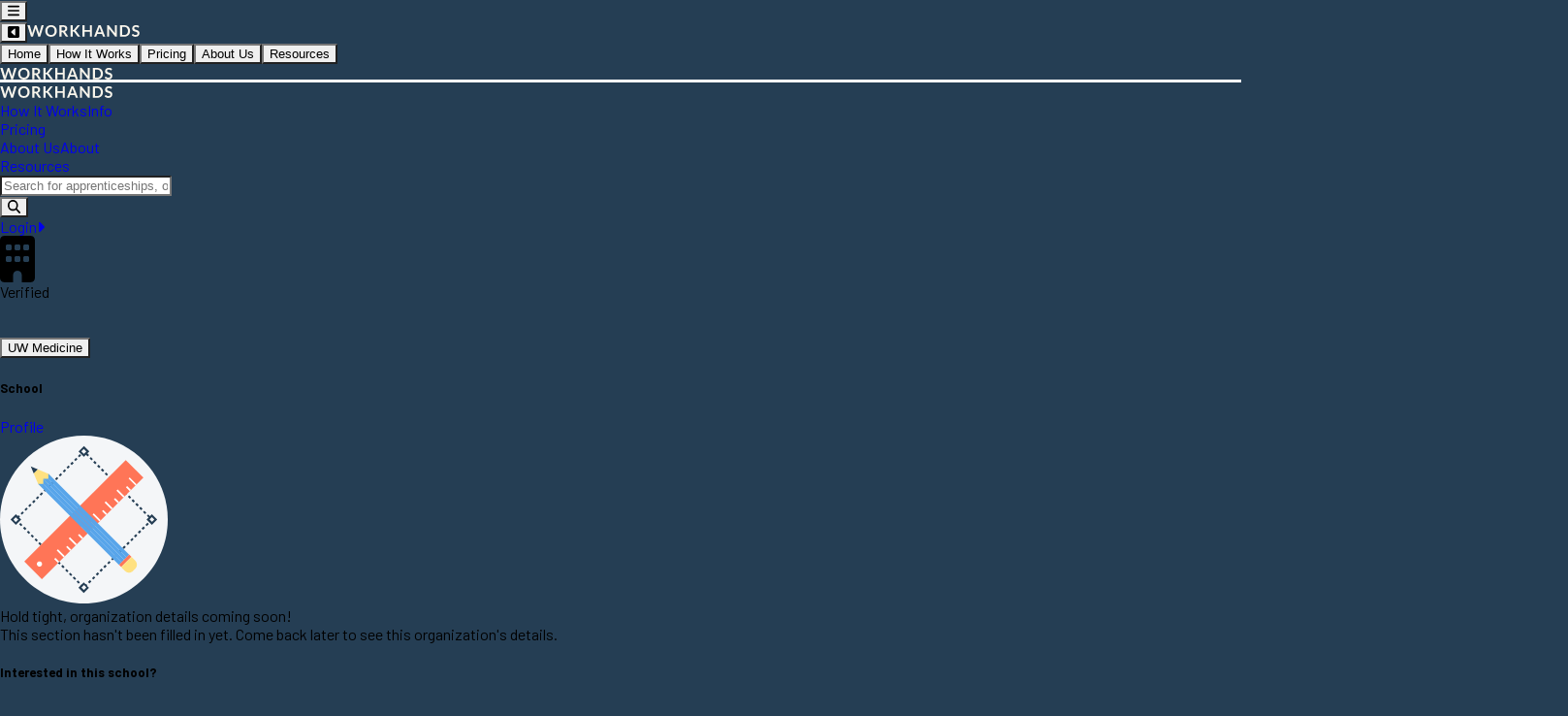

--- FILE ---
content_type: text/html;charset=utf-8
request_url: https://workhands.com/organizations/university-of-washington.html
body_size: 11074
content:
<!DOCTYPE html>
    <html>
      <head>
        <link rel="stylesheet" type="text/css" href="/assets/static/frontend_src_loading_Spinner.DzoDcHSH.css">
        <link rel="stylesheet" type="text/css" href="/assets/static/react-datepicker-005bee87.BVA0urjz.css">
        <link rel="stylesheet" type="text/css" href="/assets/static/frontend_src_index-fbaf3e4c.CsL0vtX3.css">
        <link rel="stylesheet" type="text/css" href="/assets/static/frontend_src_lovely-components_inputs_AvatarUpload-ce70e753.DLxaPbl8.css">
        <link rel="stylesheet" type="text/css" href="/assets/static/react-image-crop-d3344aaa.DDbXBANV.css">
        <link rel="stylesheet" type="text/css" href="/assets/static/frontend_src_lovely-components_lists_ListItems-c7f2ed4f.BBZn9ihs.css">
        <link rel="stylesheet" type="text/css" href="/assets/static/frontend_src_icons_ListItemIcon-b59f2bb6.BlhUErEw.css">
        <link rel="stylesheet" type="text/css" href="/assets/static/renderer_wh-redesign-26d6129d.CtDBPgHz.css">
        <link rel="stylesheet" type="text/css" href="/assets/static/renderer_css_index-e8e12f67.BOA1Qo43.css">
        <link rel="stylesheet" type="text/css" href="/assets/static/src_components_HomeNavbarButton-24d4ff0d.Do5WkPbn.css">
      </head>
      <meta charSet="UTF-8"/><meta name="viewport" content="width=device-width, initial-scale=1, maximum-scale=1, viewport-fit=cover"/><script src="https://maps.googleapis.com/maps/api/js?key=AIzaSyBO96t4vc_ZnA9RIFyiZpf9m26lughJh6g&amp;libraries=places&amp;callback=initializeGoogleMaps" async=""></script><script src="https://cdn.slaask.com/chat_loader.js" crossorigin="anonymous" async=""></script><script async="" src="https://www.googletagmanager.com/gtag/js?id=G-MHJRMZPYCN"></script><link rel="icon" type="image/png" sizes="196x196" href="/favicon.ico/favicon-196.png"/><link rel="apple-touch-icon" href="/favicon.ico/apple-icon-180.png"/><meta name="theme-color" content="#253e54"/><meta name="mobile-web-app-capable" content="yes"/><link rel="apple-touch-startup-image" href="/favicon.ico/apple-splash-2048-2732.jpg" media="(device-width: 1024px) and (device-height: 1366px) and (-webkit-device-pixel-ratio: 2) and (orientation: portrait)"/><link rel="apple-touch-startup-image" href="/favicon.ico/apple-splash-2732-2048.jpg" media="(device-width: 1024px) and (device-height: 1366px) and (-webkit-device-pixel-ratio: 2) and (orientation: landscape)"/><link rel="apple-touch-startup-image" href="/favicon.ico/apple-splash-1668-2388.jpg" media="(device-width: 834px) and (device-height: 1194px) and (-webkit-device-pixel-ratio: 2) and (orientation: portrait)"/><link rel="apple-touch-startup-image" href="/favicon.ico/apple-splash-2388-1668.jpg" media="(device-width: 834px) and (device-height: 1194px) and (-webkit-device-pixel-ratio: 2) and (orientation: landscape)"/><link rel="apple-touch-startup-image" href="/favicon.ico/apple-splash-1536-2048.jpg" media="(device-width: 768px) and (device-height: 1024px) and (-webkit-device-pixel-ratio: 2) and (orientation: portrait)"/><link rel="apple-touch-startup-image" href="/favicon.ico/apple-splash-2048-1536.jpg" media="(device-width: 768px) and (device-height: 1024px) and (-webkit-device-pixel-ratio: 2) and (orientation: landscape)"/><link rel="apple-touch-startup-image" href="/favicon.ico/apple-splash-1668-2224.jpg" media="(device-width: 834px) and (device-height: 1112px) and (-webkit-device-pixel-ratio: 2) and (orientation: portrait)"/><link rel="apple-touch-startup-image" href="/favicon.ico/apple-splash-2224-1668.jpg" media="(device-width: 834px) and (device-height: 1112px) and (-webkit-device-pixel-ratio: 2) and (orientation: landscape)"/><link rel="apple-touch-startup-image" href="/favicon.ico/apple-splash-1620-2160.jpg" media="(device-width: 810px) and (device-height: 1080px) and (-webkit-device-pixel-ratio: 2) and (orientation: portrait)"/><link rel="apple-touch-startup-image" href="/favicon.ico/apple-splash-2160-1620.jpg" media="(device-width: 810px) and (device-height: 1080px) and (-webkit-device-pixel-ratio: 2) and (orientation: landscape)"/><link rel="apple-touch-startup-image" href="/favicon.ico/apple-splash-1284-2778.jpg" media="(device-width: 428px) and (device-height: 926px) and (-webkit-device-pixel-ratio: 3) and (orientation: portrait)"/><link rel="apple-touch-startup-image" href="/favicon.ico/apple-splash-2778-1284.jpg" media="(device-width: 428px) and (device-height: 926px) and (-webkit-device-pixel-ratio: 3) and (orientation: landscape)"/><link rel="apple-touch-startup-image" href="/favicon.ico/apple-splash-1170-2532.jpg" media="(device-width: 390px) and (device-height: 844px) and (-webkit-device-pixel-ratio: 3) and (orientation: portrait)"/><link rel="apple-touch-startup-image" href="/favicon.ico/apple-splash-2532-1170.jpg" media="(device-width: 390px) and (device-height: 844px) and (-webkit-device-pixel-ratio: 3) and (orientation: landscape)"/><link rel="apple-touch-startup-image" href="/favicon.ico/apple-splash-1125-2436.jpg" media="(device-width: 375px) and (device-height: 812px) and (-webkit-device-pixel-ratio: 3) and (orientation: portrait)"/><link rel="apple-touch-startup-image" href="/favicon.ico/apple-splash-2436-1125.jpg" media="(device-width: 375px) and (device-height: 812px) and (-webkit-device-pixel-ratio: 3) and (orientation: landscape)"/><link rel="apple-touch-startup-image" href="/favicon.ico/apple-splash-1242-2688.jpg" media="(device-width: 414px) and (device-height: 896px) and (-webkit-device-pixel-ratio: 3) and (orientation: portrait)"/><link rel="apple-touch-startup-image" href="/favicon.ico/apple-splash-2688-1242.jpg" media="(device-width: 414px) and (device-height: 896px) and (-webkit-device-pixel-ratio: 3) and (orientation: landscape)"/><link rel="apple-touch-startup-image" href="/favicon.ico/apple-splash-828-1792.jpg" media="(device-width: 414px) and (device-height: 896px) and (-webkit-device-pixel-ratio: 2) and (orientation: portrait)"/><link rel="apple-touch-startup-image" href="/favicon.ico/apple-splash-1792-828.jpg" media="(device-width: 414px) and (device-height: 896px) and (-webkit-device-pixel-ratio: 2) and (orientation: landscape)"/><link rel="apple-touch-startup-image" href="/favicon.ico/apple-splash-1242-2208.jpg" media="(device-width: 414px) and (device-height: 736px) and (-webkit-device-pixel-ratio: 3) and (orientation: portrait)"/><link rel="apple-touch-startup-image" href="/favicon.ico/apple-splash-2208-1242.jpg" media="(device-width: 414px) and (device-height: 736px) and (-webkit-device-pixel-ratio: 3) and (orientation: landscape)"/><link rel="apple-touch-startup-image" href="/favicon.ico/apple-splash-750-1334.jpg" media="(device-width: 375px) and (device-height: 667px) and (-webkit-device-pixel-ratio: 2) and (orientation: portrait)"/><link rel="apple-touch-startup-image" href="/favicon.ico/apple-splash-1334-750.jpg" media="(device-width: 375px) and (device-height: 667px) and (-webkit-device-pixel-ratio: 2) and (orientation: landscape)"/><link rel="apple-touch-startup-image" href="/favicon.ico/apple-splash-640-1136.jpg" media="(device-width: 320px) and (device-height: 568px) and (-webkit-device-pixel-ratio: 2) and (orientation: portrait)"/><link rel="apple-touch-startup-image" href="/favicon.ico/apple-splash-1136-640.jpg" media="(device-width: 320px) and (device-height: 568px) and (-webkit-device-pixel-ratio: 2) and (orientation: landscape)"/><meta name="description" content="WorkHands makes running an apprenticeship easier - tracking on-the-job training (OJT), related instruction, and more."/><meta property="og:title" content="UW Medicine"/><meta property="og:description" content="WorkHands makes running an apprenticeship easier - tracking on-the-job training (OJT), related instruction, and more."/><meta property="og:url" content="https://workhands.com/organizations/university-of-washington.html"/><meta property="og:locale" content="en_US"/><meta property="og:site_name" content="WorkHands"/><meta property="og:type" content="website"/><meta property="twitter:site" content="WorkHands"/><meta property="twitter:description" content="WorkHands makes running an apprenticeship easier - tracking on-the-job training (OJT), related instruction, and more."/><title>UW Medicine</title><link rel="canonical" href="https://workhands.com/organizations/university-of-washington.html"/><meta name="description" content="UW Medicine - Find apprenticeships and job opportunities on WorkHands"/><meta name="keywords" content="organization, apprenticeships, jobs, careers, employer, UW Medicine"/><meta property="og:title" content="UW Medicine"/><meta property="og:description" content="UW Medicine - Find apprenticeships and job opportunities on WorkHands"/><meta property="og:url" content="https://workhands.com/organizations/university-of-washington.html"/><meta property="og:type" content="website"/><meta property="og:site_name" content="WorkHands"/><meta property="og:locale" content="en_US"/><meta property="og:image" content="/assets/school_avatar-70a35deb2067c1aca9ddfc72b27edd8c3c9a303a8c3dea285f91ad40eac006a6.jpg"/><meta property="og:image:alt" content="UW Medicine logo"/><meta property="og:image:type" content="image/jpeg"/><meta property="og:image:width" content="400"/><meta property="og:image:height" content="400"/><meta name="twitter:card" content="summary"/><meta name="twitter:site" content="@WorkHands"/><meta name="twitter:title" content="UW Medicine"/><meta name="twitter:description" content="UW Medicine - Find apprenticeships and job opportunities on WorkHands"/><meta name="twitter:image" content="/assets/school_avatar-70a35deb2067c1aca9ddfc72b27edd8c3c9a303a8c3dea285f91ad40eac006a6.jpg"/><meta property="linkedin:owner" content="WorkHands"/><meta name="organization" content="UW Medicine"/><link href="https://fonts.googleapis.com/css2?family=Playfair+Display:ital,wght@0,400;0,500;0,600;0,700;1,400&amp;display=fallback" rel="stylesheet"/><link href="https://fonts.googleapis.com/css2?family=Montserrat:wght@400;500;600;700&amp;display=fallback" rel="stylesheet"/><link href="https://fonts.googleapis.com/css2?family=Barlow:wght@300;400;500;600;700&amp;display=fallback" rel="stylesheet"/><link href="https://fonts.googleapis.com/css2?family=Source+Serif+4:ital,opsz,wght@0,8..60,200..900;1,8..60,200..900&amp;display=fallback" rel="stylesheet"/><style type="text/css">:root, :host {
  --fa-font-solid: normal 900 1em/1 "Font Awesome 6 Free";
  --fa-font-regular: normal 400 1em/1 "Font Awesome 6 Free";
  --fa-font-light: normal 300 1em/1 "Font Awesome 6 Pro";
  --fa-font-thin: normal 100 1em/1 "Font Awesome 6 Pro";
  --fa-font-duotone: normal 900 1em/1 "Font Awesome 6 Duotone";
  --fa-font-duotone-regular: normal 400 1em/1 "Font Awesome 6 Duotone";
  --fa-font-duotone-light: normal 300 1em/1 "Font Awesome 6 Duotone";
  --fa-font-duotone-thin: normal 100 1em/1 "Font Awesome 6 Duotone";
  --fa-font-brands: normal 400 1em/1 "Font Awesome 6 Brands";
  --fa-font-sharp-solid: normal 900 1em/1 "Font Awesome 6 Sharp";
  --fa-font-sharp-regular: normal 400 1em/1 "Font Awesome 6 Sharp";
  --fa-font-sharp-light: normal 300 1em/1 "Font Awesome 6 Sharp";
  --fa-font-sharp-thin: normal 100 1em/1 "Font Awesome 6 Sharp";
  --fa-font-sharp-duotone-solid: normal 900 1em/1 "Font Awesome 6 Sharp Duotone";
  --fa-font-sharp-duotone-regular: normal 400 1em/1 "Font Awesome 6 Sharp Duotone";
  --fa-font-sharp-duotone-light: normal 300 1em/1 "Font Awesome 6 Sharp Duotone";
  --fa-font-sharp-duotone-thin: normal 100 1em/1 "Font Awesome 6 Sharp Duotone";
}

svg:not(:root).svg-inline--fa, svg:not(:host).svg-inline--fa {
  overflow: visible;
  box-sizing: content-box;
}

.svg-inline--fa {
  display: var(--fa-display, inline-block);
  height: 1em;
  overflow: visible;
  vertical-align: -0.125em;
}
.svg-inline--fa.fa-2xs {
  vertical-align: 0.1em;
}
.svg-inline--fa.fa-xs {
  vertical-align: 0em;
}
.svg-inline--fa.fa-sm {
  vertical-align: -0.0714285705em;
}
.svg-inline--fa.fa-lg {
  vertical-align: -0.2em;
}
.svg-inline--fa.fa-xl {
  vertical-align: -0.25em;
}
.svg-inline--fa.fa-2xl {
  vertical-align: -0.3125em;
}
.svg-inline--fa.fa-pull-left {
  margin-right: var(--fa-pull-margin, 0.3em);
  width: auto;
}
.svg-inline--fa.fa-pull-right {
  margin-left: var(--fa-pull-margin, 0.3em);
  width: auto;
}
.svg-inline--fa.fa-li {
  width: var(--fa-li-width, 2em);
  top: 0.25em;
}
.svg-inline--fa.fa-fw {
  width: var(--fa-fw-width, 1.25em);
}

.fa-layers svg.svg-inline--fa {
  bottom: 0;
  left: 0;
  margin: auto;
  position: absolute;
  right: 0;
  top: 0;
}

.fa-layers-counter, .fa-layers-text {
  display: inline-block;
  position: absolute;
  text-align: center;
}

.fa-layers {
  display: inline-block;
  height: 1em;
  position: relative;
  text-align: center;
  vertical-align: -0.125em;
  width: 1em;
}
.fa-layers svg.svg-inline--fa {
  transform-origin: center center;
}

.fa-layers-text {
  left: 50%;
  top: 50%;
  transform: translate(-50%, -50%);
  transform-origin: center center;
}

.fa-layers-counter {
  background-color: var(--fa-counter-background-color, #ff253a);
  border-radius: var(--fa-counter-border-radius, 1em);
  box-sizing: border-box;
  color: var(--fa-inverse, #fff);
  line-height: var(--fa-counter-line-height, 1);
  max-width: var(--fa-counter-max-width, 5em);
  min-width: var(--fa-counter-min-width, 1.5em);
  overflow: hidden;
  padding: var(--fa-counter-padding, 0.25em 0.5em);
  right: var(--fa-right, 0);
  text-overflow: ellipsis;
  top: var(--fa-top, 0);
  transform: scale(var(--fa-counter-scale, 0.25));
  transform-origin: top right;
}

.fa-layers-bottom-right {
  bottom: var(--fa-bottom, 0);
  right: var(--fa-right, 0);
  top: auto;
  transform: scale(var(--fa-layers-scale, 0.25));
  transform-origin: bottom right;
}

.fa-layers-bottom-left {
  bottom: var(--fa-bottom, 0);
  left: var(--fa-left, 0);
  right: auto;
  top: auto;
  transform: scale(var(--fa-layers-scale, 0.25));
  transform-origin: bottom left;
}

.fa-layers-top-right {
  top: var(--fa-top, 0);
  right: var(--fa-right, 0);
  transform: scale(var(--fa-layers-scale, 0.25));
  transform-origin: top right;
}

.fa-layers-top-left {
  left: var(--fa-left, 0);
  right: auto;
  top: var(--fa-top, 0);
  transform: scale(var(--fa-layers-scale, 0.25));
  transform-origin: top left;
}

.fa-1x {
  font-size: 1em;
}

.fa-2x {
  font-size: 2em;
}

.fa-3x {
  font-size: 3em;
}

.fa-4x {
  font-size: 4em;
}

.fa-5x {
  font-size: 5em;
}

.fa-6x {
  font-size: 6em;
}

.fa-7x {
  font-size: 7em;
}

.fa-8x {
  font-size: 8em;
}

.fa-9x {
  font-size: 9em;
}

.fa-10x {
  font-size: 10em;
}

.fa-2xs {
  font-size: 0.625em;
  line-height: 0.1em;
  vertical-align: 0.225em;
}

.fa-xs {
  font-size: 0.75em;
  line-height: 0.0833333337em;
  vertical-align: 0.125em;
}

.fa-sm {
  font-size: 0.875em;
  line-height: 0.0714285718em;
  vertical-align: 0.0535714295em;
}

.fa-lg {
  font-size: 1.25em;
  line-height: 0.05em;
  vertical-align: -0.075em;
}

.fa-xl {
  font-size: 1.5em;
  line-height: 0.0416666682em;
  vertical-align: -0.125em;
}

.fa-2xl {
  font-size: 2em;
  line-height: 0.03125em;
  vertical-align: -0.1875em;
}

.fa-fw {
  text-align: center;
  width: 1.25em;
}

.fa-ul {
  list-style-type: none;
  margin-left: var(--fa-li-margin, 2.5em);
  padding-left: 0;
}
.fa-ul > li {
  position: relative;
}

.fa-li {
  left: calc(-1 * var(--fa-li-width, 2em));
  position: absolute;
  text-align: center;
  width: var(--fa-li-width, 2em);
  line-height: inherit;
}

.fa-border {
  border-color: var(--fa-border-color, #eee);
  border-radius: var(--fa-border-radius, 0.1em);
  border-style: var(--fa-border-style, solid);
  border-width: var(--fa-border-width, 0.08em);
  padding: var(--fa-border-padding, 0.2em 0.25em 0.15em);
}

.fa-pull-left {
  float: left;
  margin-right: var(--fa-pull-margin, 0.3em);
}

.fa-pull-right {
  float: right;
  margin-left: var(--fa-pull-margin, 0.3em);
}

.fa-beat {
  animation-name: fa-beat;
  animation-delay: var(--fa-animation-delay, 0s);
  animation-direction: var(--fa-animation-direction, normal);
  animation-duration: var(--fa-animation-duration, 1s);
  animation-iteration-count: var(--fa-animation-iteration-count, infinite);
  animation-timing-function: var(--fa-animation-timing, ease-in-out);
}

.fa-bounce {
  animation-name: fa-bounce;
  animation-delay: var(--fa-animation-delay, 0s);
  animation-direction: var(--fa-animation-direction, normal);
  animation-duration: var(--fa-animation-duration, 1s);
  animation-iteration-count: var(--fa-animation-iteration-count, infinite);
  animation-timing-function: var(--fa-animation-timing, cubic-bezier(0.28, 0.84, 0.42, 1));
}

.fa-fade {
  animation-name: fa-fade;
  animation-delay: var(--fa-animation-delay, 0s);
  animation-direction: var(--fa-animation-direction, normal);
  animation-duration: var(--fa-animation-duration, 1s);
  animation-iteration-count: var(--fa-animation-iteration-count, infinite);
  animation-timing-function: var(--fa-animation-timing, cubic-bezier(0.4, 0, 0.6, 1));
}

.fa-beat-fade {
  animation-name: fa-beat-fade;
  animation-delay: var(--fa-animation-delay, 0s);
  animation-direction: var(--fa-animation-direction, normal);
  animation-duration: var(--fa-animation-duration, 1s);
  animation-iteration-count: var(--fa-animation-iteration-count, infinite);
  animation-timing-function: var(--fa-animation-timing, cubic-bezier(0.4, 0, 0.6, 1));
}

.fa-flip {
  animation-name: fa-flip;
  animation-delay: var(--fa-animation-delay, 0s);
  animation-direction: var(--fa-animation-direction, normal);
  animation-duration: var(--fa-animation-duration, 1s);
  animation-iteration-count: var(--fa-animation-iteration-count, infinite);
  animation-timing-function: var(--fa-animation-timing, ease-in-out);
}

.fa-shake {
  animation-name: fa-shake;
  animation-delay: var(--fa-animation-delay, 0s);
  animation-direction: var(--fa-animation-direction, normal);
  animation-duration: var(--fa-animation-duration, 1s);
  animation-iteration-count: var(--fa-animation-iteration-count, infinite);
  animation-timing-function: var(--fa-animation-timing, linear);
}

.fa-spin {
  animation-name: fa-spin;
  animation-delay: var(--fa-animation-delay, 0s);
  animation-direction: var(--fa-animation-direction, normal);
  animation-duration: var(--fa-animation-duration, 2s);
  animation-iteration-count: var(--fa-animation-iteration-count, infinite);
  animation-timing-function: var(--fa-animation-timing, linear);
}

.fa-spin-reverse {
  --fa-animation-direction: reverse;
}

.fa-pulse,
.fa-spin-pulse {
  animation-name: fa-spin;
  animation-direction: var(--fa-animation-direction, normal);
  animation-duration: var(--fa-animation-duration, 1s);
  animation-iteration-count: var(--fa-animation-iteration-count, infinite);
  animation-timing-function: var(--fa-animation-timing, steps(8));
}

@media (prefers-reduced-motion: reduce) {
  .fa-beat,
.fa-bounce,
.fa-fade,
.fa-beat-fade,
.fa-flip,
.fa-pulse,
.fa-shake,
.fa-spin,
.fa-spin-pulse {
    animation-delay: -1ms;
    animation-duration: 1ms;
    animation-iteration-count: 1;
    transition-delay: 0s;
    transition-duration: 0s;
  }
}
@keyframes fa-beat {
  0%, 90% {
    transform: scale(1);
  }
  45% {
    transform: scale(var(--fa-beat-scale, 1.25));
  }
}
@keyframes fa-bounce {
  0% {
    transform: scale(1, 1) translateY(0);
  }
  10% {
    transform: scale(var(--fa-bounce-start-scale-x, 1.1), var(--fa-bounce-start-scale-y, 0.9)) translateY(0);
  }
  30% {
    transform: scale(var(--fa-bounce-jump-scale-x, 0.9), var(--fa-bounce-jump-scale-y, 1.1)) translateY(var(--fa-bounce-height, -0.5em));
  }
  50% {
    transform: scale(var(--fa-bounce-land-scale-x, 1.05), var(--fa-bounce-land-scale-y, 0.95)) translateY(0);
  }
  57% {
    transform: scale(1, 1) translateY(var(--fa-bounce-rebound, -0.125em));
  }
  64% {
    transform: scale(1, 1) translateY(0);
  }
  100% {
    transform: scale(1, 1) translateY(0);
  }
}
@keyframes fa-fade {
  50% {
    opacity: var(--fa-fade-opacity, 0.4);
  }
}
@keyframes fa-beat-fade {
  0%, 100% {
    opacity: var(--fa-beat-fade-opacity, 0.4);
    transform: scale(1);
  }
  50% {
    opacity: 1;
    transform: scale(var(--fa-beat-fade-scale, 1.125));
  }
}
@keyframes fa-flip {
  50% {
    transform: rotate3d(var(--fa-flip-x, 0), var(--fa-flip-y, 1), var(--fa-flip-z, 0), var(--fa-flip-angle, -180deg));
  }
}
@keyframes fa-shake {
  0% {
    transform: rotate(-15deg);
  }
  4% {
    transform: rotate(15deg);
  }
  8%, 24% {
    transform: rotate(-18deg);
  }
  12%, 28% {
    transform: rotate(18deg);
  }
  16% {
    transform: rotate(-22deg);
  }
  20% {
    transform: rotate(22deg);
  }
  32% {
    transform: rotate(-12deg);
  }
  36% {
    transform: rotate(12deg);
  }
  40%, 100% {
    transform: rotate(0deg);
  }
}
@keyframes fa-spin {
  0% {
    transform: rotate(0deg);
  }
  100% {
    transform: rotate(360deg);
  }
}
.fa-rotate-90 {
  transform: rotate(90deg);
}

.fa-rotate-180 {
  transform: rotate(180deg);
}

.fa-rotate-270 {
  transform: rotate(270deg);
}

.fa-flip-horizontal {
  transform: scale(-1, 1);
}

.fa-flip-vertical {
  transform: scale(1, -1);
}

.fa-flip-both,
.fa-flip-horizontal.fa-flip-vertical {
  transform: scale(-1, -1);
}

.fa-rotate-by {
  transform: rotate(var(--fa-rotate-angle, 0));
}

.fa-stack {
  display: inline-block;
  vertical-align: middle;
  height: 2em;
  position: relative;
  width: 2.5em;
}

.fa-stack-1x,
.fa-stack-2x {
  bottom: 0;
  left: 0;
  margin: auto;
  position: absolute;
  right: 0;
  top: 0;
  z-index: var(--fa-stack-z-index, auto);
}

.svg-inline--fa.fa-stack-1x {
  height: 1em;
  width: 1.25em;
}
.svg-inline--fa.fa-stack-2x {
  height: 2em;
  width: 2.5em;
}

.fa-inverse {
  color: var(--fa-inverse, #fff);
}

.sr-only,
.fa-sr-only {
  position: absolute;
  width: 1px;
  height: 1px;
  padding: 0;
  margin: -1px;
  overflow: hidden;
  clip: rect(0, 0, 0, 0);
  white-space: nowrap;
  border-width: 0;
}

.sr-only-focusable:not(:focus),
.fa-sr-only-focusable:not(:focus) {
  position: absolute;
  width: 1px;
  height: 1px;
  padding: 0;
  margin: -1px;
  overflow: hidden;
  clip: rect(0, 0, 0, 0);
  white-space: nowrap;
  border-width: 0;
}

.svg-inline--fa .fa-primary {
  fill: var(--fa-primary-color, currentColor);
  opacity: var(--fa-primary-opacity, 1);
}

.svg-inline--fa .fa-secondary {
  fill: var(--fa-secondary-color, currentColor);
  opacity: var(--fa-secondary-opacity, 0.4);
}

.svg-inline--fa.fa-swap-opacity .fa-primary {
  opacity: var(--fa-secondary-opacity, 0.4);
}

.svg-inline--fa.fa-swap-opacity .fa-secondary {
  opacity: var(--fa-primary-opacity, 1);
}

.svg-inline--fa mask .fa-primary,
.svg-inline--fa mask .fa-secondary {
  fill: black;
}</style><script>
            const global = globalThis;
          </script><script>
            window.initializeGoogleMaps = function () {
              //
            };
          </script><script>
            window._slaaskSettings = {
              key: "ed08614c6ee29d039cbcfcaf97b04e18",
            };
          </script><script>
            window.dataLayer = window.dataLayer || [];
            function gtag() {
              window.dataLayer.push(arguments);
            }
            gtag("js", new Date());
            gtag("config", "G-MHJRMZPYCN");
          </script><script type="application/ld+json">[{"@context":"https://schema.org","@type":"Organization","name":"UW Medicine","logo":"/assets/school_avatar-70a35deb2067c1aca9ddfc72b27edd8c3c9a303a8c3dea285f91ad40eac006a6.jpg"}]</script>
      <body>
        <div id="react-root"><link rel="preload" as="image" href="/workhands-redesign-logo.svg"/><link rel="preload" as="image" href="/usa-heart.svg"/><div class="flex grow flex-col min-h-screen max-w-full overflow-x-hidden"><div class="h-16 flex items-center justify-center bg-backgroundBlue border-gray-600 flex-nowrap px-0 border"><div class="flex grow lg:max-w-308 flex-nowrap h-full gap-3 lg:container"><div class="flex h-full items-center flex-nowrap flex-auto"><div class="items-center h-16 px-3 sm:px-4 text-xs font-medium text-center uppercase border-l hover:bg-trueBlueHover opacity-90 hover:opacity-100 last:border-r border-linkBorder whitespace-nowrap font-montserrat text-gray-100 hover:text-white active:text-white home-navbar-button visited:text-gray-100 border-r md:border-r-0 cursor-pointer flex md:hidden" tabindex="0"><div class="flex gap-2 items-center"><div class="flex items-center md:hidden"><button class="disabled:opacity-50 font-medium text-base hover:text-textOrange text-white hover:opacity-80" type="button"><div class="flex flex-col items-center gap-y-0.5"><svg aria-hidden="true" focusable="false" data-prefix="fas" data-icon="bars" class="svg-inline--fa fa-bars " role="img" xmlns="http://www.w3.org/2000/svg" viewBox="0 0 448 512"><path fill="currentColor" d="M0 96C0 78.3 14.3 64 32 64l384 0c17.7 0 32 14.3 32 32s-14.3 32-32 32L32 128C14.3 128 0 113.7 0 96zM0 256c0-17.7 14.3-32 32-32l384 0c17.7 0 32 14.3 32 32s-14.3 32-32 32L32 288c-17.7 0-32-14.3-32-32zM448 416c0 17.7-14.3 32-32 32L32 448c-17.7 0-32-14.3-32-32s14.3-32 32-32l384 0c17.7 0 32 14.3 32 32z"></path></svg></div></button><div class="fixed inset-y-0 inset-x-0 bg-backgroundBlue transition-opacity md:hidden z-998 opacity-0 pointer-events-none"></div><div class="fixed inset-y-0 left-0 bg-backgroundWhite overflow-hidden min-w-[20rem] max-w-full transition-transform z-999 text-black flex flex-col opacity-100 md:hidden pointer-events-none -translate-x-full"><div class="h-16 flex items-center justify-start bg-backgroundBlue border-gray-600 flex-nowrap px-4 border gap-2 hover:bg-trueBlue shrink-0"><button class="disabled:opacity-50 font-medium text-base hover:text-textOrange text-white hover:opacity-80" type="button"><div class="flex flex-col items-center gap-y-0.5"><svg aria-hidden="true" focusable="false" data-prefix="fas" data-icon="square-caret-left" class="svg-inline--fa fa-square-caret-left " role="img" xmlns="http://www.w3.org/2000/svg" viewBox="0 0 448 512"><path fill="currentColor" d="M0 416c0 35.3 28.7 64 64 64l320 0c35.3 0 64-28.7 64-64l0-320c0-35.3-28.7-64-64-64L64 32C28.7 32 0 60.7 0 96L0 416zM128 256c0-6.7 2.8-13 7.7-17.6l112-104c7-6.5 17.2-8.2 25.9-4.4s14.4 12.5 14.4 22l0 208c0 9.5-5.7 18.2-14.4 22s-18.9 2.1-25.9-4.4l-112-104c-4.9-4.5-7.7-10.9-7.7-17.6z"></path></svg></div></button><img alt="placeholder" src="/workhands-redesign-logo.svg" class="min-w-32 flex items-center justify-center px-2.5"/></div><div class="flex flex-col gap-4 px-4 text-left grow overflow-auto pt-6 pb-20"><a href="/" class="flex items-center"><button class="disabled:opacity-50 font-medium text-base text-gray-600 hover:text-textOrange grow text-left" type="button"><div class="font-semibold text-lg grow">Home</div></button></a><a href="/how-it-works" class="flex items-center"><button class="disabled:opacity-50 font-medium text-base text-gray-600 hover:text-textOrange grow text-left" type="button"><div class="font-semibold text-lg grow">How It Works</div></button></a><a href="/pricing" class="flex items-center"><button class="disabled:opacity-50 font-medium text-base text-gray-600 hover:text-textOrange grow text-left" type="button"><div class="font-semibold text-lg grow">Pricing</div></button></a><a href="/about" class="flex items-center"><button class="disabled:opacity-50 font-medium text-base text-gray-600 hover:text-textOrange grow text-left" type="button"><div class="font-semibold text-lg grow">About Us</div></button></a><a href="/blog" class="flex items-center"><button class="disabled:opacity-50 font-medium text-base text-gray-600 hover:text-textOrange grow text-left" type="button"><div class="font-semibold text-lg grow">Resources</div></button></a></div></div></div><img alt="placeholder" src="/workhands-redesign-logo.svg" class="min-w-32 flex items-center justify-center px-2.5"/></div><div class="home-navbar-button__highlight-bar"></div></div><div class="hidden md:flex items-center grow"><div href="/" class="flex items-center h-16 px-3 sm:px-4 text-xs font-medium text-center uppercase border-l hover:bg-trueBlueHover opacity-90 hover:opacity-100 last:border-r border-linkBorder whitespace-nowrap font-montserrat text-gray-100 hover:text-white active:text-white home-navbar-button visited:text-gray-100 border-r md:border-r-0 cursor-pointer" tabindex="0"><div class="flex gap-2 items-center"><img alt="placeholder" src="/workhands-redesign-logo.svg" class="min-w-32 flex items-center justify-center px-2.5"/></div><div class="home-navbar-button__highlight-bar"></div></div><div class="items-center flex-nowrap flex grow gap-3"><div class="flex items-center flex-nowrap"><a href="/how-it-works" class="flex items-center h-16 px-3 sm:px-4 text-xs font-medium text-center uppercase border-l hover:bg-trueBlueHover opacity-90 hover:opacity-100 last:border-r border-linkBorder whitespace-nowrap font-montserrat text-gray-100 hover:text-white active:text-white home-navbar-button visited:text-gray-100"><div class="flex gap-2 items-center"><span><span class="hidden lg:block">How It Works</span><span class="block lg:hidden">Info</span></span></div><div class="home-navbar-button__highlight-bar"></div></a><a href="/pricing" class="flex items-center h-16 px-3 sm:px-4 text-xs font-medium text-center uppercase border-l hover:bg-trueBlueHover opacity-90 hover:opacity-100 last:border-r border-linkBorder whitespace-nowrap font-montserrat text-gray-100 hover:text-white active:text-white home-navbar-button visited:text-gray-100"><div class="flex gap-2 items-center">Pricing</div><div class="home-navbar-button__highlight-bar"></div></a><a href="/about" class="flex items-center h-16 px-3 sm:px-4 text-xs font-medium text-center uppercase border-l hover:bg-trueBlueHover opacity-90 hover:opacity-100 last:border-r border-linkBorder whitespace-nowrap font-montserrat text-gray-100 hover:text-white active:text-white home-navbar-button visited:text-gray-100"><div class="flex gap-2 items-center"><span><span class="hidden lg:block">About Us</span><span class="block lg:hidden">About</span></span></div><div class="home-navbar-button__highlight-bar"></div></a><a href="/blog" class="flex items-center h-16 px-3 sm:px-4 text-xs font-medium text-center uppercase border-l hover:bg-trueBlueHover opacity-90 hover:opacity-100 last:border-r border-linkBorder whitespace-nowrap font-montserrat text-gray-100 hover:text-white active:text-white home-navbar-button visited:text-gray-100"><div class="flex gap-2 items-center">Resources</div><div class="home-navbar-button__highlight-bar"></div></a></div><form id="public-search" class="flex items-center grow ml-auto max-w-99 relative font-barlow" noValidate=""><div class="grow flex items-center relative"><input placeholder="Search for apprenticeships, organizations, and more..." class="disabled:opacity-60 disabled:cursor-not-allowed focus:outline-hidden bg-transparent disabled:bg-transparent focus:ring-2 focus:ring-offset-white ring-offset-1 focus:ring-buttonOrangeBackground font-barlow text-sm w-full h-8 pl-9 font-medium text-gray-100 border rounded-full border-blueInputBorder" type="text" value=""/></div><button class="disabled:opacity-50 font-medium text-base text-gray-300 absolute flex left-0 px-3 hover:text-gray-300 hover:opacity-70" type="button"><svg aria-hidden="true" focusable="false" data-prefix="fas" data-icon="magnifying-glass" class="svg-inline--fa fa-magnifying-glass " role="img" xmlns="http://www.w3.org/2000/svg" viewBox="0 0 512 512"><path fill="currentColor" d="M416 208c0 45.9-14.9 88.3-40 122.7L502.6 457.4c12.5 12.5 12.5 32.8 0 45.3s-32.8 12.5-45.3 0L330.7 376c-34.4 25.2-76.8 40-122.7 40C93.1 416 0 322.9 0 208S93.1 0 208 0S416 93.1 416 208zM208 352a144 144 0 1 0 0-288 144 144 0 1 0 0 288z"></path></svg></button></form></div></div></div><div class="flex h-full items-center flex-nowrap shrink-0"><a href="/sign-in" class="flex items-center h-16 px-3 sm:px-4 text-xs font-medium text-center uppercase border-l hover:bg-trueBlueHover opacity-90 hover:opacity-100 last:border-r border-linkBorder whitespace-nowrap font-montserrat text-gray-100 hover:text-white active:text-white home-navbar-button visited:text-gray-100"><div class="flex gap-2 items-center">Login<svg aria-hidden="true" focusable="false" data-prefix="fas" data-icon="caret-right" class="svg-inline--fa fa-caret-right text-textOrange grow-0" role="img" xmlns="http://www.w3.org/2000/svg" viewBox="0 0 256 512"><path fill="currentColor" d="M246.6 278.6c12.5-12.5 12.5-32.8 0-45.3l-128-128c-9.2-9.2-22.9-11.9-34.9-6.9s-19.8 16.6-19.8 29.6l0 256c0 12.9 7.8 24.6 19.8 29.6s25.7 2.2 34.9-6.9l128-128z"></path></svg></div><div class="home-navbar-button__highlight-bar"></div></a></div></div></div><div class="flex grow flex-col pb-20 min-h-full bg-backgroundBeige"><div class="flex grow flex-col overflow-visible items-center"><div class="flex flex-col items-center justify-start w-full h-36 p-4 bg-linear-to-tr from-gradientOrange to-gradientBlue"></div><div class="flex flex-col lg:flex-row grow px-6 gap-6 w-full sm:justify-center max-w-308"><div class="flex grow flex-col lg:self-start max-w-228 overflow-visible w-full"><div class="flex grow flex-wrap sm:flex-nowrap gap-x-5 items-center py-2"><div class="flex flex-col items-start bg-backgroundBeige border-backgroundBeige border-8 rounded-full"><div class="flex justify-center items-center rounded-full overflow-hidden shrink-0 relative w-24 h-24 md:w-40 md:h-40 bg-marigold"><div class="flex justify-center items-center absolute inset-0 list-item-icon--selectable__icon"><svg aria-hidden="true" focusable="false" data-prefix="fas" data-icon="building" class="svg-inline--fa fa-building fa-1x fa-3x" role="img" xmlns="http://www.w3.org/2000/svg" viewBox="0 0 384 512"><path fill="currentColor" d="M48 0C21.5 0 0 21.5 0 48L0 464c0 26.5 21.5 48 48 48l96 0 0-80c0-26.5 21.5-48 48-48s48 21.5 48 48l0 80 96 0c26.5 0 48-21.5 48-48l0-416c0-26.5-21.5-48-48-48L48 0zM64 240c0-8.8 7.2-16 16-16l32 0c8.8 0 16 7.2 16 16l0 32c0 8.8-7.2 16-16 16l-32 0c-8.8 0-16-7.2-16-16l0-32zm112-16l32 0c8.8 0 16 7.2 16 16l0 32c0 8.8-7.2 16-16 16l-32 0c-8.8 0-16-7.2-16-16l0-32c0-8.8 7.2-16 16-16zm80 16c0-8.8 7.2-16 16-16l32 0c8.8 0 16 7.2 16 16l0 32c0 8.8-7.2 16-16 16l-32 0c-8.8 0-16-7.2-16-16l0-32zM80 96l32 0c8.8 0 16 7.2 16 16l0 32c0 8.8-7.2 16-16 16l-32 0c-8.8 0-16-7.2-16-16l0-32c0-8.8 7.2-16 16-16zm80 16c0-8.8 7.2-16 16-16l32 0c8.8 0 16 7.2 16 16l0 32c0 8.8-7.2 16-16 16l-32 0c-8.8 0-16-7.2-16-16l0-32zM272 96l32 0c8.8 0 16 7.2 16 16l0 32c0 8.8-7.2 16-16 16l-32 0c-8.8 0-16-7.2-16-16l0-32c0-8.8 7.2-16 16-16z"></path></svg></div><div class="relative list-item-icon--selectable__children"></div></div></div><div class="flex flex-col gap-y-0.5 overflow-x-hidden py-4 lg:py-6"><div class="flex gap-4 items-center"><div class="text-xs font-semibold rounded-full grow-0 pointer-events-none text-center select-none whitespace-nowrap break-normal px-3 py-1.5 uppercase bg-textOrange text-white">Verified</div></div><div class="flex flex-col gap-1"><a href="/organizations/university-of-washington" class=""><h1 class="font-semibold font-barlow text-gray-800 text-2xl lg:text-3xl hyphens-auto wrap-break-word"><button class="disabled:opacity-50 hover:text-textOrange w-full text-left flex items-center text-black text-2xl lg:text-3xl hyphens-auto wrap-break-word font-medium" type="button">UW Medicine</button></h1></a><h5 class="font-semibold text-neutral-900 font-barlow text-base">School</h5></div></div></div><div class="flex flex-col grow gap-y-6"><div class="flex flex-col gap-y-3"><div class="flex items-end w-full overflow-hidden flex-wrap border-b"><a href="/organizations/university-of-washington" class="font-medium border-b hover:border-gray-400 py-1.5 px-3 -mb-px text-gray-600 hover:text-gray-800 font-barlow hover:border-b-2">Profile</a></div></div><div class="flex gap-8 w-full lg:flex-nowrap flex-col lg:flex-row lg:items-start"><div class="flex flex-col space-y-6 flex-1 w-full lg:w-auto lg:min-w-[20rem] lg:max-w-208"><div class="flex flex-col py-6 gap-2"><div class="h-48 mx-auto"><div class="w-full h-full"><img src="/static/publicEmptyState.svg" alt="List is empty" class="opacity-100 w-full h-full before:hidden transition-opacity text-[0px] object-contain" loading="lazy"/></div></div><div class="text-xl font-medium text-center text-black">Hold tight, organization details coming soon!</div><div class="font-medium text-center text-gray-400">This section hasn&#x27;t been filled in yet. Come back later to see this organization&#x27;s details.</div></div></div></div></div></div><div class="flex flex-col w-full lg:max-w-88 space-y-2 "><div class="border-t lg:border-t-0 lg:border-l rounded-sm mt-4 lg:p-8 lg:min-h-screen space-y-5 py-6 lg:py-3 w-full lg:w-auto"><div class="flex flex-col gap-3 w-full max-w-84 bg-white border rounded-sm p-4"><div class="flex flex-col gap-2"><h5 class="font-semibold text-neutral-900 font-barlow text-xl">Interested in this school?</h5><div>Sign up to receive notifications about changes and updates about UW Medicine</div></div><a href="/organizations/university-of-washington/subscribe"><button class="disabled:opacity-50 bg-buttonPrimary text-white rounded-sm font-semibold hover:opacity-80 flex justify-center items-center w-full py-2 px-3" type="button"><div class="flex items-center gap-x-2"><svg aria-hidden="true" focusable="false" data-prefix="fas" data-icon="bell" class="svg-inline--fa fa-bell " role="img" xmlns="http://www.w3.org/2000/svg" viewBox="0 0 448 512"><path fill="currentColor" d="M224 0c-17.7 0-32 14.3-32 32l0 19.2C119 66 64 130.6 64 208l0 18.8c0 47-17.3 92.4-48.5 127.6l-7.4 8.3c-8.4 9.4-10.4 22.9-5.3 34.4S19.4 416 32 416l384 0c12.6 0 24-7.4 29.2-18.9s3.1-25-5.3-34.4l-7.4-8.3C401.3 319.2 384 273.9 384 226.8l0-18.8c0-77.4-55-142-128-156.8L256 32c0-17.7-14.3-32-32-32zm45.3 493.3c12-12 18.7-28.3 18.7-45.3l-64 0-64 0c0 17 6.7 33.3 18.7 45.3s28.3 18.7 45.3 18.7s33.3-6.7 45.3-18.7z"></path></svg><div class="text-sm text-left">Keep me notified</div></div></button></a></div></div></div></div></div></div><div class="bg-backgroundBeige flex flex-col items-center min-h-80"><div class="flex flex-col container max-w-308 border-t border-gray-700 gap-4 py-3 px-6"><div class="font-semibold text-sm">FIND APPRENTICESHIPS BY STATE</div><div class="flex flex-wrap gap-2.5"><a href="/states/al" class="rounded-full bg-beige px-2 py-1 text-sm hover:opacity-80">Alabama</a><a href="/states/ak" class="rounded-full bg-beige px-2 py-1 text-sm hover:opacity-80">Alaska</a><a href="/states/as" class="rounded-full bg-beige px-2 py-1 text-sm hover:opacity-80">American Samoa</a><a href="/states/az" class="rounded-full bg-beige px-2 py-1 text-sm hover:opacity-80">Arizona</a><a href="/states/ar" class="rounded-full bg-beige px-2 py-1 text-sm hover:opacity-80">Arkansas</a><a href="/states/ca" class="rounded-full bg-beige px-2 py-1 text-sm hover:opacity-80">California</a><a href="/states/co" class="rounded-full bg-beige px-2 py-1 text-sm hover:opacity-80">Colorado</a><a href="/states/ct" class="rounded-full bg-beige px-2 py-1 text-sm hover:opacity-80">Connecticut</a><a href="/states/de" class="rounded-full bg-beige px-2 py-1 text-sm hover:opacity-80">Delaware</a><a href="/states/fl" class="rounded-full bg-beige px-2 py-1 text-sm hover:opacity-80">Florida</a><a href="/states/ga" class="rounded-full bg-beige px-2 py-1 text-sm hover:opacity-80">Georgia</a><a href="/states/gu" class="rounded-full bg-beige px-2 py-1 text-sm hover:opacity-80">Guam</a><a href="/states/hi" class="rounded-full bg-beige px-2 py-1 text-sm hover:opacity-80">Hawaii</a><a href="/states/id" class="rounded-full bg-beige px-2 py-1 text-sm hover:opacity-80">Idaho</a><a href="/states/il" class="rounded-full bg-beige px-2 py-1 text-sm hover:opacity-80">Illinois</a><a href="/states/in" class="rounded-full bg-beige px-2 py-1 text-sm hover:opacity-80">Indiana</a><a href="/states/ia" class="rounded-full bg-beige px-2 py-1 text-sm hover:opacity-80">Iowa</a><a href="/states/ks" class="rounded-full bg-beige px-2 py-1 text-sm hover:opacity-80">Kansas</a><a href="/states/ky" class="rounded-full bg-beige px-2 py-1 text-sm hover:opacity-80">Kentucky</a><a href="/states/la" class="rounded-full bg-beige px-2 py-1 text-sm hover:opacity-80">Louisiana</a><a href="/states/me" class="rounded-full bg-beige px-2 py-1 text-sm hover:opacity-80">Maine</a><a href="/states/md" class="rounded-full bg-beige px-2 py-1 text-sm hover:opacity-80">Maryland</a><a href="/states/ma" class="rounded-full bg-beige px-2 py-1 text-sm hover:opacity-80">Massachusetts</a><a href="/states/mi" class="rounded-full bg-beige px-2 py-1 text-sm hover:opacity-80">Michigan</a><a href="/states/mn" class="rounded-full bg-beige px-2 py-1 text-sm hover:opacity-80">Minnesota</a><a href="/states/ms" class="rounded-full bg-beige px-2 py-1 text-sm hover:opacity-80">Mississippi</a><a href="/states/mo" class="rounded-full bg-beige px-2 py-1 text-sm hover:opacity-80">Missouri</a><a href="/states/mt" class="rounded-full bg-beige px-2 py-1 text-sm hover:opacity-80">Montana</a><a href="/states/ne" class="rounded-full bg-beige px-2 py-1 text-sm hover:opacity-80">Nebraska</a><a href="/states/nv" class="rounded-full bg-beige px-2 py-1 text-sm hover:opacity-80">Nevada</a><a href="/states/nh" class="rounded-full bg-beige px-2 py-1 text-sm hover:opacity-80">New Hampshire</a><a href="/states/nj" class="rounded-full bg-beige px-2 py-1 text-sm hover:opacity-80">New Jersey</a><a href="/states/nm" class="rounded-full bg-beige px-2 py-1 text-sm hover:opacity-80">New Mexico</a><a href="/states/ny" class="rounded-full bg-beige px-2 py-1 text-sm hover:opacity-80">New York</a><a href="/states/nc" class="rounded-full bg-beige px-2 py-1 text-sm hover:opacity-80">North Carolina</a><a href="/states/nd" class="rounded-full bg-beige px-2 py-1 text-sm hover:opacity-80">North Dakota</a><a href="/states/mp" class="rounded-full bg-beige px-2 py-1 text-sm hover:opacity-80">Northern Mariana Islands</a><a href="/states/oh" class="rounded-full bg-beige px-2 py-1 text-sm hover:opacity-80">Ohio</a><a href="/states/ok" class="rounded-full bg-beige px-2 py-1 text-sm hover:opacity-80">Oklahoma</a><a href="/states/or" class="rounded-full bg-beige px-2 py-1 text-sm hover:opacity-80">Oregon</a><a href="/states/pa" class="rounded-full bg-beige px-2 py-1 text-sm hover:opacity-80">Pennsylvania</a><a href="/states/pr" class="rounded-full bg-beige px-2 py-1 text-sm hover:opacity-80">Puerto Rico</a><a href="/states/ri" class="rounded-full bg-beige px-2 py-1 text-sm hover:opacity-80">Rhode Island</a><a href="/states/sc" class="rounded-full bg-beige px-2 py-1 text-sm hover:opacity-80">South Carolina</a><a href="/states/sd" class="rounded-full bg-beige px-2 py-1 text-sm hover:opacity-80">South Dakota</a><a href="/states/tn" class="rounded-full bg-beige px-2 py-1 text-sm hover:opacity-80">Tennessee</a><a href="/states/tx" class="rounded-full bg-beige px-2 py-1 text-sm hover:opacity-80">Texas</a><a href="/states/ut" class="rounded-full bg-beige px-2 py-1 text-sm hover:opacity-80">Utah</a><a href="/states/vt" class="rounded-full bg-beige px-2 py-1 text-sm hover:opacity-80">Vermont</a><a href="/states/va" class="rounded-full bg-beige px-2 py-1 text-sm hover:opacity-80">Virginia</a><a href="/states/vi" class="rounded-full bg-beige px-2 py-1 text-sm hover:opacity-80">Virgin Islands</a><a href="/states/wa" class="rounded-full bg-beige px-2 py-1 text-sm hover:opacity-80">Washington</a><a href="/states/dc" class="rounded-full bg-beige px-2 py-1 text-sm hover:opacity-80">Washington D.C.</a><a href="/states/wv" class="rounded-full bg-beige px-2 py-1 text-sm hover:opacity-80">West Virginia</a><a href="/states/wi" class="rounded-full bg-beige px-2 py-1 text-sm hover:opacity-80">Wisconsin</a><a href="/states/wy" class="rounded-full bg-beige px-2 py-1 text-sm hover:opacity-80">Wyoming</a></div></div></div><div class="bg-white flex items-center justify-center py-8 font-barlow"><div class="flex grow flex-col px-6 container max-w-308 overflow-visible"><div class="flex flex-col gap-3 sm:grid sm:grid-cols-2"><div class="flex items-center bg-gray-100 pl-3 pr-4 py-3 gap-4 rounded-lg shadow-xs basis-1/2 w-full border"><div class="rounded-full overflow-hidden shrink-0 w-12 h-12"><div class="w-full h-full"><img src="/static/calendar.svg" alt="" class="opacity-100 w-full h-full before:hidden transition-opacity text-[0px] object-cover" loading="lazy"/></div></div><div class="flex flex-col"><h6 class="font-semibold text-neutral-900 font-barlow text-lg">Get on our calendar</h6><div>Not sure if WorkHands is right for you? Chat with our team today</div><div class="mt-1"><a href="/request-demo" class="" target="_blank"><button class="disabled:opacity-50 font-medium text-base text-buttonOrange hover:opacity-80 flex gap-3 items-center" type="button">Book a time to chat<svg aria-hidden="true" focusable="false" data-prefix="fas" data-icon="caret-right" class="svg-inline--fa fa-caret-right " role="img" xmlns="http://www.w3.org/2000/svg" viewBox="0 0 256 512"><path fill="currentColor" d="M246.6 278.6c12.5-12.5 12.5-32.8 0-45.3l-128-128c-9.2-9.2-22.9-11.9-34.9-6.9s-19.8 16.6-19.8 29.6l0 256c0 12.9 7.8 24.6 19.8 29.6s25.7 2.2 34.9-6.9l128-128z"></path></svg></button></a></div></div></div><div class="flex items-center bg-gray-100 pl-3 pr-4 py-3 gap-4 rounded-lg shadow-xs basis-1/2 w-full border"><div class="rounded-full overflow-hidden shrink-0 w-12 h-12"><div class="w-full h-full"><img src="/static/sendEmail.svg" alt="" class="opacity-100 w-full h-full before:hidden transition-opacity text-[0px] object-cover" loading="lazy"/></div></div><div class="flex flex-col"><h6 class="font-semibold text-neutral-900 font-barlow text-lg">Send us an email</h6><div>We&#x27;ll get back to you shortly</div><div class="mt-1"><a href="mailto:support@workhands.com" class="" target="_blank"><button class="disabled:opacity-50 font-medium text-base text-buttonOrange hover:opacity-80 flex gap-3 items-center" type="button">support@workhands.com<svg aria-hidden="true" focusable="false" data-prefix="fas" data-icon="caret-right" class="svg-inline--fa fa-caret-right " role="img" xmlns="http://www.w3.org/2000/svg" viewBox="0 0 256 512"><path fill="currentColor" d="M246.6 278.6c12.5-12.5 12.5-32.8 0-45.3l-128-128c-9.2-9.2-22.9-11.9-34.9-6.9s-19.8 16.6-19.8 29.6l0 256c0 12.9 7.8 24.6 19.8 29.6s25.7 2.2 34.9-6.9l128-128z"></path></svg></button></a></div></div></div></div></div></div><div class="redesign__section redesign__section--blue"><div class="redesign__container"><div class="redesign__footer"><div class="redesign__footer__top flex flex-col gap-8"><div class="flex w-full items-start gap-y-8 gap-x-8 xl:gap-x-24 flex-wrap md:flex-nowrap"><div class="flex grow flex-wrap"><div class="w-1/2 lg:w-1/3 pr-3 xl:pr-0"><div class="redesign__footer__top__columns__column__header">Platform</div><a class="redesign__footer__top__columns__column__link" href="/how-it-works">How It Works</a><a class="redesign__footer__top__columns__column__link" href="/pricing">Pricing</a><a class="redesign__footer__top__columns__column__link" href="/faqs">FAQs</a><a class="redesign__footer__top__columns__column__link" href="/blog">Resources</a><a class="redesign__footer__top__columns__column__link" href="https://status.workhands.com/">Status</a><a class="redesign__footer__top__columns__column__link" href="/join">Join</a></div><div class="w-1/2 lg:w-1/3 pr-3 xl:pr-0"><div class="redesign__footer__top__columns__column__header">Learn</div><a class="redesign__footer__top__columns__column__link" href="/newsletter">Newsletter</a><a class="redesign__footer__top__columns__column__link" href="/helpdesk">Help Center</a><a class="redesign__footer__top__columns__column__link" href="/releases">Releases</a><a class="redesign__footer__top__columns__column__link" href="/simpler-interviews">Interviews</a></div><div class="w-1/2 lg:w-1/3"><div class="redesign__footer__top__columns__column__header">Company</div><a class="redesign__footer__top__columns__column__link" href="/about">About Us</a><a class="redesign__footer__top__columns__column__link" href="/terms">Terms of Service</a><a class="redesign__footer__top__columns__column__link" href="/privacy">Privacy Policy</a><a class="redesign__footer__top__columns__column__link" href="/security">Security</a><a class="redesign__footer__top__columns__column__link" href="/contact-us">Contact Us</a></div></div><div class="flex grow flex-col max-w-124"><a class="redesign__footer__top__columns__column__logo" href="/"><img class="redesign__footer__top__columns__column__logo__image" src="/workhands-redesign-logo.svg" alt="Logo for WorkHands - apprenticeship, simplified."/></a><div class="flex flex-col gap-4"><div class="font-medium text-gray-200">Subscribe to receive the latest apprenticeship news every month</div></div><div class="py-4"><div class="flex flex-wrap gap-4 items-center"><a href="https://www.linkedin.com/company/workhands" class="text-white hover:opacity-80 visited:text-textGrayBlue active:opacity-80" target="_blank"><svg aria-hidden="true" focusable="false" data-prefix="fab" data-icon="linkedin" class="svg-inline--fa fa-linkedin " role="img" xmlns="http://www.w3.org/2000/svg" viewBox="0 0 448 512"><path fill="currentColor" d="M416 32H31.9C14.3 32 0 46.5 0 64.3v383.4C0 465.5 14.3 480 31.9 480H416c17.6 0 32-14.5 32-32.3V64.3c0-17.8-14.4-32.3-32-32.3zM135.4 416H69V202.2h66.5V416zm-33.2-243c-21.3 0-38.5-17.3-38.5-38.5S80.9 96 102.2 96c21.2 0 38.5 17.3 38.5 38.5 0 21.3-17.2 38.5-38.5 38.5zm282.1 243h-66.4V312c0-24.8-.5-56.7-34.5-56.7-34.6 0-39.9 27-39.9 54.9V416h-66.4V202.2h63.7v29.2h.9c8.9-16.8 30.6-34.5 62.9-34.5 67.2 0 79.7 44.3 79.7 101.9V416z"></path></svg></a><a href="https://www.youtube.com/@WorkHandsTeam" class="text-white hover:opacity-80 visited:text-textGrayBlue active:opacity-80" target="_blank"><svg aria-hidden="true" focusable="false" data-prefix="fab" data-icon="youtube" class="svg-inline--fa fa-youtube " role="img" xmlns="http://www.w3.org/2000/svg" viewBox="0 0 576 512"><path fill="currentColor" d="M549.655 124.083c-6.281-23.65-24.787-42.276-48.284-48.597C458.781 64 288 64 288 64S117.22 64 74.629 75.486c-23.497 6.322-42.003 24.947-48.284 48.597-11.412 42.867-11.412 132.305-11.412 132.305s0 89.438 11.412 132.305c6.281 23.65 24.787 41.5 48.284 47.821C117.22 448 288 448 288 448s170.78 0 213.371-11.486c23.497-6.321 42.003-24.171 48.284-47.821 11.412-42.867 11.412-132.305 11.412-132.305s0-89.438-11.412-132.305zm-317.51 213.508V175.185l142.739 81.205-142.739 81.201z"></path></svg></a><a href="https://www.facebook.com/workhands.us" class="text-white hover:opacity-80 visited:text-textGrayBlue active:opacity-80" target="_blank"><svg aria-hidden="true" focusable="false" data-prefix="fab" data-icon="facebook" class="svg-inline--fa fa-facebook " role="img" xmlns="http://www.w3.org/2000/svg" viewBox="0 0 512 512"><path fill="currentColor" d="M512 256C512 114.6 397.4 0 256 0S0 114.6 0 256C0 376 82.7 476.8 194.2 504.5V334.2H141.4V256h52.8V222.3c0-87.1 39.4-127.5 125-127.5c16.2 0 44.2 3.2 55.7 6.4V172c-6-.6-16.5-1-29.6-1c-42 0-58.2 15.9-58.2 57.2V256h83.6l-14.4 78.2H287V510.1C413.8 494.8 512 386.9 512 256h0z"></path></svg></a><a href="https://twitter.com/workhands" class="text-white hover:opacity-80 visited:text-textGrayBlue active:opacity-80" target="_blank"><svg aria-hidden="true" focusable="false" data-prefix="fab" data-icon="x-twitter" class="svg-inline--fa fa-x-twitter " role="img" xmlns="http://www.w3.org/2000/svg" viewBox="0 0 512 512"><path fill="currentColor" d="M389.2 48h70.6L305.6 224.2 487 464H345L233.7 318.6 106.5 464H35.8L200.7 275.5 26.8 48H172.4L272.9 180.9 389.2 48zM364.4 421.8h39.1L151.1 88h-42L364.4 421.8z"></path></svg></a></div></div></div></div></div><div class="redesign__footer__bottom"><div class="redesign__footer__bottom__copyright">© 2025 WorkHands All Rights Reserved.</div><div class="redesign__footer__bottom__usa"><img src="/usa-heart.svg" alt="Heart shape with the USA flag in it that represents WorkHands love for apprenticeships"/><span>Made in the USA.</span></div></div></div></div></div></div></div>
        <script id="vike_pageContext" type="application/json">{"urlPathname":"\\/organizations\\/university-of-washington.html","PRELOADED_STATE":{"activeMemberships":{"active":"!undefined","memberships":[],"inactiveMemberships":[],"status":"succeeded","mostRecentStatus":"!undefined"},"entity":{"User":{"active":{"current":null,"draft":null}}},"collection":{},"newApplicant":{"roleId":null,"jobPostId":null,"jobPostSlug":null,"jobPostTitle":null},"pirlReport":{"report":null,"status":"idle","data":[],"error":"!undefined"},"pirlGroupReport":{"results":{},"status":"idle","defaultFixApplied":false,"validationUpdating":false,"error":"!undefined","errorSummary":{"errorSet":{}}},"app":{"info":"!undefined","activeFormIds":[]},"tracking":{"jobApplications":[],"verificationRequests":[],"subscriptions":[]}},"urlOriginal":"\\/organizations\\/university-of-washington.html","stateSubdomain":"!undefined","urlParsed":{"href":"\\/organizations\\/university-of-washington.html","protocol":null,"hostname":null,"port":null,"origin":null,"pathname":"\\/organizations\\/university-of-washington.html","pathnameOriginal":"\\/organizations\\/university-of-washington.html","search":{},"searchAll":{},"searchOriginal":null},"userSession":"!undefined","_urlRewrite":null,"pageId":"\\/pages\\/organizations\\/@slug","routeParams":{"slug":"university-of-washington.html"},"data":{"organizationEntity":{"id":335480,"slug":"university-of-washington","metadata":{},"createdAt":"!undefined","updatedAt":"!undefined","type":"School","name":"UW Medicine","shortName":"UW Medicine","description":null,"email":null,"phone":null,"approximateSize":null,"url":null,"location":null,"avatar":{"id":null,"defaultPhoto":"\\/assets\\/school_avatar-70a35deb2067c1aca9ddfc72b27edd8c3c9a303a8c3dea285f91ad40eac006a6.jpg","thumbnail":"\\/assets\\/school_avatar-70a35deb2067c1aca9ddfc72b27edd8c3c9a303a8c3dea285f91ad40eac006a6.jpg","title":null,"description":null},"avatars":"!undefined","addresses":[],"hiringContact":"!undefined","publicProfile":"!undefined","program":null,"rapidsId":null,"publicConfiguration":{},"states":[],"stateIds":"!undefined","industries":[],"searchScore":null,"videoMedia":[],"imageMedia":[],"claimed":true,"source":null,"ssoSupport":null,"cleaned":false,"adminsLocked":false,"membershipCounts":{}},"openings":[],"openingsTotal":0,"occupations":[],"occupationsTotal":0,"partnerships":[],"partnershipsTotal":0,"courses":[],"coursesTotal":0,"title":"UW Medicine","description":null},"_pageContextInitIsPassedToClient":true}</script>
        <script id="vike_globalContext" type="application/json">{}</script>
        <script type="module" async>
import("/assets/entries/pages_client.DENwWUeo.js");
import("/assets/entries/entry-server-routing.D4gZjfQF.js");
</script>
        <link rel="modulepreload" href="/assets/entries/pages_organizations_-slug.egTKWPq1.js" as="script" type="text/javascript">
        <link rel="modulepreload" href="/assets/chunks/chunk-rfK9mrft.js" as="script" type="text/javascript">
        <link rel="modulepreload" href="/assets/chunks/chunk-6vHPbWy1.js" as="script" type="text/javascript">
        <link rel="modulepreload" href="/assets/chunks/chunk-s0Msbe4-.js" as="script" type="text/javascript">
        <link rel="modulepreload" href="/assets/chunks/chunk-DTJyzZNg.js" as="script" type="text/javascript">
        <link rel="modulepreload" href="/assets/chunks/chunk-Dd7B1FP-.js" as="script" type="text/javascript">
        <link rel="modulepreload" href="/assets/chunks/chunk-kklAXWyD.js" as="script" type="text/javascript">
        <link rel="modulepreload" href="/assets/chunks/chunk-OvtniHyj.js" as="script" type="text/javascript">
        <link rel="modulepreload" href="/assets/chunks/chunk-Ehy7BXv2.js" as="script" type="text/javascript">
        <link rel="modulepreload" href="/assets/chunks/chunk-Cu1wrXk5.js" as="script" type="text/javascript">
        <link rel="modulepreload" href="/assets/chunks/chunk-BbRHbOxM.js" as="script" type="text/javascript">
        <link rel="modulepreload" href="/assets/chunks/chunk-Br96xlJC.js" as="script" type="text/javascript">
        <link rel="modulepreload" href="/assets/chunks/chunk-DCriTSEV.js" as="script" type="text/javascript">
        <link rel="modulepreload" href="/assets/chunks/chunk-CK_rUZln.js" as="script" type="text/javascript">
        <link rel="modulepreload" href="/assets/chunks/chunk-kH0zt3tP.js" as="script" type="text/javascript">
        <link rel="modulepreload" href="/assets/chunks/chunk-CXSSTwhf.js" as="script" type="text/javascript">
        <link rel="modulepreload" href="/assets/chunks/chunk-BxP5aoRz.js" as="script" type="text/javascript">
        <link rel="modulepreload" href="/assets/chunks/chunk-C7lbqyLn.js" as="script" type="text/javascript">
        <link rel="modulepreload" href="/assets/chunks/chunk-71rt4_N-.js" as="script" type="text/javascript">
        <link rel="modulepreload" href="/assets/chunks/chunk-BALM0YNj.js" as="script" type="text/javascript">
        <link rel="modulepreload" href="/assets/chunks/chunk-DY8ec0fg.js" as="script" type="text/javascript">
        <link rel="modulepreload" href="/assets/chunks/chunk-xv3xIt8p.js" as="script" type="text/javascript">
        <link rel="modulepreload" href="/assets/chunks/chunk-CPtVG33I.js" as="script" type="text/javascript">
        <link rel="modulepreload" href="/assets/chunks/chunk-CCbhweeF.js" as="script" type="text/javascript">
        <link rel="modulepreload" href="/assets/chunks/chunk-C5xS_zFG.js" as="script" type="text/javascript">
        <link rel="modulepreload" href="/assets/chunks/chunk-Di9ZVh0q.js" as="script" type="text/javascript">
        <link rel="modulepreload" href="/assets/chunks/chunk-Qdhp2lcm.js" as="script" type="text/javascript">
        <link rel="modulepreload" href="/assets/chunks/chunk-BnlQfs19.js" as="script" type="text/javascript">
        <link rel="modulepreload" href="/assets/chunks/chunk-DoYP2Nv2.js" as="script" type="text/javascript">
        <link rel="modulepreload" href="/assets/chunks/chunk-DuUTrkK9.js" as="script" type="text/javascript">
        <link rel="modulepreload" href="/assets/chunks/chunk-CMJTNJJG.js" as="script" type="text/javascript">
        <link rel="modulepreload" href="/assets/chunks/chunk-BHli_-4g.js" as="script" type="text/javascript">
        <link rel="modulepreload" href="/assets/chunks/chunk-tly8SXMR.js" as="script" type="text/javascript">
        <link rel="modulepreload" href="/assets/chunks/chunk-CaD5ly6L.js" as="script" type="text/javascript">
        <link rel="modulepreload" href="/assets/chunks/chunk-DTeJ0F-N.js" as="script" type="text/javascript">
        <link rel="modulepreload" href="/assets/chunks/chunk-BV-iqP8k.js" as="script" type="text/javascript">
        <link rel="modulepreload" href="/assets/chunks/chunk-BTGSx5sN.js" as="script" type="text/javascript">
      </body>
    </html>

--- FILE ---
content_type: text/css
request_url: https://workhands.com/assets/static/frontend_src_lovely-components_inputs_AvatarUpload-ce70e753.DLxaPbl8.css
body_size: -279
content:
.avatar-upload:hover .avatar-upload__icon{display:flex}


--- FILE ---
content_type: text/css
request_url: https://workhands.com/assets/static/frontend_src_lovely-components_lists_ListItems-c7f2ed4f.BBZn9ihs.css
body_size: -187
content:
.list-items__list-item__border{display:none;width:5px;margin:0!important}.list-items__list-item:hover>.list-items__list-item__border{display:block}


--- FILE ---
content_type: text/css
request_url: https://workhands.com/assets/static/src_components_HomeNavbarButton-24d4ff0d.Do5WkPbn.css
body_size: -51
content:
.home-navbar-button{position:relative}.home-navbar-button:hover .home-navbar-button__highlight-bar{width:100%}.home-navbar-button__highlight-bar{position:absolute;bottom:0;left:50%;transform:translate3d(-50%,0,0);width:0;height:.175rem;background:#fff;transition:width .25s ease-out}


--- FILE ---
content_type: text/javascript
request_url: https://workhands.com/assets/chunks/chunk-BxP5aoRz.js
body_size: 1031
content:
var P=Object.defineProperty,S=Object.defineProperties;var B=Object.getOwnPropertyDescriptors;var l=Object.getOwnPropertySymbols;var j=Object.prototype.hasOwnProperty,L=Object.prototype.propertyIsEnumerable;var N=(t,a,i)=>a in t?P(t,a,{enumerable:!0,configurable:!0,writable:!0,value:i}):t[a]=i,c=(t,a)=>{for(var i in a||(a={}))j.call(a,i)&&N(t,i,a[i]);if(l)for(var i of l(a))L.call(a,i)&&N(t,i,a[i]);return t},m=(t,a)=>S(t,B(a));var k=(t,a)=>{var i={};for(var o in t)j.call(t,o)&&a.indexOf(o)<0&&(i[o]=t[o]);if(t!=null&&l)for(var o of l(t))a.indexOf(o)<0&&L.call(t,o)&&(i[o]=t[o]);return i};import{l as D,ad as F,r as E,j as n,ae as T,af as R,bB as q,B as J,bj as I,F as M,bl as Q,ah as U,bC as G}from"./chunk-rfK9mrft.js";import{J as H}from"./chunk-Br96xlJC.js";import{J as K}from"./chunk-C7lbqyLn.js";import{T as V,L as W}from"./chunk-Ehy7BXv2.js";import{O as X}from"./chunk-71rt4_N-.js";import{A as Y}from"./chunk-DY8ec0fg.js";const se=o=>{var u=o,{item:t,componentProps:a}=u,i=k(u,["item","componentProps"]);var y,d,g,f,h,v,w,A;if(!a&&!(t!=null&&t.value))throw new Error("componentProps is required for SearchOpeningCell");const{organization:r}=a||{},e=new H(t==null?void 0:t.value),x=D(F(e.id)),s=e.entity.organization||(r==null?void 0:r.entity),p=E.useMemo(()=>{var $,C;return e.slug?($=e.entity.occupation)!=null&&$.slug?"/organizations/".concat(s==null?void 0:s.slug,"/apprenticeships/").concat((C=e.entity.occupation)==null?void 0:C.slug,"/apply/").concat(e.slug):"/organizations/".concat(s==null?void 0:s.slug,"/openings/").concat(e.slug,"/apply"):"/organizations/".concat(s==null?void 0:s.slug)},[e.slug,e.entity,s==null?void 0:s.slug]);return n.jsx(T,m(c({item:m(c({},t),{href:"/organizations/".concat(s==null?void 0:s.slug).concat((y=e.entity.occupation)!=null&&y.slug?"/apprenticeships/".concat((d=e.entity.occupation)==null?void 0:d.slug):"/openings/".concat(e.slug))})},i),{children:n.jsx(R,{left:n.jsx(U,{src:(g=e.entity)!=null&&g.anonymous||(f=s==null?void 0:s.avatar)==null?void 0:f.defaultPhoto,alt:(h=e.entity)!=null&&h.anonymous||s==null?void 0:s.name,icon:G,className:"bg-bluePink"}),bodyContent:n.jsxs(n.Fragment,{children:[n.jsxs(V,{variant:"h6",className:"flex items-center gap-2",children:[e.entity.title,n.jsx(K,{job:e})]}),(!!e.entity.organization&&!(e!=null&&e.entity.anonymous)||!!((v=e.entity.zipCode)!=null&&v.name))&&n.jsxs("div",{className:"flex items-center gap-x-3 flex-wrap gap-y-1.5 shrink overflow-hidden text-ellipsis",children:[!!e.entity.organization&&!(e!=null&&e.entity.anonymous)&&n.jsx(W,{as:"div",href:"/organizations/".concat(e.entity.organization.slug),className:"self-start text-left",children:n.jsx(I,{children:n.jsx(J,{variant:"link-plain",className:"text-left",children:n.jsx("div",{className:"text-sm font-medium text-left",children:e.entity.organization.name})})})}),!!((w=e.entity.zipCode)!=null&&w.name)&&n.jsxs(I,{className:"flex items-center gap-1.5 flex-nowrap whitespace-nowrap",children:[n.jsx(M,{icon:Q,className:"max-w-[0.65625rem]"}),(A=e.entity.zipCode)==null?void 0:A.name]})]})]}),rightClassName:"shrink items-end gap-2 flex flex-nowrap",right:n.jsxs(n.Fragment,{children:[x?n.jsx(Y,{jobApplication:new q(x),job:e}):n.jsx(J,{variant:"action",stopPropagation:!!p,preventDefault:!!p,onClick:()=>{window.location.href=p},children:"Apply"}),n.jsx(X,{job:e.entity})]})})}))};export{se as S};


--- FILE ---
content_type: text/javascript
request_url: https://workhands.com/assets/chunks/chunk-BbRHbOxM.js
body_size: 8505
content:
const __vite__mapDeps=(i,m=__vite__mapDeps,d=(m.f||(m.f=["assets/chunks/chunk-D2ZwhEJ4.js","assets/chunks/chunk-rfK9mrft.js","assets/chunks/chunk-6vHPbWy1.js","assets/chunks/chunk-s0Msbe4-.js","assets/chunks/chunk-DTJyzZNg.js","assets/static/frontend_src_loading_Spinner.DzoDcHSH.css","assets/static/react-datepicker-005bee87.BVA0urjz.css","assets/static/frontend_src_index-fbaf3e4c.CsL0vtX3.css","assets/static/frontend_src_lovely-components_inputs_AvatarUpload-ce70e753.DLxaPbl8.css","assets/static/react-image-crop-d3344aaa.DDbXBANV.css","assets/static/frontend_src_lovely-components_lists_ListItems-c7f2ed4f.BBZn9ihs.css","assets/static/frontend_src_icons_ListItemIcon-b59f2bb6.BlhUErEw.css","assets/chunks/chunk-Ehy7BXv2.js","assets/chunks/chunk-OvtniHyj.js","assets/chunks/chunk-Br96xlJC.js","assets/chunks/chunk-DCriTSEV.js","assets/chunks/chunk-CK_rUZln.js","assets/chunks/chunk-kH0zt3tP.js","assets/static/renderer_css_index-e8e12f67.BOA1Qo43.css","assets/static/src_components_HomeNavbarButton-24d4ff0d.Do5WkPbn.css"])))=>i.map(i=>d[i]);
var _t=Object.defineProperty,vt=Object.defineProperties;var Ct=Object.getOwnPropertyDescriptors;var D=Object.getOwnPropertySymbols;var X=Object.prototype.hasOwnProperty,tt=Object.prototype.propertyIsEnumerable;var B=(a,s,t)=>s in a?_t(a,s,{enumerable:!0,configurable:!0,writable:!0,value:t}):a[s]=t,h=(a,s)=>{for(var t in s||(s={}))X.call(s,t)&&B(a,t,s[t]);if(D)for(var t of D(s))tt.call(s,t)&&B(a,t,s[t]);return a},w=(a,s)=>vt(a,Ct(s));var F=(a,s)=>{var t={};for(var e in a)X.call(a,e)&&s.indexOf(e)<0&&(t[e]=a[e]);if(a!=null&&D)for(var e of D(a))s.indexOf(e)<0&&tt.call(a,e)&&(t[e]=a[e]);return t};var u=(a,s,t)=>B(a,typeof s!="symbol"?s+"":s,t);import{_ as Tt}from"./chunk-s0Msbe4-.js";import{j as o,t as V,l as St,s as At,U as jt,a as O,A as Nt,F as G,f as et,M as $t,C as ht,E as Et,O as b,m as I,n as kt,o as Ut,p as Pt,q as Dt,v as zt,h as Rt,T as Ot,w as It,x as Bt,y as Ft,D as Ht,G as Lt,H as Vt,r as z,g as Gt,I as Mt,B as pt,J as Wt,c as M,K as st,L as Qt,N as qt,P as Yt}from"./chunk-rfK9mrft.js";/* empty css              *//* empty css              */import{L as dt}from"./chunk-Ehy7BXv2.js";import{C as Jt}from"./chunk-OvtniHyj.js";import{J as _}from"./chunk-Br96xlJC.js";import{a as Kt,p as rt,i as Zt,b as Xt}from"./chunk-DCriTSEV.js";import{i as te,e as R}from"./chunk-6vHPbWy1.js";import{l as v}from"./chunk-CK_rUZln.js";import{C as gt}from"./chunk-kH0zt3tP.js";const y=r=>{var n=r,{children:a,className:s,activeClassName:t}=n,e=F(n,["children","className","activeClassName"]);return o.jsxs(dt,w(h({activeClassName:V("bg-trueBlue opacity-100 hover:opacity-100 font-semibold",t),className:V("flex items-center h-16 px-3 sm:px-4 text-xs font-medium text-center uppercase border-l hover:bg-trueBlueHover opacity-90 hover:opacity-100 last:border-r border-linkBorder whitespace-nowrap font-montserrat text-gray-100 hover:text-white active:text-white home-navbar-button visited:text-gray-100",s)},e),{children:[o.jsx("div",{className:"flex gap-2 items-center",children:a}),o.jsx("div",{className:"home-navbar-button__highlight-bar"})]}))},at=({text:a,shortText:s})=>o.jsxs("span",{children:[o.jsx("span",{className:"hidden lg:block",children:a}),o.jsx("span",{className:"block lg:hidden",children:s})]}),ee=()=>{var e,r;const a=St(At),s=new jt(a),{t}=O();return a?o.jsxs(y,{href:"/apprenticeship",children:[(e=a.avatar)!=null&&e.defaultPhoto?o.jsx(Nt,{src:(r=a.avatar)==null?void 0:r.defaultPhoto,sizeClass:"w-9 h-9"}):s.gray?t("auth.signup"):t("navigation.dashboard"),o.jsx(G,{icon:et,className:"text-textOrange grow-0"})]}):o.jsxs(y,{href:"/sign-in",children:[t("auth.login"),o.jsx(G,{icon:et,className:"text-textOrange grow-0"})]})};class se extends Et{constructor(){super(...arguments);u(this,"fullState");u(this,"name");u(this,"stateAgencies");u(this,"registeringAgencies");u(this,"subdomain")}}class C extends $t{constructor(s){super(s),this.entity.type||(this.entity.type="State"),!this.entity.subdomain&&this.entity.slug&&(this.entity.subdomain=this.subdomain)}get subdomain(){var s;return this.entity.subdomain||((s=ht[this.entity.slug||""])==null?void 0:s.subdomain)}get matchesType(){return this.entity.type===this.category}}u(C,"url","states"),u(C,"entityConstructor",se),u(C,"railsType","State");const re=async a=>{let s=[],t;try{const{data:e,total:r}=await _.getList({params:w(h({},a),{status:"published"})},!0);s=e.map(n=>h({},n.entity)),t=r}catch(e){console.error(e)}return{openings:s,openingsTotal:t}},ae=async a=>{let s=[],t;try{const{data:e,total:r}=await b.getList({params:w(h({},a),{published:!0})},!0);s=e.map(n=>h({},n.entity)),t=r}catch(e){console.error(e)}return{occupations:s,occupationsTotal:t}};var ne={};const nt=["vike","vike:crawl","vike:error","vike:esbuild-resolve","vike:pluginExtractAssets","vike:pluginExtractExportNames","vike:glob","vike:globalContext","vike:log","vike:optimizeDeps","vike:outDir","vike:pageFiles","vike:pointer-imports","vike:requireResolve","vike:routing","vike:setup","vike:stream","vike:virtualFiles","vike:vite-rpc"];var ut;const H=(ut=le())!=null?ut:"";oe()&&(Error.stackTraceLimit=1/0);ie();function ie(){const{flagsActivated:a}=mt();a.forEach(s=>{Kt(nt.includes(s),"Unknown DEBUG flag ".concat(rt.cyan(s),". Valid flags:\n").concat(nt.map(t=>"  ".concat(rt.cyan(t))).join("\n")))})}function mt(){var e;const a=(e=H.match(/\bvike:[a-zA-Z-]+/g))!=null?e:[],s=H.includes("vike:*"),t=/\bvike\b([^:]|$)/.test(H);return{flagsActivated:a,isAll:s,isGlobal:t}}function oe(){const{flagsActivated:a,isAll:s,isGlobal:t}=mt();return s||a.length>0||t}function le(){let a;try{a=ne.DEBUG}catch(s){}return a}Zt()&&Xt();const ce=async a=>{let s=[],t;try{const{data:e,total:r}=await I.getList({params:a},!0);s=e.map(n=>h({},n.entity)),t=r}catch(e){console.error(e)}return{organizations:s,organizationsTotal:t}},it="strapi.auth.token",ue={signIn:"/auth/local",signUp:"/auth/local/register",getMe:"/users/me"},L={auth:ue};function he(){if(typeof globalThis!="object")try{Object.defineProperty(Object.prototype,"__magic__",{get:function(){return this},configurable:!0}),__magic__.globalThis=__magic__,delete Object.prototype.__magic__}catch(a){typeof self<"u"&&(self.globalThis=self)}}function T(a){return v.stringify(a,{encodeValuesOnly:!0})}function ot(a){return v.stringify(v.parse(a),{encodeValuesOnly:!0})}const lt=()=>typeof window<"u",ft=a=>a.split(".");class Q{constructor(s){u(this,"url");this.url=s}_normalizeData(s){const t=r=>Object.prototype.toString.call(r)==="[object Object]",e=r=>r.attributes?h({id:r.id},r.attributes):r;if(Array.isArray(s))return s.map(r=>this._normalizeData(r));if(t(s)){Array.isArray(s.data)?s=[...s.data]:t(s.data)?s=e(h({},s.data)):s.data===null?s=null:s=e(s);for(const r in s)s[r]=this._normalizeData(s[r]);return s}return s}_returnDataHandler(s){return{data:this._normalizeData(s.data),meta:s.meta,error:s.error}}_returnErrorHandler(s){let t={status:null,message:null,details:null,name:null};return s.code==="ENOTFOUND"||s.syscall==="getaddrinfo"?(t.status=s.code,t.message="The given url ".concat(s.config.baseURL," is incorrect or invalid "),t.name=s.syscall):s.response.data.error?t=s.response.data.error:(t.status=s.response.status,t.message=s.response.statusText,t.name=s.response.data),{data:null,error:t}}_generateFilter({field:s,operator:t,value:e}){let r="";Array.isArray(e)?e.map(i=>{r+="&filters[".concat(s,"][$").concat(t,"]=").concat(i)}):r+="&filters[".concat(s,"][$").concat(t,"]=").concat(e);const n=v.parse(r);return this._handleUrl(T(n))}_genrateRelationsFilter(s){let t="filters";const{path:e,operator:r,value:n}=s;Array.isArray(e)&&e.map(c=>{t+="[".concat(c,"]")});const i=t;Array.isArray(n)?n.map((c,d)=>{d===0?t+="[$".concat(r,"]=").concat(c):t+="&".concat(i,"[$").concat(r,"]=").concat(c)}):t+="[$".concat(r,"]=").concat(n);const l=v.parse(t);return this._handleUrl(T(l))}_generateSort(s){const t=[];return s.map(e=>{e.order?t.push("".concat(e.field,":").concat(e.order)):t.push("".concat(e.field))}),this._handleUrl(T({sort:t}))}_handleUrl(s){const t=this.url.charAt(this.url.length-1);return!this.url.includes("?")&&t!=="&"?"".concat(this.url,"?").concat(s):"".concat(this.url,"&").concat(s)}_generatePopulateDeep(s){let t="";return s.map(e=>{const r=ft(e.path);let n="";if(Array.isArray(r)&&r.map((i,l)=>{n+=l===0?"populate[".concat(i,"]"):"[populate][".concat(i,"]")}),e.fields&&e.fields.map((i,l)=>{t+=l===0&&t===""?"".concat(n,"[fields][").concat(l,"]=").concat(i):"&".concat(n,"[fields][").concat(l,"]=").concat(i)}),e.children==="*"&&(t+="&".concat(n,"[populate]=%2A")),e.children&&e.children!=="*"){const i=n;let l="";e.children.map(c=>{c.fields?c.fields.map((d,g)=>{l+="&".concat(i,"[populate][").concat(c.key,"][fields][").concat(g,"]=").concat(d)}):t+="&".concat(i,"[populate][").concat(c.key,"]=%2A"),t+="".concat(l)})}}),this._handleUrl(v.stringify(v.parse(t)))}}he();const pe={autoRefreshToken:!0,persistSession:!0,detectSessionInUrl:!0};class de extends Q{constructor(t,e){const r=h(h({},pe),e);super(r.url);u(this,"httpClient");u(this,"localStorage");u(this,"autoRefreshToken");u(this,"persistSession");u(this,"currentUser");u(this,"currentSession");this.httpClient=t,this.currentUser=null,this.currentSession=null,this.autoRefreshToken=r.autoRefreshToken,this.persistSession=r.persistSession,this.localStorage=r.localStorage||globalThis.localStorage}signIn(t){return new Promise(e=>{this.httpClient.post(L.auth.signIn,{identifier:t.email,password:t.password}).then(r=>{this._saveSession({access_token:r.data.jwt,user:r.data.user}),e({data:r.data})}).catch(r=>{if(r)return e(this._returnErrorHandler(r))})})}async signUp(t){return new Promise(e=>{this.httpClient.post(L.auth.signUp,t).then(r=>{e({data:r.data}),this._saveSession({access_token:r.data.jwt,user:r.data.user})}).catch(r=>{if(r&&r)return e(this._returnErrorHandler(r))})})}async getMe(){return new Promise(t=>{this.httpClient.get(L.auth.getMe).then(e=>{t({data:e.data})}).catch(e=>{if(e){const r=e.response.data.error;return t({data:null,error:r})}})})}async signOut(){var t;return(t=this.currentSession)==null||t.access_token,this._removeSession(),{error:null}}_saveSession(t){this.currentSession=t,this.currentUser=t.user,this.persistSession&&this._persistSession(this.currentSession)}async _removeSession(){this.currentSession=null,this.currentUser=null,lt()&&await this.localStorage.removeItem(it)}_persistSession(t){const e={currentSession:t,expiresAt:t.expires_at};lt()&&this.localStorage.setItem(it,JSON.stringify(e))}}const ge=(a,s)=>{const t=kt.create();t.defaults.baseURL=a;const e=r=>(s&&(r.headers={Authorization:"Bearer ".concat(s)}),r);return t.interceptors.request.use(e),t};var W=(a=>(a.LIVE="live",a.PREVIEW="preview",a))(W||{});class ct extends Q{constructor(t,e,r,n,i){super(t);u(this,"httpClient");u(this,"normalizeData");u(this,"debug");this.isNotUserContent=i,this.debug=n,this.url=t,this.httpClient=e,this.normalizeData=r}async get(){return this.debug&&console.log(this.url),new Promise(t=>{this.isNotUserContent&&this.httpClient.get(this.url).then(e=>{t(this.normalizeData?this._returnDataHandler(e.data):e.data)}).catch(e=>{e&&t(this._returnErrorHandler(e))}),this.isNotUserContent||this.httpClient.get(this.url).then(e=>{t({data:e.data,meta:void 0})}).catch(e=>{e&&t(this._returnErrorHandler(e))})})}equalTo(t,e){return this.url=this._generateFilter({field:t,operator:"eq",value:e}),this}notEqualTo(t,e){return this.url=this._generateFilter({field:t,operator:"ne",value:e}),this}lessThan(t,e){return this.url=this._generateFilter({field:t,operator:"lt",value:e}),this}lessThanOrEqualTo(t,e){return this.url=this._generateFilter({field:t,operator:"lte",value:e}),this}greaterThan(t,e){return this.url=this._generateFilter({field:t,operator:"gt",value:e}),this}greaterThanOrEqualTo(t,e){return this.url=this._generateFilter({field:t,operator:"gte",value:e}),this}containsCaseSensitive(t,e){return this.url=this._generateFilter({field:t,operator:"contains",value:e}),this}notContainsCaseSensitive(t,e){return this.url=this._generateFilter({field:t,operator:"notContains",value:e}),this}contains(t,e){return this.url=this._generateFilter({field:t,operator:"containsi",value:e}),this}notContains(t,e){return this.url=this._generateFilter({field:t,operator:"notContainsi",value:e}),this}isNull(t,e){return this.url=this._generateFilter({field:t,operator:"null",value:e}),this}isNotNull(t,e){return this.url=this._generateFilter({field:t,operator:"notNull",value:e}),this}between(t,e){return this.url=this._generateFilter({field:t,operator:"between",value:e}),this}startsWith(t,e){return this.url=this._generateFilter({field:t,operator:"startsWith",value:e}),this}endsWith(t,e){return this.url=this._generateFilter({field:t,operator:"endsWith",value:e}),this}filterDeep(t,e,r){return this.url=this._genrateRelationsFilter({path:ft(t),operator:e,value:r}),this}sortBy(t){return this.url=this._generateSort(t),this}paginate(t,e){const r="pagination[page]=".concat(t,"&pagination[pageSize]=").concat(e);return this.url=this._handleUrl(ot(r)),this}paginateByOffset(t,e){const r="pagination[start]=".concat(t,"&pagination[limit]=").concat(e);return this.url=this._handleUrl(ot(r)),this}withDraft(){return this.url=this._handleUrl("publicationState=".concat(W.PREVIEW)),this}onlyDraft(){return this.url=this._handleUrl("publicationState=".concat(W.PREVIEW,"&filters[publishedAt][$null]=true")),this}setLocale(t){return this.url=this._handleUrl("locale=".concat(t)),this}populate(){const t={populate:"*"};return this.url=this._handleUrl(T(t)),this}populateWith(t,e,r){const n={populate:{[t]:{fields:e,populate:r?"*":null}}};return this.url=this._handleUrl(T(n)),this}populateDeep(t){return this.url=this._generatePopulateDeep(t),this}}class me extends Q{constructor(t,e,r,n,i){super(t);u(this,"httpClient");u(this,"isNotUserContent");u(this,"normalizData");u(this,"debug");this.debug=i,this.normalizData=n,this.url="".concat(t),this.isNotUserContent=r,this.httpClient=e}select(t){if(t){const r=T({fields:t});this.url="".concat(this.url,"?").concat(r)}return new ct(this.url,this.httpClient,this.normalizData,this.debug,this.isNotUserContent)}selectManyByID(t){if(t){const e=t==null?void 0:t.map(r=>"filters[id][$in]=".concat(r)).join("&");this.url="".concat(this.url,"?").concat(e)}return new ct(this.url,this.httpClient,this.normalizData,this.debug,this.isNotUserContent)}async create(t){return new Promise(e=>{this.httpClient.post(this.url,this._handleValues(t)).then(r=>{e(this.normalizData?this._returnDataHandler(r.data):r.data)}).catch(r=>{r&&e(this._returnErrorHandler(r))})})}async createMany(t){return await Promise.all(t.map(async e=>{const{data:r}=await this.httpClient.post(this.url,this._handleValues(e));return Promise.resolve(r)})).catch(e=>{e&&this._returnErrorHandler(e)}),Promise.resolve({success:!0})}async update(t,e){const r="".concat(this.url,"/").concat(t);return new Promise(n=>{this.httpClient.put(r,this._handleValues(e)).then(i=>{n(this.normalizData?this._returnDataHandler(i.data):i.data)}).catch(i=>{i&&n(this._returnErrorHandler(i))})})}async updateMany(t){return await Promise.all(t.map(async e=>{const r="".concat(this.url,"/").concat(e.id),{data:n}=await this.httpClient.put(r,this._handleValues(e.variables));return Promise.resolve(n)})).catch(e=>{e&&this._returnErrorHandler(e)}),Promise.resolve({success:!0})}async deleteOne(t){const e="".concat(this.url,"/").concat(t);return new Promise(r=>{this.httpClient.delete(e).then(n=>{r(n.data)}).catch(n=>{n&&r(this._returnErrorHandler(n))})})}async deleteMany(t){return await Promise.all(t.map(async e=>{const{data:r}=await this.httpClient.delete("".concat(this.url,"/").concat(e));return r})).catch(e=>{if(e)return this._returnErrorHandler(e)}),Promise.resolve({success:!0})}_handleValues(t){return this.isNotUserContent?{data:t}:t}}class fe{constructor(s){u(this,"httpClient");u(this,"options");u(this,"isNotUserContent");u(this,"normalizeData");u(this,"debug");u(this,"auth");this.debug=s.debug||!1,this.httpClient=ge(s.url,s.apiToken),this.auth=this._initStrapiAuthClient(this.httpClient),this.normalizeData=s.normalizeData?s.normalizeData:!1,this.options=s,this.isNotUserContent=!0}from(s){s==="users"?this.isNotUserContent=!1:this.isNotUserContent=!0;const t="".concat(this.options.url,"/").concat(s);return new me(t,this.httpClient,this.isNotUserContent,this.normalizeData,this.debug)}getApiUrl(){return this.options.url}setToken(s){this.httpClient.defaults.headers.common.Authorization="Bearer ".concat(s)}removeToken(){delete this.httpClient.defaults.headers.common.Authorization}_initStrapiAuthClient(s){return new de(s,this.options)}}const xe={url:"",normalizeData:!0},we=a=>new fe(h(h({},xe),a)),ye=te?R("VITE_APP_API_URL")||"https://content.workhands.com":"http://127.0.0.1:1337",be="".concat(ye,"/api"),_e={url:be,apiToken:R("STRAPI_CLIENT_TOKEN")||R("VITE_APP_STRAPI_CLIENT_TOKEN"),normalizeData:!0,headers:{},persistSession:!1,debug:!0},ve=we(_e),Ce="blogs",xt=async(a,s)=>{var r;let t=[],e=0;try{const n=ve.from(Ce).select(["publishedAt","slug","title","description","category"]).populateWith("blogCategory").populateWith("image").populateWith("authors",["name","avatar"],!0).sortBy([{field:"publishedAt",order:"desc"}]);a&&n.contains("title",a);const{data:i,meta:l}=await n.get();t=(i||[]).map(c=>w(h({},c),{type:"Blog"})),e=((r=l==null?void 0:l.pagination)==null?void 0:r.total)||0}catch(n){console.error(n)}return{list:t,total:e}},$=Ut.t,Te="search",Se="occupation",Ae="organization",je="job",Ne="state",$e="blog",Qe=[{name:$("searchTypes.apprenticeship"),value:Se},{name:$("searchTypes.organization"),value:Ae},{name:$("searchTypes.opening"),value:je},{name:$("searchTypes.state"),value:Ne},{name:$("searchTypes.blog"),value:$e}],wt=async(a,s)=>{const{industryIds:t,stateIds:e,query:r,page:n,types:i,occupationGroupIds:l,onetOccupationId:c,perPage:d}=a||{},{includeStates:g,includeBlogs:f}=s||{};let m=[],x,S=[],A,j=[],q,Y=[],J=[],K;const U={industryIds:t,stateIds:e,query:r,page:n,perPage:d},N=[];(!(i!=null&&i.length)||i.includes("occupation"))&&N.push((async()=>{const p=await ae(w(h({},U),{occupationGroupIds:l,onetOccupationId:c}));m=p.occupations,x=p.occupationsTotal})()),(!(i!=null&&i.length)||i.includes("job"))&&N.push((async()=>{const p=await re(U);S=p.openings,A=p.openingsTotal})()),(!(i!=null&&i.length)||i.includes("organization"))&&N.push((async()=>{const p=await ce(w(h({},U),{has_program:!0}));j=p.organizations,q=p.organizationsTotal})()),(r!=null&&r.trim()&&!(i!=null&&i.length)||i!=null&&i.includes("state"))&&(!n||+n==1)&&(g||i!=null&&i.includes("state"))&&(Y=Rt.filter(p=>{var P,Z;return r?((P=p.fullState)==null?void 0:P.toLowerCase().match(r.toLowerCase().trim()))||((Z=p.name)==null?void 0:Z.toLowerCase().match(r.toLowerCase().trim())):!0}).map(p=>new C(p).plainEntity)),(r!=null&&r.trim()&&!(i!=null&&i.length)||i!=null&&i.includes("blog"))&&(!n||+n==1)&&(f||i!=null&&i.includes("blog"))&&N.push((async()=>{const p=await xt(U.query);J=p.list,K=p.total})()),await Promise.all(N);const yt=[...m,...j,...S].sort((p,P)=>(P.searchScore||0)-(p.searchScore||0)),bt=Math.max(x||0,A||0,q||0,K||0);return{list:[...yt,...Y,...J],total:bt}},Ee=a=>({list:a.list.reduce((t,e)=>{var g,f;if(new C(e).matchesType){const m={stateEntity:e};return[...t,m]}if(e.type==="Blog"){const m={blog:e};return[...t,m]}const r=new I(e).matchesType?e:new b(e).matchesType?new b(e).organization:new _(e).matchesType?new _(e).organization:void 0;if(!r)return console.error("no type match",e.type),t;const n=t.findIndex(m=>{var x;return((x=m.organizationEntity)==null?void 0:x.id)===(r==null?void 0:r.id)}),i=[...((g=t[n])==null?void 0:g.jobs)||[]],l=[...((f=t[n])==null?void 0:f.occupations)||[]];new b(e).matchesType&&l.push(new b(e).plainEntity),new _(e).matchesType&&i.push(new _(e).plainEntity);const c=w(h({},t[n]||{organizationEntity:r}),{jobs:i,occupations:l}),d=[...t];return n===-1?d.push(c):d.splice(n,1,c),d},[]),total:a.total}),qe=async(a,s)=>{const{total:t,list:e}=Ee(await wt(a,s));return R("SSR")&&await Pt.dispatch(Dt({id:Te,page:a.page?+a.page:1,list:e,total:t,params:zt(a,"page","query"),query:a.query||""})),{total:t,list:e}},k=({entity:a,type:s,variant:t,metaData:e,name:r})=>{var n;return o.jsxs("div",{className:"flex gap-3 p-1 justify-between items-center font-barlow",children:[o.jsxs("div",{className:"flex flex-col items-start",children:[o.jsx("div",{className:"font-semibold max-w-52 overflow-hidden whitespace-nowrap text-ellipsis",children:r}),!!e&&o.jsx("div",{className:"max-w-52 text-sm text-gray-500 flex gap-3 py-1 justify-between items-center overflow-hidden whitespace-nowrap text-ellipsis",children:e})]}),o.jsx(Ht,{variant:t,className:"max-w-32 overflow-hidden text-ellipsis shrink grow-0",children:s||Lt((n=a.type)==null?void 0:n.replace("Apprenticeship::",""))})]})},ke=({entity:a})=>{var i,l;const s=new b(a),t=new gt(a),e=new I(a),r=new _(a),n=new C(a);if(s.matchesType||t.matchesType)return o.jsx(k,{entity:a,name:s.entity.name,type:"Apprenticeship",variant:Ot,metaData:(i=s.organization)==null?void 0:i.name});if(r.matchesType)return o.jsx(k,{entity:a,name:r.entity.title,type:"Opening",variant:It,metaData:(l=r.organization)==null?void 0:l.name});if(n.matchesType)return o.jsx(k,{entity:a,name:n.entity.fullState,variant:Bt,type:"State"});if(e.matchesType)return o.jsx(k,{entity:a,name:e.entity.name,variant:Ft,metaData:e.entity.location});console.error("Entity unmatched:",a)},Ue=({entity:a})=>o.jsx(k,{entity:a,name:a.title,type:"Blog",variant:Vt,metaData:a.description});function Pe({routeParams:a}){const{t:s}=O(),t=!ht[(a==null?void 0:a.slug)||""],[e,r]=z.useState(),n=z.useCallback(l=>{var x,S,A,j;if(!(window!=null&&window.location)||!l&&!e)return;const c=new b(l),d=new gt(l),g=new I(l),f=new _(l),m=new C(l);c.matchesType||d.matchesType?window.location.href="/organizations/".concat((x=c.entity.organization)==null?void 0:x.slug,"/apprenticeships/").concat(c.slug):f.matchesType?window.location.href="/organizations/".concat((S=f.entity.organization)==null?void 0:S.slug).concat((A=f.entity.occupation)!=null&&A.slug?"/apprenticeships/".concat((j=f.entity.occupation)==null?void 0:j.slug):"/openings/".concat(f.slug)):m.matchesType?window.location.href="/states/".concat(m.slug):g.matchesType&&(window.location.href="/organizations/".concat(g.slug))},[e]),i=z.useCallback(l=>{var g;const c="".concat(((g=window.location.pathname.match(/\/states\/[a-z]{2}/))==null?void 0:g[0])||"","/search"),d=l||e;if(!(d!=null&&d.trim())){window.location.href=c;return}window.location.href="".concat(c,"?search-query=").concat(d.trim())},[e]);return o.jsxs(Gt,{id:"public-search",className:"flex items-center grow ml-auto max-w-99 relative font-barlow",onSubmit:n,children:[o.jsx(Mt,{value:e,onChange:n,onEnter:i,className:"font-barlow text-sm w-full h-8 pl-9 font-medium text-gray-100 border rounded-full border-blueInputBorder",skipSearchWhenNoQuery:!0,placeholder:s("search.placeholder"),dropDownClassName:"right-0",search:async l=>(r(l),l!=null&&l.trim()?[...(await xt(l)).list.map(c=>({name:c.title||"",value:c,element:o.jsx(Ue,{entity:c})})),...(await wt({query:l,perPage:2},{includeStates:t})).list.map(c=>({name:c.slug||"",value:c,element:o.jsx(ke,{entity:c})}))]:[])}),o.jsx(pt,{className:"text-gray-300 absolute flex left-0 px-3 hover:text-gray-300 hover:opacity-70",onClick:()=>i(),children:o.jsx(G,{icon:Wt})})]})}const E=({children:a,href:s})=>o.jsx(dt,{href:s||"",className:"flex items-center",children:o.jsx(pt,{variant:"link-plain",className:"disabled:opacity-50 font-medium text-base text-gray-600 hover:text-textOrange grow text-left",children:o.jsx("div",{className:"font-semibold text-lg grow",children:a})})});function De(){const[a,s]=z.useState(!1),{t}=O(),e=o.jsx(st,{icon:qt,stopPropagation:!0,preventDefault:!0,variant:"link-plain",className:"text-white hover:opacity-80",onClick:()=>s(!a)}),r=o.jsx("img",{alt:"placeholder",src:"/workhands-redesign-logo.svg",className:"min-w-32 flex items-center justify-center px-2.5"});return o.jsxs(y,{as:"div",className:"border-r md:border-r-0 cursor-pointer flex md:hidden",activeClassName:"bg-transparent",tabIndex:0,onClick:a?void 0:()=>s(!a),children:[o.jsxs("div",{className:"flex items-center md:hidden",children:[e,o.jsx("div",{className:M("fixed inset-y-0 inset-x-0 bg-backgroundBlue transition-opacity md:hidden z-998",a?"opacity-80":"opacity-0 pointer-events-none"),onClick:n=>{s(!1),n.stopPropagation(),n.preventDefault()}}),o.jsxs("div",{className:M("fixed inset-y-0 left-0 bg-backgroundWhite overflow-hidden min-w-[20rem] max-w-full transition-transform z-999 text-black flex flex-col opacity-100 md:hidden",!a&&"pointer-events-none -translate-x-full"),children:[o.jsxs("div",{className:"h-16 flex items-center justify-start bg-backgroundBlue border-gray-600 flex-nowrap px-4 border gap-2 hover:bg-trueBlue shrink-0",onClick:n=>{s(!1),n.stopPropagation(),n.preventDefault()},children:[o.jsx(st,{icon:Qt,stopPropagation:!0,preventDefault:!0,variant:"link-plain",className:"text-white hover:opacity-80",onClick:()=>s(!a)}),r]}),o.jsxs("div",{className:"flex flex-col gap-4 px-4 text-left grow overflow-auto pt-6 pb-20",children:[o.jsx(E,{href:"/",children:t("navigation.home")}),o.jsx(E,{href:"/how-it-works",children:t("footer.howItWorks")}),o.jsx(E,{href:"/pricing",children:t("footer.pricing")}),o.jsx(E,{href:"/about",children:t("common.aboutUs")}),o.jsx(E,{href:"/blog",children:t("footer.resources")})]})]})]}),r]})}function Ye(e){var r=e,{children:a,className:s}=r,t=F(r,["children","className"]);const{t:n}=O(),i=o.jsx("img",{alt:"placeholder",src:"/workhands-redesign-logo.svg",className:"min-w-32 flex items-center justify-center px-2.5"});return o.jsx("div",{className:"h-16 flex items-center justify-center bg-backgroundBlue border-gray-600 flex-nowrap px-0 border",children:o.jsxs("div",{className:V(M("flex grow lg:max-w-308 flex-nowrap h-full gap-3",s||"lg:container")),children:[o.jsxs("div",{className:"flex h-full items-center flex-nowrap flex-auto",children:[o.jsx(De,{}),o.jsxs("div",{className:"hidden md:flex items-center grow",children:[o.jsx(y,{as:"div",href:"/",className:"border-r md:border-r-0 cursor-pointer",activeClassName:"bg-transparent",tabIndex:0,children:i}),o.jsxs("div",{className:"items-center flex-nowrap flex grow gap-3",children:[o.jsxs("div",{className:"flex items-center flex-nowrap",children:[o.jsx(y,{href:"/how-it-works",children:o.jsx(at,{text:n("footer.howItWorks"),shortText:n("common.howItWorksShort")})}),o.jsx(y,{href:"/pricing",children:n("footer.pricing")}),o.jsx(y,{href:"/about",children:o.jsx(at,{text:n("common.aboutUs"),shortText:n("common.aboutUsShort")})}),o.jsx(y,{href:"/blog",activeRoutes:Yt,children:n("footer.resources")}),o.jsx(Jt,{load:()=>Tt(()=>import("./chunk-D2ZwhEJ4.js"),__vite__mapDeps([0,1,2,3,4,5,6,7,8,9,10,11,12,13,14,15,16,17,18,19])),fallback:null,children:l=>o.jsx(l,{})})]}),a,o.jsx(Pe,h({},t))]})]})]}),o.jsx("div",{className:"flex h-full items-center flex-nowrap shrink-0",children:o.jsx(ee,h({},t))})]})})}export{ye as A,Te as C,Ye as H,at as N,C as S,Qe as a,Se as b,je as c,Ae as d,y as e,qe as g};


--- FILE ---
content_type: text/javascript
request_url: https://workhands.com/assets/chunks/chunk-kklAXWyD.js
body_size: 2054
content:
const __vite__mapDeps=(i,m=__vite__mapDeps,d=(m.f||(m.f=["assets/chunks/chunk-BrsSeMnz.js","assets/chunks/chunk-rfK9mrft.js","assets/chunks/chunk-6vHPbWy1.js","assets/chunks/chunk-s0Msbe4-.js","assets/chunks/chunk-DTJyzZNg.js","assets/static/frontend_src_loading_Spinner.DzoDcHSH.css","assets/static/react-datepicker-005bee87.BVA0urjz.css","assets/static/frontend_src_index-fbaf3e4c.CsL0vtX3.css","assets/static/frontend_src_lovely-components_inputs_AvatarUpload-ce70e753.DLxaPbl8.css","assets/static/react-image-crop-d3344aaa.DDbXBANV.css","assets/static/frontend_src_lovely-components_lists_ListItems-c7f2ed4f.BBZn9ihs.css","assets/static/frontend_src_icons_ListItemIcon-b59f2bb6.BlhUErEw.css","assets/chunks/chunk-CWSNFICR.js","assets/chunks/chunk-tly8SXMR.js","assets/chunks/chunk-Ehy7BXv2.js"])))=>i.map(i=>d[i]);
import{_ as x}from"./chunk-s0Msbe4-.js";import{j as e,t as c,c as m,a as n,A as _,B as h,F as d,f as p,h as f}from"./chunk-rfK9mrft.js";import{C as u}from"./chunk-OvtniHyj.js";/* empty css              */import{T as g,L as t}from"./chunk-Ehy7BXv2.js";import{f as j,a as v,b as N,c as w}from"./chunk-Cu1wrXk5.js";function k({children:o,className:s}){return e.jsx("div",{className:c(m("flex grow flex-col px-6 container max-w-308 overflow-visible",s)),children:o})}const i=({title:o,subtext:s,avatar:r,link:a,linkText:l})=>e.jsxs("div",{className:"flex items-center bg-gray-100 pl-3 pr-4 py-3 gap-4 rounded-lg shadow-xs basis-1/2 w-full border",children:[r,e.jsxs("div",{className:"flex flex-col",children:[e.jsx(g,{variant:"h6",children:o}),e.jsx("div",{children:s}),!!a&&!!l&&e.jsx("div",{className:"mt-1",children:e.jsx(t,{href:a,target:"_blank",children:e.jsxs(h,{variant:"link-primary",className:"flex gap-3 items-center",children:[l,e.jsx(d,{icon:p})]})})})]})]}),b=()=>{const{t:o}=n();return e.jsx("div",{className:"bg-white flex items-center justify-center py-8 font-barlow",children:e.jsx(k,{children:e.jsxs("div",{className:"flex flex-col gap-3 sm:grid sm:grid-cols-2",children:[e.jsx(i,{avatar:e.jsx(_,{src:"/static/calendar.svg",alt:""}),title:o("modals.getOnOurCalendar"),subtext:o("modals.notSureWorkHands"),link:"/request-demo",linkText:o("modals.bookTimeToChat")}),e.jsx(i,{avatar:e.jsx(_,{backgroundClassName:"bg-transparent",src:"/static/sendEmail.svg",alt:""}),title:o("modals.sendUsEmail"),subtext:o("modals.getBackShortly"),link:"mailto:support@workhands.com",linkText:"support@workhands.com"})]})})})},y=[{url:"https://www.linkedin.com/company/workhands",icon:j},{url:"https://www.youtube.com/@WorkHandsTeam",icon:v},{url:"https://www.facebook.com/workhands.us",icon:N},{url:"https://twitter.com/workhands",icon:w}],S=({socialLinks:o=y,className:s})=>e.jsx("div",{className:"flex flex-wrap gap-4 items-center",children:o.map((r,a)=>e.jsx(t,{href:r.url,className:c(m("text-white hover:opacity-80 visited:text-textGrayBlue active:opacity-80"),s),target:"_blank",children:e.jsx(d,{icon:r.icon})},a))}),C=()=>e.jsxs("div",{children:[e.jsx("div",{className:"redesign__footer__top__columns__column__header",children:"States"}),e.jsx("div",{className:"columns-1 md:columns-3 xl:columns-5",children:f.map((o,s)=>{var r;return e.jsx(t,{href:"/states/".concat((r=o.name)==null?void 0:r.toLowerCase()),className:"redesign__footer__top__columns__column__link",children:o.fullState},s)})})]}),B=({statePage:o})=>{const{t:s}=n();return e.jsx("div",{className:"bg-backgroundBeige flex flex-col items-center min-h-80",children:e.jsxs("div",{className:"flex flex-col container max-w-308 border-t border-gray-700 gap-4 py-3 px-6",children:[e.jsx("div",{className:"font-semibold text-sm",children:s(o?"states.changeState":"states.findApprenticeshipsByState")}),e.jsx("div",{className:"flex flex-wrap gap-2.5",children:f.map((r,a)=>{var l;return e.jsx(t,{href:"/states/".concat((l=r.name)==null?void 0:l.toLowerCase()),className:"rounded-full bg-beige px-2 py-1 text-sm hover:opacity-80",activeClassName:"bg-salmon opacity-80",activeRoutes:["/".concat(r.subdomain),"/states/".concat(r.subdomain)],children:r.fullState},a)})})]})})};function I({noStateLinks:o}){const{t:s}=n();return e.jsxs(e.Fragment,{children:[e.jsx(b,{}),e.jsx("div",{className:"redesign__section redesign__section--blue",children:e.jsx("div",{className:"redesign__container",children:e.jsxs("div",{className:"redesign__footer",children:[e.jsxs("div",{className:"redesign__footer__top flex flex-col gap-8",children:[e.jsxs("div",{className:"flex w-full items-start gap-y-8 gap-x-8 xl:gap-x-24 flex-wrap md:flex-nowrap",children:[e.jsxs("div",{className:"flex grow flex-wrap",children:[e.jsxs("div",{className:"w-1/2 lg:w-1/3 pr-3 xl:pr-0",children:[e.jsx("div",{className:"redesign__footer__top__columns__column__header",children:s("footer.platform")}),e.jsx("a",{className:"redesign__footer__top__columns__column__link",href:"/how-it-works",children:s("footer.howItWorks")}),e.jsx("a",{className:"redesign__footer__top__columns__column__link",href:"/pricing",children:s("footer.pricing")}),e.jsx("a",{className:"redesign__footer__top__columns__column__link",href:"/faqs",children:s("footer.faqs")}),e.jsx("a",{className:"redesign__footer__top__columns__column__link",href:"/blog",children:s("footer.resources")}),e.jsx("a",{className:"redesign__footer__top__columns__column__link",href:"https://status.workhands.com/",children:s("footer.status")}),e.jsx("a",{className:"redesign__footer__top__columns__column__link",href:"/join",children:s("footer.join")})]}),e.jsxs("div",{className:"w-1/2 lg:w-1/3 pr-3 xl:pr-0",children:[e.jsx("div",{className:"redesign__footer__top__columns__column__header",children:s("footer.learn")}),e.jsx("a",{className:"redesign__footer__top__columns__column__link",href:"/newsletter",children:s("footer.newsletter")}),e.jsx("a",{className:"redesign__footer__top__columns__column__link",href:"/helpdesk",children:s("footer.helpCenter")}),e.jsx("a",{className:"redesign__footer__top__columns__column__link",href:"/releases",children:s("footer.releases")}),e.jsx("a",{className:"redesign__footer__top__columns__column__link",href:"/simpler-interviews",children:s("footer.interviews")})]}),e.jsxs("div",{className:"w-1/2 lg:w-1/3",children:[e.jsx("div",{className:"redesign__footer__top__columns__column__header",children:s("footer.company")}),e.jsx("a",{className:"redesign__footer__top__columns__column__link",href:"/about",children:s("footer.aboutUs")}),e.jsx("a",{className:"redesign__footer__top__columns__column__link",href:"/terms",children:s("footer.termsOfService")}),e.jsx("a",{className:"redesign__footer__top__columns__column__link",href:"/privacy",children:s("footer.privacyPolicy")}),e.jsx("a",{className:"redesign__footer__top__columns__column__link",href:"/security",children:s("footer.security")}),e.jsx("a",{className:"redesign__footer__top__columns__column__link",href:"/contact-us",children:s("footer.contactUs")})]})]}),e.jsxs("div",{className:"flex grow flex-col max-w-124",children:[e.jsx("a",{className:"redesign__footer__top__columns__column__logo",href:"/",children:e.jsx("img",{className:"redesign__footer__top__columns__column__logo__image",src:"/workhands-redesign-logo.svg",alt:"Logo for WorkHands - apprenticeship, simplified."})}),e.jsxs("div",{className:"flex flex-col gap-4",children:[e.jsx("div",{className:"font-medium text-gray-200",children:s("footer.subscribeNewsletter")}),e.jsx(u,{load:()=>x(()=>import("./chunk-BrsSeMnz.js"),__vite__mapDeps([0,1,2,3,4,5,6,7,8,9,10,11,12,13,14])),fallback:null,children:r=>e.jsx(r,{})})]}),e.jsx("div",{className:"py-4",children:e.jsx(S,{})})]})]}),!o&&e.jsx(C,{})]}),e.jsxs("div",{className:"redesign__footer__bottom",children:[e.jsx("div",{className:"redesign__footer__bottom__copyright",children:s("footer.copyright")}),e.jsxs("div",{className:"redesign__footer__bottom__usa",children:[e.jsx("img",{src:"/usa-heart.svg",alt:"Heart shape with the USA flag in it that represents WorkHands love for apprenticeships"}),e.jsx("span",{children:s("footer.madeInUSA")})]})]})]})})})]})}export{k as H,B as R,S,I as a};


--- FILE ---
content_type: text/javascript
request_url: https://workhands.com/assets/chunks/chunk-DuUTrkK9.js
body_size: 6798
content:
var De=Object.defineProperty;var Ue=(t,e,n)=>e in t?De(t,e,{enumerable:!0,configurable:!0,writable:!0,value:n}):t[e]=n;var w=(t,e,n)=>Ue(t,typeof e!="symbol"?e+"":e,n);import{aM as Le,a4 as Be,aN as Ee,aO as Ye,E as Ke,M as qe,aP as Fe,a9 as Ve,a as $e,j as R,aQ as ee,ak as Ge,ap as Qe,B as Je,r as m,aR as Xe,aS as he}from"./chunk-rfK9mrft.js";import{T as Ze}from"./chunk-Ehy7BXv2.js";import{_ as et}from"./chunk-s0Msbe4-.js";import{C as tt}from"./chunk-OvtniHyj.js";var nt=Object.defineProperty,xe=(t,e,n,o)=>{for(var i=void 0,s=t.length-1,r;s>=0;s--)(r=t[s])&&(i=r(e,n,i)||i);return i&&nt(e,n,i),i};class re extends Ke{constructor(){super(...arguments);w(this,"organizationId");w(this,"organizationName");w(this,"organizationType");w(this,"name");w(this,"email");w(this,"phone");w(this,"roleType");w(this,"message");w(this,"status");w(this,"source");w(this,"websiteUrl");w(this,"recaptchaToken");w(this,"userId")}}xe([Le(t=>!t.userId),Be(),Ee()],re.prototype,"name");xe([Le(t=>!t.userId),Ye(),Ee()],re.prototype,"email");const S=class S extends qe{serialize(){return super.serialize()}static instantiate(e,n,o){return new S({source:e,organizationType:n||Fe.value,roleType:o})}async saveAndReturnData(e,n){await this.validate(n);const{data:o}=await Ve.post(S.url,this.serialize(),e);return o}};w(S,"url","apprenticeship/verification_requests"),w(S,"entityConstructor",re);let pe=S;function nn(){var n,o;const{t}=$e(),e=(o=(n=window==null?void 0:window.location)==null?void 0:n.pathname)==null?void 0:o.replace("/thank-you","");return R.jsxs(ee,{closeTo:e,size:"sm:max-w-(--breakpoint-sm)",minHeight:"20rem",variant:Ge,children:[R.jsxs(ee.Body,{className:"flex flex-col items-center space-y-6 min-h-48",children:[R.jsx(Ze,{variant:"h2",children:t("common.submitted")}),R.jsxs("div",{className:"flex flex-col gap-2",children:[R.jsx("div",{children:t("modals.teamWillVerify")}),R.jsxs("div",{children:[t("modals.needMoreInfo"),R.jsx("a",{href:"mailto:verification-requests@workhands.com",className:"text-textOrange hover:opacity-80",children:"verification-requests@workhands.com"}),"."]}),R.jsx("div",{children:t("common.thankYou")})]})]}),R.jsx(ee.Footer,{children:R.jsx(Qe,{to:e,children:R.jsx(Je,{type:"submit",variant:"action",children:t("common.continuesBrowsing")})})})]})}const T=0,g=1,ot=2,it=0,ne=1;function st(t,e,n){let o=t.list,i;for(;o;){if(o.index===n)return!1;if(e>o.high)break;i=o,o=o.next}return i||(t.list={index:n,high:e,next:o}),i&&(i.next={index:n,high:e,next:i.next}),!0}function rt(t,e){let n=t.list;if(n.index===e)return n.next===null?it:(t.list=n.next,ne);let o=n;for(n=n.next;n!==null;){if(n.index===e)return o.next=n.next,ne;o=n,n=n.next}}const p={low:0,max:0,high:0,C:ot,P:void 0,R:void 0,L:void 0,list:void 0};p.P=p;p.L=p;p.R=p;function M(t){const e=t.high;t.L===p&&t.R===p?t.max=e:t.L===p?t.max=Math.max(t.R.max,e):t.R===p?t.max=Math.max(t.L.max,e):t.max=Math.max(Math.max(t.L.max,t.R.max),e)}function B(t){let e=t;for(;e.P!==p;)M(e.P),e=e.P}function z(t,e){if(e.R===p)return;const n=e.R;e.R=n.L,n.L!==p&&(n.L.P=e),n.P=e.P,e.P===p?t.root=n:e===e.P.L?e.P.L=n:e.P.R=n,n.L=e,e.P=n,M(e),M(n)}function N(t,e){if(e.L===p)return;const n=e.L;e.L=n.R,n.R!==p&&(n.R.P=e),n.P=e.P,e.P===p?t.root=n:e===e.P.R?e.P.R=n:e.P.L=n,n.R=e,e.P=n,M(e),M(n)}function Y(t,e,n){e.P===p?t.root=n:e===e.P.L?e.P.L=n:e.P.R=n,n.P=e.P}function ct(t,e){let n;for(;e!==p&&e.C===g;)e===e.P.L?(n=e.P.R,n.C===T&&(n.C=g,e.P.C=T,z(t,e.P),n=e.P.R),n.L.C===g&&n.R.C===g?(n.C=T,e=e.P):(n.R.C===g&&(n.L.C=g,n.C=T,N(t,n),n=e.P.R),n.C=e.P.C,e.P.C=g,n.R.C=g,z(t,e.P),e=t.root)):(n=e.P.L,n.C===T&&(n.C=g,e.P.C=T,N(t,e.P),n=e.P.L),n.R.C===g&&n.L.C===g?(n.C=T,e=e.P):(n.L.C===g&&(n.R.C=g,n.C=T,z(t,n),n=e.P.L),n.C=e.P.C,e.P.C=g,n.L.C=g,N(t,e.P),e=t.root));e.C=g}function lt(t){for(;t.L!==p;)t=t.L;return t}function at(t,e){let n;for(;e.P.C===T;)e.P===e.P.P.L?(n=e.P.P.R,n.C===T?(e.P.C=g,n.C=g,e.P.P.C=T,e=e.P.P):(e===e.P.R&&(e=e.P,z(t,e)),e.P.C=g,e.P.P.C=T,N(t,e.P.P))):(n=e.P.P.L,n.C===T?(e.P.C=g,n.C=g,e.P.P.C=T,e=e.P.P):(e===e.P.L&&(e=e.P,N(t,e)),e.P.C=g,e.P.P.C=T,z(t,e.P.P)));t.root.C=g}function ut(){const t={root:p,size:0},e={};return{insert(n,o,i){let s=t.root,r=p;for(;s!==p&&(r=s,n!==r.low);)n<s.low?s=s.L:s=s.R;if(n===r.low&&r!==p){if(!st(r,o,i))return;r.high=Math.max(r.high,o),M(r),B(r),e[i]=r,t.size++;return}const c={low:n,high:o,max:o,C:T,P:r,L:p,R:p,list:{index:i,high:o,next:null}};r===p?t.root=c:(c.low<r.low?r.L=c:r.R=c,B(c)),at(t,c),e[i]=c,t.size++},remove(n){const o=e[n];if(o===void 0)return;delete e[n];const i=rt(o,n);if(i===void 0)return;if(i===ne){o.high=o.list.high,M(o),B(o),t.size--;return}let s=o,r=s.C,c;o.L===p?(c=o.R,Y(t,o,o.R)):o.R===p?(c=o.L,Y(t,o,o.L)):(s=lt(o.R),r=s.C,c=s.R,s.P===o?c.P=s:(Y(t,s,s.R),s.R=o.R,s.R.P=s),Y(t,o,s),s.L=o.L,s.L.P=s,s.C=o.C),M(c),B(c),r===g&&ct(t,c),t.size--},search(n,o,i){const s=[t.root];for(;s.length!==0;){const r=s.pop();if(!(r===p||n>r.max)&&(r.L!==p&&s.push(r.L),r.R!==p&&s.push(r.R),r.low<=o&&r.high>=n)){let c=r.list;for(;c!==null;)c.high>=n&&i(c.index,r.low),c=c.next}}},get size(){return t.size}}}const F=t=>{const e=m.useRef(t);return m.useEffect(()=>{e.current=t}),e},ft=(t,e=100,n=!1)=>{const o=F(t),i=m.useRef(),s=[e,n,o];function r(){i.current&&clearTimeout(i.current),i.current=void 0}m.useEffect(()=>r,s);function c(){i.current=void 0}return m.useCallback(function(){const d=arguments,{current:u}=i;if(u===void 0&&n)return i.current=setTimeout(c,e),o.current.apply(null,d);u&&clearTimeout(u),i.current=setTimeout(()=>{i.current=void 0,o.current.apply(null,d)},e)},s)},dt=(t,e,n)=>{const o=m.useState(t);return[o[0],ft(o[1],e,n)]};function A(t,e,n,o){const i=m.useRef(n),s=m.useRef(o);m.useEffect(()=>{i.current=n,s.current=o}),m.useEffect(()=>{const r=t&&"current"in t?t.current:t;if(!r)return;let c=0;function d(...l){c||i.current.apply(this,l)}r.addEventListener(e,d);const u=s.current;return()=>{c=1,r.removeEventListener(e,d),u&&u()}},[t,e])}const mt={},H=typeof window>"u"?null:window,ht=H&&typeof H.visualViewport<"u"?H.visualViewport:null,ve=()=>[document.documentElement.clientWidth,document.documentElement.clientHeight],pt=function(t){t===void 0&&(t=mt);const{wait:e,leading:n,initialWidth:o=0,initialHeight:i=0}=t,[s,r]=dt(typeof document>"u"?[o,i]:ve,e,n),c=()=>r(ve);return A(H,"resize",c),A(ht,"resize",c),A(H,"orientationchange",c),s},V=(t,e)=>{const n=e||vt;let o,i;return function(){return o&&n(arguments,o)?i:i=t.apply(null,o=arguments)}},vt=(t,e)=>t[0]===e[0]&&t[1]===e[1]&&t[2]===e[2]&&t[3]===e[3];class ge{constructor(){this.set=void 0,this.get=void 0;let e,n;this.get=o=>o===e?n:void 0,this.set=(o,i)=>{e=o,n=i}}}const te=t=>{try{return new t}catch(e){const n={};return{set(o,i){n[o]=i},get(o){return n[o]}}}},gt=t=>{const e=t.length,n=te(t[0]);let o,i,s,r;const c=e===1,d=a=>(o=n.get(a[0]))===void 0||c?o:o.get(a[1]),u=(a,f)=>(c?n.set(a[0],f):(o=n.get(a[0]))===void 0?(i=te(t[1]),i.set(a[1],f),n.set(a[0],i)):o.set(a[1],f),f),l=a=>{for(r=n,s=0;s<e;s++)if((r=r.get(a[s]))===void 0)return;return r},h=(a,f)=>{for(r=n,s=0;s<e-1;s++)(i=r.get(a[s]))===void 0&&(i=te(t[s+1]),r.set(a[s],i)),r=i;return r.set(a[e-1],f),f};return e<3?{g:d,s:u}:{g:l,s:h}},Me=(t,e)=>{let n;const{g:o,s:i}=gt(t);return function(){return(n=o(arguments))===void 0?i(arguments,e.apply(null,arguments)):n}},oe=new WeakMap;function Ie(){const t=m.useState(Pt)[1];return m.useRef(()=>t({})).current}const Pt={},K=m.createElement;function yt(t){let{positioner:e,resizeObserver:n,items:o,as:i="div",id:s,className:r,style:c,role:d="grid",tabIndex:u=0,containerRef:l,itemAs:h="div",itemStyle:a,itemHeightEstimate:f=300,itemKey:y=wt,overscanBy:v=2,scrollTop:P,isScrolling:b,height:C,render:E,onRender:$}=t,O=0,I;const ke=Ie(),le=bt(e,n),G=o.length,{columnWidth:W,columnCount:ze,range:Ne,estimateHeight:Ae,size:He,shortestColumn:We}=e,D=He(),ae=We(),Q=[],ue=d==="list"?"listitem":d==="grid"?"gridcell":void 0,J=F($);v=C*v;const fe=P+v,X=ae<fe&&D<G;if(Ne(Math.max(0,P-v/2),fe,(L,x,U)=>{const _=o[L],Z=y(_,L),me={top:U,left:x,width:W,writingMode:"horizontal-tb",position:"absolute"};Q.push(K(h,{key:Z,ref:le(L),role:ue,style:typeof a=="object"&&a!==null?Object.assign({},me,a):me},ye(E,L,_,W))),I===void 0?(O=L,I=L):(O=Math.min(O,L),I=Math.max(I,L))}),X){const L=Math.min(G-D,Math.ceil((P+v-ae)/f*ze));let x=D;const U=Tt(W);for(;x<D+L;x++){const _=o[x],Z=y(_,x);Q.push(K(h,{key:Z,ref:le(x),role:ue,style:typeof a=="object"?Object.assign({},U,a):U},ye(E,x,_,W)))}}m.useEffect(()=>{typeof J.current=="function"&&I!==void 0&&J.current(O,I,o),Pe="1"},[O,I,o,J]),m.useEffect(()=>{X&&ke()},[X,e]);const de=Rt(b,Ae(G,f));return K(i,{ref:l,key:Pe,id:s,role:d,className:r,tabIndex:u,style:typeof c=="object"?Ct(de,c):de,children:Q})}let Pe="0";const ye=Me([ge,{},WeakMap,ge],(t,e,n,o)=>K(t,{index:e,data:n,width:o})),Rt=V((t,e)=>({position:"relative",width:"100%",maxWidth:"100%",height:Math.ceil(e),maxHeight:Math.ceil(e),willChange:t?"contents":void 0,pointerEvents:t?"none":void 0})),Se=(t,e)=>t[0]===e[0]&&t[1]===e[1],Ct=V((t,e)=>Object.assign({},t,e),Se);function wt(t,e){return e}const Tt=V(t=>({width:t,zIndex:-1e3,visibility:"hidden",position:"absolute",writingMode:"horizontal-tb"}),(t,e)=>t[0]===e[0]),bt=V((t,e)=>n=>o=>{o!==null&&(e&&(e.observe(o),oe.set(o,n)),t.get(n)===void 0&&t.set(n,o.offsetHeight))},Se);let je="undefined",j=typeof window!==je?window:{},Lt=typeof performance!==je?performance:Date,ie=()=>Lt.now(),Oe="AnimationFrame",Re="cancel"+Oe,Ce="request"+Oe,q=j[Ce]&&j[Ce].bind(j),se=j[Re]&&j[Re].bind(j);function Et(t){return clearTimeout(t)}if(!q||!se){let t=0;q=e=>{let n=ie(),o=Math.max(t+1e3/60,n);return setTimeout(()=>{e(t=o)},o-n)},se=Et}const xt=t=>{se(t.v||-1)},Mt=(t,e)=>{const n=ie(),o={},i=()=>{ie()-n>=e?t.call(null):o.v=q(i)};return o.v=q(i),o},It=typeof performance<"u"?performance:Date,St=()=>It.now();function _e(t,e=30,n=!1){const o=F(t),i=1e3/e,s=m.useRef(0),r=m.useRef(),c=()=>r.current&&clearTimeout(r.current),d=[e,n,o];function u(){s.current=0,c()}return m.useEffect(()=>u,d),m.useCallback(function(){const l=arguments,h=St(),a=()=>{s.current=h,c(),o.current.apply(null,l)},f=s.current;if(n&&f===0)return a();if(h-f>i){if(f>0)return a();s.current=h}c(),r.current=setTimeout(()=>{a(),s.current=0},i)},d)}function jt(t,e,n){const o=m.useState(t);return[o[0],_e(o[1],e,n)]}const k=typeof window>"u"?null:window,we=()=>k.scrollY!==void 0?k.scrollY:k.pageYOffset===void 0?0:k.pageYOffset,Ot=(t=30)=>{const e=jt(typeof window>"u"?0:we,t,!0);return A(k,"scroll",()=>e[1](we())),e[0]};function _t(t,e){t===void 0&&(t=0),e===void 0&&(e=12);const n=Ot(e),[o,i]=m.useState(!1),s=m.useRef(0);return m.useEffect(()=>{s.current===1&&i(!0);let r=!1;const c=Mt(()=>{r||i(!1)},40+1e3/e);return s.current=1,()=>{r=!0,xt(c)}},[e,n]),{scrollTop:Math.max(0,n-t),isScrolling:o}}function kt(t){const{scrollTop:e,isScrolling:n}=_t(t.offset,t.scrollFps);return yt({scrollTop:e,isScrolling:n,positioner:t.positioner,resizeObserver:t.resizeObserver,items:t.items,onRender:t.onRender,as:t.as,id:t.id,className:t.className,style:t.style,role:t.role,tabIndex:t.tabIndex,containerRef:t.containerRef,itemAs:t.itemAs,itemStyle:t.itemStyle,itemHeightEstimate:t.itemHeightEstimate,itemKey:t.itemKey,overscanBy:t.overscanBy,height:t.height,render:t.render})}const zt=Xe[typeof document<"u"&&document.createElement!==void 0?"useLayoutEffect":"useEffect"];function Nt(t,e){e===void 0&&(e=At);const[n,o]=m.useState({offset:0,width:0});return zt(()=>{const{current:i}=t;if(i!==null){let s=0,r=i;do s+=r.offsetTop||0,r=r.offsetParent;while(r);(s!==n.offset||i.offsetWidth!==n.width)&&o({offset:s,width:i.offsetWidth})}},e),n}const At=[];function Ht(t,e){let{width:n,columnWidth:o=200,columnGutter:i=0,rowGutter:s,columnCount:r,maxColumnCount:c,maxColumnWidth:d}=t;e===void 0&&(e=Bt);const u=()=>{const[v,P]=Ut(n,o,i,r,c,d);return Wt(P,v,i,s!=null?s:i)},l=m.useRef();l.current===void 0&&(l.current=u());const h=m.useRef(e),a=[n,o,i,s,r,c,d],f=m.useRef(a),y=!a.every((v,P)=>f.current[P]===v);if(y||!e.every((v,P)=>h.current[P]===v)){const v=l.current,P=u();if(h.current=e,f.current=a,y){const b=v.size();for(let C=0;C<b;C++){const E=v.get(C);P.set(C,E!==void 0?E.height:0)}}l.current=P}return l.current}const Wt=function(t,e,n,o){n===void 0&&(n=0),o===void 0&&(o=n);const i=ut(),s=new Array(t),r=[],c=new Array(t);for(let d=0;d<t;d++)s[d]=0,c[d]=[];return{columnCount:t,columnWidth:e,set:function(d,u){u===void 0&&(u=0);let l=0;for(let a=1;a<s.length;a++)s[a]<s[l]&&(l=a);const h=s[l]||0;s[l]=h+u+o,c[l].push(d),r[d]={left:l*(e+n),top:h,height:u,column:l},i.insert(h,h+u,d)},get:d=>r[d],update:d=>{const u=new Array(t);let l=0,h=0;for(;l<d.length-1;l++){const a=d[l],f=r[a];f.height=d[++l],i.remove(a),i.insert(f.top,f.top+f.height,a),u[f.column]=u[f.column]===void 0?a:Math.min(a,u[f.column])}for(l=0;l<u.length;l++){if(u[l]===void 0)continue;const a=c[l],f=Dt(a,u[l]),y=c[l][f],v=r[y];for(s[l]=v.top+v.height+o,h=f+1;h<a.length;h++){const P=a[h],b=r[P];b.top=s[l],s[l]=b.top+b.height+o,i.remove(P),i.insert(b.top,b.top+b.height,P)}}},range:(d,u,l)=>i.search(d,u,(h,a)=>l(h,r[h].left,a)),estimateHeight:(d,u)=>{const l=Math.max(0,Math.max.apply(null,s));return d===i.size?l:l+Math.ceil((d-i.size)/t)*u},shortestColumn:()=>s.length>1?Math.min.apply(null,s):s[0]||0,size(){return i.size},all(){return r}}},Dt=(t,e)=>{let n=0,o=t.length-1;for(;n<=o;){const i=n+o>>>1,s=t[i];if(s===e)return i;s<=e?n=i+1:o=i-1}return-1},Ut=function(t,e,n,o,i,s){t===void 0&&(t=0),e===void 0&&(e=0),n===void 0&&(n=8),o=o||Math.min(Math.floor((t+n)/(e+n)),i||1/0)||1;let r=Math.floor((t-n*(o-1))/o);return s!==void 0&&r>s&&(r=s),[r,o]},Bt=[];function Yt(t){const e=Ie(),n=qt(t,e);function o(){return n.disconnect()}return m.useEffect(()=>o,[n]),n}function Kt(t){t.cancel()}const qt=Me([WeakMap],(t,e)=>{const n=[],o=he(()=>{n.length>0&&(t.update(n),e(n)),n.length=0}),i=u=>{const l=u.offsetHeight;if(l>0){const h=oe.get(u);if(h!==void 0){const a=t.get(h);a!==void 0&&l!==a.height&&n.push(h,l)}}o()},s=new Map,r=u=>{let l=0;for(;l<u.length;l++){const h=u[l],a=oe.get(h.target);if(a===void 0)continue;let f=s.get(a);f||(f=he(i),s.set(a,f)),f(h.target)}},c=new ResizeObserver(r),d=c.disconnect.bind(c);return c.disconnect=()=>{d(),s.forEach(Kt)},c});function Ft(t,e){var n;const{align:o="top",element:i=typeof window<"u"&&window,offset:s=0,height:r=typeof window<"u"?window.innerHeight:0}=e,c=F({positioner:t,element:i,align:o,offset:s,height:r}),d=m.useRef(()=>{const f=c.current.element;return f&&"current"in f?f.current:f}).current,[u,l]=m.useReducer((f,y)=>{const v={position:f.position,index:f.index,prevTop:f.prevTop};if(y.type==="scrollToIndex"){var P;return{position:c.current.positioner.get((P=y.value)!==null&&P!==void 0?P:-1),index:y.value,prevTop:void 0}}else if(y.type==="setPosition")v.position=y.value;else if(y.type==="setPrevTop")v.prevTop=y.value;else if(y.type==="reset")return Te;return v},Te),h=_e(l,15);A(d(),"scroll",()=>{if(!u.position&&u.index){const f=c.current.positioner.get(u.index);f&&l({type:"setPosition",value:f})}});const a=u.index!==void 0&&((n=c.current.positioner.get(u.index))===null||n===void 0?void 0:n.top);return m.useEffect(()=>{const f=d();if(!f)return;const{height:y,align:v,offset:P,positioner:b}=c.current;if(u.position){let C=u.position.top;v==="bottom"?C=C-y+u.position.height:v==="center"&&(C-=(y-u.position.height)/2),f.scrollTo(0,Math.max(0,C+=P));let E=!1;const $=setTimeout(()=>!E&&l({type:"reset"}),400);return()=>{E=!0,clearTimeout($)}}else if(u.index!==void 0){let C=b.shortestColumn()/b.size()*u.index;u.prevTop&&(C=Math.max(C,u.prevTop+y)),f.scrollTo(0,C),h({type:"setPrevTop",value:C})}},[a,u,c,d,h]),m.useRef(f=>{l({type:"scrollToIndex",value:f})}).current}const Te={index:void 0,position:void 0,prevTop:void 0},Vt=m.createElement;function $t(t){const e=m.useRef(null),n=pt({initialWidth:t.ssrWidth,initialHeight:t.ssrHeight}),o=Nt(e,n),i=Object.assign({offset:o.offset,width:o.width||n[0],height:n[1],containerRef:e},t);i.positioner=Ht(i),i.resizeObserver=Yt(i.positioner);const s=Ft(i.positioner,{height:i.height,offset:o.offset,align:typeof t.scrollToIndex=="object"?t.scrollToIndex.align:void 0}),r=t.scrollToIndex&&(typeof t.scrollToIndex=="number"?t.scrollToIndex:t.scrollToIndex.index);return m.useEffect(()=>{r!==void 0&&s(r)},[r,s]),Vt(kt,i)}const ce=({index:t,data:e})=>R.jsx("div",{className:"bg-white rounded-sm shadow-xs border",children:R.jsx("img",{src:e.fileUrl,alt:e.name||e.caption},t)}),be=({images:t})=>R.jsx("div",{className:"flex gap-4 w-full overflow-hidden",children:R.jsx($t,{items:t,render:ce,columnGutter:16,ssrWidth:832,ssrHeight:900})}),Gt=Object.freeze(Object.defineProperty({__proto__:null,MasonryImage:ce,OrganizationGallery:be,default:be},Symbol.toStringTag,{value:"Module"})),Qt=({images:t})=>R.jsx("div",{className:"gap-4 w-full overflow-hidden grid grid-cols-4 items-start",children:t.map((e,n)=>R.jsx(ce,{data:e,index:n},n))}),on=({images:t})=>R.jsx(tt,{load:()=>et(()=>Promise.resolve().then(()=>Gt),void 0),fallback:R.jsx(Qt,{images:t}),children:e=>R.jsx(e,{images:t})});export{on as O,nn as T,pe as V};


--- FILE ---
content_type: text/javascript
request_url: https://workhands.com/assets/chunks/chunk-Di9ZVh0q.js
body_size: 2062
content:
var W=Object.defineProperty,k=Object.defineProperties;var H=Object.getOwnPropertyDescriptors;var U=Object.getOwnPropertySymbols;var $=Object.prototype.hasOwnProperty,G=Object.prototype.propertyIsEnumerable;var _=(a,e,t)=>e in a?W(a,e,{enumerable:!0,configurable:!0,writable:!0,value:t}):a[e]=t,o=(a,e)=>{for(var t in e||(e={}))$.call(e,t)&&_(a,t,e[t]);if(U)for(var t of U(e))G.call(e,t)&&_(a,t,e[t]);return a},g=(a,e)=>k(a,H(e));var s=(a,e,t)=>_(a,typeof e!="symbol"?e+"":e,t);import{bK as Y,bL as q,o as Q,aN as f,aM as F,E as m,M as v,v as C,bM as K,bN as V,bO as X,an as j,bP as J,bQ as Z}from"./chunk-rfK9mrft.js";import{I as ee}from"./chunk-Qdhp2lcm.js";var se="max";function te(a,e){return typeof a=="number"&&typeof e=="number"&&a<=e}function ae(a,e){return Y({name:se,constraints:[a],validator:{validate:function(t,r){return te(t,r==null?void 0:r.constraints[0])},defaultMessage:q(function(t){return t+"$property must not be greater than $constraint1"})}},e)}var re="min";function ne(a,e){return typeof a=="number"&&typeof e=="number"&&a>=e}function ie(a,e){return Y({name:re,constraints:[a],validator:{validate:function(t,r){return ne(t,r==null?void 0:r.constraints[0])},defaultMessage:q(function(t){return t+"$property must not be less than $constraint1"})}},e)}var oe=Object.defineProperty,S=(a,e,t,r)=>{for(var i=void 0,T=a.length-1,z;T>=0;T--)(z=a[T])&&(i=z(e,t,i)||i);return i&&oe(e,t,i),i};const n=Q.t,Te=(a,e,t={},r={})=>[o({fieldLabel:n("fieldLabels.season"),name:"semesterSeason",type:"nativeSelect",options:me},t),...a!=null&&a.isSemesterBased?[]:[g(o({fieldLabel:n("fieldLabels.seasonName"),name:"semesterSeasonName"},r),{onChange:i=>{e==null||e(g(o({},a==null?void 0:a.entity),{semesterSeasonName:i}))}})]],ue={name:n("ui.courseSort.alpha"),value:"Alpha"},le={name:n("ui.courseSort.code"),value:"Code"},_e=[ue,le],x={name:n("courseTypes.course"),value:"Apprenticeship::Course"},E={name:n("courseTypes.progress"),value:"Apprenticeship::ProgressCourse"},y={name:n("courseTypes.stepExam"),value:"Apprenticeship::StepExamCourse"},I={name:n("courseTypes.passFail"),value:"Apprenticeship::PassFailCourse"},P={name:n("courseTypes.homework"),value:"Apprenticeship::HomeworkCourse"},N={name:n("courseTypes.attendance"),value:"Apprenticeship::AttendanceCourse"},ce={[x.value]:x.name,[E.value]:E.name,[y.value]:y.name,[I.value]:I.name,[P.value]:P.name,[N.value]:N.name},ge={[E.value]:Z,[y.value]:J,[I.value]:j,[P.value]:X,[N.value]:V},h={name:n("ui.seasons.winter"),value:"Winter"},O={name:n("ui.seasons.spring"),value:"Spring"},M={name:n("ui.seasons.summer"),value:"Summer"},R={name:n("ui.seasons.fall"),value:"Fall"},de={name:n("ui.seasons.notSemesterBased"),value:null},pe={[h.value]:h,[O.value]:O,[M.value]:M,[R.value]:R},me=[h,O,M,R,de],Ie=[{name:n("ui.statuses.open"),value:"open"},{name:n("ui.statuses.closed"),value:"closed"},{name:n("ui.statuses.scheduled"),value:"scheduled"},{name:n("ui.statuses.inProgress"),value:"in_progress"},{name:n("ui.statuses.canceled"),value:"canceled"}],Se={M:"Monday",T:"Tuesday",W:"Wednesday",Th:"Thursday",F:"Friday",S:"Saturday",Su:"Sunday"};class L extends m{constructor(){super(...arguments);s(this,"roleId");s(this,"semesterYear");s(this,"attendanceSheetUrl");s(this,"semesterSeason");s(this,"hours");s(this,"startDate");s(this,"endDate");s(this,"scheduleDayCodes");s(this,"startTime");s(this,"endTime");s(this,"rolesCount");s(this,"courseId");s(this,"instructorRole");s(this,"externalId");s(this,"showDetails");s(this,"status");s(this,"classCost");s(this,"memberClassCost");s(this,"registrationOpen");s(this,"registrationClose");s(this,"fullScheduleName");s(this,"semesterSeasonName")}}S([ee({allowNaN:!1,allowInfinity:!1,maxDecimalPlaces:0}),ie(1900),ae(2100)],L.prototype,"semesterYear");const l=class l extends v{constructor(e){super(e),!this.isSemesterBased&&this.entity.semesterSeason&&(this.entity.semesterSeasonName=this.entity.semesterSeason,this.entity.semesterSeason=null)}static instantiate(e=h.name,t){return new l({semesterYear:new Date().getFullYear(),semesterSeason:e,courseId:t})}get fullDays(){if(!this.entity.scheduleDayCodes)return;const e=this.entity.scheduleDayCodes.split(""),t=[];return e.map((r,i)=>{r==="T"&&e[i+1]==="h"?t.push("Thursday"):r==="T"?t.push("Tuesday"):r==="S"&&e[i+1]==="u"?t.push("Sunday"):r==="S"?t.push("Saturday"):t.push(Se[r])}),t.filter(r=>r!==void 0)}get isSemesterBased(){return K(this.entity.semesterSeason)?!1:!!pe[this.entity.semesterSeason||"Winter"]}get open(){return this.entity.status=="open"}serialize(){const e=super.serialize();return!this.isSemesterBased&&e.semesterSeasonName&&(e.semesterSeason=e.semesterSeasonName),C(e,"instructorRole","showDetails","semesterSeasonName")}};s(l,"url","apprenticeship/course_schedules"),s(l,"entityConstructor",L);let u=l;class Ee extends m{constructor(){super(...arguments);s(this,"courseId");s(this,"requisiteCourseId");s(this,"requisiteCourse")}}const ye="Apprenticeship::CourseCorequisite",c=class c extends v{static instantiate(e){return new c({courseId:e})}get isCorequisite(){return this.entity.type===ye}serialize(){const e=super.serialize();return C(e,"requisiteCourse")}};s(c,"url","apprenticeship/course_prerequisites"),s(c,"entityConstructor",Ee);let A=c;class he extends m{constructor(){super(...arguments);s(this,"courseId");s(this,"relatedInstructionId");s(this,"required");s(this,"course")}}const d=class d extends v{static instantiate(e,t){return new d({relatedInstructionId:e,courseId:t})}serialize(){const e=super.serialize();return C(e,"course")}};s(d,"url","apprenticeship/related_instruction_courses"),s(d,"entityConstructor",he);let D=d;class b extends m{constructor(){super(...arguments);s(this,"name");s(this,"code");s(this,"organization");s(this,"organizationId");s(this,"programId");s(this,"schedules");s(this,"coursePrerequisites");s(this,"hours");s(this,"relatedInstructionCourses");s(this,"externalUrl");s(this,"externalId");s(this,"description");s(this,"parentCourseId");s(this,"childrenCourses");s(this,"weight");s(this,"weightedTotalScore")}}S([f()],b.prototype,"name");S([F(a=>!a.id),f()],b.prototype,"organizationId");const p=class p extends v{static instantiate(e){var t;return new p({programId:(t=e==null?void 0:e.program)==null?void 0:t.id,schedules:[o({},u.instantiate().entity)]})}async save(e,t){return await Promise.all((this.entity.schedules||[]).filter(r=>!!r.id).map(async r=>new u(r).save())),await super.save(e,t),this}serialize(){var t,r;const e=super.serialize();return e.schedules=(e.schedules||[]).filter(i=>!i.id).map(i=>new u(i).serialize()),(t=e.schedules)!=null&&t.length||delete e.schedules,e.coursePrerequisites=(e.coursePrerequisites||[]).filter(i=>!i.id).map(i=>new A(i).serialize()),(r=e.coursePrerequisites)!=null&&r.length||delete e.coursePrerequisites,C(e,"organization","rolesCount")}get isProgress(){return this.entity.type===E.value}get isStepExam(){return this.entity.type===y.value}get type(){return ce[this.entity.type||""]}};s(p,"url","apprenticeship/courses"),s(p,"entityConstructor",b);let w=p;class B extends m{constructor(){super(...arguments);s(this,"name");s(this,"code");s(this,"organization");s(this,"organizationId");s(this,"programId");s(this,"schedules");s(this,"coursePrerequisites");s(this,"hours");s(this,"relatedInstructionCourses");s(this,"externalUrl");s(this,"description")}}S([f()],B.prototype,"name");S([F(a=>!a.id),f()],B.prototype,"organizationId");export{w as C,D as R,Ie as S,u as a,ue as b,_e as c,A as d,N as e,ce as f,Te as g,ge as h};


--- FILE ---
content_type: text/javascript
request_url: https://workhands.com/assets/chunks/chunk-CCbhweeF.js
body_size: -241
content:
import{u as a}from"./chunk-rfK9mrft.js";function o(){const{data:t}=a();return t}export{o as u};


--- FILE ---
content_type: text/javascript
request_url: https://workhands.com/assets/chunks/chunk-DY8ec0fg.js
body_size: 2754
content:
var F=Object.defineProperty,R=Object.defineProperties;var U=Object.getOwnPropertyDescriptors;var w=Object.getOwnPropertySymbols;var I=Object.prototype.hasOwnProperty,L=Object.prototype.propertyIsEnumerable;var S=(e,t,i)=>t in e?F(e,t,{enumerable:!0,configurable:!0,writable:!0,value:i}):e[t]=i,_=(e,t)=>{for(var i in t||(t={}))I.call(t,i)&&S(e,i,t[i]);if(w)for(var i of w(t))L.call(t,i)&&S(e,i,t[i]);return e},O=(e,t)=>R(e,U(t));var T=(e,t)=>{var i={};for(var n in e)I.call(e,n)&&t.indexOf(n)<0&&(i[n]=e[n]);if(e!=null&&w)for(var n of w(e))t.indexOf(n)<0&&L.call(e,n)&&(i[n]=e[n]);return i};import{a as N,r as u,l as b,ad as B,bB as J,j as s,ae as E,af as q,ap as M,B as $,F as z,bC as H,ac as C,ax as k,D as V,x as G,am as Y,O as K,m as W,S as X,R as Q,K as Z,an as ee,bD as se,s as te,bE as ie,bF as ne,bG as re,p as le,bH as ae,bI as ce,bJ as oe}from"./chunk-rfK9mrft.js";import{J as D}from"./chunk-Br96xlJC.js";import{f as de}from"./chunk-BALM0YNj.js";import{T as m,L as v}from"./chunk-Ehy7BXv2.js";import{O as pe}from"./chunk-71rt4_N-.js";import{u as ue}from"./chunk-xv3xIt8p.js";import{S as me}from"./chunk-kklAXWyD.js";import{f as xe,a as he,c as be,b as fe}from"./chunk-Cu1wrXk5.js";import{c as ye,a as je,b as ge,d as ve}from"./chunk-CPtVG33I.js";const Ae=({jobApplication:e,job:t})=>{const{nextTemplateSlug:i}=ue({jobPost:t}),{t:n}=N();return e.id&&e.isDraft?i?s.jsx(M,{to:t.publicFormUrl(e.id,i),children:s.jsx($,{variant:"action",children:n("common.finishApplication")})}):s.jsx(v,{href:t.publicUrl,as:"div",children:s.jsx($,{variant:"action",children:n("common.finish")})}):s.jsx(V,{variant:G,children:n("openings.applied")})},g=({title:e,value:t})=>s.jsxs("div",{className:"flex items-center gap-4 w-full",children:[s.jsx(m,{variant:"h6",className:"sm:w-48 shrink-0 whitespace-nowrap",children:e}),s.jsx(m,{variant:"h6",className:"font-normal grow text-right sm:text-left",children:t})]}),Ce=n=>{var a=n,{item:e,componentProps:t}=a,i=T(a,["item","componentProps"]);var c,h,j;const{t:l}=N();if(!t)throw new Error("componentProps is required for ApprenticeshipOpeningCell");const{organization:d,occupation:o}=t,r=u.useMemo(()=>new D(e==null?void 0:e.value),[e==null?void 0:e.value]),f=u.useMemo(()=>r.entity.publicationDate||r.entity.publishedAt||r.entity.createdAt,[r]),x=b(B(r.id)),y=u.useMemo(()=>x?new J(x):void 0,[x]),A=o!=null&&o.slug?"/organizations/".concat(d.slug,"/apprenticeships/").concat(o==null?void 0:o.slug,"/apply/").concat(r.slug):r.slug?"/organizations/".concat(d.slug,"/openings/").concat(r.slug,"/apply"):"/organizations/".concat(d.slug,"/openings");return s.jsxs(E,O(_({item:_({},e)},i),{className:"divide-y flex flex-col gap-y-4 font-barlow",children:[s.jsx(q,{left:s.jsx("div",{className:"flex flex-col justify-center h-8",children:s.jsx(z,{icon:H})}),bodyContent:s.jsxs(s.Fragment,{children:[s.jsx(m,{variant:"h4",children:l("openings.currentlyRecruiting")}),s.jsx("div",{className:"font-medium",children:s.jsx(pe,{job:r.entity,className:"text-left"})})]}),right:y?s.jsx(Ae,{jobApplication:y,job:r}):s.jsx(M,{to:A,children:s.jsx($,{variant:"action",children:l("openings.applyNow")})})}),s.jsxs("div",{className:"pt-4 flex flex-col gap-1.5",children:[!!r.entity.title&&s.jsx(g,{title:l("openings.listingTitle"),value:r.entity.title}),!!f&&s.jsx(g,{title:l("openings.posted"),value:de(f)}),!!r.entity.quantity&&r.entity.quantity>1&&s.jsx(g,{title:l("openings.positionsAvailable"),value:C(r.entity.quantity,"position")}),!!((c=r.entity.zipCode)!=null&&c.name)&&s.jsx(g,{title:l("openings.location"),value:(h=r.entity.zipCode)==null?void 0:h.name}),!!r.isInPersonJobPost&&!!r.formattedInPersonAddress&&s.jsx(g,{title:l("jobs.inPersonAddress"),value:r.formattedInPersonAddress}),!!r.entity.description&&s.jsxs("div",{className:"flex flex-col gap-2",children:[s.jsx(m,{variant:"h6",children:l("openings.description")}),s.jsx("div",{className:"[&_p]:min-h-4 [&_p]:m-0 [&_ul]:list-disc [&_ol]:list-decimal [&_ul]:pl-4 [&_ol]:pl-4 [&_a]:text-blue-500 [&_a]:hover:text-blue-700 [&_a]:hover:opacity-80",dangerouslySetInnerHTML:{__html:k(r.entity.description)}})]}),!!r.isInPersonJobPost&&!!r.entity.inPersonDescription&&s.jsxs("div",{className:"flex flex-col gap-2",children:[s.jsx(m,{variant:"h6",children:l("jobs.inPersonDescription")}),s.jsx("div",{className:"[&_p]:min-h-4 [&_p]:m-0 [&_ul]:list-disc [&_ol]:list-decimal [&_ul]:pl-4 [&_ol]:pl-4 [&_a]:text-blue-500 [&_a]:hover:text-blue-700 [&_a]:hover:opacity-80",dangerouslySetInnerHTML:{__html:k(r.entity.inPersonDescription)}})]})]}),!((j=r.entity.occupation)!=null&&j.slug)&&s.jsx("div",{className:"pt-2",children:s.jsx("p",{className:"text-sm text-gray-500",children:l("openings.notAttachedToApprenticeship")})})]}))},we=e=>{if(!e||e.length!==10)return e;const t="1",i=e.slice(0,3),n=e.slice(3,6),a=e.slice(6,10);return"+".concat(t," (").concat(i,") ").concat(n,"-").concat(a)},Ne=({children:e})=>s.jsx("div",{className:"border-t lg:border-t-0 lg:border-l rounded-sm mt-4 lg:p-8 lg:min-h-screen space-y-5 py-6 lg:py-3 w-full lg:w-auto",children:e}),p=({title:e,description:t})=>s.jsxs("div",{className:"flex flex-col gap-y-1.5",children:[s.jsx(m,{variant:"h6",children:e}),s.jsx("div",{className:"flex flex-col space-y-1",children:t.map((i,n)=>s.jsx("div",{children:i},"desc-".concat(n)))})]}),P=({title:e,subscribableName:t,subscription:i,subscribeTo:n})=>{const{t:a}=N(),l=u.useMemo(()=>s.jsx(Z,{variant:"primary",inline:!0,icon:i?ee:se,className:"flex justify-center items-center w-full py-2 px-3",children:a(i?"subscription.subscribed":"subscription.keepMeNotified")}),[i,a]);return s.jsxs("div",{className:"flex flex-col gap-3 w-full max-w-84 bg-white border rounded-sm p-4",children:[s.jsxs("div",{className:"flex flex-col gap-2",children:[s.jsx(m,{variant:"h5",children:e}),s.jsx("div",{children:a("subscription.signUpForNotifications",{name:t})})]}),i?l:s.jsx(M,{to:n,children:l})]})},De=({organization:e,occupation:t,opening:i})=>{var r,f,x,y,A;const{t:n}=N();if(!e)throw new Error("Organization required in public organization sidebar");const a=!0,l=u.useMemo(()=>t!=null&&t.entity.industries?t==null?void 0:t.entity.industries.map(c=>c.industry||{}):e.entity.industries,[e,t]),d=b(Y((t==null?void 0:t.id)||(i==null?void 0:i.id)||e.id,t!=null&&t.id?K.railsType:i!=null&&i.id?D.railsType:W.railsType)),o=u.useMemo(()=>t!=null&&t.id?"/organizations/".concat(e.slug,"/apprenticeships/").concat(t.slug,"/subscribe"):i!=null&&i.id?"/organizations/".concat(e.slug,"/openings/").concat(i.slug,"/subscribe"):"/organizations/".concat(e.slug,"/subscribe"),[t,i,e]);return s.jsx(s.Fragment,{children:s.jsxs(Ne,{children:[t?s.jsx(P,{title:n("organization.interestedInApprenticeship"),subscribableName:t.entity.name,subscription:d,subscribeTo:o}):i?s.jsx(P,{title:n("organization.interestedInOpening"),subscribableName:i.entity.title,subscription:d,subscribeTo:o}):s.jsx(P,{title:n("organization.interestedInLowercase",{type:e.type.name.toLowerCase()}),subscribableName:e.entity.name,subscription:d,subscribeTo:o}),s.jsx(X,{children:s.jsx(Q,{path:"/organizations/:slug/apprenticeships/:occupationSlug",children:s.jsx(p,{title:n("organization.program"),description:[s.jsx(v,{href:"/organizations/".concat(e.slug),className:"font-medium text-blue-500 hover:text-blue-600",children:e.entity.name},0)]})})}),!!e.entity.location&&s.jsx(p,{title:n("organization.headquartersLocation"),description:[s.jsx("div",{children:e.entity.location},"location")]}),!!e.entity.phone&&s.jsx(p,{title:n("organization.phone"),description:[s.jsx("div",{children:we(e.entity.phone)},"phone")]}),!!e.entity.url&&s.jsx(p,{title:n("organization.website"),description:[s.jsx(v,{href:e.entity.url,className:"font-medium text-blue-500 hover:text-blue-600",children:e.entity.url},"link")]}),e.anySocialLinks&&s.jsx(p,{title:n("organization.socials"),description:[s.jsx(me,{className:"text-backgroundBlue visited:text-backgroundBlue visited:opacity-90",socialLinks:[{url:ye((r=e.entity.publicConfiguration)==null?void 0:r.linkedIn),icon:xe},{url:je((f=e.entity.publicConfiguration)==null?void 0:f.youtube),icon:he},{url:ge((x=e.entity.publicConfiguration)==null?void 0:x.twitter),icon:be},{url:ve((y=e.entity.publicConfiguration)==null?void 0:y.facebook),icon:fe}].filter(c=>!!c.url)},0)]}),(A=e.entity.states)!=null&&A.length?s.jsx(p,{title:C(e.entity.states.length,n("organization.state"),a),description:e.entity.states.map((c,h)=>{var j;return s.jsx(v,{href:"/states/".concat((j=c.slug)==null?void 0:j.toLowerCase()),className:"font-medium text-blue-500 hover:text-blue-600",children:s.jsx("div",{children:c.fullState})},h)})}):null,!!(l!=null&&l.length)&&s.jsx(p,{title:n("organization.industries"),description:l==null?void 0:l.map((c,h)=>s.jsx(v,{href:"/industries/".concat(c.slug),className:"font-medium text-blue-500 hover:text-blue-600",children:c.name},h))})]})})},Fe=e=>{const t=b(te),i=b(ie),n=b(ne),a=b(re);u.useEffect(()=>{if(!t||i||!e.id||a||!n.length)return;(async()=>(await le.dispatch(ae(e.id)),await ce(),await oe()))()},[t,i,e.id,n,a])};export{Ae as A,De as P,Ce as a,Fe as u};


--- FILE ---
content_type: text/javascript
request_url: https://workhands.com/assets/chunks/chunk-DTJyzZNg.js
body_size: -273
content:
const e="_rippleWave_ie3ba_53",p={rippleWave:e};export{p as s};


--- FILE ---
content_type: text/javascript
request_url: https://workhands.com/assets/chunks/chunk-DTeJ0F-N.js
body_size: 196
content:
import{b2 as u,r as t,a as i,b3 as l,z as c}from"./chunk-rfK9mrft.js";const h=()=>{const{register:s}=u(),a=t.useRef(!1),{t:e}=i();t.useLayoutEffect(()=>{a.current||(s(),a.current=!0)},[s]);const{executeRecaptcha:r}=l();return{executeRecaptchaWithErrorHandling:t.useCallback(async n=>{if(!r)return console.error("reCAPTCHA not ready"),c.error(e("toasts.error.submissionFailed")),null;try{return await r(n)}catch(o){return console.error("reCAPTCHA error:",o),c.error(e("toasts.error.submissionFailed")),null}},[r,e])}};export{h as u};


--- FILE ---
content_type: text/javascript
request_url: https://workhands.com/assets/chunks/chunk-6vHPbWy1.js
body_size: 36469
content:
var Qt=Object.defineProperty,Zt=Object.defineProperties;var er=Object.getOwnPropertyDescriptors;var Qe=Object.getOwnPropertySymbols;var tr=Object.prototype.hasOwnProperty,rr=Object.prototype.propertyIsEnumerable;var Ze=(H,G,$)=>G in H?Qt(H,G,{enumerable:!0,configurable:!0,writable:!0,value:$}):H[G]=$,pe=(H,G)=>{for(var $ in G||(G={}))tr.call(G,$)&&Ze(H,$,G[$]);if(Qe)for(var $ of Qe(G))rr.call(G,$)&&Ze(H,$,G[$]);return H},ge=(H,G)=>Zt(H,er(G));var et={window:{}},ye=typeof globalThis<"u"?globalThis:typeof window<"u"?window:typeof et<"u"?et:typeof self<"u"?self:{};function ot(H){return H&&H.__esModule&&Object.prototype.hasOwnProperty.call(H,"default")?H.default:H}function mr(H){if(Object.prototype.hasOwnProperty.call(H,"__esModule"))return H;var G=H.default;if(typeof G=="function"){var $=function Y(){var C=!1;try{C=this instanceof Y}catch(R){}return C?Reflect.construct(G,arguments,this.constructor):G.apply(this,arguments)};$.prototype=G.prototype}else $={};return Object.defineProperty($,"__esModule",{value:!0}),Object.keys(H).forEach(function(Y){var C=Object.getOwnPropertyDescriptor(H,Y);Object.defineProperty($,Y,C.get?C:{enumerable:!0,get:function(){return H[Y]}})}),$}const Ae={BASE_ASSETS:"/",BASE_SERVER:"/",BASE_URL:"/",DEV:!1,MODE:"production",PROD:!0,SSR:!1,VITE_APP_API_URL:"https://content.workhands.com",VITE_APP_APP_URL:"https://workhands.com",VITE_APP_ENV:"production",VITE_APP_PUBLIC_POSTHOG_HOST:"https://us.i.posthog.com",VITE_APP_PUBLIC_POSTHOG_KEY:"phc_PsLyq0RIuVbdgP7WBLhFeanRGy4B35qyBKI2w61BYiw",VITE_APP_RECAPTCHA_SITE_KEY:"6LecWwIsAAAAAAqPxGpsFIvTo-DGXlYjB5Yv4gD2",VITE_APP_ROLLBAR_ACCESS_TOKEN:"24003796c9bd4ecb8473de3b5bd53c61",VITE_APP_STRAPI_CLIENT_TOKEN:"[base64]"};var ce={};const de=H=>typeof process<"u"&&(ce!=null&&ce[H])?ce==null?void 0:ce[H]:Ae==null?void 0:Ae[H],vr=de("PROD")||de("NODE_ENV")==="production",it=de("VITE_APP_ENV"),nr=it==="production",gr=it==="sandbox";function be(H){throw new Error('Could not dynamically require "'+H+'". Please configure the dynamicRequireTargets or/and ignoreDynamicRequires option of @rollup/plugin-commonjs appropriately for this require call to work.')}var Ce={exports:{}};var tt;function or(){return tt||(tt=1,(function(H,G){(function($){H.exports=$()})(function(){return(function $(Y,C,R){function E(s,a){if(!C[s]){if(!Y[s]){var t=typeof be=="function"&&be;if(!a&&t)return t(s,!0);if(c)return c(s,!0);var n=new Error("Cannot find module '"+s+"'");throw n.code="MODULE_NOT_FOUND",n}var p=C[s]={exports:{}};Y[s][0].call(p.exports,function(e){var u=Y[s][1][e];return E(u||e)},p,p.exports,$,Y,C,R)}return C[s].exports}for(var c=typeof be=="function"&&be,i=0;i<R.length;i++)E(R[i]);return E})({1:[function($,Y,C){(function(R){var E=R.MutationObserver||R.WebKitMutationObserver,c;if(E){var i=0,s=new E(e),a=R.document.createTextNode("");s.observe(a,{characterData:!0}),c=function(){a.data=i=++i%2}}else if(!R.setImmediate&&typeof R.MessageChannel<"u"){var t=new R.MessageChannel;t.port1.onmessage=e,c=function(){t.port2.postMessage(0)}}else"document"in R&&"onreadystatechange"in R.document.createElement("script")?c=function(){var I=R.document.createElement("script");I.onreadystatechange=function(){e(),I.onreadystatechange=null,I.parentNode.removeChild(I),I=null},R.document.documentElement.appendChild(I)}:c=function(){setTimeout(e,0)};var n,p=[];function e(){n=!0;for(var I,r,f=p.length;f;){for(r=p,p=[],I=-1;++I<f;)r[I]();f=p.length}n=!1}Y.exports=u;function u(I){p.push(I)===1&&!n&&c()}}).call(this,typeof ye<"u"?ye:typeof self<"u"?self:typeof window<"u"?window:{})},{}],2:[function($,Y,C){var R=$(1);function E(){}var c={},i=["REJECTED"],s=["FULFILLED"],a=["PENDING"];Y.exports=t;function t(b){if(typeof b!="function")throw new TypeError("resolver must be a function");this.state=a,this.queue=[],this.outcome=void 0,b!==E&&u(this,b)}t.prototype.catch=function(b){return this.then(null,b)},t.prototype.then=function(b,y){if(typeof b!="function"&&this.state===s||typeof y!="function"&&this.state===i)return this;var d=new this.constructor(E);if(this.state!==a){var v=this.state===s?b:y;p(d,v,this.outcome)}else this.queue.push(new n(d,b,y));return d};function n(b,y,d){this.promise=b,typeof y=="function"&&(this.onFulfilled=y,this.callFulfilled=this.otherCallFulfilled),typeof d=="function"&&(this.onRejected=d,this.callRejected=this.otherCallRejected)}n.prototype.callFulfilled=function(b){c.resolve(this.promise,b)},n.prototype.otherCallFulfilled=function(b){p(this.promise,this.onFulfilled,b)},n.prototype.callRejected=function(b){c.reject(this.promise,b)},n.prototype.otherCallRejected=function(b){p(this.promise,this.onRejected,b)};function p(b,y,d){R(function(){var v;try{v=y(d)}catch(O){return c.reject(b,O)}v===b?c.reject(b,new TypeError("Cannot resolve promise with itself")):c.resolve(b,v)})}c.resolve=function(b,y){var d=I(e,y);if(d.status==="error")return c.reject(b,d.value);var v=d.value;if(v)u(b,v);else{b.state=s,b.outcome=y;for(var O=-1,k=b.queue.length;++O<k;)b.queue[O].callFulfilled(y)}return b},c.reject=function(b,y){b.state=i,b.outcome=y;for(var d=-1,v=b.queue.length;++d<v;)b.queue[d].callRejected(y);return b};function e(b){var y=b&&b.then;if(b&&(typeof b=="object"||typeof b=="function")&&typeof y=="function")return function(){y.apply(b,arguments)}}function u(b,y){var d=!1;function v(T){d||(d=!0,c.reject(b,T))}function O(T){d||(d=!0,c.resolve(b,T))}function k(){y(O,v)}var m=I(k);m.status==="error"&&v(m.value)}function I(b,y){var d={};try{d.value=b(y),d.status="success"}catch(v){d.status="error",d.value=v}return d}t.resolve=r;function r(b){return b instanceof this?b:c.resolve(new this(E),b)}t.reject=f;function f(b){var y=new this(E);return c.reject(y,b)}t.all=h;function h(b){var y=this;if(Object.prototype.toString.call(b)!=="[object Array]")return this.reject(new TypeError("must be an array"));var d=b.length,v=!1;if(!d)return this.resolve([]);for(var O=new Array(d),k=0,m=-1,T=new this(E);++m<d;)L(b[m],m);return T;function L(P,U){y.resolve(P).then(j,function(M){v||(v=!0,c.reject(T,M))});function j(M){O[U]=M,++k===d&&!v&&(v=!0,c.resolve(T,O))}}}t.race=_;function _(b){var y=this;if(Object.prototype.toString.call(b)!=="[object Array]")return this.reject(new TypeError("must be an array"));var d=b.length,v=!1;if(!d)return this.resolve([]);for(var O=-1,k=new this(E);++O<d;)m(b[O]);return k;function m(T){y.resolve(T).then(function(L){v||(v=!0,c.resolve(k,L))},function(L){v||(v=!0,c.reject(k,L))})}}},{1:1}],3:[function($,Y,C){(function(R){typeof R.Promise!="function"&&(R.Promise=$(2))}).call(this,typeof ye<"u"?ye:typeof self<"u"?self:typeof window<"u"?window:{})},{2:2}],4:[function($,Y,C){var R=typeof Symbol=="function"&&typeof Symbol.iterator=="symbol"?function(o){return typeof o}:function(o){return o&&typeof Symbol=="function"&&o.constructor===Symbol&&o!==Symbol.prototype?"symbol":typeof o};function E(o,g){if(!(o instanceof g))throw new TypeError("Cannot call a class as a function")}function c(){try{if(typeof indexedDB<"u")return indexedDB;if(typeof webkitIndexedDB<"u")return webkitIndexedDB;if(typeof mozIndexedDB<"u")return mozIndexedDB;if(typeof OIndexedDB<"u")return OIndexedDB;if(typeof msIndexedDB<"u")return msIndexedDB}catch(o){return}}var i=c();function s(){try{if(!i||!i.open)return!1;var o=typeof openDatabase<"u"&&/(Safari|iPhone|iPad|iPod)/.test(navigator.userAgent)&&!/Chrome/.test(navigator.userAgent)&&!/BlackBerry/.test(navigator.platform),g=typeof fetch=="function"&&fetch.toString().indexOf("[native code")!==-1;return(!o||g)&&typeof indexedDB<"u"&&typeof IDBKeyRange<"u"}catch(l){return!1}}function a(o,g){o=o||[],g=g||{};try{return new Blob(o,g)}catch(w){if(w.name!=="TypeError")throw w;for(var l=typeof BlobBuilder<"u"?BlobBuilder:typeof MSBlobBuilder<"u"?MSBlobBuilder:typeof MozBlobBuilder<"u"?MozBlobBuilder:WebKitBlobBuilder,x=new l,S=0;S<o.length;S+=1)x.append(o[S]);return x.getBlob(g.type)}}typeof Promise>"u"&&$(3);var t=Promise;function n(o,g){g&&o.then(function(l){g(null,l)},function(l){g(l)})}function p(o,g,l){typeof g=="function"&&o.then(g),typeof l=="function"&&o.catch(l)}function e(o){return typeof o!="string"&&(console.warn(o+" used as a key, but it is not a string."),o=String(o)),o}function u(){if(arguments.length&&typeof arguments[arguments.length-1]=="function")return arguments[arguments.length-1]}var I="local-forage-detect-blob-support",r=void 0,f={},h=Object.prototype.toString,_="readonly",b="readwrite";function y(o){for(var g=o.length,l=new ArrayBuffer(g),x=new Uint8Array(l),S=0;S<g;S++)x[S]=o.charCodeAt(S);return l}function d(o){return new t(function(g){var l=o.transaction(I,b),x=a([""]);l.objectStore(I).put(x,"key"),l.onabort=function(S){S.preventDefault(),S.stopPropagation(),g(!1)},l.oncomplete=function(){var S=navigator.userAgent.match(/Chrome\/(\d+)/),w=navigator.userAgent.match(/Edge\//);g(w||!S||parseInt(S[1],10)>=43)}}).catch(function(){return!1})}function v(o){return typeof r=="boolean"?t.resolve(r):d(o).then(function(g){return r=g,r})}function O(o){var g=f[o.name],l={};l.promise=new t(function(x,S){l.resolve=x,l.reject=S}),g.deferredOperations.push(l),g.dbReady?g.dbReady=g.dbReady.then(function(){return l.promise}):g.dbReady=l.promise}function k(o){var g=f[o.name],l=g.deferredOperations.pop();if(l)return l.resolve(),l.promise}function m(o,g){var l=f[o.name],x=l.deferredOperations.pop();if(x)return x.reject(g),x.promise}function T(o,g){return new t(function(l,x){if(f[o.name]=f[o.name]||ne(),o.db)if(g)O(o),o.db.close();else return l(o.db);var S=[o.name];g&&S.push(o.version);var w=i.open.apply(i,S);g&&(w.onupgradeneeded=function(N){var A=w.result;try{A.createObjectStore(o.storeName),N.oldVersion<=1&&A.createObjectStore(I)}catch(D){if(D.name==="ConstraintError")console.warn('The database "'+o.name+'" has been upgraded from version '+N.oldVersion+" to version "+N.newVersion+', but the storage "'+o.storeName+'" already exists.');else throw D}}),w.onerror=function(N){N.preventDefault(),x(w.error)},w.onsuccess=function(){var N=w.result;N.onversionchange=function(A){A.target.close()},l(N),k(o)}})}function L(o){return T(o,!1)}function P(o){return T(o,!0)}function U(o,g){if(!o.db)return!0;var l=!o.db.objectStoreNames.contains(o.storeName),x=o.version<o.db.version,S=o.version>o.db.version;if(x&&(o.version!==g&&console.warn('The database "'+o.name+"\" can't be downgraded from version "+o.db.version+" to version "+o.version+"."),o.version=o.db.version),S||l){if(l){var w=o.db.version+1;w>o.version&&(o.version=w)}return!0}return!1}function j(o){return new t(function(g,l){var x=new FileReader;x.onerror=l,x.onloadend=function(S){var w=btoa(S.target.result||"");g({__local_forage_encoded_blob:!0,data:w,type:o.type})},x.readAsBinaryString(o)})}function M(o){var g=y(atob(o.data));return a([g],{type:o.type})}function J(o){return o&&o.__local_forage_encoded_blob}function Q(o){var g=this,l=g._initReady().then(function(){var x=f[g._dbInfo.name];if(x&&x.dbReady)return x.dbReady});return p(l,o,o),l}function se(o){O(o);for(var g=f[o.name],l=g.forages,x=0;x<l.length;x++){var S=l[x];S._dbInfo.db&&(S._dbInfo.db.close(),S._dbInfo.db=null)}return o.db=null,L(o).then(function(w){return o.db=w,U(o)?P(o):w}).then(function(w){o.db=g.db=w;for(var N=0;N<l.length;N++)l[N]._dbInfo.db=w}).catch(function(w){throw m(o,w),w})}function Z(o,g,l,x){x===void 0&&(x=1);try{var S=o.db.transaction(o.storeName,g);l(null,S)}catch(w){if(x>0&&(!o.db||w.name==="InvalidStateError"||w.name==="NotFoundError"))return t.resolve().then(function(){if(!o.db||w.name==="NotFoundError"&&!o.db.objectStoreNames.contains(o.storeName)&&o.version<=o.db.version)return o.db&&(o.version=o.db.version+1),P(o)}).then(function(){return se(o).then(function(){Z(o,g,l,x-1)})}).catch(l);l(w)}}function ne(){return{forages:[],db:null,dbReady:null,deferredOperations:[]}}function re(o){var g=this,l={db:null};if(o)for(var x in o)l[x]=o[x];var S=f[l.name];S||(S=ne(),f[l.name]=S),S.forages.push(g),g._initReady||(g._initReady=g.ready,g.ready=Q);var w=[];function N(){return t.resolve()}for(var A=0;A<S.forages.length;A++){var D=S.forages[A];D!==g&&w.push(D._initReady().catch(N))}var F=S.forages.slice(0);return t.all(w).then(function(){return l.db=S.db,L(l)}).then(function(B){return l.db=B,U(l,g._defaultConfig.version)?P(l):B}).then(function(B){l.db=S.db=B,g._dbInfo=l;for(var q=0;q<F.length;q++){var W=F[q];W!==g&&(W._dbInfo.db=l.db,W._dbInfo.version=l.version)}})}function we(o,g){var l=this;o=e(o);var x=new t(function(S,w){l.ready().then(function(){Z(l._dbInfo,_,function(N,A){if(N)return w(N);try{var D=A.objectStore(l._dbInfo.storeName),F=D.get(o);F.onsuccess=function(){var B=F.result;B===void 0&&(B=null),J(B)&&(B=M(B)),S(B)},F.onerror=function(){w(F.error)}}catch(B){w(B)}})}).catch(w)});return n(x,g),x}function oe(o,g){var l=this,x=new t(function(S,w){l.ready().then(function(){Z(l._dbInfo,_,function(N,A){if(N)return w(N);try{var D=A.objectStore(l._dbInfo.storeName),F=D.openCursor(),B=1;F.onsuccess=function(){var q=F.result;if(q){var W=q.value;J(W)&&(W=M(W));var V=o(W,q.key,B++);V!==void 0?S(V):q.continue()}else S()},F.onerror=function(){w(F.error)}}catch(q){w(q)}})}).catch(w)});return n(x,g),x}function he(o,g,l){var x=this;o=e(o);var S=new t(function(w,N){var A;x.ready().then(function(){return A=x._dbInfo,h.call(g)==="[object Blob]"?v(A.db).then(function(D){return D?g:j(g)}):g}).then(function(D){Z(x._dbInfo,b,function(F,B){if(F)return N(F);try{var q=B.objectStore(x._dbInfo.storeName);D===null&&(D=void 0);var W=q.put(D,o);B.oncomplete=function(){D===void 0&&(D=null),w(D)},B.onabort=B.onerror=function(){var V=W.error?W.error:W.transaction.error;N(V)}}catch(V){N(V)}})}).catch(N)});return n(S,l),S}function te(o,g){var l=this;o=e(o);var x=new t(function(S,w){l.ready().then(function(){Z(l._dbInfo,b,function(N,A){if(N)return w(N);try{var D=A.objectStore(l._dbInfo.storeName),F=D.delete(o);A.oncomplete=function(){S()},A.onerror=function(){w(F.error)},A.onabort=function(){var B=F.error?F.error:F.transaction.error;w(B)}}catch(B){w(B)}})}).catch(w)});return n(x,g),x}function at(o){var g=this,l=new t(function(x,S){g.ready().then(function(){Z(g._dbInfo,b,function(w,N){if(w)return S(w);try{var A=N.objectStore(g._dbInfo.storeName),D=A.clear();N.oncomplete=function(){x()},N.onabort=N.onerror=function(){var F=D.error?D.error:D.transaction.error;S(F)}}catch(F){S(F)}})}).catch(S)});return n(l,o),l}function st(o){var g=this,l=new t(function(x,S){g.ready().then(function(){Z(g._dbInfo,_,function(w,N){if(w)return S(w);try{var A=N.objectStore(g._dbInfo.storeName),D=A.count();D.onsuccess=function(){x(D.result)},D.onerror=function(){S(D.error)}}catch(F){S(F)}})}).catch(S)});return n(l,o),l}function ut(o,g){var l=this,x=new t(function(S,w){if(o<0){S(null);return}l.ready().then(function(){Z(l._dbInfo,_,function(N,A){if(N)return w(N);try{var D=A.objectStore(l._dbInfo.storeName),F=!1,B=D.openKeyCursor();B.onsuccess=function(){var q=B.result;if(!q){S(null);return}o===0||F?S(q.key):(F=!0,q.advance(o))},B.onerror=function(){w(B.error)}}catch(q){w(q)}})}).catch(w)});return n(x,g),x}function ct(o){var g=this,l=new t(function(x,S){g.ready().then(function(){Z(g._dbInfo,_,function(w,N){if(w)return S(w);try{var A=N.objectStore(g._dbInfo.storeName),D=A.openKeyCursor(),F=[];D.onsuccess=function(){var B=D.result;if(!B){x(F);return}F.push(B.key),B.continue()},D.onerror=function(){S(D.error)}}catch(B){S(B)}})}).catch(S)});return n(l,o),l}function lt(o,g){g=u.apply(this,arguments);var l=this.config();o=typeof o!="function"&&o||{},o.name||(o.name=o.name||l.name,o.storeName=o.storeName||l.storeName);var x=this,S;if(!o.name)S=t.reject("Invalid arguments");else{var w=o.name===l.name&&x._dbInfo.db,N=w?t.resolve(x._dbInfo.db):L(o).then(function(A){var D=f[o.name],F=D.forages;D.db=A;for(var B=0;B<F.length;B++)F[B]._dbInfo.db=A;return A});o.storeName?S=N.then(function(A){if(A.objectStoreNames.contains(o.storeName)){var D=A.version+1;O(o);var F=f[o.name],B=F.forages;A.close();for(var q=0;q<B.length;q++){var W=B[q];W._dbInfo.db=null,W._dbInfo.version=D}var V=new t(function(z,K){var X=i.open(o.name,D);X.onerror=function(ee){var fe=X.result;fe.close(),K(ee)},X.onupgradeneeded=function(){var ee=X.result;ee.deleteObjectStore(o.storeName)},X.onsuccess=function(){var ee=X.result;ee.close(),z(ee)}});return V.then(function(z){F.db=z;for(var K=0;K<B.length;K++){var X=B[K];X._dbInfo.db=z,k(X._dbInfo)}}).catch(function(z){throw(m(o,z)||t.resolve()).catch(function(){}),z})}}):S=N.then(function(A){O(o);var D=f[o.name],F=D.forages;A.close();for(var B=0;B<F.length;B++){var q=F[B];q._dbInfo.db=null}var W=new t(function(V,z){var K=i.deleteDatabase(o.name);K.onerror=function(){var X=K.result;X&&X.close(),z(K.error)},K.onblocked=function(){console.warn('dropInstance blocked for database "'+o.name+'" until all open connections are closed')},K.onsuccess=function(){var X=K.result;X&&X.close(),V(X)}});return W.then(function(V){D.db=V;for(var z=0;z<F.length;z++){var K=F[z];k(K._dbInfo)}}).catch(function(V){throw(m(o,V)||t.resolve()).catch(function(){}),V})})}return n(S,g),S}var ft={_driver:"asyncStorage",_initStorage:re,_support:s(),iterate:oe,getItem:we,setItem:he,removeItem:te,clear:at,length:st,key:ut,keys:ct,dropInstance:lt};function pt(){return typeof openDatabase=="function"}var ie="ABCDEFGHIJKLMNOPQRSTUVWXYZabcdefghijklmnopqrstuvwxyz0123456789+/",dt="~~local_forage_type~",Pe=/^~~local_forage_type~([^~]+)~/,me="__lfsc__:",Ee=me.length,xe="arbf",Ie="blob",Le="si08",De="ui08",Fe="uic8",Be="si16",je="si32",Ue="ur16",qe="ui32",Me="fl32",He="fl64",Je=Ee+xe.length,We=Object.prototype.toString;function $e(o){var g=o.length*.75,l=o.length,x,S=0,w,N,A,D;o[o.length-1]==="="&&(g--,o[o.length-2]==="="&&g--);var F=new ArrayBuffer(g),B=new Uint8Array(F);for(x=0;x<l;x+=4)w=ie.indexOf(o[x]),N=ie.indexOf(o[x+1]),A=ie.indexOf(o[x+2]),D=ie.indexOf(o[x+3]),B[S++]=w<<2|N>>4,B[S++]=(N&15)<<4|A>>2,B[S++]=(A&3)<<6|D&63;return F}function Se(o){var g=new Uint8Array(o),l="",x;for(x=0;x<g.length;x+=3)l+=ie[g[x]>>2],l+=ie[(g[x]&3)<<4|g[x+1]>>4],l+=ie[(g[x+1]&15)<<2|g[x+2]>>6],l+=ie[g[x+2]&63];return g.length%3===2?l=l.substring(0,l.length-1)+"=":g.length%3===1&&(l=l.substring(0,l.length-2)+"=="),l}function ht(o,g){var l="";if(o&&(l=We.call(o)),o&&(l==="[object ArrayBuffer]"||o.buffer&&We.call(o.buffer)==="[object ArrayBuffer]")){var x,S=me;o instanceof ArrayBuffer?(x=o,S+=xe):(x=o.buffer,l==="[object Int8Array]"?S+=Le:l==="[object Uint8Array]"?S+=De:l==="[object Uint8ClampedArray]"?S+=Fe:l==="[object Int16Array]"?S+=Be:l==="[object Uint16Array]"?S+=Ue:l==="[object Int32Array]"?S+=je:l==="[object Uint32Array]"?S+=qe:l==="[object Float32Array]"?S+=Me:l==="[object Float64Array]"?S+=He:g(new Error("Failed to get type for BinaryArray"))),g(S+Se(x))}else if(l==="[object Blob]"){var w=new FileReader;w.onload=function(){var N=dt+o.type+"~"+Se(this.result);g(me+Ie+N)},w.readAsArrayBuffer(o)}else try{g(JSON.stringify(o))}catch(N){console.error("Couldn't convert value into a JSON string: ",o),g(null,N)}}function mt(o){if(o.substring(0,Ee)!==me)return JSON.parse(o);var g=o.substring(Je),l=o.substring(Ee,Je),x;if(l===Ie&&Pe.test(g)){var S=g.match(Pe);x=S[1],g=g.substring(S[0].length)}var w=$e(g);switch(l){case xe:return w;case Ie:return a([w],{type:x});case Le:return new Int8Array(w);case De:return new Uint8Array(w);case Fe:return new Uint8ClampedArray(w);case Be:return new Int16Array(w);case Ue:return new Uint16Array(w);case je:return new Int32Array(w);case qe:return new Uint32Array(w);case Me:return new Float32Array(w);case He:return new Float64Array(w);default:throw new Error("Unkown type: "+l)}}var Te={serialize:ht,deserialize:mt,stringToBuffer:$e,bufferToString:Se};function Ve(o,g,l,x){o.executeSql("CREATE TABLE IF NOT EXISTS "+g.storeName+" (id INTEGER PRIMARY KEY, key unique, value)",[],l,x)}function vt(o){var g=this,l={db:null};if(o)for(var x in o)l[x]=typeof o[x]!="string"?o[x].toString():o[x];var S=new t(function(w,N){try{l.db=openDatabase(l.name,String(l.version),l.description,l.size)}catch(A){return N(A)}l.db.transaction(function(A){Ve(A,l,function(){g._dbInfo=l,w()},function(D,F){N(F)})},N)});return l.serializer=Te,S}function ae(o,g,l,x,S,w){o.executeSql(l,x,S,function(N,A){A.code===A.SYNTAX_ERR?N.executeSql("SELECT name FROM sqlite_master WHERE type='table' AND name = ?",[g.storeName],function(D,F){F.rows.length?w(D,A):Ve(D,g,function(){D.executeSql(l,x,S,w)},w)},w):w(N,A)},w)}function gt(o,g){var l=this;o=e(o);var x=new t(function(S,w){l.ready().then(function(){var N=l._dbInfo;N.db.transaction(function(A){ae(A,N,"SELECT * FROM "+N.storeName+" WHERE key = ? LIMIT 1",[o],function(D,F){var B=F.rows.length?F.rows.item(0).value:null;B&&(B=N.serializer.deserialize(B)),S(B)},function(D,F){w(F)})})}).catch(w)});return n(x,g),x}function yt(o,g){var l=this,x=new t(function(S,w){l.ready().then(function(){var N=l._dbInfo;N.db.transaction(function(A){ae(A,N,"SELECT * FROM "+N.storeName,[],function(D,F){for(var B=F.rows,q=B.length,W=0;W<q;W++){var V=B.item(W),z=V.value;if(z&&(z=N.serializer.deserialize(z)),z=o(z,V.key,W+1),z!==void 0){S(z);return}}S()},function(D,F){w(F)})})}).catch(w)});return n(x,g),x}function ze(o,g,l,x){var S=this;o=e(o);var w=new t(function(N,A){S.ready().then(function(){g===void 0&&(g=null);var D=g,F=S._dbInfo;F.serializer.serialize(g,function(B,q){q?A(q):F.db.transaction(function(W){ae(W,F,"INSERT OR REPLACE INTO "+F.storeName+" (key, value) VALUES (?, ?)",[o,B],function(){N(D)},function(V,z){A(z)})},function(W){if(W.code===W.QUOTA_ERR){if(x>0){N(ze.apply(S,[o,D,l,x-1]));return}A(W)}})})}).catch(A)});return n(w,l),w}function bt(o,g,l){return ze.apply(this,[o,g,l,1])}function _t(o,g){var l=this;o=e(o);var x=new t(function(S,w){l.ready().then(function(){var N=l._dbInfo;N.db.transaction(function(A){ae(A,N,"DELETE FROM "+N.storeName+" WHERE key = ?",[o],function(){S()},function(D,F){w(F)})})}).catch(w)});return n(x,g),x}function wt(o){var g=this,l=new t(function(x,S){g.ready().then(function(){var w=g._dbInfo;w.db.transaction(function(N){ae(N,w,"DELETE FROM "+w.storeName,[],function(){x()},function(A,D){S(D)})})}).catch(S)});return n(l,o),l}function Et(o){var g=this,l=new t(function(x,S){g.ready().then(function(){var w=g._dbInfo;w.db.transaction(function(N){ae(N,w,"SELECT COUNT(key) as c FROM "+w.storeName,[],function(A,D){var F=D.rows.item(0).c;x(F)},function(A,D){S(D)})})}).catch(S)});return n(l,o),l}function xt(o,g){var l=this,x=new t(function(S,w){l.ready().then(function(){var N=l._dbInfo;N.db.transaction(function(A){ae(A,N,"SELECT key FROM "+N.storeName+" WHERE id = ? LIMIT 1",[o+1],function(D,F){var B=F.rows.length?F.rows.item(0).key:null;S(B)},function(D,F){w(F)})})}).catch(w)});return n(x,g),x}function It(o){var g=this,l=new t(function(x,S){g.ready().then(function(){var w=g._dbInfo;w.db.transaction(function(N){ae(N,w,"SELECT key FROM "+w.storeName,[],function(A,D){for(var F=[],B=0;B<D.rows.length;B++)F.push(D.rows.item(B).key);x(F)},function(A,D){S(D)})})}).catch(S)});return n(l,o),l}function St(o){return new t(function(g,l){o.transaction(function(x){x.executeSql("SELECT name FROM sqlite_master WHERE type='table' AND name <> '__WebKitDatabaseInfoTable__'",[],function(S,w){for(var N=[],A=0;A<w.rows.length;A++)N.push(w.rows.item(A).name);g({db:o,storeNames:N})},function(S,w){l(w)})},function(x){l(x)})})}function Tt(o,g){g=u.apply(this,arguments);var l=this.config();o=typeof o!="function"&&o||{},o.name||(o.name=o.name||l.name,o.storeName=o.storeName||l.storeName);var x=this,S;return o.name?S=new t(function(w){var N;o.name===l.name?N=x._dbInfo.db:N=openDatabase(o.name,"","",0),o.storeName?w({db:N,storeNames:[o.storeName]}):w(St(N))}).then(function(w){return new t(function(N,A){w.db.transaction(function(D){function F(V){return new t(function(z,K){D.executeSql("DROP TABLE IF EXISTS "+V,[],function(){z()},function(X,ee){K(ee)})})}for(var B=[],q=0,W=w.storeNames.length;q<W;q++)B.push(F(w.storeNames[q]));t.all(B).then(function(){N()}).catch(function(V){A(V)})},function(D){A(D)})})}):S=t.reject("Invalid arguments"),n(S,g),S}var kt={_driver:"webSQLStorage",_initStorage:vt,_support:pt(),iterate:yt,getItem:gt,setItem:bt,removeItem:_t,clear:wt,length:Et,key:xt,keys:It,dropInstance:Tt};function Ot(){try{return typeof localStorage<"u"&&"setItem"in localStorage&&!!localStorage.setItem}catch(o){return!1}}function Ye(o,g){var l=o.name+"/";return o.storeName!==g.storeName&&(l+=o.storeName+"/"),l}function Rt(){var o="_localforage_support_test";try{return localStorage.setItem(o,!0),localStorage.removeItem(o),!1}catch(g){return!0}}function Nt(){return!Rt()||localStorage.length>0}function At(o){var g=this,l={};if(o)for(var x in o)l[x]=o[x];return l.keyPrefix=Ye(o,g._defaultConfig),Nt()?(g._dbInfo=l,l.serializer=Te,t.resolve()):t.reject()}function Ct(o){var g=this,l=g.ready().then(function(){for(var x=g._dbInfo.keyPrefix,S=localStorage.length-1;S>=0;S--){var w=localStorage.key(S);w.indexOf(x)===0&&localStorage.removeItem(w)}});return n(l,o),l}function Pt(o,g){var l=this;o=e(o);var x=l.ready().then(function(){var S=l._dbInfo,w=localStorage.getItem(S.keyPrefix+o);return w&&(w=S.serializer.deserialize(w)),w});return n(x,g),x}function Lt(o,g){var l=this,x=l.ready().then(function(){for(var S=l._dbInfo,w=S.keyPrefix,N=w.length,A=localStorage.length,D=1,F=0;F<A;F++){var B=localStorage.key(F);if(B.indexOf(w)===0){var q=localStorage.getItem(B);if(q&&(q=S.serializer.deserialize(q)),q=o(q,B.substring(N),D++),q!==void 0)return q}}});return n(x,g),x}function Dt(o,g){var l=this,x=l.ready().then(function(){var S=l._dbInfo,w;try{w=localStorage.key(o)}catch(N){w=null}return w&&(w=w.substring(S.keyPrefix.length)),w});return n(x,g),x}function Ft(o){var g=this,l=g.ready().then(function(){for(var x=g._dbInfo,S=localStorage.length,w=[],N=0;N<S;N++){var A=localStorage.key(N);A.indexOf(x.keyPrefix)===0&&w.push(A.substring(x.keyPrefix.length))}return w});return n(l,o),l}function Bt(o){var g=this,l=g.keys().then(function(x){return x.length});return n(l,o),l}function jt(o,g){var l=this;o=e(o);var x=l.ready().then(function(){var S=l._dbInfo;localStorage.removeItem(S.keyPrefix+o)});return n(x,g),x}function Ut(o,g,l){var x=this;o=e(o);var S=x.ready().then(function(){g===void 0&&(g=null);var w=g;return new t(function(N,A){var D=x._dbInfo;D.serializer.serialize(g,function(F,B){if(B)A(B);else try{localStorage.setItem(D.keyPrefix+o,F),N(w)}catch(q){(q.name==="QuotaExceededError"||q.name==="NS_ERROR_DOM_QUOTA_REACHED")&&A(q),A(q)}})})});return n(S,l),S}function qt(o,g){if(g=u.apply(this,arguments),o=typeof o!="function"&&o||{},!o.name){var l=this.config();o.name=o.name||l.name,o.storeName=o.storeName||l.storeName}var x=this,S;return o.name?S=new t(function(w){o.storeName?w(Ye(o,x._defaultConfig)):w(o.name+"/")}).then(function(w){for(var N=localStorage.length-1;N>=0;N--){var A=localStorage.key(N);A.indexOf(w)===0&&localStorage.removeItem(A)}}):S=t.reject("Invalid arguments"),n(S,g),S}var Mt={_driver:"localStorageWrapper",_initStorage:At,_support:Ot(),iterate:Lt,getItem:Pt,setItem:Ut,removeItem:jt,clear:Ct,length:Bt,key:Dt,keys:Ft,dropInstance:qt},Ht=function(g,l){return g===l||typeof g=="number"&&typeof l=="number"&&isNaN(g)&&isNaN(l)},Jt=function(g,l){for(var x=g.length,S=0;S<x;){if(Ht(g[S],l))return!0;S++}return!1},Ge=Array.isArray||function(o){return Object.prototype.toString.call(o)==="[object Array]"},le={},Xe={},ue={INDEXEDDB:ft,WEBSQL:kt,LOCALSTORAGE:Mt},Wt=[ue.INDEXEDDB._driver,ue.WEBSQL._driver,ue.LOCALSTORAGE._driver],ve=["dropInstance"],ke=["clear","getItem","iterate","key","keys","length","removeItem","setItem"].concat(ve),$t={description:"",driver:Wt.slice(),name:"localforage",size:4980736,storeName:"keyvaluepairs",version:1};function Vt(o,g){o[g]=function(){var l=arguments;return o.ready().then(function(){return o[g].apply(o,l)})}}function Oe(){for(var o=1;o<arguments.length;o++){var g=arguments[o];if(g)for(var l in g)g.hasOwnProperty(l)&&(Ge(g[l])?arguments[0][l]=g[l].slice():arguments[0][l]=g[l])}return arguments[0]}var zt=(function(){function o(g){E(this,o);for(var l in ue)if(ue.hasOwnProperty(l)){var x=ue[l],S=x._driver;this[l]=S,le[S]||this.defineDriver(x)}this._defaultConfig=Oe({},$t),this._config=Oe({},this._defaultConfig,g),this._driverSet=null,this._initDriver=null,this._ready=!1,this._dbInfo=null,this._wrapLibraryMethodsWithReady(),this.setDriver(this._config.driver).catch(function(){})}return o.prototype.config=function(l){if((typeof l>"u"?"undefined":R(l))==="object"){if(this._ready)return new Error("Can't call config() after localforage has been used.");for(var x in l){if(x==="storeName"&&(l[x]=l[x].replace(/\W/g,"_")),x==="version"&&typeof l[x]!="number")return new Error("Database version must be a number.");this._config[x]=l[x]}return"driver"in l&&l.driver?this.setDriver(this._config.driver):!0}else return typeof l=="string"?this._config[l]:this._config},o.prototype.defineDriver=function(l,x,S){var w=new t(function(N,A){try{var D=l._driver,F=new Error("Custom driver not compliant; see https://mozilla.github.io/localForage/#definedriver");if(!l._driver){A(F);return}for(var B=ke.concat("_initStorage"),q=0,W=B.length;q<W;q++){var V=B[q],z=!Jt(ve,V);if((z||l[V])&&typeof l[V]!="function"){A(F);return}}var K=function(){for(var fe=function(Xt){return function(){var Kt=new Error("Method "+Xt+" is not implemented by the current driver"),Ke=t.reject(Kt);return n(Ke,arguments[arguments.length-1]),Ke}},Re=0,Gt=ve.length;Re<Gt;Re++){var Ne=ve[Re];l[Ne]||(l[Ne]=fe(Ne))}};K();var X=function(fe){le[D]&&console.info("Redefining LocalForage driver: "+D),le[D]=l,Xe[D]=fe,N()};"_support"in l?l._support&&typeof l._support=="function"?l._support().then(X,A):X(!!l._support):X(!0)}catch(ee){A(ee)}});return p(w,x,S),w},o.prototype.driver=function(){return this._driver||null},o.prototype.getDriver=function(l,x,S){var w=le[l]?t.resolve(le[l]):t.reject(new Error("Driver not found."));return p(w,x,S),w},o.prototype.getSerializer=function(l){var x=t.resolve(Te);return p(x,l),x},o.prototype.ready=function(l){var x=this,S=x._driverSet.then(function(){return x._ready===null&&(x._ready=x._initDriver()),x._ready});return p(S,l,l),S},o.prototype.setDriver=function(l,x,S){var w=this;Ge(l)||(l=[l]);var N=this._getSupportedDrivers(l);function A(){w._config.driver=w.driver()}function D(q){return w._extend(q),A(),w._ready=w._initStorage(w._config),w._ready}function F(q){return function(){var W=0;function V(){for(;W<q.length;){var z=q[W];return W++,w._dbInfo=null,w._ready=null,w.getDriver(z).then(D).catch(V)}A();var K=new Error("No available storage method found.");return w._driverSet=t.reject(K),w._driverSet}return V()}}var B=this._driverSet!==null?this._driverSet.catch(function(){return t.resolve()}):t.resolve();return this._driverSet=B.then(function(){var q=N[0];return w._dbInfo=null,w._ready=null,w.getDriver(q).then(function(W){w._driver=W._driver,A(),w._wrapLibraryMethodsWithReady(),w._initDriver=F(N)})}).catch(function(){A();var q=new Error("No available storage method found.");return w._driverSet=t.reject(q),w._driverSet}),p(this._driverSet,x,S),this._driverSet},o.prototype.supports=function(l){return!!Xe[l]},o.prototype._extend=function(l){Oe(this,l)},o.prototype._getSupportedDrivers=function(l){for(var x=[],S=0,w=l.length;S<w;S++){var N=l[S];this.supports(N)&&x.push(N)}return x},o.prototype._wrapLibraryMethodsWithReady=function(){for(var l=0,x=ke.length;l<x;l++)Vt(this,ke[l])},o.prototype.createInstance=function(l){return new o(l)},o})(),Yt=new zt;Y.exports=Yt},{3:3}]},{},[4])(4)})})(Ce)),Ce.exports}var ir=or();const yr=ot(ir);var _e={exports:{}},ar=_e.exports,rt;function sr(){return rt||(rt=1,(function(H,G){(function($,Y){H.exports=Y()})(ar,(()=>{return $={12:(C,R,E)=>{var c=E(539);C.exports=function(i,s,a){var t,n,p,e,u=c.isType(i,"object"),I=c.isType(i,"array"),r=[];if(a=a||{obj:[],mapped:[]},u){if(e=a.obj.indexOf(i),u&&e!==-1)return a.mapped[e]||a.obj[e];a.obj.push(i),e=a.obj.length-1}if(u)for(t in i)Object.prototype.hasOwnProperty.call(i,t)&&r.push(t);else if(I)for(p=0;p<i.length;++p)r.push(p);var f=u?{}:[],h=!0;for(p=0;p<r.length;++p)n=i[t=r[p]],f[t]=s(t,n,a),h=h&&f[t]===i[t];return u&&!h&&(a.mapped[e]=f),h?i:f}},61:C=>{C.exports={parse:function(R){var E,c,i={protocol:null,auth:null,host:null,path:null,hash:null,href:R,hostname:null,port:null,pathname:null,search:null,query:null};if((E=R.indexOf("//"))!==-1?(i.protocol=R.substring(0,E),c=E+2):c=0,(E=R.indexOf("@",c))!==-1&&(i.auth=R.substring(c,E),c=E+1),(E=R.indexOf("/",c))===-1){if((E=R.indexOf("?",c))===-1)return(E=R.indexOf("#",c))===-1?i.host=R.substring(c):(i.host=R.substring(c,E),i.hash=R.substring(E)),i.hostname=i.host.split(":")[0],i.port=i.host.split(":")[1],i.port&&(i.port=parseInt(i.port,10)),i;i.host=R.substring(c,E),i.hostname=i.host.split(":")[0],i.port=i.host.split(":")[1],i.port&&(i.port=parseInt(i.port,10)),c=E}else i.host=R.substring(c,E),i.hostname=i.host.split(":")[0],i.port=i.host.split(":")[1],i.port&&(i.port=parseInt(i.port,10)),c=E;if((E=R.indexOf("#",c))===-1?i.path=R.substring(c):(i.path=R.substring(c,E),i.hash=R.substring(E)),i.path){var s=i.path.split("?");i.pathname=s[0],i.query=s[1],i.search=i.query?"?"+i.query:null}return i}}},67:(C,R,E)=>{var c=E(539),i=E(91),s={hostname:"api.rollbar.com",path:"/api/1/item/",search:null,version:"1",protocol:"https:",port:443};function a(n,p,e,u,I){this.options=n,this.transport=p,this.url=e,this.truncation=u,this.jsonBackup=I,this.accessToken=n.accessToken,this.transportOptions=t(n,e)}function t(n,p){return i.getTransportFromOptions(n,s,p)}a.prototype.postItem=function(n,p){var e=i.transportOptions(this.transportOptions,"POST"),u=i.buildPayload(this.accessToken,n,this.jsonBackup),I=this;setTimeout((function(){I.transport.post(I.accessToken,e,u,p)}),0)},a.prototype.buildJsonPayload=function(n,p){var e,u=i.buildPayload(this.accessToken,n,this.jsonBackup);return(e=this.truncation?this.truncation.truncate(u):c.stringify(u)).error?(p&&p(e.error),null):e.value},a.prototype.postJsonPayload=function(n,p){var e=i.transportOptions(this.transportOptions,"POST");this.transport.postJsonPayload(this.accessToken,e,n,p)},a.prototype.configure=function(n){var p=this.oldOptions;return this.options=c.merge(p,n),this.transportOptions=t(this.options,this.url),this.options.accessToken!==void 0&&(this.accessToken=this.options.accessToken),this},C.exports=a},91:(C,R,E)=>{var c=E(539);C.exports={buildPayload:function(i,s,a){if(!c.isType(s.context,"string")){var t=c.stringify(s.context,a);t.error?s.context="Error: could not serialize 'context'":s.context=t.value||"",s.context.length>255&&(s.context=s.context.substr(0,255))}return{access_token:i,data:s}},getTransportFromOptions:function(i,s,a){var t=s.hostname,n=s.protocol,p=s.port,e=s.path,u=s.search,I=i.timeout,r=(function(_){var b=typeof window<"u"&&window||typeof self<"u"&&self,y=_.defaultTransport||"xhr";return b.fetch===void 0&&(y="xhr"),b.XMLHttpRequest===void 0&&(y="fetch"),y})(i),f=i.proxy;if(i.endpoint){var h=a.parse(i.endpoint);t=h.hostname,n=h.protocol,p=h.port,e=h.pathname,u=h.search}return{timeout:I,hostname:t,protocol:n,port:p,path:e,search:u,proxy:f,transport:r}},transportOptions:function(i,s){var a=i.protocol||"https:",t=i.port||(a==="http:"?80:a==="https:"?443:void 0),n=i.hostname,p=i.path,e=i.timeout,u=i.transport;return i.search&&(p+=i.search),i.proxy&&(p=a+"//"+n+p,n=i.proxy.host||i.proxy.hostname,t=i.proxy.port,a=i.proxy.protocol||a),{timeout:e,protocol:a,hostname:n,path:p,port:t,method:s,transport:u}},appendPathToPath:function(i,s){var a=/\/$/.test(i),t=/^\//.test(s);return a&&t?s=s.substring(1):a||t||(s="/"+s),i+s}}},108:function(C,R){var E,c,i;(function(){c=[],(i=typeof(E=function(){function s(y){return!isNaN(parseFloat(y))&&isFinite(y)}function a(y){return y.charAt(0).toUpperCase()+y.substring(1)}function t(y){return function(){return this[y]}}var n=["isConstructor","isEval","isNative","isToplevel"],p=["columnNumber","lineNumber"],e=["fileName","functionName","source"],u=["args"],I=["evalOrigin"],r=n.concat(p,e,u,I);function f(y){if(y)for(var d=0;d<r.length;d++)y[r[d]]!==void 0&&this["set"+a(r[d])](y[r[d]])}f.prototype={getArgs:function(){return this.args},setArgs:function(y){if(Object.prototype.toString.call(y)!=="[object Array]")throw new TypeError("Args must be an Array");this.args=y},getEvalOrigin:function(){return this.evalOrigin},setEvalOrigin:function(y){if(y instanceof f)this.evalOrigin=y;else{if(!(y instanceof Object))throw new TypeError("Eval Origin must be an Object or StackFrame");this.evalOrigin=new f(y)}},toString:function(){var y=this.getFileName()||"",d=this.getLineNumber()||"",v=this.getColumnNumber()||"",O=this.getFunctionName()||"";return this.getIsEval()?y?"[eval] ("+y+":"+d+":"+v+")":"[eval]:"+d+":"+v:O?O+" ("+y+":"+d+":"+v+")":y+":"+d+":"+v}},f.fromString=function(y){var d=y.indexOf("("),v=y.lastIndexOf(")"),O=y.substring(0,d),k=y.substring(d+1,v).split(","),m=y.substring(v+1);if(m.indexOf("@")===0)var T=/@(.+?)(?::(\d+))?(?::(\d+))?$/.exec(m,""),L=T[1],P=T[2],U=T[3];return new f({functionName:O,args:k||void 0,fileName:L,lineNumber:P||void 0,columnNumber:U||void 0})};for(var h=0;h<n.length;h++)f.prototype["get"+a(n[h])]=t(n[h]),f.prototype["set"+a(n[h])]=(function(y){return function(d){this[y]=!!d}})(n[h]);for(var _=0;_<p.length;_++)f.prototype["get"+a(p[_])]=t(p[_]),f.prototype["set"+a(p[_])]=(function(y){return function(d){if(!s(d))throw new TypeError(y+" must be a Number");this[y]=Number(d)}})(p[_]);for(var b=0;b<e.length;b++)f.prototype["get"+a(e[b])]=t(e[b]),f.prototype["set"+a(e[b])]=(function(y){return function(d){this[y]=String(d)}})(e[b]);return f})=="function"?E.apply(R,c):E)===void 0||(C.exports=i)})()},175:C=>{var R={ieVersion:function(){var E;if(typeof document>"u")return E;for(var c=3,i=document.createElement("div"),s=i.getElementsByTagName("i");i.innerHTML="<!--[if gt IE "+ ++c+"]><i></i><![endif]-->",s[0];);return c>4?c:E}};C.exports=R},197:(C,R,E)=>{var c=E(335),i=E(539),s=E(67),a=E(306),t=E(796),n=E(497),p=E(61),e=E(203),u=E(962),I=E(584),r=E(581),f=E(342);function h(m,T){this.options=i.handleOptions(k,m,null,a),this.options._configuredOptions=m;var L=this.components.telemeter,P=this.components.instrumenter,U=this.components.polyfillJSON;this.wrapGlobals=this.components.wrapGlobals,this.scrub=this.components.scrub;var j=this.components.truncation,M=new n(j),J=new s(this.options,M,p,j);L&&(this.telemeter=new L(this.options)),this.client=T||new c(this.options,J,a,this.telemeter,"browser");var Q=d(),se=typeof document<"u"&&document;this.isChrome=Q.chrome&&Q.chrome.runtime,this.anonymousErrorsPending=0,(function(Z,ne,re){Z.addTransform(e.handleDomException).addTransform(e.handleItemWithError).addTransform(e.ensureItemHasSomethingToSay).addTransform(e.addBaseInfo).addTransform(e.addRequestInfo(re)).addTransform(e.addClientInfo(re)).addTransform(e.addPluginInfo(re)).addTransform(e.addBody).addTransform(u.addMessageWithError).addTransform(u.addTelemetryData).addTransform(u.addConfigToPayload).addTransform(e.addScrubber(ne.scrub)).addTransform(u.addPayloadOptions).addTransform(u.userTransform(a)).addTransform(u.addConfiguredOptions).addTransform(u.addDiagnosticKeys).addTransform(u.itemToPayload)})(this.client.notifier,this,Q),this.client.queue.addPredicate(r.checkLevel).addPredicate(I.checkIgnore).addPredicate(r.userCheckIgnore(a)).addPredicate(r.urlIsNotBlockListed(a)).addPredicate(r.urlIsSafeListed(a)).addPredicate(r.messageIsIgnored(a)),this.setupUnhandledCapture(),P&&(this.instrumenter=new P(this.options,this.client.telemeter,this,Q,se),this.instrumenter.instrument()),i.setupJSON(U),this.rollbar=this}var _=null;function b(m){var T="Rollbar is not initialized";a.error(T),m&&m(new Error(T))}function y(m){for(var T=0,L=m.length;T<L;++T)if(i.isFunction(m[T]))return m[T]}function d(){return typeof window<"u"&&window||typeof self<"u"&&self}h.init=function(m,T){return _?_.global(m).configure(m):_=new h(m,T)},h.prototype.components={},h.setComponents=function(m){h.prototype.components=m},h.prototype.global=function(m){return this.client.global(m),this},h.global=function(m){if(_)return _.global(m);b()},h.prototype.configure=function(m,T){var L=this.options,P={};return T&&(P={payload:T}),this.options=i.handleOptions(L,m,P,a),this.options._configuredOptions=i.handleOptions(L._configuredOptions,m,P),this.client.configure(this.options,T),this.instrumenter&&this.instrumenter.configure(this.options),this.setupUnhandledCapture(),this},h.configure=function(m,T){if(_)return _.configure(m,T);b()},h.prototype.lastError=function(){return this.client.lastError},h.lastError=function(){if(_)return _.lastError();b()},h.prototype.log=function(){var m=this._createItem(arguments),T=m.uuid;return this.client.log(m),{uuid:T}},h.log=function(){if(_)return _.log.apply(_,arguments);b(y(arguments))},h.prototype.debug=function(){var m=this._createItem(arguments),T=m.uuid;return this.client.debug(m),{uuid:T}},h.debug=function(){if(_)return _.debug.apply(_,arguments);b(y(arguments))},h.prototype.info=function(){var m=this._createItem(arguments),T=m.uuid;return this.client.info(m),{uuid:T}},h.info=function(){if(_)return _.info.apply(_,arguments);b(y(arguments))},h.prototype.warn=function(){var m=this._createItem(arguments),T=m.uuid;return this.client.warn(m),{uuid:T}},h.warn=function(){if(_)return _.warn.apply(_,arguments);b(y(arguments))},h.prototype.warning=function(){var m=this._createItem(arguments),T=m.uuid;return this.client.warning(m),{uuid:T}},h.warning=function(){if(_)return _.warning.apply(_,arguments);b(y(arguments))},h.prototype.error=function(){var m=this._createItem(arguments),T=m.uuid;return this.client.error(m),{uuid:T}},h.error=function(){if(_)return _.error.apply(_,arguments);b(y(arguments))},h.prototype.critical=function(){var m=this._createItem(arguments),T=m.uuid;return this.client.critical(m),{uuid:T}},h.critical=function(){if(_)return _.critical.apply(_,arguments);b(y(arguments))},h.prototype.buildJsonPayload=function(m){return this.client.buildJsonPayload(m)},h.buildJsonPayload=function(){if(_)return _.buildJsonPayload.apply(_,arguments);b()},h.prototype.sendJsonPayload=function(m){return this.client.sendJsonPayload(m)},h.sendJsonPayload=function(){if(_)return _.sendJsonPayload.apply(_,arguments);b()},h.prototype.setupUnhandledCapture=function(){var m=d();this.unhandledExceptionsInitialized||(this.options.captureUncaught||this.options.handleUncaughtExceptions)&&(t.captureUncaughtExceptions(m,this),this.wrapGlobals&&this.options.wrapGlobalEventHandlers&&this.wrapGlobals(m,this),this.unhandledExceptionsInitialized=!0),this.unhandledRejectionsInitialized||(this.options.captureUnhandledRejections||this.options.handleUnhandledRejections)&&(t.captureUnhandledRejections(m,this),this.unhandledRejectionsInitialized=!0)},h.prototype.handleUncaughtException=function(m,T,L,P,U,j){if(this.options.captureUncaught||this.options.handleUncaughtExceptions){if(this.options.inspectAnonymousErrors&&this.isChrome&&U===null&&T==="")return"anonymous";var M,J=i.makeUnhandledStackInfo(m,T,L,P,U,"onerror","uncaught exception",f);i.isError(U)?(M=this._createItem([m,U,j]))._unhandledStackInfo=J:i.isError(T)?(M=this._createItem([m,T,j]))._unhandledStackInfo=J:(M=this._createItem([m,j])).stackInfo=J,M.level=this.options.uncaughtErrorLevel,M._isUncaught=!0,this.client.log(M)}},h.prototype.handleAnonymousErrors=function(){if(this.options.inspectAnonymousErrors&&this.isChrome){var m=this;try{Error.prepareStackTrace=function(T,L){if(m.options.inspectAnonymousErrors&&m.anonymousErrorsPending){if(m.anonymousErrorsPending-=1,!T)return;T._isAnonymous=!0,m.handleUncaughtException(T.message,null,null,null,T)}return T.stack}}catch(T){this.options.inspectAnonymousErrors=!1,this.error("anonymous error handler failed",T)}}},h.prototype.handleUnhandledRejection=function(m,T){if(this.options.captureUnhandledRejections||this.options.handleUnhandledRejections){var L="unhandled rejection was null or undefined!";if(m)if(m.message)L=m.message;else{var P=i.stringify(m);P.value&&(L=P.value)}var U,j=m&&m._rollbarContext||T&&T._rollbarContext;i.isError(m)?U=this._createItem([L,m,j]):(U=this._createItem([L,m,j])).stackInfo=i.makeUnhandledStackInfo(L,"",0,0,null,"unhandledrejection","",f),U.level=this.options.uncaughtErrorLevel,U._isUncaught=!0,U._originalArgs=U._originalArgs||[],U._originalArgs.push(T),this.client.log(U)}},h.prototype.wrap=function(m,T,L){try{var P;if(P=i.isFunction(T)?T:function(){return T||{}},!i.isFunction(m)||m._isWrap)return m;if(!m._rollbar_wrapped&&(m._rollbar_wrapped=function(){L&&i.isFunction(L)&&L.apply(this,arguments);try{return m.apply(this,arguments)}catch(M){var j=M;throw j&&window._rollbarWrappedError!==j&&(i.isType(j,"string")&&(j=new String(j)),j._rollbarContext=P()||{},j._rollbarContext._wrappedSource=m.toString(),window._rollbarWrappedError=j),j}},m._rollbar_wrapped._isWrap=!0,m.hasOwnProperty))for(var U in m)m.hasOwnProperty(U)&&U!=="_rollbar_wrapped"&&(m._rollbar_wrapped[U]=m[U]);return m._rollbar_wrapped}catch(j){return m}},h.wrap=function(m,T){if(_)return _.wrap(m,T);b()},h.prototype.captureEvent=function(){var m=i.createTelemetryEvent(arguments);return this.client.captureEvent(m.type,m.metadata,m.level)},h.captureEvent=function(){if(_)return _.captureEvent.apply(_,arguments);b()},h.prototype.captureDomContentLoaded=function(m,T){return T||(T=new Date),this.client.captureDomContentLoaded(T)},h.prototype.captureLoad=function(m,T){return T||(T=new Date),this.client.captureLoad(T)},h.prototype.loadFull=function(){a.info("Unexpected Rollbar.loadFull() called on a Notifier instance. This can happen when Rollbar is loaded multiple times.")},h.prototype._createItem=function(m){return i.createItem(m,a,this)};var v=E(441),O=E(537),k={version:v.version,scrubFields:O.scrubFields,logLevel:v.logLevel,reportLevel:v.reportLevel,uncaughtErrorLevel:v.uncaughtErrorLevel,endpoint:v.endpoint,verbose:!1,enabled:!0,transmit:!0,sendConfig:!1,includeItemsInTelemetry:!0,captureIp:!0,inspectAnonymousErrors:!0,ignoreDuplicateErrors:!0,wrapGlobalEventHandlers:!1};C.exports=h},203:(C,R,E)=>{var c=E(539),i=E(342),s=E(306);function a(e,u,I){var r=e.message,f=e.custom;r||(r="Item sent with null or missing arguments.");var h={body:r};f&&(h.extra=c.merge(f)),c.set(e,"data.body",{message:h}),I(null,e)}function t(e){var u=e.stackInfo.stack;return u&&u.length===0&&e._unhandledStackInfo&&e._unhandledStackInfo.stack&&(u=e._unhandledStackInfo.stack),u}function n(e,u,I){var r=e&&e.data.description,f=e&&e.custom,h=t(e),_=i.guessErrorClass(u.message),b={exception:{class:p(u,_[0],I),message:_[1]}};if(r&&(b.exception.description=r),h){var y,d,v,O,k,m,T,L;for(h.length===0&&(b.exception.stack=u.rawStack,b.exception.raw=String(u.rawException)),b.frames=[],T=0;T<h.length;++T)d={filename:(y=h[T]).url?c.sanitizeUrl(y.url):"(unknown)",lineno:y.line||null,method:y.func&&y.func!=="?"?y.func:"[anonymous]",colno:y.column},I.sendFrameUrl&&(d.url=y.url),d.method&&d.method.endsWith&&d.method.endsWith("_rollbar_wrapped")||(v=O=k=null,(m=y.context?y.context.length:0)&&(L=Math.floor(m/2),O=y.context.slice(0,L),v=y.context[L],k=y.context.slice(L)),v&&(d.code=v),(O||k)&&(d.context={},O&&O.length&&(d.context.pre=O),k&&k.length&&(d.context.post=k)),y.args&&(d.args=y.args),b.frames.push(d));b.frames.reverse(),f&&(b.extra=c.merge(f))}return b}function p(e,u,I){return e.name?e.name:I.guessErrorClass?u:"(unknown)"}C.exports={handleDomException:function(e,u,I){if(e.err&&i.Stack(e.err).name==="DOMException"){var r=new Error;r.name=e.err.name,r.message=e.err.message,r.stack=e.err.stack,r.nested=e.err,e.err=r}I(null,e)},handleItemWithError:function(e,u,I){if(e.data=e.data||{},e.err)try{e.stackInfo=e.err._savedStackTrace||i.parse(e.err,e.skipFrames),u.addErrorContext&&(function(r){var f=[],h=r.err;for(f.push(h);h.nested||h.cause;)h=h.nested||h.cause,f.push(h);c.addErrorContext(r,f)})(e)}catch(r){s.error("Error while parsing the error object.",r);try{e.message=e.err.message||e.err.description||e.message||String(e.err)}catch(f){e.message=String(e.err)||String(f)}delete e.err}I(null,e)},ensureItemHasSomethingToSay:function(e,u,I){e.message||e.stackInfo||e.custom||I(new Error("No message, stack info, or custom data"),null),I(null,e)},addBaseInfo:function(e,u,I){var r=u.payload&&u.payload.environment||u.environment;e.data=c.merge(e.data,{environment:r,level:e.level,endpoint:u.endpoint,platform:"browser",framework:"browser-js",language:"javascript",server:{},uuid:e.uuid,notifier:{name:"rollbar-browser-js",version:u.version},custom:e.custom}),I(null,e)},addRequestInfo:function(e){return function(u,I,r){var f={};e&&e.location&&(f.url=e.location.href,f.query_string=e.location.search);var h="$remote_ip";I.captureIp?I.captureIp!==!0&&(h+="_anonymize"):h=null,h&&(f.user_ip=h),Object.keys(f).length>0&&c.set(u,"data.request",f),r(null,u)}},addClientInfo:function(e){return function(u,I,r){if(!e)return r(null,u);var f=e.navigator||{},h=e.screen||{};c.set(u,"data.client",{runtime_ms:u.timestamp-e._rollbarStartTime,timestamp:Math.round(u.timestamp/1e3),javascript:{browser:f.userAgent,language:f.language,cookie_enabled:f.cookieEnabled,screen:{width:h.width,height:h.height}}}),r(null,u)}},addPluginInfo:function(e){return function(u,I,r){if(!e||!e.navigator)return r(null,u);for(var f,h=[],_=e.navigator.plugins||[],b=0,y=_.length;b<y;++b)f=_[b],h.push({name:f.name,description:f.description});c.set(u,"data.client.javascript.plugins",h),r(null,u)}},addBody:function(e,u,I){e.stackInfo?e.stackInfo.traceChain?(function(r,f,h){for(var _=r.stackInfo.traceChain,b=[],y=_.length,d=0;d<y;d++){var v=n(r,_[d],f);b.push(v)}c.set(r,"data.body",{trace_chain:b}),h(null,r)})(e,u,I):(function(r,f,h){var _=t(r);if(_){var b=n(r,r.stackInfo,f);c.set(r,"data.body",{trace:b}),h(null,r)}else{var y=r.stackInfo,d=i.guessErrorClass(y.message),v=p(y,d[0],f),O=d[1];r.message=v+": "+O,a(r,0,h)}})(e,u,I):a(e,0,I)},addScrubber:function(e){return function(u,I,r){if(e){var f=I.scrubFields||[],h=I.scrubPaths||[];u.data=e(u.data,f,h)}r(null,u)}}}},215:C=>{var R=Object.prototype.hasOwnProperty,E=Object.prototype.toString,c=function(i){if(!i||E.call(i)!=="[object Object]")return!1;var s,a=R.call(i,"constructor"),t=i.constructor&&i.constructor.prototype&&R.call(i.constructor.prototype,"isPrototypeOf");if(i.constructor&&!a&&!t)return!1;for(s in i);return s===void 0||R.call(i,s)};C.exports=function i(){var s,a,t,n,p,e=Object.create(null),u=null,I=arguments.length;for(s=0;s<I;s++)if((u=arguments[s])!=null)for(p in u)a=e[p],e!==(t=u[p])&&(t&&c(t)?(n=a&&c(a)?a:{},e[p]=i(n,t)):t!==void 0&&(e[p]=t));return e}},263:function(C,R,E){var c,i,s;(function(){i=[E(108)],(s=typeof(c=function(a){var t=/(^|@)\S+:\d+/,n=/^\s*at .*(\S+:\d+|\(native\))/m,p=/^(eval@)?(\[native code])?$/;return{parse:function(e){if(e.stacktrace!==void 0||e["opera#sourceloc"]!==void 0)return this.parseOpera(e);if(e.stack&&e.stack.match(n))return this.parseV8OrIE(e);if(e.stack)return this.parseFFOrSafari(e);throw new Error("Cannot parse given Error object")},extractLocation:function(e){if(e.indexOf(":")===-1)return[e];var u=/(.+?)(?::(\d+))?(?::(\d+))?$/.exec(e.replace(/[()]/g,""));return[u[1],u[2]||void 0,u[3]||void 0]},parseV8OrIE:function(e){return e.stack.split("\n").filter((function(u){return!!u.match(n)}),this).map((function(u){u.indexOf("(eval ")>-1&&(u=u.replace(/eval code/g,"eval").replace(/(\(eval at [^()]*)|(\),.*$)/g,""));var I=u.replace(/^\s+/,"").replace(/\(eval code/g,"("),r=I.match(/ (\((.+):(\d+):(\d+)\)$)/),f=(I=r?I.replace(r[0],""):I).split(/\s+/).slice(1),h=this.extractLocation(r?r[1]:f.pop()),_=f.join(" ")||void 0,b=["eval","<anonymous>"].indexOf(h[0])>-1?void 0:h[0];return new a({functionName:_,fileName:b,lineNumber:h[1],columnNumber:h[2],source:u})}),this)},parseFFOrSafari:function(e){return e.stack.split("\n").filter((function(u){return!u.match(p)}),this).map((function(u){if(u.indexOf(" > eval")>-1&&(u=u.replace(/ line (\d+)(?: > eval line \d+)* > eval:\d+:\d+/g,":$1")),u.indexOf("@")===-1&&u.indexOf(":")===-1)return new a({functionName:u});var I=/((.*".+"[^@]*)?[^@]*)(?:@)/,r=u.match(I),f=r&&r[1]?r[1]:void 0,h=this.extractLocation(u.replace(I,""));return new a({functionName:f,fileName:h[0],lineNumber:h[1],columnNumber:h[2],source:u})}),this)},parseOpera:function(e){return!e.stacktrace||e.message.indexOf("\n")>-1&&e.message.split("\n").length>e.stacktrace.split("\n").length?this.parseOpera9(e):e.stack?this.parseOpera11(e):this.parseOpera10(e)},parseOpera9:function(e){for(var u=/Line (\d+).*script (?:in )?(\S+)/i,I=e.message.split("\n"),r=[],f=2,h=I.length;f<h;f+=2){var _=u.exec(I[f]);_&&r.push(new a({fileName:_[2],lineNumber:_[1],source:I[f]}))}return r},parseOpera10:function(e){for(var u=/Line (\d+).*script (?:in )?(\S+)(?:: In function (\S+))?$/i,I=e.stacktrace.split("\n"),r=[],f=0,h=I.length;f<h;f+=2){var _=u.exec(I[f]);_&&r.push(new a({functionName:_[3]||void 0,fileName:_[2],lineNumber:_[1],source:I[f]}))}return r},parseOpera11:function(e){return e.stack.split("\n").filter((function(u){return!!u.match(t)&&!u.match(/^Error created at/)}),this).map((function(u){var I,r=u.split("@"),f=this.extractLocation(r.pop()),h=r.shift()||"",_=h.replace(/<anonymous function(: (\w+))?>/,"$2").replace(/\([^)]*\)/g,"")||void 0;h.match(/\(([^)]*)\)/)&&(I=h.replace(/^[^(]+\(([^)]*)\)$/,"$1"));var b=I===void 0||I==="[arguments not available]"?void 0:I.split(",");return new a({functionName:_,args:b,fileName:f[0],lineNumber:f[1],columnNumber:f[2],source:u})}),this)}}})=="function"?c.apply(R,i):c)===void 0||(C.exports=s)})()},306:(C,R,E)=>{E(738);var c=E(175),i=E(539);C.exports={error:function(){var s=Array.prototype.slice.call(arguments,0);s.unshift("Rollbar:"),c.ieVersion()<=8?console.error(i.formatArgsAsString(s)):console.error.apply(console,s)},info:function(){var s=Array.prototype.slice.call(arguments,0);s.unshift("Rollbar:"),c.ieVersion()<=8?console.info(i.formatArgsAsString(s)):console.info.apply(console,s)},log:function(){var s=Array.prototype.slice.call(arguments,0);s.unshift("Rollbar:"),c.ieVersion()<=8?console.log(i.formatArgsAsString(s)):console.log.apply(console,s)}}},335:(C,R,E)=>{var c=E(513),i=E(744),s=E(777),a=E(539);function t(e,u,I,r,f){this.options=a.merge(e),this.logger=I,t.rateLimiter.configureGlobal(this.options),t.rateLimiter.setPlatformOptions(f,this.options),this.api=u,this.queue=new i(t.rateLimiter,u,I,this.options);var h=this.options.tracer||null;p(h)?(this.tracer=h,this.options.tracer="opentracing-tracer-enabled",this.options._configuredOptions.tracer="opentracing-tracer-enabled"):this.tracer=null,this.notifier=new s(this.queue,this.options),this.telemeter=r,n(e),this.lastError=null,this.lastErrorHash="none"}function n(e){e.stackTraceLimit&&(Error.stackTraceLimit=e.stackTraceLimit)}function p(e){if(!e||!e.scope||typeof e.scope!="function")return!1;var u=e.scope();return!(!u||!u.active||typeof u.active!="function")}t.rateLimiter=new c({maxItems:0,itemsPerMinute:60}),t.prototype.global=function(e){return t.rateLimiter.configureGlobal(e),this},t.prototype.configure=function(e,u){var I=this.options,r={};u&&(r={payload:u}),this.options=a.merge(I,e,r);var f=this.options.tracer||null;return p(f)?(this.tracer=f,this.options.tracer="opentracing-tracer-enabled",this.options._configuredOptions.tracer="opentracing-tracer-enabled"):this.tracer=null,this.notifier&&this.notifier.configure(this.options),this.telemeter&&this.telemeter.configure(this.options),n(e),this.global(this.options),p(e.tracer)&&(this.tracer=e.tracer),this},t.prototype.log=function(e){var u=this._defaultLogLevel();return this._log(u,e)},t.prototype.debug=function(e){this._log("debug",e)},t.prototype.info=function(e){this._log("info",e)},t.prototype.warn=function(e){this._log("warning",e)},t.prototype.warning=function(e){this._log("warning",e)},t.prototype.error=function(e){this._log("error",e)},t.prototype.critical=function(e){this._log("critical",e)},t.prototype.wait=function(e){this.queue.wait(e)},t.prototype.captureEvent=function(e,u,I){return this.telemeter&&this.telemeter.captureEvent(e,u,I)},t.prototype.captureDomContentLoaded=function(e){return this.telemeter&&this.telemeter.captureDomContentLoaded(e)},t.prototype.captureLoad=function(e){return this.telemeter&&this.telemeter.captureLoad(e)},t.prototype.buildJsonPayload=function(e){return this.api.buildJsonPayload(e)},t.prototype.sendJsonPayload=function(e){this.api.postJsonPayload(e)},t.prototype._log=function(e,u){var I;if(u.callback&&(I=u.callback,delete u.callback),this.options.ignoreDuplicateErrors&&this._sameAsLastError(u)){if(I){var r=new Error("ignored identical item");r.item=u,I(r)}}else try{this._addTracingInfo(u),u.level=u.level||e,this.telemeter&&this.telemeter._captureRollbarItem(u),u.telemetryEvents=this.telemeter&&this.telemeter.copyEvents()||[],this.notifier.log(u,I)}catch(f){I&&I(f),this.logger.error(f)}},t.prototype._defaultLogLevel=function(){return this.options.logLevel||"debug"},t.prototype._sameAsLastError=function(e){if(!e._isUncaught)return!1;var u=(function(I){var r=I.message||"",f=(I.err||{}).stack||String(I.err);return r+"::"+f})(e);return this.lastErrorHash===u||(this.lastError=e.err,this.lastErrorHash=u,!1)},t.prototype._addTracingInfo=function(e){if(this.tracer){var u=this.tracer.scope().active();if((function(f){if(!f||!f.context||typeof f.context!="function")return!1;var h=f.context();return!!(h&&h.toSpanId&&h.toTraceId&&typeof h.toSpanId=="function"&&typeof h.toTraceId=="function")})(u)){u.setTag("rollbar.error_uuid",e.uuid),u.setTag("rollbar.has_error",!0),u.setTag("error",!0),u.setTag("rollbar.item_url","https://rollbar.com/item/uuid/?uuid=".concat(e.uuid)),u.setTag("rollbar.occurrence_url","https://rollbar.com/occurrence/uuid/?uuid=".concat(e.uuid));var I=u.context().toSpanId(),r=u.context().toTraceId();e.custom?(e.custom.opentracing_span_id=I,e.custom.opentracing_trace_id=r):e.custom={opentracing_span_id:I,opentracing_trace_id:r}}}},C.exports=t},342:(C,R,E)=>{var c=E(263),i=new RegExp("^(([a-zA-Z0-9-_$ ]*): *)?(Uncaught )?([a-zA-Z0-9-_$ ]*): ");function s(){return null}function a(n){var p={};return p._stackFrame=n,p.url=n.fileName,p.line=n.lineNumber,p.func=n.functionName,p.column=n.columnNumber,p.args=n.args,p.context=null,p}function t(n,p){return{stack:(function(){var r=[];p=p||0;try{r=c.parse(n)}catch(_){r=[]}for(var f=[],h=p;h<r.length;h++)f.push(new a(r[h]));return f})(),message:n.message,name:(e=n,u=e.name&&e.name.length&&e.name,I=e.constructor.name&&e.constructor.name.length&&e.constructor.name,u&&I?u==="Error"?I:u:u||I),rawStack:n.stack,rawException:n};var e,u,I}C.exports={guessFunctionName:function(){return"?"},guessErrorClass:function(n){if(!n||!n.match)return["Unknown error. There was no error message to display.",""];var p=n.match(i),e="(unknown)";return p&&(e=p[p.length-1],n=(n=n.replace((p[p.length-2]||"")+e+":","")).replace(/(^[\s]+|[\s]+$)/g,"")),[e,n]},gatherContext:s,parse:function(n,p){var e=n;if(e.nested||e.cause){for(var u=[];e;)u.push(new t(e,p)),e=e.nested||e.cause,p=0;return u[0].traceChain=u,u[0]}return new t(e,p)},Stack:t,Frame:a}},352:(C,R,E)=>{var c=E(539),i=100;function s(t){this.queue=[],this.options=c.merge(t);var n=this.options.maxTelemetryEvents||i;this.maxQueueSize=Math.max(0,Math.min(n,i))}function a(t,n){return n||{error:"error",manual:"info"}[t]||"info"}s.prototype.configure=function(t){var n=this.options;this.options=c.merge(n,t);var p=this.options.maxTelemetryEvents||i,e=Math.max(0,Math.min(p,i)),u=0;this.queue.length>e&&(u=this.queue.length-e),this.maxQueueSize=e,this.queue.splice(0,u)},s.prototype.copyEvents=function(){var t=Array.prototype.slice.call(this.queue,0);if(c.isFunction(this.options.filterTelemetry))try{for(var n=t.length;n--;)this.options.filterTelemetry(t[n])&&t.splice(n,1)}catch(p){this.options.filterTelemetry=null}return t},s.prototype.capture=function(t,n,p,e,u){var I={level:a(t,p),type:t,timestamp_ms:u||c.now(),body:n,source:"client"};e&&(I.uuid=e);try{if(c.isFunction(this.options.filterTelemetry)&&this.options.filterTelemetry(I))return!1}catch(r){this.options.filterTelemetry=null}return this.push(I),I},s.prototype.captureEvent=function(t,n,p,e){return this.capture(t,n,p,e)},s.prototype.captureError=function(t,n,p,e){var u={message:t.message||String(t)};return t.stack&&(u.stack=t.stack),this.capture("error",u,n,p,e)},s.prototype.captureLog=function(t,n,p,e){return this.capture("log",{message:t},n,p,e)},s.prototype.captureNetwork=function(t,n,p,e){n=n||"xhr",t.subtype=t.subtype||n,e&&(t.request=e);var u=this.levelFromStatus(t.status_code);return this.capture("network",t,u,p)},s.prototype.levelFromStatus=function(t){return t>=200&&t<400?"info":t===0||t>=400?"error":"info"},s.prototype.captureDom=function(t,n,p,e,u){var I={subtype:t,element:n};return p!==void 0&&(I.value=p),e!==void 0&&(I.checked=e),this.capture("dom",I,"info",u)},s.prototype.captureNavigation=function(t,n,p){return this.capture("navigation",{from:t,to:n},"info",p)},s.prototype.captureDomContentLoaded=function(t){return this.capture("navigation",{subtype:"DOMContentLoaded"},"info",void 0,t&&t.getTime())},s.prototype.captureLoad=function(t){return this.capture("navigation",{subtype:"load"},"info",void 0,t&&t.getTime())},s.prototype.captureConnectivityChange=function(t,n){return this.captureNetwork({change:t},"connectivity",n)},s.prototype._captureRollbarItem=function(t){if(this.options.includeItemsInTelemetry)return t.err?this.captureError(t.err,t.level,t.uuid,t.timestamp):t.message?this.captureLog(t.message,t.level,t.uuid,t.timestamp):t.custom?this.capture("log",t.custom,t.level,t.uuid,t.timestamp):void 0},s.prototype.push=function(t){this.queue.push(t),this.queue.length>this.maxQueueSize&&this.queue.shift()},C.exports=s},356:(C,R,E)=>{var c=E(539),i=E(12);function s(a,t){var n=t.split("."),p=n.length-1;try{for(var e=0;e<=p;++e)e<p?a=a[n[e]]:a[n[e]]=c.redact()}catch(u){}}C.exports=function(a,t,n){if(t=t||[],n)for(var p=0;p<n.length;++p)s(a,n[p]);var e=(function(r){for(var f,h=[],_=0;_<r.length;++_)f="^\\[?(%5[bB])?"+r[_]+"\\[?(%5[bB])?\\]?(%5[dD])?$",h.push(new RegExp(f,"i"));return h})(t),u=(function(r){for(var f,h=[],_=0;_<r.length;++_)f="\\[?(%5[bB])?"+r[_]+"\\[?(%5[bB])?\\]?(%5[dD])?",h.push(new RegExp("("+f+"=)([^&\\n]+)","igm"));return h})(t);function I(r,f){return f+c.redact()}return i(a,(function r(f,h,_){var b=(function(y,d){var v;for(v=0;v<e.length;++v)if(e[v].test(y)){d=c.redact();break}return d})(f,h);return b===h?c.isType(h,"object")||c.isType(h,"array")?i(h,r,_):(function(y){var d;if(c.isType(y,"string"))for(d=0;d<u.length;++d)y=y.replace(u[d],I);return y})(b):b}))}},364:C=>{C.exports=function(R,E,c,i,s){var a=R[E];R[E]=c(a),i&&i[s].push([R,E,a])}},424:C=>{function R(E,c,i){if(c.hasOwnProperty&&c.hasOwnProperty("addEventListener")){for(var s=c.addEventListener;s._rollbarOldAdd&&s.belongsToShim;)s=s._rollbarOldAdd;var a=function(p,e,u){s.call(this,p,E.wrap(e),u)};a._rollbarOldAdd=s,a.belongsToShim=i,c.addEventListener=a;for(var t=c.removeEventListener;t._rollbarOldRemove&&t.belongsToShim;)t=t._rollbarOldRemove;var n=function(p,e,u){t.call(this,p,e&&e._rollbar_wrapped||e,u)};n._rollbarOldRemove=t,n.belongsToShim=i,c.removeEventListener=n}}C.exports=function(E,c,i){if(E){var s,a,t="EventTarget,Window,Node,ApplicationCache,AudioTrackList,ChannelMergerNode,CryptoOperation,EventSource,FileReader,HTMLUnknownElement,IDBDatabase,IDBRequest,IDBTransaction,KeyOperation,MediaController,MessagePort,ModalWindow,Notification,SVGElementInstance,Screen,TextTrack,TextTrackCue,TextTrackList,WebSocket,WebSocketWorker,Worker,XMLHttpRequest,XMLHttpRequestEventTarget,XMLHttpRequestUpload".split(",");for(s=0;s<t.length;++s)E[a=t[s]]&&E[a].prototype&&R(c,E[a].prototype,i)}}},435:(C,R,E)=>{var c=E(538);C.exports=c},440:(C,R,E)=>{var c=E(539),i=E(306);function s(a,t){var n=new Error(a);return n.code=t||"ENOTFOUND",n}C.exports=function(a,t,n,p,e,u,I){var r;if(!(r=u?u():(function(){var _,b,y=[function(){return new XMLHttpRequest},function(){return new ActiveXObject("Msxml2.XMLHTTP")},function(){return new ActiveXObject("Msxml3.XMLHTTP")},function(){return new ActiveXObject("Microsoft.XMLHTTP")}],d=y.length;for(b=0;b<d;b++)try{_=y[b]();break}catch(v){}return _})()))return e(new Error("No way to send a request"));try{try{var f=function(){try{if(f&&r.readyState===4){f=void 0;var _=c.jsonParse(r.responseText);if((d=r)&&d.status&&d.status===200)return void e(_.error,_.value);if((function(v){return v&&c.isType(v.status,"number")&&v.status>=400&&v.status<600})(r)){if(r.status===403){var b=_.value&&_.value.message;i.error(b)}e(new Error(String(r.status)))}else e(s("XHR response had no status code (likely connection failure)"))}}catch(v){var y;y=v&&v.stack?v:new Error(v),e(y)}var d};r.open(n,t,!0),r.setRequestHeader&&(r.setRequestHeader("Content-Type","application/json"),r.setRequestHeader("X-Rollbar-Access-Token",a)),c.isFiniteNumber(I)&&(r.timeout=I),r.onreadystatechange=f,r.send(p)}catch(_){if(typeof XDomainRequest<"u"){if(!window||!window.location)return e(new Error("No window available during request, unknown environment"));window.location.href.substring(0,5)==="http:"&&t.substring(0,5)==="https"&&(t="http"+t.substring(5));var h=new XDomainRequest;h.onprogress=function(){},h.ontimeout=function(){e(s("Request timed out","ETIMEDOUT"))},h.onerror=function(){e(new Error("Error during request"))},h.onload=function(){var b=c.jsonParse(h.responseText);e(b.error,b.value)},h.open(n,t,!0),h.send(p)}else e(new Error("Cannot find a method to transport a request"))}}catch(_){e(_)}}},441:C=>{C.exports={version:"2.26.5",endpoint:"api.rollbar.com/api/1/item/",logLevel:"debug",reportLevel:"debug",uncaughtErrorLevel:"error",maxItems:0,itemsPerMin:60}},497:(C,R,E)=>{var c=E(539),i=E(534),s=E(440);function a(t){this.truncation=t}a.prototype.get=function(t,n,p,e,u){e&&c.isFunction(e)||(e=function(){}),c.addParamsAndAccessTokenToPath(t,n,p);var I=c.formatUrl(n);this._makeZoneRequest(t,I,"GET",null,e,u,n.timeout,n.transport)},a.prototype.post=function(t,n,p,e,u){if(e&&c.isFunction(e)||(e=function(){}),!p)return e(new Error("Cannot send empty request"));var I;if((I=this.truncation?this.truncation.truncate(p):c.stringify(p)).error)return e(I.error);var r=I.value,f=c.formatUrl(n);this._makeZoneRequest(t,f,"POST",r,e,u,n.timeout,n.transport)},a.prototype.postJsonPayload=function(t,n,p,e,u){e&&c.isFunction(e)||(e=function(){});var I=c.formatUrl(n);this._makeZoneRequest(t,I,"POST",p,e,u,n.timeout,n.transport)},a.prototype._makeZoneRequest=function(){var t=typeof window<"u"&&window||e!==void 0&&e,n=t&&t.Zone&&t.Zone.root,p=Array.prototype.slice.call(arguments);if(n){var e=this;n.run((function(){e._makeRequest.apply(void 0,p)}))}else this._makeRequest.apply(void 0,p)},a.prototype._makeRequest=function(t,n,p,e,u,I,r,f){if(typeof RollbarProxy<"u")return(function(h,_){new RollbarProxy().sendJsonPayload(h,(function(b){}),(function(b){_(new Error(b))}))})(e,u);f==="fetch"?i(t,n,p,e,u,r):s(t,n,p,e,u,I,r)},C.exports=a},513:(C,R,E)=>{var c=E(539);function i(t){this.startTime=c.now(),this.counter=0,this.perMinCounter=0,this.platform=null,this.platformOptions={},this.configureGlobal(t)}function s(t,n,p){return!t.ignoreRateLimit&&n>=1&&p>n}function a(t,n,p,e,u,I,r){var f=null;return p&&(p=new Error(p)),p||e||(f=(function(h,_,b,y,d){var v=_.environment||_.payload&&_.payload.environment,O={body:{message:{body:d?"item per minute limit reached, ignoring errors until timeout":"maxItems has been hit, ignoring errors until reset.",extra:{maxItems:b,itemsPerMinute:y}}},language:"javascript",environment:v,notifier:{version:_.notifier&&_.notifier.version||_.version}};return h==="browser"?(O.platform="browser",O.framework="browser-js",O.notifier.name="rollbar-browser-js"):h==="server"?(O.framework=_.framework||"node-js",O.notifier.name=_.notifier.name):h==="react-native"&&(O.framework=_.framework||"react-native",O.notifier.name=_.notifier.name),O})(t,n,u,I,r)),{error:p,shouldSend:e,payload:f}}i.globalSettings={startTime:c.now(),maxItems:void 0,itemsPerMinute:void 0},i.prototype.configureGlobal=function(t){t.startTime!==void 0&&(i.globalSettings.startTime=t.startTime),t.maxItems!==void 0&&(i.globalSettings.maxItems=t.maxItems),t.itemsPerMinute!==void 0&&(i.globalSettings.itemsPerMinute=t.itemsPerMinute)},i.prototype.shouldSend=function(t,n){var p=(n=n||c.now())-this.startTime;(p<0||p>=6e4)&&(this.startTime=n,this.perMinCounter=0);var e=i.globalSettings.maxItems,u=i.globalSettings.itemsPerMinute;if(s(t,e,this.counter))return a(this.platform,this.platformOptions,e+" max items reached",!1);if(s(t,u,this.perMinCounter))return a(this.platform,this.platformOptions,u+" items per minute reached",!1);this.counter++,this.perMinCounter++;var I=!s(t,e,this.counter),r=I;return I=I&&!s(t,u,this.perMinCounter),a(this.platform,this.platformOptions,null,I,e,u,r)},i.prototype.setPlatformOptions=function(t,n){this.platform=t,this.platformOptions=n},C.exports=i},534:(C,R,E)=>{var c=E(306),i=E(539);C.exports=function(s,a,t,n,p,e){var u,I;i.isFiniteNumber(e)&&(u=new AbortController,I=setTimeout((function(){u.abort()}),e)),fetch(a,{method:t,headers:{"Content-Type":"application/json","X-Rollbar-Access-Token":s,signal:u&&u.signal},body:n}).then((function(r){return I&&clearTimeout(I),r.json()})).then((function(r){p(null,r)})).catch((function(r){c.error(r.message),p(r)}))}},537:C=>{C.exports={scrubFields:["pw","pass","passwd","password","secret","confirm_password","confirmPassword","password_confirmation","passwordConfirmation","access_token","accessToken","X-Rollbar-Access-Token","secret_key","secretKey","secretToken","cc-number","card number","cardnumber","cardnum","ccnum","ccnumber","cc num","creditcardnumber","credit card number","newcreditcardnumber","new credit card","creditcardno","credit card no","card#","card #","cc-csc","cvc","cvc2","cvv2","ccv2","security code","card verification","name on credit card","name on card","nameoncard","cardholder","card holder","name des karteninhabers","ccname","card type","cardtype","cc type","cctype","payment type","expiration date","expirationdate","expdate","cc-exp","ccmonth","ccyear"]}},538:C=>{C.exports=function(R){var E,c,i,s,a,t,n,p,e,u,I,r,f,h=/[\\"\u0000-\u001f\u007f-\u009f\u00ad\u0600-\u0604\u070f\u17b4\u17b5\u200c-\u200f\u2028-\u202f\u2060-\u206f\ufeff\ufff0-\uffff]/g;function _(v){return v<10?"0"+v:v}function b(){return this.valueOf()}function y(v){return h.lastIndex=0,h.test(v)?'"'+v.replace(h,(function(O){var k=i[O];return typeof k=="string"?k:"\\u"+("0000"+O.charCodeAt(0).toString(16)).slice(-4)}))+'"':'"'+v+'"'}function d(v,O){var k,m,T,L,P,U=E,j=O[v];switch(j&&typeof j=="object"&&typeof j.toJSON=="function"&&(j=j.toJSON(v)),typeof s=="function"&&(j=s.call(O,v,j)),typeof j){case"string":return y(j);case"number":return isFinite(j)?String(j):"null";case"boolean":case"null":return String(j);case"object":if(!j)return"null";if(E+=c,P=[],Object.prototype.toString.apply(j)==="[object Array]"){for(L=j.length,k=0;k<L;k+=1)P[k]=d(k,j)||"null";return T=P.length===0?"[]":E?"[\n"+E+P.join(",\n"+E)+"\n"+U+"]":"["+P.join(",")+"]",E=U,T}if(s&&typeof s=="object")for(L=s.length,k=0;k<L;k+=1)typeof s[k]=="string"&&(T=d(m=s[k],j))&&P.push(y(m)+(E?": ":":")+T);else for(m in j)Object.prototype.hasOwnProperty.call(j,m)&&(T=d(m,j))&&P.push(y(m)+(E?": ":":")+T);return T=P.length===0?"{}":E?"{\n"+E+P.join(",\n"+E)+"\n"+U+"}":"{"+P.join(",")+"}",E=U,T}}typeof Date.prototype.toJSON!="function"&&(Date.prototype.toJSON=function(){return isFinite(this.valueOf())?this.getUTCFullYear()+"-"+_(this.getUTCMonth()+1)+"-"+_(this.getUTCDate())+"T"+_(this.getUTCHours())+":"+_(this.getUTCMinutes())+":"+_(this.getUTCSeconds())+"Z":null},Boolean.prototype.toJSON=b,Number.prototype.toJSON=b,String.prototype.toJSON=b),typeof R.stringify!="function"&&(i={"\b":"\\b","	":"\\t","\n":"\\n","\f":"\\f","\r":"\\r",'"':'\\"',"\\":"\\\\"},R.stringify=function(v,O,k){var m;if(E="",c="",typeof k=="number")for(m=0;m<k;m+=1)c+=" ";else typeof k=="string"&&(c=k);if(s=O,O&&typeof O!="function"&&(typeof O!="object"||typeof O.length!="number"))throw new Error("JSON.stringify");return d("",{"":v})}),typeof R.parse!="function"&&(R.parse=(u={"\\":"\\",'"':'"',"/":"/",t:"	",n:"\n",r:"\r",f:"\f",b:"\b"},I={go:function(){a="ok"},firstokey:function(){p=e,a="colon"},okey:function(){p=e,a="colon"},ovalue:function(){a="ocomma"},firstavalue:function(){a="acomma"},avalue:function(){a="acomma"}},r={go:function(){a="ok"},ovalue:function(){a="ocomma"},firstavalue:function(){a="acomma"},avalue:function(){a="acomma"}},f={"{":{go:function(){t.push({state:"ok"}),n={},a="firstokey"},ovalue:function(){t.push({container:n,state:"ocomma",key:p}),n={},a="firstokey"},firstavalue:function(){t.push({container:n,state:"acomma"}),n={},a="firstokey"},avalue:function(){t.push({container:n,state:"acomma"}),n={},a="firstokey"}},"}":{firstokey:function(){var v=t.pop();e=n,n=v.container,p=v.key,a=v.state},ocomma:function(){var v=t.pop();n[p]=e,e=n,n=v.container,p=v.key,a=v.state}},"[":{go:function(){t.push({state:"ok"}),n=[],a="firstavalue"},ovalue:function(){t.push({container:n,state:"ocomma",key:p}),n=[],a="firstavalue"},firstavalue:function(){t.push({container:n,state:"acomma"}),n=[],a="firstavalue"},avalue:function(){t.push({container:n,state:"acomma"}),n=[],a="firstavalue"}},"]":{firstavalue:function(){var v=t.pop();e=n,n=v.container,p=v.key,a=v.state},acomma:function(){var v=t.pop();n.push(e),e=n,n=v.container,p=v.key,a=v.state}},":":{colon:function(){if(Object.hasOwnProperty.call(n,p))throw new SyntaxError("Duplicate key '"+p+'"');a="ovalue"}},",":{ocomma:function(){n[p]=e,a="okey"},acomma:function(){n.push(e),a="avalue"}},true:{go:function(){e=!0,a="ok"},ovalue:function(){e=!0,a="ocomma"},firstavalue:function(){e=!0,a="acomma"},avalue:function(){e=!0,a="acomma"}},false:{go:function(){e=!1,a="ok"},ovalue:function(){e=!1,a="ocomma"},firstavalue:function(){e=!1,a="acomma"},avalue:function(){e=!1,a="acomma"}},null:{go:function(){e=null,a="ok"},ovalue:function(){e=null,a="ocomma"},firstavalue:function(){e=null,a="acomma"},avalue:function(){e=null,a="acomma"}}},function(v,O){var k,m,T=/^[\u0020\t\n\r]*(?:([,:\[\]{}]|true|false|null)|(-?\d+(?:\.\d*)?(?:[eE][+\-]?\d+)?)|"((?:[^\r\n\t\\\"]|\\(?:["\\\/trnfb]|u[0-9a-fA-F]{4}))*)")/;a="go",t=[];try{for(;k=T.exec(v);)k[1]?f[k[1]][a]():k[2]?(e=+k[2],r[a]()):(m=k[3],e=m.replace(/\\(?:u(.{4})|([^u]))/g,(function(L,P,U){return P?String.fromCharCode(parseInt(P,16)):u[U]})),I[a]()),v=v.slice(k[0].length)}catch(L){a=L}if(a!=="ok"||/[^\u0020\t\n\r]/.test(v))throw a instanceof SyntaxError?a:new SyntaxError("JSON");return typeof O=="function"?(function L(P,U){var j,M,J=P[U];if(J&&typeof J=="object")for(j in e)Object.prototype.hasOwnProperty.call(J,j)&&((M=L(J,j))!==void 0?J[j]=M:delete J[j]);return O.call(P,U,J)})({"":e},""):e}))}},539:(C,R,E)=>{var c=E(215),i={};function s(d,v){return v===a(d)}function a(d){var v=typeof d;return v!=="object"?v:d?d instanceof Error?"error":{}.toString.call(d).match(/\s([a-zA-Z]+)/)[1].toLowerCase():"null"}function t(d){return s(d,"function")}function n(d){var v=Function.prototype.toString.call(Object.prototype.hasOwnProperty).replace(/[\\^$.*+?()[\]{}|]/g,"\\$&").replace(/hasOwnProperty|(function).*?(?=\\\()| for .+?(?=\\\])/g,"$1.*?"),O=RegExp("^"+v+"$");return p(d)&&O.test(d)}function p(d){var v=typeof d;return d!=null&&(v=="object"||v=="function")}function e(){var d=y();return"xxxxxxxx-xxxx-4xxx-yxxx-xxxxxxxxxxxx".replace(/[xy]/g,(function(v){var O=(d+16*Math.random())%16|0;return d=Math.floor(d/16),(v==="x"?O:7&O|8).toString(16)}))}var u={strictMode:!1,key:["source","protocol","authority","userInfo","user","password","host","port","relative","path","directory","file","query","anchor"],q:{name:"queryKey",parser:/(?:^|&)([^&=]*)=?([^&]*)/g},parser:{strict:/^(?:([^:\/?#]+):)?(?:\/\/((?:(([^:@]*)(?::([^:@]*))?)?@)?([^:\/?#]*)(?::(\d*))?))?((((?:[^?#\/]*\/)*)([^?#]*))(?:\?([^#]*))?(?:#(.*))?)/,loose:/^(?:(?![^:@]+:[^:@\/]*@)([^:\/?#.]+):)?(?:\/\/)?((?:(([^:@]*)(?::([^:@]*))?)?@)?([^:\/?#]*)(?::(\d*))?)(((\/(?:[^?#](?![^?#\/]*\.[^?#\/.]+(?:[?#]|$)))*\/?)?([^?#\/]*))(?:\?([^#]*))?(?:#(.*))?)/}};function I(d,v){var O,k;try{O=i.stringify(d)}catch(m){if(v&&t(v))try{O=v(d)}catch(T){k=T}else k=m}return{error:k,value:O}}function r(d,v){return function(O,k){try{v(O,k)}catch(m){d.error(m)}}}function f(d){return(function v(O,k){var m,T,L,P={};try{for(T in O)(m=O[T])&&(s(m,"object")||s(m,"array"))?k.includes(m)?P[T]="Removed circular reference: "+a(m):((L=k.slice()).push(m),P[T]=v(m,L)):P[T]=m}catch(U){P="Failed cloning custom data: "+U.message}return P})(d,[d])}var h=["log","network","dom","navigation","error","manual"],_=["critical","error","warning","info","debug"];function b(d,v){for(var O=0;O<d.length;++O)if(d[O]===v)return!0;return!1}function y(){return Date.now?+Date.now():+new Date}C.exports={addParamsAndAccessTokenToPath:function(d,v,O){(O=O||{}).access_token=d;var k,m=[];for(k in O)Object.prototype.hasOwnProperty.call(O,k)&&m.push([k,O[k]].join("="));var T="?"+m.sort().join("&");(v=v||{}).path=v.path||"";var L,P=v.path.indexOf("?"),U=v.path.indexOf("#");P!==-1&&(U===-1||U>P)?(L=v.path,v.path=L.substring(0,P)+T+"&"+L.substring(P+1)):U!==-1?(L=v.path,v.path=L.substring(0,U)+T+L.substring(U)):v.path=v.path+T},createItem:function(d,v,O,k,m){for(var T,L,P,U,j,M,J=[],Q=[],se=0,Z=d.length;se<Z;++se){var ne=a(M=d[se]);switch(Q.push(ne),ne){case"undefined":break;case"string":T?J.push(M):T=M;break;case"function":U=r(v,M);break;case"date":J.push(M);break;case"error":case"domexception":case"exception":L?J.push(M):L=M;break;case"object":case"array":if(M instanceof Error||typeof DOMException<"u"&&M instanceof DOMException){L?J.push(M):L=M;break}if(k&&ne==="object"&&!j){for(var re=0,we=k.length;re<we;++re)if(M[k[re]]!==void 0){j=M;break}if(j)break}P?J.push(M):P=M;break;default:if(M instanceof Error||typeof DOMException<"u"&&M instanceof DOMException){L?J.push(M):L=M;break}J.push(M)}}P&&(P=f(P)),J.length>0&&(P||(P=f({})),P.extraArgs=f(J));var oe={message:T,err:L,custom:P,timestamp:y(),callback:U,notifier:O,diagnostic:{},uuid:e()};return(function(he,te){te&&te.level!==void 0&&(he.level=te.level,delete te.level),te&&te.skipFrames!==void 0&&(he.skipFrames=te.skipFrames,delete te.skipFrames)})(oe,P),k&&j&&(oe.request=j),m&&(oe.lambdaContext=m),oe._originalArgs=d,oe.diagnostic.original_arg_types=Q,oe},addErrorContext:function(d,v){var O=d.data.custom||{},k=!1;try{for(var m=0;m<v.length;++m)v[m].hasOwnProperty("rollbarContext")&&(O=c(O,f(v[m].rollbarContext)),k=!0);k&&(d.data.custom=O)}catch(T){d.diagnostic.error_context="Failed: "+T.message}},createTelemetryEvent:function(d){for(var v,O,k,m,T=0,L=d.length;T<L;++T)switch(a(m=d[T])){case"string":!v&&b(h,m)?v=m:!k&&b(_,m)&&(k=m);break;case"object":O=m}return{type:v||"manual",metadata:O||{},level:k}},filterIp:function(d,v){if(d&&d.user_ip&&v!==!0){var O=d.user_ip;if(v)try{var k;if(O.indexOf(".")!==-1)(k=O.split(".")).pop(),k.push("0"),O=k.join(".");else if(O.indexOf(":")!==-1){if((k=O.split(":")).length>2){var m=k.slice(0,3),T=m[2].indexOf("/");T!==-1&&(m[2]=m[2].substring(0,T)),O=m.concat("0000:0000:0000:0000:0000").join(":")}}else O=null}catch(L){O=null}else O=null;d.user_ip=O}},formatArgsAsString:function(d){var v,O,k,m=[];for(v=0,O=d.length;v<O;++v){switch(a(k=d[v])){case"object":(k=(k=I(k)).error||k.value).length>500&&(k=k.substr(0,497)+"...");break;case"null":k="null";break;case"undefined":k="undefined";break;case"symbol":k=k.toString()}m.push(k)}return m.join(" ")},formatUrl:function(d,v){if(!(v=v||d.protocol)&&d.port&&(d.port===80?v="http:":d.port===443&&(v="https:")),v=v||"https:",!d.hostname)return null;var O=v+"//"+d.hostname;return d.port&&(O=O+":"+d.port),d.path&&(O+=d.path),O},get:function(d,v){if(d){var O=v.split("."),k=d;try{for(var m=0,T=O.length;m<T;++m)k=k[O[m]]}catch(L){k=void 0}return k}},handleOptions:function(d,v,O,k){var m=c(d,v,O);return m=(function(T,L){return T.hostWhiteList&&!T.hostSafeList&&(T.hostSafeList=T.hostWhiteList,T.hostWhiteList=void 0,L&&L.log("hostWhiteList is deprecated. Use hostSafeList.")),T.hostBlackList&&!T.hostBlockList&&(T.hostBlockList=T.hostBlackList,T.hostBlackList=void 0,L&&L.log("hostBlackList is deprecated. Use hostBlockList.")),T})(m,k),!v||v.overwriteScrubFields||v.scrubFields&&(m.scrubFields=(d.scrubFields||[]).concat(v.scrubFields)),m},isError:function(d){return s(d,"error")||s(d,"exception")},isFiniteNumber:function(d){return Number.isFinite(d)},isFunction:t,isIterable:function(d){var v=a(d);return v==="object"||v==="array"},isNativeFunction:n,isObject:p,isString:function(d){return typeof d=="string"||d instanceof String},isType:s,isPromise:function(d){return p(d)&&s(d.then,"function")},jsonParse:function(d){var v,O;try{v=i.parse(d)}catch(k){O=k}return{error:O,value:v}},LEVELS:{debug:0,info:1,warning:2,error:3,critical:4},makeUnhandledStackInfo:function(d,v,O,k,m,T,L,P){var U={url:v||"",line:O,column:k};U.func=P.guessFunctionName(U.url,U.line),U.context=P.gatherContext(U.url,U.line);var j=typeof document<"u"&&document&&document.location&&document.location.href,M=typeof window<"u"&&window&&window.navigator&&window.navigator.userAgent;return{mode:T,message:m?String(m):d||L,url:j,stack:[U],useragent:M}},merge:c,now:y,redact:function(){return"********"},RollbarJSON:i,sanitizeUrl:function(d){var v=(function(O){if(s(O,"string")){for(var k=u,m=k.parser[k.strictMode?"strict":"loose"].exec(O),T={},L=0,P=k.key.length;L<P;++L)T[k.key[L]]=m[L]||"";return T[k.q.name]={},T[k.key[12]].replace(k.q.parser,(function(U,j,M){j&&(T[k.q.name][j]=M)})),T}})(d);return v?(v.anchor===""&&(v.source=v.source.replace("#","")),d=v.source.replace("?"+v.query,"")):"(unknown)"},set:function(d,v,O){if(d){Object.setPrototypeOf(d,null);var k=v.split("."),m=k.length;if(!(m<1))if(m!==1)try{for(var T=d[k[0]]||{},L=T,P=1;P<m-1;++P)T[k[P]]=T[k[P]]||{},T=T[k[P]];T[k[m-1]]=O,d[k[0]]=L}catch(U){return}else d[k[0]]=O}},setupJSON:function(d){t(i.stringify)&&t(i.parse)||(s(JSON,"undefined")||(d?(n(JSON.stringify)&&(i.stringify=JSON.stringify),n(JSON.parse)&&(i.parse=JSON.parse)):(t(JSON.stringify)&&(i.stringify=JSON.stringify),t(JSON.parse)&&(i.parse=JSON.parse))),t(i.stringify)&&t(i.parse)||d&&d(i))},stringify:I,maxByteSize:function(d){for(var v=0,O=d.length,k=0;k<O;k++){var m=d.charCodeAt(k);m<128?v+=1:m<2048?v+=2:m<65536&&(v+=3)}return v},typeName:a,uuid4:e}},554:(C,R,E)=>{var c=E(944),i=typeof window<"u"&&window._rollbarConfig,s=i&&i.globalAlias||"Rollbar",a=typeof window<"u"&&window[s]&&typeof window[s].shimId=="function"&&window[s].shimId()!==void 0;if(typeof window>"u"||window._rollbarStartTime||(window._rollbarStartTime=new Date().getTime()),!a&&i){var t=new c(i);window[s]=t}else typeof window<"u"?(window.rollbar=c,window._rollbarDidLoad=!0):typeof self<"u"&&(self.rollbar=c,self._rollbarDidLoad=!0);C.exports=c},581:(C,R,E)=>{var c=E(539);function i(a,t,n){if(!a)return!n;var p,e,u=a.frames;if(!u||u.length===0)return!n;for(var I=t.length,r=u.length,f=0;f<r;f++){if(p=u[f].filename,!c.isType(p,"string"))return!n;for(var h=0;h<I;h++)if(e=t[h],new RegExp(e).test(p))return!0}return!1}function s(a,t,n,p){var e,u,I=!1;n==="blocklist"&&(I=!0);try{if(e=I?t.hostBlockList:t.hostSafeList,u=c.get(a,"body.trace_chain")||[c.get(a,"body.trace")],!e||e.length===0||u.length===0||!u[0])return!I;for(var r=u.length,f=0;f<r;f++)if(i(u[f],e,I))return!0}catch(_){I?t.hostBlockList=null:t.hostSafeList=null;var h=I?"hostBlockList":"hostSafeList";return p.error("Error while reading your configuration's "+h+" option. Removing custom "+h+".",_),!I}return!1}C.exports={checkLevel:function(a,t){var n=a.level,p=c.LEVELS[n]||0,e=t.reportLevel;return!(p<(c.LEVELS[e]||0))},userCheckIgnore:function(a){return function(t,n){var p=!!t._isUncaught;delete t._isUncaught;var e=t._originalArgs;delete t._originalArgs;try{c.isFunction(n.onSendCallback)&&n.onSendCallback(p,e,t)}catch(u){n.onSendCallback=null,a.error("Error while calling onSendCallback, removing",u)}try{if(c.isFunction(n.checkIgnore)&&n.checkIgnore(p,e,t))return!1}catch(u){n.checkIgnore=null,a.error("Error while calling custom checkIgnore(), removing",u)}return!0}},urlIsNotBlockListed:function(a){return function(t,n){return!s(t,n,"blocklist",a)}},urlIsSafeListed:function(a){return function(t,n){return s(t,n,"safelist",a)}},messageIsIgnored:function(a){return function(t,n){var p,e,u,I,r,f;try{if(!(u=n.ignoredMessages)||u.length===0||(f=(function(h){var _=h.body,b=[];if(_.trace_chain)for(var y=_.trace_chain,d=0;d<y.length;d++){var v=y[d];b.push(c.get(v,"exception.message"))}return _.trace&&b.push(c.get(_,"trace.exception.message")),_.message&&b.push(c.get(_,"message.body")),b})(t),f.length===0))return!0;for(I=u.length,p=0;p<I;p++)for(r=new RegExp(u[p],"gi"),e=0;e<f.length;e++)if(r.test(f[e]))return!1}catch(h){n.ignoredMessages=null,a.error("Error while reading your configuration's ignoredMessages option. Removing custom ignoredMessages.")}return!0}}}},584:(C,R,E)=>{var c=E(539);C.exports={checkIgnore:function(i,s){return!c.get(s,"plugins.jquery.ignoreAjaxErrors")||!c.get(i,"body.message.extra.isAjax")}}},683:(C,R,E)=>{var c=E(539),i=E(974),s=E(364),a=E(356),t=E(61),n=E(790),p={network:!0,networkResponseHeaders:!1,networkResponseBody:!1,networkRequestHeaders:!1,networkRequestBody:!1,networkErrorOnHttp5xx:!1,networkErrorOnHttp4xx:!1,networkErrorOnHttp0:!1,log:!0,dom:!0,navigation:!0,connectivity:!0,contentSecurityPolicy:!0,errorOnContentSecurityPolicy:!1};function e(r,f){for(var h;r[f].length;)(h=r[f].shift())[0][h[1]]=h[2]}function u(r,f,h,_,b){this.options=r;var y=r.autoInstrument;r.enabled===!1||y===!1?this.autoInstrument={}:(c.isType(y,"object")||(y=p),this.autoInstrument=c.merge(p,y)),this.scrubTelemetryInputs=!!r.scrubTelemetryInputs,this.telemetryScrubber=r.telemetryScrubber,this.defaultValueScrubber=(function(d){for(var v=[],O=0;O<d.length;++O)v.push(new RegExp(d[O],"i"));return function(k){var m=(function(L){if(!L||!L.attributes)return null;for(var P=L.attributes,U=0;U<P.length;++U)if(P[U].key==="name")return P[U].value;return null})(k);if(!m)return!1;for(var T=0;T<v.length;++T)if(v[T].test(m))return!0;return!1}})(r.scrubFields),this.telemeter=f,this.rollbar=h,this.diagnostic=h.client.notifier.diagnostic,this._window=_||{},this._document=b||{},this.replacements={network:[],log:[],navigation:[],connectivity:[]},this.eventRemovers={dom:[],connectivity:[],contentsecuritypolicy:[]},this._location=this._window.location,this._lastHref=this._location&&this._location.href}function I(r){return typeof URL<"u"&&r instanceof URL}u.prototype.configure=function(r){this.options=c.merge(this.options,r);var f=r.autoInstrument,h=c.merge(this.autoInstrument);r.enabled===!1||f===!1?this.autoInstrument={}:(c.isType(f,"object")||(f=p),this.autoInstrument=c.merge(p,f)),this.instrument(h),r.scrubTelemetryInputs!==void 0&&(this.scrubTelemetryInputs=!!r.scrubTelemetryInputs),r.telemetryScrubber!==void 0&&(this.telemetryScrubber=r.telemetryScrubber)},u.prototype.instrument=function(r){!this.autoInstrument.network||r&&r.network?!this.autoInstrument.network&&r&&r.network&&this.deinstrumentNetwork():this.instrumentNetwork(),!this.autoInstrument.log||r&&r.log?!this.autoInstrument.log&&r&&r.log&&this.deinstrumentConsole():this.instrumentConsole(),!this.autoInstrument.dom||r&&r.dom?!this.autoInstrument.dom&&r&&r.dom&&this.deinstrumentDom():this.instrumentDom(),!this.autoInstrument.navigation||r&&r.navigation?!this.autoInstrument.navigation&&r&&r.navigation&&this.deinstrumentNavigation():this.instrumentNavigation(),!this.autoInstrument.connectivity||r&&r.connectivity?!this.autoInstrument.connectivity&&r&&r.connectivity&&this.deinstrumentConnectivity():this.instrumentConnectivity(),!this.autoInstrument.contentSecurityPolicy||r&&r.contentSecurityPolicy?!this.autoInstrument.contentSecurityPolicy&&r&&r.contentSecurityPolicy&&this.deinstrumentContentSecurityPolicy():this.instrumentContentSecurityPolicy()},u.prototype.deinstrumentNetwork=function(){e(this.replacements,"network")},u.prototype.instrumentNetwork=function(){var r=this;function f(_,b){_ in b&&c.isFunction(b[_])&&s(b,_,(function(y){return r.rollbar.wrap(y)}))}if("XMLHttpRequest"in this._window){var h=this._window.XMLHttpRequest.prototype;s(h,"open",(function(_){return function(b,y){var d=I(y);return(c.isType(y,"string")||d)&&(y=d?y.toString():y,this.__rollbar_xhr?(this.__rollbar_xhr.method=b,this.__rollbar_xhr.url=y,this.__rollbar_xhr.status_code=null,this.__rollbar_xhr.start_time_ms=c.now(),this.__rollbar_xhr.end_time_ms=null):this.__rollbar_xhr={method:b,url:y,status_code:null,start_time_ms:c.now(),end_time_ms:null}),_.apply(this,arguments)}}),this.replacements,"network"),s(h,"setRequestHeader",(function(_){return function(b,y){return this.__rollbar_xhr||(this.__rollbar_xhr={}),c.isType(b,"string")&&c.isType(y,"string")&&(r.autoInstrument.networkRequestHeaders&&(this.__rollbar_xhr.request_headers||(this.__rollbar_xhr.request_headers={}),this.__rollbar_xhr.request_headers[b]=y),b.toLowerCase()==="content-type"&&(this.__rollbar_xhr.request_content_type=y)),_.apply(this,arguments)}}),this.replacements,"network"),s(h,"send",(function(_){return function(b){var y=this;function d(){if(y.__rollbar_xhr&&(y.__rollbar_xhr.status_code===null&&(y.__rollbar_xhr.status_code=0,r.autoInstrument.networkRequestBody&&(y.__rollbar_xhr.request=b),y.__rollbar_event=r.captureNetwork(y.__rollbar_xhr,"xhr",void 0)),y.readyState<2&&(y.__rollbar_xhr.start_time_ms=c.now()),y.readyState>3)){y.__rollbar_xhr.end_time_ms=c.now();var v=null;if(y.__rollbar_xhr.response_content_type=y.getResponseHeader("Content-Type"),r.autoInstrument.networkResponseHeaders){var O=r.autoInstrument.networkResponseHeaders;v={};try{var k,m;if(O===!0){var T=y.getAllResponseHeaders();if(T){var L,P,U=T.trim().split(/[\r\n]+/);for(m=0;m<U.length;m++)k=(L=U[m].split(": ")).shift(),P=L.join(": "),v[k]=P}}else for(m=0;m<O.length;m++)v[k=O[m]]=y.getResponseHeader(k)}catch(Q){}}var j=null;if(r.autoInstrument.networkResponseBody)try{j=y.responseText}catch(Q){}var M=null;(j||v)&&(M={},j&&(r.isJsonContentType(y.__rollbar_xhr.response_content_type)?M.body=r.scrubJson(j):M.body=j),v&&(M.headers=v)),M&&(y.__rollbar_xhr.response=M);try{var J=y.status;J=J===1223?204:J,y.__rollbar_xhr.status_code=J,y.__rollbar_event.level=r.telemeter.levelFromStatus(J),r.errorOnHttpStatus(y.__rollbar_xhr)}catch(Q){}}}return f("onload",y),f("onerror",y),f("onprogress",y),"onreadystatechange"in y&&c.isFunction(y.onreadystatechange)?s(y,"onreadystatechange",(function(v){return r.rollbar.wrap(v,void 0,d)})):y.onreadystatechange=d,y.__rollbar_xhr&&r.trackHttpErrors()&&(y.__rollbar_xhr.stack=new Error().stack),_.apply(this,arguments)}}),this.replacements,"network")}"fetch"in this._window&&s(this._window,"fetch",(function(_){return function(b,y){for(var d=new Array(arguments.length),v=0,O=d.length;v<O;v++)d[v]=arguments[v];var k,m=d[0],T="GET",L=I(m);c.isType(m,"string")||L?k=L?m.toString():m:m&&(k=m.url,m.method&&(T=m.method)),d[1]&&d[1].method&&(T=d[1].method);var P={method:T,url:k,status_code:null,start_time_ms:c.now(),end_time_ms:null};if(d[1]&&d[1].headers){var U=i(d[1].headers);P.request_content_type=U.get("Content-Type"),r.autoInstrument.networkRequestHeaders&&(P.request_headers=r.fetchHeaders(U,r.autoInstrument.networkRequestHeaders))}return r.autoInstrument.networkRequestBody&&(d[1]&&d[1].body?P.request=d[1].body:d[0]&&!c.isType(d[0],"string")&&d[0].body&&(P.request=d[0].body)),r.captureNetwork(P,"fetch",void 0),r.trackHttpErrors()&&(P.stack=new Error().stack),_.apply(this,d).then((function(j){P.end_time_ms=c.now(),P.status_code=j.status,P.response_content_type=j.headers.get("Content-Type");var M=null;r.autoInstrument.networkResponseHeaders&&(M=r.fetchHeaders(j.headers,r.autoInstrument.networkResponseHeaders));var J=null;return r.autoInstrument.networkResponseBody&&typeof j.text=="function"&&(J=j.clone().text()),(M||J)&&(P.response={},J&&(typeof J.then=="function"?J.then((function(Q){Q&&r.isJsonContentType(P.response_content_type)?P.response.body=r.scrubJson(Q):P.response.body=Q})):P.response.body=J),M&&(P.response.headers=M)),r.errorOnHttpStatus(P),j}))}}),this.replacements,"network")},u.prototype.captureNetwork=function(r,f,h){return r.request&&this.isJsonContentType(r.request_content_type)&&(r.request=this.scrubJson(r.request)),this.telemeter.captureNetwork(r,f,h)},u.prototype.isJsonContentType=function(r){return!!(r&&c.isType(r,"string")&&r.toLowerCase().includes("json"))},u.prototype.scrubJson=function(r){return JSON.stringify(a(JSON.parse(r),this.options.scrubFields))},u.prototype.fetchHeaders=function(r,f){var h={};try{var _;if(f===!0){if(typeof r.entries=="function")for(var b=r.entries(),y=b.next();!y.done;)h[y.value[0]]=y.value[1],y=b.next()}else for(_=0;_<f.length;_++){var d=f[_];h[d]=r.get(d)}}catch(v){}return h},u.prototype.trackHttpErrors=function(){return this.autoInstrument.networkErrorOnHttp5xx||this.autoInstrument.networkErrorOnHttp4xx||this.autoInstrument.networkErrorOnHttp0},u.prototype.errorOnHttpStatus=function(r){var f=r.status_code;if(f>=500&&this.autoInstrument.networkErrorOnHttp5xx||f>=400&&this.autoInstrument.networkErrorOnHttp4xx||f===0&&this.autoInstrument.networkErrorOnHttp0){var h=new Error("HTTP request failed with Status "+f);h.stack=r.stack,this.rollbar.error(h,{skipFrames:1})}},u.prototype.deinstrumentConsole=function(){if("console"in this._window&&this._window.console.log)for(var r;this.replacements.log.length;)r=this.replacements.log.shift(),this._window.console[r[0]]=r[1]},u.prototype.instrumentConsole=function(){if("console"in this._window&&this._window.console.log){var r=this,f=this._window.console,h=["debug","info","warn","error","log"];try{for(var _=0,b=h.length;_<b;_++)y(h[_])}catch(d){this.diagnostic.instrumentConsole={error:d.message}}}function y(d){var v=f[d],O=f,k=d==="warn"?"warning":d;f[d]=function(){var m=Array.prototype.slice.call(arguments),T=c.formatArgsAsString(m);r.telemeter.captureLog(T,k),v&&Function.prototype.apply.call(v,O,m)},r.replacements.log.push([d,v])}},u.prototype.deinstrumentDom=function(){("addEventListener"in this._window||"attachEvent"in this._window)&&this.removeListeners("dom")},u.prototype.instrumentDom=function(){if("addEventListener"in this._window||"attachEvent"in this._window){var r=this.handleClick.bind(this),f=this.handleBlur.bind(this);this.addListener("dom",this._window,"click","onclick",r,!0),this.addListener("dom",this._window,"blur","onfocusout",f,!0)}},u.prototype.handleClick=function(r){try{var f=n.getElementFromEvent(r,this._document),h=f&&f.tagName,_=n.isDescribedElement(f,"a")||n.isDescribedElement(f,"button");h&&(_||n.isDescribedElement(f,"input",["button","submit"]))?this.captureDomEvent("click",f):n.isDescribedElement(f,"input",["checkbox","radio"])&&this.captureDomEvent("input",f,f.value,f.checked)}catch(b){}},u.prototype.handleBlur=function(r){try{var f=n.getElementFromEvent(r,this._document);f&&f.tagName&&(n.isDescribedElement(f,"textarea")?this.captureDomEvent("input",f,f.value):n.isDescribedElement(f,"select")&&f.options&&f.options.length?this.handleSelectInputChanged(f):n.isDescribedElement(f,"input")&&!n.isDescribedElement(f,"input",["button","submit","hidden","checkbox","radio"])&&this.captureDomEvent("input",f,f.value))}catch(h){}},u.prototype.handleSelectInputChanged=function(r){if(r.multiple)for(var f=0;f<r.options.length;f++)r.options[f].selected&&this.captureDomEvent("input",r,r.options[f].value);else r.selectedIndex>=0&&r.options[r.selectedIndex]&&this.captureDomEvent("input",r,r.options[r.selectedIndex].value)},u.prototype.captureDomEvent=function(r,f,h,_){if(h!==void 0)if(this.scrubTelemetryInputs||n.getElementType(f)==="password")h="[scrubbed]";else{var b=n.describeElement(f);this.telemetryScrubber?this.telemetryScrubber(b)&&(h="[scrubbed]"):this.defaultValueScrubber(b)&&(h="[scrubbed]")}var y=n.elementArrayToString(n.treeToArray(f));this.telemeter.captureDom(r,y,h,_)},u.prototype.deinstrumentNavigation=function(){var r=this._window.chrome;!(r&&r.app&&r.app.runtime)&&this._window.history&&this._window.history.pushState&&e(this.replacements,"navigation")},u.prototype.instrumentNavigation=function(){var r=this._window.chrome;if(!(r&&r.app&&r.app.runtime)&&this._window.history&&this._window.history.pushState){var f=this;s(this._window,"onpopstate",(function(h){return function(){var _=f._location.href;f.handleUrlChange(f._lastHref,_),h&&h.apply(this,arguments)}}),this.replacements,"navigation"),s(this._window.history,"pushState",(function(h){return function(){var _=arguments.length>2?arguments[2]:void 0;return _&&f.handleUrlChange(f._lastHref,_+""),h.apply(this,arguments)}}),this.replacements,"navigation")}},u.prototype.handleUrlChange=function(r,f){var h=t.parse(this._location.href),_=t.parse(f),b=t.parse(r);this._lastHref=f,h.protocol===_.protocol&&h.host===_.host&&(f=_.path+(_.hash||"")),h.protocol===b.protocol&&h.host===b.host&&(r=b.path+(b.hash||"")),this.telemeter.captureNavigation(r,f)},u.prototype.deinstrumentConnectivity=function(){("addEventListener"in this._window||"body"in this._document)&&(this._window.addEventListener?this.removeListeners("connectivity"):e(this.replacements,"connectivity"))},u.prototype.instrumentConnectivity=function(){if("addEventListener"in this._window||"body"in this._document)if(this._window.addEventListener)this.addListener("connectivity",this._window,"online",void 0,function(){this.telemeter.captureConnectivityChange("online")}.bind(this),!0),this.addListener("connectivity",this._window,"offline",void 0,function(){this.telemeter.captureConnectivityChange("offline")}.bind(this),!0);else{var r=this;s(this._document.body,"ononline",(function(f){return function(){r.telemeter.captureConnectivityChange("online"),f&&f.apply(this,arguments)}}),this.replacements,"connectivity"),s(this._document.body,"onoffline",(function(f){return function(){r.telemeter.captureConnectivityChange("offline"),f&&f.apply(this,arguments)}}),this.replacements,"connectivity")}},u.prototype.handleCspEvent=function(r){var f="Security Policy Violation: blockedURI: "+r.blockedURI+", violatedDirective: "+r.violatedDirective+", effectiveDirective: "+r.effectiveDirective+", ";r.sourceFile&&(f+="location: "+r.sourceFile+", line: "+r.lineNumber+", col: "+r.columnNumber+", "),f+="originalPolicy: "+r.originalPolicy,this.telemeter.captureLog(f,"error"),this.handleCspError(f)},u.prototype.handleCspError=function(r){this.autoInstrument.errorOnContentSecurityPolicy&&this.rollbar.error(r)},u.prototype.deinstrumentContentSecurityPolicy=function(){"addEventListener"in this._document&&this.removeListeners("contentsecuritypolicy")},u.prototype.instrumentContentSecurityPolicy=function(){if("addEventListener"in this._document){var r=this.handleCspEvent.bind(this);this.addListener("contentsecuritypolicy",this._document,"securitypolicyviolation",null,r,!1)}},u.prototype.addListener=function(r,f,h,_,b,y){f.addEventListener?(f.addEventListener(h,b,y),this.eventRemovers[r].push((function(){f.removeEventListener(h,b,y)}))):_&&(f.attachEvent(_,b),this.eventRemovers[r].push((function(){f.detachEvent(_,b)})))},u.prototype.removeListeners=function(r){for(;this.eventRemovers[r].length;)this.eventRemovers[r].shift()()},C.exports=u},738:function(){(function(C){C.console||(C.console={});for(var R,E,c=C.console,i=function(){},s=["memory"],a="assert,clear,count,debug,dir,dirxml,error,exception,group,groupCollapsed,groupEnd,info,log,markTimeline,profile,profiles,profileEnd,show,table,time,timeEnd,timeline,timelineEnd,timeStamp,trace,warn".split(",");R=s.pop();)c[R]||(c[R]={});for(;E=a.pop();)c[E]||(c[E]=i)})(typeof window>"u"?this:window)},744:(C,R,E)=>{var c=E(539);function i(a,t,n,p){this.rateLimiter=a,this.api=t,this.logger=n,this.options=p,this.predicates=[],this.pendingItems=[],this.pendingRequests=[],this.retryQueue=[],this.retryHandle=null,this.waitCallback=null,this.waitIntervalID=null}i.prototype.configure=function(a){this.api&&this.api.configure(a);var t=this.options;return this.options=c.merge(t,a),this},i.prototype.addPredicate=function(a){return c.isFunction(a)&&this.predicates.push(a),this},i.prototype.addPendingItem=function(a){this.pendingItems.push(a)},i.prototype.removePendingItem=function(a){var t=this.pendingItems.indexOf(a);t!==-1&&this.pendingItems.splice(t,1)},i.prototype.addItem=function(a,t,n,p){t&&c.isFunction(t)||(t=function(){});var e=this._applyPredicates(a);if(e.stop)return this.removePendingItem(p),void t(e.err);if(this._maybeLog(a,n),this.removePendingItem(p),this.options.transmit){this.pendingRequests.push(a);try{this._makeApiRequest(a,function(u,I){this._dequeuePendingRequest(a),t(u,I)}.bind(this))}catch(u){this._dequeuePendingRequest(a),t(u)}}else t(new Error("Transmit disabled"))},i.prototype.wait=function(a){c.isFunction(a)&&(this.waitCallback=a,this._maybeCallWait()||(this.waitIntervalID&&(this.waitIntervalID=clearInterval(this.waitIntervalID)),this.waitIntervalID=setInterval(function(){this._maybeCallWait()}.bind(this),500)))},i.prototype._applyPredicates=function(a){for(var t=null,n=0,p=this.predicates.length;n<p;n++)if(!(t=this.predicates[n](a,this.options))||t.err!==void 0)return{stop:!0,err:t.err};return{stop:!1,err:null}},i.prototype._makeApiRequest=function(a,t){var n=this.rateLimiter.shouldSend(a);n.shouldSend?this.api.postItem(a,function(p,e){p?this._maybeRetry(p,a,t):t(p,e)}.bind(this)):n.error?t(n.error):this.api.postItem(n.payload,t)};var s=["ECONNRESET","ENOTFOUND","ESOCKETTIMEDOUT","ETIMEDOUT","ECONNREFUSED","EHOSTUNREACH","EPIPE","EAI_AGAIN"];i.prototype._maybeRetry=function(a,t,n){var p=!1;if(this.options.retryInterval){for(var e=0,u=s.length;e<u;e++)if(a.code===s[e]){p=!0;break}p&&c.isFiniteNumber(this.options.maxRetries)&&(t.retries=t.retries?t.retries+1:1,t.retries>this.options.maxRetries&&(p=!1))}p?this._retryApiRequest(t,n):n(a)},i.prototype._retryApiRequest=function(a,t){this.retryQueue.push({item:a,callback:t}),this.retryHandle||(this.retryHandle=setInterval(function(){for(;this.retryQueue.length;){var n=this.retryQueue.shift();this._makeApiRequest(n.item,n.callback)}}.bind(this),this.options.retryInterval))},i.prototype._dequeuePendingRequest=function(a){var t=this.pendingRequests.indexOf(a);t!==-1&&(this.pendingRequests.splice(t,1),this._maybeCallWait())},i.prototype._maybeLog=function(a,t){if(this.logger&&this.options.verbose){var n=t;if(n=(n=n||c.get(a,"body.trace.exception.message"))||c.get(a,"body.trace_chain.0.exception.message"))return void this.logger.error(n);(n=c.get(a,"body.message.body"))&&this.logger.log(n)}},i.prototype._maybeCallWait=function(){return!(!c.isFunction(this.waitCallback)||this.pendingItems.length!==0||this.pendingRequests.length!==0||(this.waitIntervalID&&(this.waitIntervalID=clearInterval(this.waitIntervalID)),this.waitCallback(),0))},C.exports=i},777:(C,R,E)=>{var c=E(539);function i(s,a){this.queue=s,this.options=a,this.transforms=[],this.diagnostic={}}i.prototype.configure=function(s){this.queue&&this.queue.configure(s);var a=this.options;return this.options=c.merge(a,s),this},i.prototype.addTransform=function(s){return c.isFunction(s)&&this.transforms.push(s),this},i.prototype.log=function(s,a){if(a&&c.isFunction(a)||(a=function(){}),!this.options.enabled)return a(new Error("Rollbar is not enabled"));this.queue.addPendingItem(s);var t=s.err;this._applyTransforms(s,function(n,p){if(n)return this.queue.removePendingItem(s),a(n,null);this.queue.addItem(p,a,t,s)}.bind(this))},i.prototype._applyTransforms=function(s,a){var t=-1,n=this.transforms.length,p=this.transforms,e=this.options,u=function(I,r){I?a(I,null):++t!==n?p[t](r,e,u):a(null,r)};u(null,s)},C.exports=i},790:C=>{function R(i){return(i.getAttribute("type")||"").toLowerCase()}function E(i){if(!i||!i.tagName)return"";var s=[i.tagName];i.id&&s.push("#"+i.id),i.classes&&s.push("."+i.classes.join("."));for(var a=0;a<i.attributes.length;a++)s.push("["+i.attributes[a].key+'="'+i.attributes[a].value+'"]');return s.join("")}function c(i){if(!i||!i.tagName)return null;var s,a,t,n,p={};p.tagName=i.tagName.toLowerCase(),i.id&&(p.id=i.id),(s=i.className)&&typeof s=="string"&&(p.classes=s.split(/\s+/));var e=["type","name","title","alt"];for(p.attributes=[],n=0;n<e.length;n++)a=e[n],(t=i.getAttribute(a))&&p.attributes.push({key:a,value:t});return p}C.exports={describeElement:c,descriptionToString:E,elementArrayToString:function(i){for(var s,a,t=[],n=0,p=i.length-1;p>=0;p--){if(s=E(i[p]),a=n+3*t.length+s.length,p<i.length-1&&a>=83){t.unshift("...");break}t.unshift(s),n+=s.length}return t.join(" > ")},treeToArray:function(i){for(var s,a=[],t=0;i&&t<5&&(s=c(i)).tagName!=="html";t++)a.unshift(s),i=i.parentNode;return a},getElementFromEvent:function(i,s){return i.target?i.target:s&&s.elementFromPoint?s.elementFromPoint(i.clientX,i.clientY):void 0},isDescribedElement:function(i,s,a){if(i.tagName.toLowerCase()!==s.toLowerCase())return!1;if(!a)return!0;i=R(i);for(var t=0;t<a.length;t++)if(a[t]===i)return!0;return!1},getElementType:R}},796:C=>{C.exports={captureUncaughtExceptions:function(R,E,c){if(R){var i;if(typeof E._rollbarOldOnError=="function")i=E._rollbarOldOnError;else if(R.onerror){for(i=R.onerror;i._rollbarOldOnError;)i=i._rollbarOldOnError;E._rollbarOldOnError=i}E.handleAnonymousErrors();var s=function(){var a=Array.prototype.slice.call(arguments,0);(function(t,n,p,e){t._rollbarWrappedError&&(e[4]||(e[4]=t._rollbarWrappedError),e[5]||(e[5]=t._rollbarWrappedError._rollbarContext),t._rollbarWrappedError=null);var u=n.handleUncaughtException.apply(n,e);p&&p.apply(t,e),u==="anonymous"&&(n.anonymousErrorsPending+=1)})(R,E,i,a)};c&&(s._rollbarOldOnError=i),R.onerror=s}},captureUnhandledRejections:function(R,E,c){if(R){typeof R._rollbarURH=="function"&&R._rollbarURH.belongsToShim&&R.removeEventListener("unhandledrejection",R._rollbarURH);var i=function(s){var a,t,n;try{a=s.reason}catch(p){a=void 0}try{t=s.promise}catch(p){t="[unhandledrejection] error getting `promise` from event"}try{n=s.detail,!a&&n&&(a=n.reason,t=n.promise)}catch(p){}a||(a="[unhandledrejection] error getting `reason` from event"),E&&E.handleUnhandledRejection&&E.handleUnhandledRejection(a,t)};i.belongsToShim=c,R._rollbarURH=i,R.addEventListener("unhandledrejection",i)}}}},888:(C,R,E)=>{var c=E(539),i=E(12);function s(r,f){return[r,c.stringify(r,f)]}function a(r,f){var h=r.length;return h>2*f?r.slice(0,f).concat(r.slice(h-f)):r}function t(r,f,h){h=h===void 0?30:h;var _,b=r.data.body;if(b.trace_chain)for(var y=b.trace_chain,d=0;d<y.length;d++)_=a(_=y[d].frames,h),y[d].frames=_;else b.trace&&(_=a(_=b.trace.frames,h),b.trace.frames=_);return[r,c.stringify(r,f)]}function n(r,f){return f&&f.length>r?f.slice(0,r-3).concat("..."):f}function p(r,f,h){return f=i(f,(function _(b,y,d){switch(c.typeName(y)){case"string":return n(r,y);case"object":case"array":return i(y,_,d);default:return y}})),[f,c.stringify(f,h)]}function e(r){return r.exception&&(delete r.exception.description,r.exception.message=n(255,r.exception.message)),r.frames=a(r.frames,1),r}function u(r,f){var h=r.data.body;if(h.trace_chain)for(var _=h.trace_chain,b=0;b<_.length;b++)_[b]=e(_[b]);else h.trace&&(h.trace=e(h.trace));return[r,c.stringify(r,f)]}function I(r,f){return c.maxByteSize(r)>f}C.exports={truncate:function(r,f,h){h=h===void 0?524288:h;for(var _,b,y,d=[s,t,p.bind(null,1024),p.bind(null,512),p.bind(null,256),u];_=d.shift();)if(r=(b=_(r,f))[0],(y=b[1]).error||!I(y.value,h))return y;return y},raw:s,truncateFrames:t,truncateStrings:p,maybeTruncateValue:n}},944:(C,R,E)=>{var c=E(197),i=E(352),s=E(683),a=E(435),t=E(424),n=E(356),p=E(888);c.setComponents({telemeter:i,instrumenter:s,polyfillJSON:a,wrapGlobals:t,scrub:n,truncation:p}),C.exports=c},962:(C,R,E)=>{var c=E(539);function i(s,a){c.isFunction(s[a])&&(s[a]=s[a].toString())}C.exports={itemToPayload:function(s,a,t){var n=s.data;s._isUncaught&&(n._isUncaught=!0),s._originalArgs&&(n._originalArgs=s._originalArgs),t(null,n)},addPayloadOptions:function(s,a,t){var n=a.payload||{};n.body&&delete n.body,s.data=c.merge(s.data,n),t(null,s)},addTelemetryData:function(s,a,t){s.telemetryEvents&&c.set(s,"data.body.telemetry",s.telemetryEvents),t(null,s)},addMessageWithError:function(s,a,t){if(s.message){var n="data.body.trace_chain.0",p=c.get(s,n);if(p||(n="data.body.trace",p=c.get(s,n)),p){if(!p.exception||!p.exception.description)return c.set(s,n+".exception.description",s.message),void t(null,s);var e=c.get(s,n+".extra")||{},u=c.merge(e,{message:s.message});c.set(s,n+".extra",u)}t(null,s)}else t(null,s)},userTransform:function(s){return function(a,t,n){var p=c.merge(a),e=null;try{c.isFunction(t.transform)&&(e=t.transform(p.data,a))}catch(u){return t.transform=null,s.error("Error while calling custom transform() function. Removing custom transform().",u),void n(null,a)}c.isPromise(e)?e.then((function(u){u&&(p.data=u),n(null,p)}),(function(u){n(u,a)})):n(null,p)}},addConfigToPayload:function(s,a,t){if(!a.sendConfig)return t(null,s);var n=c.get(s,"data.custom")||{};n._rollbarConfig=a,s.data.custom=n,t(null,s)},addConfiguredOptions:function(s,a,t){var n=a._configuredOptions;i(n,"transform"),i(n,"checkIgnore"),i(n,"onSendCallback"),delete n.accessToken,s.data.notifier.configured_options=n,t(null,s)},addDiagnosticKeys:function(s,a,t){var n=c.merge(s.notifier.client.notifier.diagnostic,s.diagnostic);if(c.get(s,"err._isAnonymous")&&(n.is_anonymous=!0),s._isUncaught&&(n.is_uncaught=s._isUncaught),s.err)try{n.raw_error={message:s.err.message,name:s.err.name,constructor_name:s.err.constructor&&s.err.constructor.name,filename:s.err.fileName,line:s.err.lineNumber,column:s.err.columnNumber,stack:s.err.stack}}catch(p){n.raw_error={failed:String(p)}}s.data.notifier.diagnostic=c.merge(s.data.notifier.diagnostic,n),t(null,s)}}},974:C=>{function R(c){return typeof c!="string"&&(c=String(c)),c.toLowerCase()}function E(c){this.map={},c instanceof E?c.forEach((function(i,s){this.append(s,i)}),this):Array.isArray(c)?c.forEach((function(i){this.append(i[0],i[1])}),this):c&&Object.getOwnPropertyNames(c).forEach((function(i){this.append(i,c[i])}),this)}E.prototype.append=function(c,i){c=R(c),i=(function(a){return typeof a!="string"&&(a=String(a)),a})(i);var s=this.map[c];this.map[c]=s?s+", "+i:i},E.prototype.get=function(c){return c=R(c),this.has(c)?this.map[c]:null},E.prototype.has=function(c){return this.map.hasOwnProperty(R(c))},E.prototype.forEach=function(c,i){for(var s in this.map)this.map.hasOwnProperty(s)&&c.call(i,this.map[s],s,this)},E.prototype.entries=function(){var c=[];return this.forEach((function(i,s){c.push([s,i])})),(function(i){return{next:function(){var s=i.shift();return{done:s===void 0,value:s}}}})(c)},C.exports=function(c){return typeof Headers>"u"?new E(c):new Headers(c)}}},Y={},(function C(R){var E=Y[R];if(E!==void 0)return E.exports;var c=Y[R]={exports:{}};return $[R].call(c.exports,c,c.exports,C),c.exports})(554);var $,Y}))})(_e)),_e.exports}var ur=sr();const cr=ot(ur),lr="Failed to fetch dynamically imported module",fr=["Hydration failed","There was an error while hydrating","Expected server HTML to contain a matching","An error occurred during hydration","Connection to Indexed Database server lost","Minified React error","AxiosError","Request failed with status code",'"LiveUpdates" plugin is not implemented','"SafeArea" plugin is not implemented',"The object can not be found here.",lr],nt=H=>fr.some(G=>H.includes(G)),pr=H=>{var G,$,Y;return pe({enabled:nr,accessToken:de("VITE_APP_ROLLBAR_ACCESS_TOKEN"),captureUncaught:!0,captureUnhandledRejections:!0,payload:ge(pe({},H==null?void 0:H.payload),{client:ge(pe({},(G=H==null?void 0:H.payload)==null?void 0:G.client),{javascript:ge(pe({},(Y=($=H==null?void 0:H.payload)==null?void 0:$.client)==null?void 0:Y.javascript),{code_version:globalThis.__APP_VERSION__,source_map_enabled:de("DEV")})})}),checkIgnore:(C,R)=>{const E=[...R].find(i=>i instanceof ErrorEvent);if(E)return nt(E.message);const c=[...R].find(i=>i instanceof Error);return c?nt(c.message):!1}},H)},br=H=>new cr(pr(H));export{lr as D,cr as R,pr as a,br as b,ye as c,mr as d,de as e,ot as g,vr as i,yr as l,nr as p,gr as s};


--- FILE ---
content_type: text/javascript
request_url: https://workhands.com/assets/chunks/chunk-kH0zt3tP.js
body_size: -24
content:
var n=Object.defineProperty;var o=(s,t,c)=>t in s?n(s,t,{enumerable:!0,configurable:!0,writable:!0,value:c}):s[t]=c;var a=(s,t,c)=>o(s,typeof t!="symbol"?t+"":t,c);import{O as p,W as r}from"./chunk-rfK9mrft.js";class i extends p{}a(i,"url","apprenticeship/curriculums"),a(i,"entityConstructor",r);export{i as C};


--- FILE ---
content_type: text/javascript
request_url: https://workhands.com/assets/chunks/chunk-CK_rUZln.js
body_size: 13622
content:
import{d as Yt,c as Gr,g as Xt}from"./chunk-6vHPbWy1.js";var Te,kr;function be(){return kr||(kr=1,Te=TypeError),Te}const Zt={},en=Object.freeze(Object.defineProperty({__proto__:null,default:Zt},Symbol.toStringTag,{value:"Module"})),rn=Yt(en);var Be,Hr;function Re(){if(Hr)return Be;Hr=1;var o=typeof Map=="function"&&Map.prototype,l=Object.getOwnPropertyDescriptor&&o?Object.getOwnPropertyDescriptor(Map.prototype,"size"):null,s=o&&l&&typeof l.get=="function"?l.get:null,c=o&&Map.prototype.forEach,R=typeof Set=="function"&&Set.prototype,E=Object.getOwnPropertyDescriptor&&R?Object.getOwnPropertyDescriptor(Set.prototype,"size"):null,I=R&&E&&typeof E.get=="function"?E.get:null,v=R&&Set.prototype.forEach,A=typeof WeakMap=="function"&&WeakMap.prototype,p=A?WeakMap.prototype.has:null,d=typeof WeakSet=="function"&&WeakSet.prototype,h=d?WeakSet.prototype.has:null,F=typeof WeakRef=="function"&&WeakRef.prototype,b=F?WeakRef.prototype.deref:null,n=Boolean.prototype.valueOf,i=Object.prototype.toString,a=Function.prototype.toString,w=String.prototype.match,y=String.prototype.slice,g=String.prototype.replace,M=String.prototype.toUpperCase,P=String.prototype.toLowerCase,S=RegExp.prototype.test,t=Array.prototype.concat,f=Array.prototype.join,m=Array.prototype.slice,O=Math.floor,x=typeof BigInt=="function"?BigInt.prototype.valueOf:null,q=Object.getOwnPropertySymbols,T=typeof Symbol=="function"&&typeof Symbol.iterator=="symbol"?Symbol.prototype.toString:null,N=typeof Symbol=="function"&&typeof Symbol.iterator=="object",G=typeof Symbol=="function"&&Symbol.toStringTag&&(typeof Symbol.toStringTag===N||!0)?Symbol.toStringTag:null,D=Object.prototype.propertyIsEnumerable,B=(typeof Reflect=="function"?Reflect.getPrototypeOf:Object.getPrototypeOf)||([].__proto__===Array.prototype?function(e){return e.__proto__}:null);function u(e,r){if(e===1/0||e===-1/0||e!==e||e&&e>-1e3&&e<1e3||S.call(/e/,r))return r;var C=/[0-9](?=(?:[0-9]{3})+(?![0-9]))/g;if(typeof e=="number"){var U=e<0?-O(-e):O(e);if(U!==e){var W=String(U),_=y.call(r,W.length+1);return g.call(W,C,"$&_")+"."+g.call(g.call(_,/([0-9]{3})/g,"$&_"),/_$/,"")}}return g.call(r,C,"$&_")}var Q=rn,te=Q.custom,ye=K(te)?te:null,ae={__proto__:null,double:'"',single:"'"},oe={__proto__:null,double:/(["\\])/g,single:/(['\\])/g};Be=function e(r,C,U,W){var _=C||{};if(V(_,"quoteStyle")&&!V(ae,_.quoteStyle))throw new TypeError('option "quoteStyle" must be "single" or "double"');if(V(_,"maxStringLength")&&(typeof _.maxStringLength=="number"?_.maxStringLength<0&&_.maxStringLength!==1/0:_.maxStringLength!==null))throw new TypeError('option "maxStringLength", if provided, must be a positive integer, Infinity, or `null`');var ce=V(_,"customInspect")?_.customInspect:!0;if(typeof ce!="boolean"&&ce!=="symbol")throw new TypeError("option \"customInspect\", if provided, must be `true`, `false`, or `'symbol'`");if(V(_,"indent")&&_.indent!==null&&_.indent!=="	"&&!(parseInt(_.indent,10)===_.indent&&_.indent>0))throw new TypeError('option "indent" must be "\\t", an integer > 0, or `null`');if(V(_,"numericSeparator")&&typeof _.numericSeparator!="boolean")throw new TypeError('option "numericSeparator", if provided, must be `true` or `false`');var se=_.numericSeparator;if(typeof r>"u")return"undefined";if(r===null)return"null";if(typeof r=="boolean")return r?"true":"false";if(typeof r=="string")return Dr(r,_);if(typeof r=="number"){if(r===0)return 1/0/r>0?"0":"-0";var J=String(r);return se?u(r,J):J}if(typeof r=="bigint"){var pe=String(r)+"n";return se?u(r,pe):pe}var _e=typeof _.depth>"u"?5:_.depth;if(typeof U>"u"&&(U=0),U>=_e&&_e>0&&typeof r=="object")return fe(r)?"[Array]":"[Object]";var ge=Qt(_,U);if(typeof W>"u")W=[];else if(le(W,r)>=0)return"[Circular]";function re(Se,Pe,Jt){if(Pe&&(W=m.call(W),W.push(Pe)),Jt){var Wr={depth:_.depth};return V(_,"quoteStyle")&&(Wr.quoteStyle=_.quoteStyle),e(Se,Wr,U+1,W)}return e(Se,_,U+1,W)}if(typeof r=="function"&&!z(r)){var $r=de(r),Nr=Ae(r,re);return"[Function"+($r?": "+$r:" (anonymous)")+"]"+(Nr.length>0?" { "+f.call(Nr,", ")+" }":"")}if(K(r)){var Cr=N?g.call(String(r),/^(Symbol\(.*\))_[^)]*$/,"$1"):T.call(r);return typeof r=="object"&&!N?we(Cr):Cr}if(zt(r)){for(var Oe="<"+P.call(String(r.nodeName)),Fe=r.attributes||[],Ee=0;Ee<Fe.length;Ee++)Oe+=" "+Fe[Ee].name+"="+ie(ne(Fe[Ee].value),"double",_);return Oe+=">",r.childNodes&&r.childNodes.length&&(Oe+="..."),Oe+="</"+P.call(String(r.nodeName))+">",Oe}if(fe(r)){if(r.length===0)return"[]";var De=Ae(r,re);return ge&&!jt(De)?"["+qe(De,ge)+"]":"[ "+f.call(De,", ")+" ]"}if($(r)){var Me=Ae(r,re);return!("cause"in Error.prototype)&&"cause"in r&&!D.call(r,"cause")?"{ ["+String(r)+"] "+f.call(t.call("[cause]: "+re(r.cause),Me),", ")+" }":Me.length===0?"["+String(r)+"]":"{ ["+String(r)+"] "+f.call(Me,", ")+" }"}if(typeof r=="object"&&ce){if(ye&&typeof r[ye]=="function"&&Q)return Q(r,{depth:_e-U});if(ce!=="symbol"&&typeof r.inspect=="function")return r.inspect()}if(ee(r)){var Tr=[];return c&&c.call(r,function(Se,Pe){Tr.push(re(Pe,r,!0)+" => "+re(Se,r))}),Mr("Map",s.call(r),Tr,ge)}if(me(r)){var Br=[];return v&&v.call(r,function(Se){Br.push(re(Se,r))}),Mr("Set",I.call(r),Br,ge)}if(ve(r))return Ie("WeakMap");if(Ht(r))return Ie("WeakSet");if(he(r))return Ie("WeakRef");if(L(r))return we(re(Number(r)));if(X(r))return we(re(x.call(r)));if(H(r))return we(n.call(r));if(k(r))return we(re(String(r)));if(typeof window<"u"&&r===window)return"{ [object Window] }";if(typeof globalThis<"u"&&r===globalThis||typeof Gr<"u"&&r===Gr)return"{ [object globalThis] }";if(!ue(r)&&!z(r)){var $e=Ae(r,re),Lr=B?B(r)===Object.prototype:r instanceof Object||r.constructor===Object,Ne=r instanceof Object?"":"null prototype",Ur=!Lr&&G&&Object(r)===r&&G in r?y.call(Z(r),8,-1):Ne?"Object":"",Vt=Lr||typeof r.constructor!="function"?"":r.constructor.name?r.constructor.name+" ":"",Ce=Vt+(Ur||Ne?"["+f.call(t.call([],Ur||[],Ne||[]),": ")+"] ":"");return $e.length===0?Ce+"{}":ge?Ce+"{"+qe($e,ge)+"}":Ce+"{ "+f.call($e,", ")+" }"}return String(r)};function ie(e,r,C){var U=C.quoteStyle||r,W=ae[U];return W+e+W}function ne(e){return g.call(String(e),/"/g,"&quot;")}function Y(e){return!G||!(typeof e=="object"&&(G in e||typeof e[G]<"u"))}function fe(e){return Z(e)==="[object Array]"&&Y(e)}function ue(e){return Z(e)==="[object Date]"&&Y(e)}function z(e){return Z(e)==="[object RegExp]"&&Y(e)}function $(e){return Z(e)==="[object Error]"&&Y(e)}function k(e){return Z(e)==="[object String]"&&Y(e)}function L(e){return Z(e)==="[object Number]"&&Y(e)}function H(e){return Z(e)==="[object Boolean]"&&Y(e)}function K(e){if(N)return e&&typeof e=="object"&&e instanceof Symbol;if(typeof e=="symbol")return!0;if(!e||typeof e!="object"||!T)return!1;try{return T.call(e),!0}catch(r){}return!1}function X(e){if(!e||typeof e!="object"||!x)return!1;try{return x.call(e),!0}catch(r){}return!1}var j=Object.prototype.hasOwnProperty||function(e){return e in this};function V(e,r){return j.call(e,r)}function Z(e){return i.call(e)}function de(e){if(e.name)return e.name;var r=w.call(a.call(e),/^function\s*([\w$]+)/);return r?r[1]:null}function le(e,r){if(e.indexOf)return e.indexOf(r);for(var C=0,U=e.length;C<U;C++)if(e[C]===r)return C;return-1}function ee(e){if(!s||!e||typeof e!="object")return!1;try{s.call(e);try{I.call(e)}catch(r){return!0}return e instanceof Map}catch(r){}return!1}function ve(e){if(!p||!e||typeof e!="object")return!1;try{p.call(e,p);try{h.call(e,h)}catch(r){return!0}return e instanceof WeakMap}catch(r){}return!1}function he(e){if(!b||!e||typeof e!="object")return!1;try{return b.call(e),!0}catch(r){}return!1}function me(e){if(!I||!e||typeof e!="object")return!1;try{I.call(e);try{s.call(e)}catch(r){return!0}return e instanceof Set}catch(r){}return!1}function Ht(e){if(!h||!e||typeof e!="object")return!1;try{h.call(e,h);try{p.call(e,p)}catch(r){return!0}return e instanceof WeakSet}catch(r){}return!1}function zt(e){return!e||typeof e!="object"?!1:typeof HTMLElement<"u"&&e instanceof HTMLElement?!0:typeof e.nodeName=="string"&&typeof e.getAttribute=="function"}function Dr(e,r){if(e.length>r.maxStringLength){var C=e.length-r.maxStringLength,U="... "+C+" more character"+(C>1?"s":"");return Dr(y.call(e,0,r.maxStringLength),r)+U}var W=oe[r.quoteStyle||"single"];W.lastIndex=0;var _=g.call(g.call(e,W,"\\$1"),/[\x00-\x1f]/g,Kt);return ie(_,"single",r)}function Kt(e){var r=e.charCodeAt(0),C={8:"b",9:"t",10:"n",12:"f",13:"r"}[r];return C?"\\"+C:"\\x"+(r<16?"0":"")+M.call(r.toString(16))}function we(e){return"Object("+e+")"}function Ie(e){return e+" { ? }"}function Mr(e,r,C,U){var W=U?qe(C,U):f.call(C,", ");return e+" ("+r+") {"+W+"}"}function jt(e){for(var r=0;r<e.length;r++)if(le(e[r],"\n")>=0)return!1;return!0}function Qt(e,r){var C;if(e.indent==="	")C="	";else if(typeof e.indent=="number"&&e.indent>0)C=f.call(Array(e.indent+1)," ");else return null;return{base:C,prev:f.call(Array(r+1),C)}}function qe(e,r){if(e.length===0)return"";var C="\n"+r.prev+r.base;return C+f.call(e,","+C)+"\n"+r.prev}function Ae(e,r){var C=fe(e),U=[];if(C){U.length=e.length;for(var W=0;W<e.length;W++)U[W]=V(e,W)?r(e[W],e):""}var _=typeof q=="function"?q(e):[],ce;if(N){ce={};for(var se=0;se<_.length;se++)ce["$"+_[se]]=_[se]}for(var J in e)V(e,J)&&(C&&String(Number(J))===J&&J<e.length||N&&ce["$"+J]instanceof Symbol||(S.call(/[^\w$]/,J)?U.push(r(J,e)+": "+r(e[J],e)):U.push(J+": "+r(e[J],e))));if(typeof q=="function")for(var pe=0;pe<_.length;pe++)D.call(e,_[pe])&&U.push("["+r(_[pe])+"]: "+r(e[_[pe]],e));return U}return Be}var Le,zr;function tn(){if(zr)return Le;zr=1;var o=Re(),l=be(),s=function(v,A,p){for(var d=v,h;(h=d.next)!=null;d=h)if(h.key===A)return d.next=h.next,p||(h.next=v.next,v.next=h),h},c=function(v,A){if(v){var p=s(v,A);return p&&p.value}},R=function(v,A,p){var d=s(v,A);d?d.value=p:v.next={key:A,next:v.next,value:p}},E=function(v,A){return v?!!s(v,A):!1},I=function(v,A){if(v)return s(v,A,!0)};return Le=function(){var A,p={assert:function(d){if(!p.has(d))throw new l("Side channel does not contain "+o(d))},delete:function(d){var h=A&&A.next,F=I(A,d);return F&&h&&h===F&&(A=void 0),!!F},get:function(d){return c(A,d)},has:function(d){return E(A,d)},set:function(d,h){A||(A={next:void 0}),R(A,d,h)}};return p},Le}var Ue,Kr;function nn(){return Kr||(Kr=1,Ue=Object),Ue}var We,jr;function an(){return jr||(jr=1,We=Error),We}var Ge,Qr;function on(){return Qr||(Qr=1,Ge=EvalError),Ge}var ke,Vr;function fn(){return Vr||(Vr=1,ke=RangeError),ke}var He,Jr;function un(){return Jr||(Jr=1,He=ReferenceError),He}var ze,Yr;function ln(){return Yr||(Yr=1,ze=SyntaxError),ze}var Ke,Xr;function cn(){return Xr||(Xr=1,Ke=URIError),Ke}var je,Zr;function pn(){return Zr||(Zr=1,je=Math.abs),je}var Qe,et;function yn(){return et||(et=1,Qe=Math.floor),Qe}var Ve,rt;function sn(){return rt||(rt=1,Ve=Math.max),Ve}var Je,tt;function dn(){return tt||(tt=1,Je=Math.min),Je}var Ye,nt;function vn(){return nt||(nt=1,Ye=Math.pow),Ye}var Xe,at;function hn(){return at||(at=1,Xe=Math.round),Xe}var Ze,ot;function mn(){return ot||(ot=1,Ze=Number.isNaN||function(l){return l!==l}),Ze}var er,it;function gn(){if(it)return er;it=1;var o=mn();return er=function(s){return o(s)||s===0?s:s<0?-1:1},er}var rr,ft;function Sn(){return ft||(ft=1,rr=Object.getOwnPropertyDescriptor),rr}var tr,ut;function Nt(){if(ut)return tr;ut=1;var o=Sn();if(o)try{o([],"length")}catch(l){o=null}return tr=o,tr}var nr,lt;function bn(){if(lt)return nr;lt=1;var o=Object.defineProperty||!1;if(o)try{o({},"a",{value:1})}catch(l){o=!1}return nr=o,nr}var ar,ct;function wn(){return ct||(ct=1,ar=function(){if(typeof Symbol!="function"||typeof Object.getOwnPropertySymbols!="function")return!1;if(typeof Symbol.iterator=="symbol")return!0;var l={},s=Symbol("test"),c=Object(s);if(typeof s=="string"||Object.prototype.toString.call(s)!=="[object Symbol]"||Object.prototype.toString.call(c)!=="[object Symbol]")return!1;var R=42;l[s]=R;for(var E in l)return!1;if(typeof Object.keys=="function"&&Object.keys(l).length!==0||typeof Object.getOwnPropertyNames=="function"&&Object.getOwnPropertyNames(l).length!==0)return!1;var I=Object.getOwnPropertySymbols(l);if(I.length!==1||I[0]!==s||!Object.prototype.propertyIsEnumerable.call(l,s))return!1;if(typeof Object.getOwnPropertyDescriptor=="function"){var v=Object.getOwnPropertyDescriptor(l,s);if(v.value!==R||v.enumerable!==!0)return!1}return!0}),ar}var or,pt;function On(){if(pt)return or;pt=1;var o=typeof Symbol<"u"&&Symbol,l=wn();return or=function(){return typeof o!="function"||typeof Symbol!="function"||typeof o("foo")!="symbol"||typeof Symbol("bar")!="symbol"?!1:l()},or}var ir,yt;function Ct(){return yt||(yt=1,ir=typeof Reflect<"u"&&Reflect.getPrototypeOf||null),ir}var fr,st;function An(){return st||(st=1,fr=Object),fr}var ur,dt;function Tt(){if(dt)return ur;dt=1;var o=An();return ur=o.getPrototypeOf||null,ur}var lr,vt;function En(){if(vt)return lr;vt=1;var o="Function.prototype.bind called on incompatible ",l=Object.prototype.toString,s=Math.max,c="[object Function]",R=function(A,p){for(var d=[],h=0;h<A.length;h+=1)d[h]=A[h];for(var F=0;F<p.length;F+=1)d[F+A.length]=p[F];return d},E=function(A,p){for(var d=[],h=p,F=0;h<A.length;h+=1,F+=1)d[F]=A[h];return d},I=function(v,A){for(var p="",d=0;d<v.length;d+=1)p+=v[d],d+1<v.length&&(p+=A);return p};return lr=function(A){var p=this;if(typeof p!="function"||l.apply(p)!==c)throw new TypeError(o+p);for(var d=E(arguments,1),h,F=function(){if(this instanceof h){var w=p.apply(this,R(d,arguments));return Object(w)===w?w:this}return p.apply(A,R(d,arguments))},b=s(0,p.length-d.length),n=[],i=0;i<b;i++)n[i]="$"+i;if(h=Function("binder","return function ("+I(n,",")+"){ return binder.apply(this,arguments); }")(F),p.prototype){var a=function(){};a.prototype=p.prototype,h.prototype=new a,a.prototype=null}return h},lr}var cr,ht;function xe(){if(ht)return cr;ht=1;var o=En();return cr=Function.prototype.bind||o,cr}var pr,mt;function qr(){return mt||(mt=1,pr=Function.prototype.call),pr}var yr,gt;function Bt(){return gt||(gt=1,yr=Function.prototype.apply),yr}var sr,St;function Pn(){return St||(St=1,sr=typeof Reflect<"u"&&Reflect&&Reflect.apply),sr}var dr,bt;function Rn(){if(bt)return dr;bt=1;var o=xe(),l=Bt(),s=qr(),c=Pn();return dr=c||o.call(s,l),dr}var vr,wt;function Lt(){if(wt)return vr;wt=1;var o=xe(),l=be(),s=qr(),c=Rn();return vr=function(E){if(E.length<1||typeof E[0]!="function")throw new l("a function is required");return c(o,s,E)},vr}var hr,Ot;function xn(){if(Ot)return hr;Ot=1;var o=Lt(),l=Nt(),s;try{s=[].__proto__===Array.prototype}catch(I){if(!I||typeof I!="object"||!("code"in I)||I.code!=="ERR_PROTO_ACCESS")throw I}var c=!!s&&l&&l(Object.prototype,"__proto__"),R=Object,E=R.getPrototypeOf;return hr=c&&typeof c.get=="function"?o([c.get]):typeof E=="function"?function(v){return E(v==null?v:R(v))}:!1,hr}var mr,At;function In(){if(At)return mr;At=1;var o=Ct(),l=Tt(),s=xn();return mr=o?function(R){return o(R)}:l?function(R){if(!R||typeof R!="object"&&typeof R!="function")throw new TypeError("getProto: not an object");return l(R)}:s?function(R){return s(R)}:null,mr}var gr,Et;function qn(){if(Et)return gr;Et=1;var o=Function.prototype.call,l=Object.prototype.hasOwnProperty,s=xe();return gr=s.call(o,l),gr}var Sr,Pt;function _r(){if(Pt)return Sr;Pt=1;var o,l=nn(),s=an(),c=on(),R=fn(),E=un(),I=ln(),v=be(),A=cn(),p=pn(),d=yn(),h=sn(),F=dn(),b=vn(),n=hn(),i=gn(),a=Function,w=function(z){try{return a('"use strict"; return ('+z+").constructor;")()}catch($){}},y=Nt(),g=bn(),M=function(){throw new v},P=y?(function(){try{return arguments.callee,M}catch(z){try{return y(arguments,"callee").get}catch($){return M}}})():M,S=On()(),t=In(),f=Tt(),m=Ct(),O=Bt(),x=qr(),q={},T=typeof Uint8Array>"u"||!t?o:t(Uint8Array),N={__proto__:null,"%AggregateError%":typeof AggregateError>"u"?o:AggregateError,"%Array%":Array,"%ArrayBuffer%":typeof ArrayBuffer>"u"?o:ArrayBuffer,"%ArrayIteratorPrototype%":S&&t?t([][Symbol.iterator]()):o,"%AsyncFromSyncIteratorPrototype%":o,"%AsyncFunction%":q,"%AsyncGenerator%":q,"%AsyncGeneratorFunction%":q,"%AsyncIteratorPrototype%":q,"%Atomics%":typeof Atomics>"u"?o:Atomics,"%BigInt%":typeof BigInt>"u"?o:BigInt,"%BigInt64Array%":typeof BigInt64Array>"u"?o:BigInt64Array,"%BigUint64Array%":typeof BigUint64Array>"u"?o:BigUint64Array,"%Boolean%":Boolean,"%DataView%":typeof DataView>"u"?o:DataView,"%Date%":Date,"%decodeURI%":decodeURI,"%decodeURIComponent%":decodeURIComponent,"%encodeURI%":encodeURI,"%encodeURIComponent%":encodeURIComponent,"%Error%":s,"%eval%":eval,"%EvalError%":c,"%Float16Array%":typeof Float16Array>"u"?o:Float16Array,"%Float32Array%":typeof Float32Array>"u"?o:Float32Array,"%Float64Array%":typeof Float64Array>"u"?o:Float64Array,"%FinalizationRegistry%":typeof FinalizationRegistry>"u"?o:FinalizationRegistry,"%Function%":a,"%GeneratorFunction%":q,"%Int8Array%":typeof Int8Array>"u"?o:Int8Array,"%Int16Array%":typeof Int16Array>"u"?o:Int16Array,"%Int32Array%":typeof Int32Array>"u"?o:Int32Array,"%isFinite%":isFinite,"%isNaN%":isNaN,"%IteratorPrototype%":S&&t?t(t([][Symbol.iterator]())):o,"%JSON%":typeof JSON=="object"?JSON:o,"%Map%":typeof Map>"u"?o:Map,"%MapIteratorPrototype%":typeof Map>"u"||!S||!t?o:t(new Map()[Symbol.iterator]()),"%Math%":Math,"%Number%":Number,"%Object%":l,"%Object.getOwnPropertyDescriptor%":y,"%parseFloat%":parseFloat,"%parseInt%":parseInt,"%Promise%":typeof Promise>"u"?o:Promise,"%Proxy%":typeof Proxy>"u"?o:Proxy,"%RangeError%":R,"%ReferenceError%":E,"%Reflect%":typeof Reflect>"u"?o:Reflect,"%RegExp%":RegExp,"%Set%":typeof Set>"u"?o:Set,"%SetIteratorPrototype%":typeof Set>"u"||!S||!t?o:t(new Set()[Symbol.iterator]()),"%SharedArrayBuffer%":typeof SharedArrayBuffer>"u"?o:SharedArrayBuffer,"%String%":String,"%StringIteratorPrototype%":S&&t?t(""[Symbol.iterator]()):o,"%Symbol%":S?Symbol:o,"%SyntaxError%":I,"%ThrowTypeError%":P,"%TypedArray%":T,"%TypeError%":v,"%Uint8Array%":typeof Uint8Array>"u"?o:Uint8Array,"%Uint8ClampedArray%":typeof Uint8ClampedArray>"u"?o:Uint8ClampedArray,"%Uint16Array%":typeof Uint16Array>"u"?o:Uint16Array,"%Uint32Array%":typeof Uint32Array>"u"?o:Uint32Array,"%URIError%":A,"%WeakMap%":typeof WeakMap>"u"?o:WeakMap,"%WeakRef%":typeof WeakRef>"u"?o:WeakRef,"%WeakSet%":typeof WeakSet>"u"?o:WeakSet,"%Function.prototype.call%":x,"%Function.prototype.apply%":O,"%Object.defineProperty%":g,"%Object.getPrototypeOf%":f,"%Math.abs%":p,"%Math.floor%":d,"%Math.max%":h,"%Math.min%":F,"%Math.pow%":b,"%Math.round%":n,"%Math.sign%":i,"%Reflect.getPrototypeOf%":m};if(t)try{null.error}catch(z){var G=t(t(z));N["%Error.prototype%"]=G}var D=function z($){var k;if($==="%AsyncFunction%")k=w("async function () {}");else if($==="%GeneratorFunction%")k=w("function* () {}");else if($==="%AsyncGeneratorFunction%")k=w("async function* () {}");else if($==="%AsyncGenerator%"){var L=z("%AsyncGeneratorFunction%");L&&(k=L.prototype)}else if($==="%AsyncIteratorPrototype%"){var H=z("%AsyncGenerator%");H&&t&&(k=t(H.prototype))}return N[$]=k,k},B={__proto__:null,"%ArrayBufferPrototype%":["ArrayBuffer","prototype"],"%ArrayPrototype%":["Array","prototype"],"%ArrayProto_entries%":["Array","prototype","entries"],"%ArrayProto_forEach%":["Array","prototype","forEach"],"%ArrayProto_keys%":["Array","prototype","keys"],"%ArrayProto_values%":["Array","prototype","values"],"%AsyncFunctionPrototype%":["AsyncFunction","prototype"],"%AsyncGenerator%":["AsyncGeneratorFunction","prototype"],"%AsyncGeneratorPrototype%":["AsyncGeneratorFunction","prototype","prototype"],"%BooleanPrototype%":["Boolean","prototype"],"%DataViewPrototype%":["DataView","prototype"],"%DatePrototype%":["Date","prototype"],"%ErrorPrototype%":["Error","prototype"],"%EvalErrorPrototype%":["EvalError","prototype"],"%Float32ArrayPrototype%":["Float32Array","prototype"],"%Float64ArrayPrototype%":["Float64Array","prototype"],"%FunctionPrototype%":["Function","prototype"],"%Generator%":["GeneratorFunction","prototype"],"%GeneratorPrototype%":["GeneratorFunction","prototype","prototype"],"%Int8ArrayPrototype%":["Int8Array","prototype"],"%Int16ArrayPrototype%":["Int16Array","prototype"],"%Int32ArrayPrototype%":["Int32Array","prototype"],"%JSONParse%":["JSON","parse"],"%JSONStringify%":["JSON","stringify"],"%MapPrototype%":["Map","prototype"],"%NumberPrototype%":["Number","prototype"],"%ObjectPrototype%":["Object","prototype"],"%ObjProto_toString%":["Object","prototype","toString"],"%ObjProto_valueOf%":["Object","prototype","valueOf"],"%PromisePrototype%":["Promise","prototype"],"%PromiseProto_then%":["Promise","prototype","then"],"%Promise_all%":["Promise","all"],"%Promise_reject%":["Promise","reject"],"%Promise_resolve%":["Promise","resolve"],"%RangeErrorPrototype%":["RangeError","prototype"],"%ReferenceErrorPrototype%":["ReferenceError","prototype"],"%RegExpPrototype%":["RegExp","prototype"],"%SetPrototype%":["Set","prototype"],"%SharedArrayBufferPrototype%":["SharedArrayBuffer","prototype"],"%StringPrototype%":["String","prototype"],"%SymbolPrototype%":["Symbol","prototype"],"%SyntaxErrorPrototype%":["SyntaxError","prototype"],"%TypedArrayPrototype%":["TypedArray","prototype"],"%TypeErrorPrototype%":["TypeError","prototype"],"%Uint8ArrayPrototype%":["Uint8Array","prototype"],"%Uint8ClampedArrayPrototype%":["Uint8ClampedArray","prototype"],"%Uint16ArrayPrototype%":["Uint16Array","prototype"],"%Uint32ArrayPrototype%":["Uint32Array","prototype"],"%URIErrorPrototype%":["URIError","prototype"],"%WeakMapPrototype%":["WeakMap","prototype"],"%WeakSetPrototype%":["WeakSet","prototype"]},u=xe(),Q=qn(),te=u.call(x,Array.prototype.concat),ye=u.call(O,Array.prototype.splice),ae=u.call(x,String.prototype.replace),oe=u.call(x,String.prototype.slice),ie=u.call(x,RegExp.prototype.exec),ne=/[^%.[\]]+|\[(?:(-?\d+(?:\.\d+)?)|(["'])((?:(?!\2)[^\\]|\\.)*?)\2)\]|(?=(?:\.|\[\])(?:\.|\[\]|%$))/g,Y=/\\(\\)?/g,fe=function($){var k=oe($,0,1),L=oe($,-1);if(k==="%"&&L!=="%")throw new I("invalid intrinsic syntax, expected closing `%`");if(L==="%"&&k!=="%")throw new I("invalid intrinsic syntax, expected opening `%`");var H=[];return ae($,ne,function(K,X,j,V){H[H.length]=j?ae(V,Y,"$1"):X||K}),H},ue=function($,k){var L=$,H;if(Q(B,L)&&(H=B[L],L="%"+H[0]+"%"),Q(N,L)){var K=N[L];if(K===q&&(K=D(L)),typeof K>"u"&&!k)throw new v("intrinsic "+$+" exists, but is not available. Please file an issue!");return{alias:H,name:L,value:K}}throw new I("intrinsic "+$+" does not exist!")};return Sr=function($,k){if(typeof $!="string"||$.length===0)throw new v("intrinsic name must be a non-empty string");if(arguments.length>1&&typeof k!="boolean")throw new v('"allowMissing" argument must be a boolean');if(ie(/^%?[^%]*%?$/,$)===null)throw new I("`%` may not be present anywhere but at the beginning and end of the intrinsic name");var L=fe($),H=L.length>0?L[0]:"",K=ue("%"+H+"%",k),X=K.name,j=K.value,V=!1,Z=K.alias;Z&&(H=Z[0],ye(L,te([0,1],Z)));for(var de=1,le=!0;de<L.length;de+=1){var ee=L[de],ve=oe(ee,0,1),he=oe(ee,-1);if((ve==='"'||ve==="'"||ve==="`"||he==='"'||he==="'"||he==="`")&&ve!==he)throw new I("property names with quotes must have matching quotes");if((ee==="constructor"||!le)&&(V=!0),H+="."+ee,X="%"+H+"%",Q(N,X))j=N[X];else if(j!=null){if(!(ee in j)){if(!k)throw new v("base intrinsic for "+$+" exists, but the property is not available.");return}if(y&&de+1>=L.length){var me=y(j,ee);le=!!me,le&&"get"in me&&!("originalValue"in me.get)?j=me.get:j=j[ee]}else le=Q(j,ee),j=j[ee];le&&!V&&(N[X]=j)}}return j},Sr}var br,Rt;function Ut(){if(Rt)return br;Rt=1;var o=_r(),l=Lt(),s=l([o("%String.prototype.indexOf%")]);return br=function(R,E){var I=o(R,!!E);return typeof I=="function"&&s(R,".prototype.")>-1?l([I]):I},br}var wr,xt;function Wt(){if(xt)return wr;xt=1;var o=_r(),l=Ut(),s=Re(),c=be(),R=o("%Map%",!0),E=l("Map.prototype.get",!0),I=l("Map.prototype.set",!0),v=l("Map.prototype.has",!0),A=l("Map.prototype.delete",!0),p=l("Map.prototype.size",!0);return wr=!!R&&function(){var h,F={assert:function(b){if(!F.has(b))throw new c("Side channel does not contain "+s(b))},delete:function(b){if(h){var n=A(h,b);return p(h)===0&&(h=void 0),n}return!1},get:function(b){if(h)return E(h,b)},has:function(b){return h?v(h,b):!1},set:function(b,n){h||(h=new R),I(h,b,n)}};return F},wr}var Or,It;function _n(){if(It)return Or;It=1;var o=_r(),l=Ut(),s=Re(),c=Wt(),R=be(),E=o("%WeakMap%",!0),I=l("WeakMap.prototype.get",!0),v=l("WeakMap.prototype.set",!0),A=l("WeakMap.prototype.has",!0),p=l("WeakMap.prototype.delete",!0);return Or=E?function(){var h,F,b={assert:function(n){if(!b.has(n))throw new R("Side channel does not contain "+s(n))},delete:function(n){if(E&&n&&(typeof n=="object"||typeof n=="function")){if(h)return p(h,n)}else if(c&&F)return F.delete(n);return!1},get:function(n){return E&&n&&(typeof n=="object"||typeof n=="function")&&h?I(h,n):F&&F.get(n)},has:function(n){return E&&n&&(typeof n=="object"||typeof n=="function")&&h?A(h,n):!!F&&F.has(n)},set:function(n,i){E&&n&&(typeof n=="object"||typeof n=="function")?(h||(h=new E),v(h,n,i)):c&&(F||(F=c()),F.set(n,i))}};return b}:c,Or}var Ar,qt;function Gt(){if(qt)return Ar;qt=1;var o=be(),l=Re(),s=tn(),c=Wt(),R=_n(),E=R||c||s;return Ar=function(){var v,A={assert:function(p){if(!A.has(p))throw new o("Side channel does not contain "+l(p))},delete:function(p){return!!v&&v.delete(p)},get:function(p){return v&&v.get(p)},has:function(p){return!!v&&v.has(p)},set:function(p,d){v||(v=E()),v.set(p,d)}};return A},Ar}var Er,_t;function Fr(){if(_t)return Er;_t=1;var o=String.prototype.replace,l=/%20/g,s={RFC1738:"RFC1738",RFC3986:"RFC3986"};return Er={default:s.RFC3986,formatters:{RFC1738:function(c){return o.call(c,l,"+")},RFC3986:function(c){return String(c)}},RFC1738:s.RFC1738,RFC3986:s.RFC3986},Er}var Pr,Ft;function kt(){if(Ft)return Pr;Ft=1;var o=Fr(),l=Gt(),s=Object.prototype.hasOwnProperty,c=Array.isArray,R=l(),E=function(t,f){return R.set(t,f),t},I=function(t){return R.has(t)},v=function(t){return R.get(t)},A=function(t,f){R.set(t,f)},p=(function(){for(var S=[],t=0;t<256;++t)S.push("%"+((t<16?"0":"")+t.toString(16)).toUpperCase());return S})(),d=function(t){for(;t.length>1;){var f=t.pop(),m=f.obj[f.prop];if(c(m)){for(var O=[],x=0;x<m.length;++x)typeof m[x]<"u"&&O.push(m[x]);f.obj[f.prop]=O}}},h=function(t,f){for(var m=f&&f.plainObjects?{__proto__:null}:{},O=0;O<t.length;++O)typeof t[O]<"u"&&(m[O]=t[O]);return m},F=function S(t,f,m){if(!f)return t;if(typeof f!="object"&&typeof f!="function"){if(c(t))t.push(f);else if(t&&typeof t=="object")if(I(t)){var O=v(t)+1;t[O]=f,A(t,O)}else(m&&(m.plainObjects||m.allowPrototypes)||!s.call(Object.prototype,f))&&(t[f]=!0);else return[t,f];return t}if(!t||typeof t!="object"){if(I(f)){for(var x=Object.keys(f),q=m&&m.plainObjects?{__proto__:null,0:t}:{0:t},T=0;T<x.length;T++){var N=parseInt(x[T],10);q[N+1]=f[x[T]]}return E(q,v(f)+1)}return[t].concat(f)}var G=t;return c(t)&&!c(f)&&(G=h(t,m)),c(t)&&c(f)?(f.forEach(function(D,B){if(s.call(t,B)){var u=t[B];u&&typeof u=="object"&&D&&typeof D=="object"?t[B]=S(u,D,m):t.push(D)}else t[B]=D}),t):Object.keys(f).reduce(function(D,B){var u=f[B];return s.call(D,B)?D[B]=S(D[B],u,m):D[B]=u,D},G)},b=function(t,f){return Object.keys(f).reduce(function(m,O){return m[O]=f[O],m},t)},n=function(S,t,f){var m=S.replace(/\+/g," ");if(f==="iso-8859-1")return m.replace(/%[0-9a-f]{2}/gi,unescape);try{return decodeURIComponent(m)}catch(O){return m}},i=1024,a=function(t,f,m,O,x){if(t.length===0)return t;var q=t;if(typeof t=="symbol"?q=Symbol.prototype.toString.call(t):typeof t!="string"&&(q=String(t)),m==="iso-8859-1")return escape(q).replace(/%u[0-9a-f]{4}/gi,function(Q){return"%26%23"+parseInt(Q.slice(2),16)+"%3B"});for(var T="",N=0;N<q.length;N+=i){for(var G=q.length>=i?q.slice(N,N+i):q,D=[],B=0;B<G.length;++B){var u=G.charCodeAt(B);if(u===45||u===46||u===95||u===126||u>=48&&u<=57||u>=65&&u<=90||u>=97&&u<=122||x===o.RFC1738&&(u===40||u===41)){D[D.length]=G.charAt(B);continue}if(u<128){D[D.length]=p[u];continue}if(u<2048){D[D.length]=p[192|u>>6]+p[128|u&63];continue}if(u<55296||u>=57344){D[D.length]=p[224|u>>12]+p[128|u>>6&63]+p[128|u&63];continue}B+=1,u=65536+((u&1023)<<10|G.charCodeAt(B)&1023),D[D.length]=p[240|u>>18]+p[128|u>>12&63]+p[128|u>>6&63]+p[128|u&63]}T+=D.join("")}return T},w=function(t){for(var f=[{obj:{o:t},prop:"o"}],m=[],O=0;O<f.length;++O)for(var x=f[O],q=x.obj[x.prop],T=Object.keys(q),N=0;N<T.length;++N){var G=T[N],D=q[G];typeof D=="object"&&D!==null&&m.indexOf(D)===-1&&(f.push({obj:q,prop:G}),m.push(D))}return d(f),t},y=function(t){return Object.prototype.toString.call(t)==="[object RegExp]"},g=function(t){return!t||typeof t!="object"?!1:!!(t.constructor&&t.constructor.isBuffer&&t.constructor.isBuffer(t))},M=function(t,f,m,O){if(I(t)){var x=v(t)+1;return t[x]=f,A(t,x),t}var q=[].concat(t,f);return q.length>m?E(h(q,{plainObjects:O}),q.length-1):q},P=function(t,f){if(c(t)){for(var m=[],O=0;O<t.length;O+=1)m.push(f(t[O]));return m}return f(t)};return Pr={arrayToObject:h,assign:b,combine:M,compact:w,decode:n,encode:a,isBuffer:g,isOverflow:I,isRegExp:y,maybeMap:P,merge:F},Pr}var Rr,Dt;function Fn(){if(Dt)return Rr;Dt=1;var o=Gt(),l=kt(),s=Fr(),c=Object.prototype.hasOwnProperty,R={brackets:function(a){return a+"[]"},comma:"comma",indices:function(a,w){return a+"["+w+"]"},repeat:function(a){return a}},E=Array.isArray,I=Array.prototype.push,v=function(i,a){I.apply(i,E(a)?a:[a])},A=Date.prototype.toISOString,p=s.default,d={addQueryPrefix:!1,allowDots:!1,allowEmptyArrays:!1,arrayFormat:"indices",charset:"utf-8",charsetSentinel:!1,commaRoundTrip:!1,delimiter:"&",encode:!0,encodeDotInKeys:!1,encoder:l.encode,encodeValuesOnly:!1,filter:void 0,format:p,formatter:s.formatters[p],indices:!1,serializeDate:function(a){return A.call(a)},skipNulls:!1,strictNullHandling:!1},h=function(a){return typeof a=="string"||typeof a=="number"||typeof a=="boolean"||typeof a=="symbol"||typeof a=="bigint"},F={},b=function i(a,w,y,g,M,P,S,t,f,m,O,x,q,T,N,G,D,B){for(var u=a,Q=B,te=0,ye=!1;(Q=Q.get(F))!==void 0&&!ye;){var ae=Q.get(a);if(te+=1,typeof ae<"u"){if(ae===te)throw new RangeError("Cyclic object value");ye=!0}typeof Q.get(F)>"u"&&(te=0)}if(typeof m=="function"?u=m(w,u):u instanceof Date?u=q(u):y==="comma"&&E(u)&&(u=l.maybeMap(u,function(X){return X instanceof Date?q(X):X})),u===null){if(P)return f&&!G?f(w,d.encoder,D,"key",T):w;u=""}if(h(u)||l.isBuffer(u)){if(f){var oe=G?w:f(w,d.encoder,D,"key",T);return[N(oe)+"="+N(f(u,d.encoder,D,"value",T))]}return[N(w)+"="+N(String(u))]}var ie=[];if(typeof u>"u")return ie;var ne;if(y==="comma"&&E(u))G&&f&&(u=l.maybeMap(u,f)),ne=[{value:u.length>0?u.join(",")||null:void 0}];else if(E(m))ne=m;else{var Y=Object.keys(u);ne=O?Y.sort(O):Y}var fe=t?String(w).replace(/\./g,"%2E"):String(w),ue=g&&E(u)&&u.length===1?fe+"[]":fe;if(M&&E(u)&&u.length===0)return ue+"[]";for(var z=0;z<ne.length;++z){var $=ne[z],k=typeof $=="object"&&$&&typeof $.value<"u"?$.value:u[$];if(!(S&&k===null)){var L=x&&t?String($).replace(/\./g,"%2E"):String($),H=E(u)?typeof y=="function"?y(ue,L):ue:ue+(x?"."+L:"["+L+"]");B.set(a,te);var K=o();K.set(F,B),v(ie,i(k,H,y,g,M,P,S,t,y==="comma"&&G&&E(u)?null:f,m,O,x,q,T,N,G,D,K))}}return ie},n=function(a){if(!a)return d;if(typeof a.allowEmptyArrays<"u"&&typeof a.allowEmptyArrays!="boolean")throw new TypeError("`allowEmptyArrays` option can only be `true` or `false`, when provided");if(typeof a.encodeDotInKeys<"u"&&typeof a.encodeDotInKeys!="boolean")throw new TypeError("`encodeDotInKeys` option can only be `true` or `false`, when provided");if(a.encoder!==null&&typeof a.encoder<"u"&&typeof a.encoder!="function")throw new TypeError("Encoder has to be a function.");var w=a.charset||d.charset;if(typeof a.charset<"u"&&a.charset!=="utf-8"&&a.charset!=="iso-8859-1")throw new TypeError("The charset option must be either utf-8, iso-8859-1, or undefined");var y=s.default;if(typeof a.format<"u"){if(!c.call(s.formatters,a.format))throw new TypeError("Unknown format option provided.");y=a.format}var g=s.formatters[y],M=d.filter;(typeof a.filter=="function"||E(a.filter))&&(M=a.filter);var P;if(a.arrayFormat in R?P=a.arrayFormat:"indices"in a?P=a.indices?"indices":"repeat":P=d.arrayFormat,"commaRoundTrip"in a&&typeof a.commaRoundTrip!="boolean")throw new TypeError("`commaRoundTrip` must be a boolean, or absent");var S=typeof a.allowDots>"u"?a.encodeDotInKeys===!0?!0:d.allowDots:!!a.allowDots;return{addQueryPrefix:typeof a.addQueryPrefix=="boolean"?a.addQueryPrefix:d.addQueryPrefix,allowDots:S,allowEmptyArrays:typeof a.allowEmptyArrays=="boolean"?!!a.allowEmptyArrays:d.allowEmptyArrays,arrayFormat:P,charset:w,charsetSentinel:typeof a.charsetSentinel=="boolean"?a.charsetSentinel:d.charsetSentinel,commaRoundTrip:!!a.commaRoundTrip,delimiter:typeof a.delimiter>"u"?d.delimiter:a.delimiter,encode:typeof a.encode=="boolean"?a.encode:d.encode,encodeDotInKeys:typeof a.encodeDotInKeys=="boolean"?a.encodeDotInKeys:d.encodeDotInKeys,encoder:typeof a.encoder=="function"?a.encoder:d.encoder,encodeValuesOnly:typeof a.encodeValuesOnly=="boolean"?a.encodeValuesOnly:d.encodeValuesOnly,filter:M,format:y,formatter:g,serializeDate:typeof a.serializeDate=="function"?a.serializeDate:d.serializeDate,skipNulls:typeof a.skipNulls=="boolean"?a.skipNulls:d.skipNulls,sort:typeof a.sort=="function"?a.sort:null,strictNullHandling:typeof a.strictNullHandling=="boolean"?a.strictNullHandling:d.strictNullHandling}};return Rr=function(i,a){var w=i,y=n(a),g,M;typeof y.filter=="function"?(M=y.filter,w=M("",w)):E(y.filter)&&(M=y.filter,g=M);var P=[];if(typeof w!="object"||w===null)return"";var S=R[y.arrayFormat],t=S==="comma"&&y.commaRoundTrip;g||(g=Object.keys(w)),y.sort&&g.sort(y.sort);for(var f=o(),m=0;m<g.length;++m){var O=g[m],x=w[O];y.skipNulls&&x===null||v(P,b(x,O,S,t,y.allowEmptyArrays,y.strictNullHandling,y.skipNulls,y.encodeDotInKeys,y.encode?y.encoder:null,y.filter,y.sort,y.allowDots,y.serializeDate,y.format,y.formatter,y.encodeValuesOnly,y.charset,f))}var q=P.join(y.delimiter),T=y.addQueryPrefix===!0?"?":"";return y.charsetSentinel&&(y.charset==="iso-8859-1"?T+="utf8=%26%2310003%3B&":T+="utf8=%E2%9C%93&"),q.length>0?T+q:""},Rr}var xr,Mt;function Dn(){if(Mt)return xr;Mt=1;var o=kt(),l=Object.prototype.hasOwnProperty,s=Array.isArray,c={allowDots:!1,allowEmptyArrays:!1,allowPrototypes:!1,allowSparse:!1,arrayLimit:20,charset:"utf-8",charsetSentinel:!1,comma:!1,decodeDotInKeys:!1,decoder:o.decode,delimiter:"&",depth:5,duplicates:"combine",ignoreQueryPrefix:!1,interpretNumericEntities:!1,parameterLimit:1e3,parseArrays:!0,plainObjects:!1,strictDepth:!1,strictNullHandling:!1,throwOnLimitExceeded:!1},R=function(b){return b.replace(/&#(\d+);/g,function(n,i){return String.fromCharCode(parseInt(i,10))})},E=function(b,n,i){if(b&&typeof b=="string"&&n.comma&&b.indexOf(",")>-1)return b.split(",");if(n.throwOnLimitExceeded&&i>=n.arrayLimit)throw new RangeError("Array limit exceeded. Only "+n.arrayLimit+" element"+(n.arrayLimit===1?"":"s")+" allowed in an array.");return b},I="utf8=%26%2310003%3B",v="utf8=%E2%9C%93",A=function(n,i){var a={__proto__:null},w=i.ignoreQueryPrefix?n.replace(/^\?/,""):n;w=w.replace(/%5B/gi,"[").replace(/%5D/gi,"]");var y=i.parameterLimit===1/0?void 0:i.parameterLimit,g=w.split(i.delimiter,i.throwOnLimitExceeded?y+1:y);if(i.throwOnLimitExceeded&&g.length>y)throw new RangeError("Parameter limit exceeded. Only "+y+" parameter"+(y===1?"":"s")+" allowed.");var M=-1,P,S=i.charset;if(i.charsetSentinel)for(P=0;P<g.length;++P)g[P].indexOf("utf8=")===0&&(g[P]===v?S="utf-8":g[P]===I&&(S="iso-8859-1"),M=P,P=g.length);for(P=0;P<g.length;++P)if(P!==M){var t=g[P],f=t.indexOf("]="),m=f===-1?t.indexOf("="):f+1,O,x;if(m===-1?(O=i.decoder(t,c.decoder,S,"key"),x=i.strictNullHandling?null:""):(O=i.decoder(t.slice(0,m),c.decoder,S,"key"),O!==null&&(x=o.maybeMap(E(t.slice(m+1),i,s(a[O])?a[O].length:0),function(T){return i.decoder(T,c.decoder,S,"value")}))),x&&i.interpretNumericEntities&&S==="iso-8859-1"&&(x=R(String(x))),t.indexOf("[]=")>-1&&(x=s(x)?[x]:x),O!==null){var q=l.call(a,O);q&&i.duplicates==="combine"?a[O]=o.combine(a[O],x,i.arrayLimit,i.plainObjects):(!q||i.duplicates==="last")&&(a[O]=x)}}return a},p=function(b,n,i,a){var w=0;if(b.length>0&&b[b.length-1]==="[]"){var y=b.slice(0,-1).join("");w=Array.isArray(n)&&n[y]?n[y].length:0}for(var g=a?n:E(n,i,w),M=b.length-1;M>=0;--M){var P,S=b[M];if(S==="[]"&&i.parseArrays)o.isOverflow(g)?P=g:P=i.allowEmptyArrays&&(g===""||i.strictNullHandling&&g===null)?[]:o.combine([],g,i.arrayLimit,i.plainObjects);else{P=i.plainObjects?{__proto__:null}:{};var t=S.charAt(0)==="["&&S.charAt(S.length-1)==="]"?S.slice(1,-1):S,f=i.decodeDotInKeys?t.replace(/%2E/g,"."):t,m=parseInt(f,10);!i.parseArrays&&f===""?P={0:g}:!isNaN(m)&&S!==f&&String(m)===f&&m>=0&&i.parseArrays&&m<=i.arrayLimit?(P=[],P[m]=g):f!=="__proto__"&&(P[f]=g)}g=P}return g},d=function(n,i){var a=i.allowDots?n.replace(/\.([^.[]+)/g,"[$1]"):n;if(i.depth<=0)return!i.plainObjects&&l.call(Object.prototype,a)&&!i.allowPrototypes?void 0:[a];var w=/(\[[^[\]]*])/,y=/(\[[^[\]]*])/g,g=w.exec(a),M=g?a.slice(0,g.index):a,P=[];if(M){if(!i.plainObjects&&l.call(Object.prototype,M)&&!i.allowPrototypes)return;P.push(M)}for(var S=0;(g=y.exec(a))!==null&&S<i.depth;){S+=1;var t=g[1].slice(1,-1);if(!i.plainObjects&&l.call(Object.prototype,t)&&!i.allowPrototypes)return;P.push(g[1])}if(g){if(i.strictDepth===!0)throw new RangeError("Input depth exceeded depth option of "+i.depth+" and strictDepth is true");P.push("["+a.slice(g.index)+"]")}return P},h=function(n,i,a,w){if(n){var y=d(n,a);if(y)return p(y,i,a,w)}},F=function(n){if(!n)return c;if(typeof n.allowEmptyArrays<"u"&&typeof n.allowEmptyArrays!="boolean")throw new TypeError("`allowEmptyArrays` option can only be `true` or `false`, when provided");if(typeof n.decodeDotInKeys<"u"&&typeof n.decodeDotInKeys!="boolean")throw new TypeError("`decodeDotInKeys` option can only be `true` or `false`, when provided");if(n.decoder!==null&&typeof n.decoder<"u"&&typeof n.decoder!="function")throw new TypeError("Decoder has to be a function.");if(typeof n.charset<"u"&&n.charset!=="utf-8"&&n.charset!=="iso-8859-1")throw new TypeError("The charset option must be either utf-8, iso-8859-1, or undefined");if(typeof n.throwOnLimitExceeded<"u"&&typeof n.throwOnLimitExceeded!="boolean")throw new TypeError("`throwOnLimitExceeded` option must be a boolean");var i=typeof n.charset>"u"?c.charset:n.charset,a=typeof n.duplicates>"u"?c.duplicates:n.duplicates;if(a!=="combine"&&a!=="first"&&a!=="last")throw new TypeError("The duplicates option must be either combine, first, or last");var w=typeof n.allowDots>"u"?n.decodeDotInKeys===!0?!0:c.allowDots:!!n.allowDots;return{allowDots:w,allowEmptyArrays:typeof n.allowEmptyArrays=="boolean"?!!n.allowEmptyArrays:c.allowEmptyArrays,allowPrototypes:typeof n.allowPrototypes=="boolean"?n.allowPrototypes:c.allowPrototypes,allowSparse:typeof n.allowSparse=="boolean"?n.allowSparse:c.allowSparse,arrayLimit:typeof n.arrayLimit=="number"?n.arrayLimit:c.arrayLimit,charset:i,charsetSentinel:typeof n.charsetSentinel=="boolean"?n.charsetSentinel:c.charsetSentinel,comma:typeof n.comma=="boolean"?n.comma:c.comma,decodeDotInKeys:typeof n.decodeDotInKeys=="boolean"?n.decodeDotInKeys:c.decodeDotInKeys,decoder:typeof n.decoder=="function"?n.decoder:c.decoder,delimiter:typeof n.delimiter=="string"||o.isRegExp(n.delimiter)?n.delimiter:c.delimiter,depth:typeof n.depth=="number"||n.depth===!1?+n.depth:c.depth,duplicates:a,ignoreQueryPrefix:n.ignoreQueryPrefix===!0,interpretNumericEntities:typeof n.interpretNumericEntities=="boolean"?n.interpretNumericEntities:c.interpretNumericEntities,parameterLimit:typeof n.parameterLimit=="number"?n.parameterLimit:c.parameterLimit,parseArrays:n.parseArrays!==!1,plainObjects:typeof n.plainObjects=="boolean"?n.plainObjects:c.plainObjects,strictDepth:typeof n.strictDepth=="boolean"?!!n.strictDepth:c.strictDepth,strictNullHandling:typeof n.strictNullHandling=="boolean"?n.strictNullHandling:c.strictNullHandling,throwOnLimitExceeded:typeof n.throwOnLimitExceeded=="boolean"?n.throwOnLimitExceeded:!1}};return xr=function(b,n){var i=F(n);if(b===""||b===null||typeof b>"u")return i.plainObjects?{__proto__:null}:{};for(var a=typeof b=="string"?A(b,i):b,w=i.plainObjects?{__proto__:null}:{},y=Object.keys(a),g=0;g<y.length;++g){var M=y[g],P=h(M,a[M],i,typeof b=="string");w=o.merge(w,P,i)}return i.allowSparse===!0?w:o.compact(w)},xr}var Ir,$t;function Mn(){if($t)return Ir;$t=1;var o=Fn(),l=Dn(),s=Fr();return Ir={formats:s,parse:l,stringify:o},Ir}var $n=Mn();const Cn=Xt($n);export{$n as l,Cn as q};


--- FILE ---
content_type: text/javascript
request_url: https://workhands.com/assets/chunks/chunk-xv3xIt8p.js
body_size: 369
content:
import{aE as T,r as x}from"./chunk-rfK9mrft.js";const S=({jobPost:t})=>{const{templateSlug:e}=T();return{nextTemplateSlug:x.useMemo(()=>{var o,m,n,u,l,a,i,p,f,g;if(!((o=t.entity.jobPostForms)!=null&&o.length))return;if(!e)return(u=(n=(m=t.entity.jobPostForms)==null?void 0:m[0])==null?void 0:n.formTemplate)==null?void 0:u.slug;const s=(l=t.entity.jobPostForms)==null?void 0:l.findIndex(F=>{var c;return((c=F.formTemplate)==null?void 0:c.slug)===e});if(s===-1)return(p=(i=(a=t.entity.jobPostForms)==null?void 0:a[0])==null?void 0:i.formTemplate)==null?void 0:p.slug;const r=(f=t.entity.jobPostForms)==null?void 0:f[s+1];return(g=r==null?void 0:r.formTemplate)==null?void 0:g.slug},[t,e])}};export{S as u};


--- FILE ---
content_type: text/javascript
request_url: https://workhands.com/assets/chunks/chunk-BV-iqP8k.js
body_size: 1562
content:
var R=Object.defineProperty;var _=(a,e,s)=>e in a?R(a,e,{enumerable:!0,configurable:!0,writable:!0,value:s}):a[e]=s;var t=(a,e,s)=>_(a,typeof e!="symbol"?e+"":e,s);import{aM as E,a4 as M,aN as T,aO as j,E as L,M as C,aT as v,a9 as w,d as B,aj as U,l as D,s as z,r as S,j as n,ak as x,aU as F,a as h,g as V,aV as H,al as Y,aW as k,aQ as b,ap as G,B as $}from"./chunk-rfK9mrft.js";import{u as Q}from"./chunk-CCbhweeF.js";import{M as W}from"./chunk-CMJTNJJG.js";import{M as X}from"./chunk-CaD5ly6L.js";import{T as Z}from"./chunk-Ehy7BXv2.js";var q=Object.defineProperty,P=(a,e,s,r)=>{for(var i=void 0,l=a.length-1,o;l>=0;l--)(o=a[l])&&(i=o(e,s,i)||i);return i&&q(e,s,i),i};const re="opening-page",le="apprenticeship-page",oe="organization-page",de="state-page",J={value:"six-months"};class f extends L{constructor(){super(...arguments);t(this,"organizationId");t(this,"name");t(this,"email");t(this,"stateSlug");t(this,"city");t(this,"title");t(this,"message");t(this,"roleType");t(this,"levelOfInterest");t(this,"stateIds");t(this,"stateSlugs");t(this,"industryIds");t(this,"source");t(this,"subscribableType");t(this,"subscribableId");t(this,"userId")}}P([E(a=>!a.userId),M(),T()],f.prototype,"name");P([E(a=>!a.userId),j(),T()],f.prototype,"email");const d=class d extends C{static instantiate(e,s,r,i,l,o){return new d({stateSlug:s,roleType:r,levelOfInterest:J.value,source:e,subscribableType:i,subscribableId:l,userId:o})}serialize(){const e=super.serialize();return e.roleType!==v.value&&delete e.levelOfInterest,e}async saveAndReturnData(e,s){await this.validate(s);const{data:r}=await w.post(d.url,this.serialize(),e);return r}};t(d,"url","apprenticeship/subscriptions"),t(d,"entityConstructor",f);let c=d;const K=({model:a,submitted:e,onChange:s,bodyProps:r})=>{const{t:i}=h(),{subscribableName:l}=r||{};return n.jsxs(n.Fragment,{children:[n.jsx(X,{title:"Subscribe",subTitle:"Get the latest information about ".concat(l)}),n.jsx(V,{as:"div",id:"subscribe-modal-form",editing:!0,model:a,onChange:s,submitted:e,inputClassName:"border border-gray-400 rounded-sm pl-2",fieldsClassName:"flex flex-col gap-4",fields:[...a.entity.userId?[]:[{name:"email",fieldLabel:i("fieldLabels.email"),type:"email"},{name:"name",fieldLabel:i("fieldLabels.name")},{name:"phone",fieldLabel:i("fieldLabels.phoneNumber"),type:"tel"},{name:"city",fieldLabel:i("fieldLabels.city")}],{name:"roleType",fieldLabel:i("fieldLabels.whatDescribesYouBest"),type:"nativeSelect",options:[{name:"Prospective apprentice",value:v.value},{name:"Existing apprentice",value:H.value},{name:"Existing administrator",value:Y.value},{name:"Existing supervisor",value:k.value}]}]})]})};function ce({source:a,subscribableType:e,subscribableId:s,subscribableName:r,closeTo:i}){const l=B(),o=U(),u=D(z),{communityConfig:p}=Q(),N=S.useMemo(()=>({type:"Subscription",id:void 0}),[]),g=S.useMemo(()=>({subscribableName:r}),[r]);return n.jsx(W,{modalVariant:x,formId:"subscribe",header:null,entityId:void 0,payload:N,closeTo:i,size:"sm:max-w-(--breakpoint-sm)",Body:K,instantiate:()=>c.instantiate(a,p==null?void 0:p.value,v.value,e,s,u==null?void 0:u.id).plainEntity,ModelType:c,bodyProps:g,saveTo:"".concat(i,"/subscribed"),canSave:!0,variant:"action",saveText:"Subscribe",failedText:"Failed to subscribe",save:async m=>{var I;const y=await new c(m),O=await y.saveAndReturnData();try{await((I=o.signInBySessionData)==null?void 0:I.call(o,O))}catch(A){console.error(A)}return y},afterSave:async m=>{await l(F(m.plainEntity))},deleteName:"subscription",showToast:!0})}function ue({closeTo:a,subscriptionName:e}){const{t:s}=h();return n.jsxs(b,{closeTo:a,size:"sm:max-w-(--breakpoint-sm)",variant:x,minHeight:"20rem",children:[n.jsxs(b.Body,{className:"flex flex-col items-center space-y-6 min-h-48",children:[n.jsx(Z,{variant:"h2",children:s("common.youHaveSuccessfullySubscribed")}),n.jsxs("div",{children:[s("newsletter.success"),!!e&&" from ".concat(e),"."]})]}),n.jsx(b.Footer,{children:n.jsx(G,{to:a,children:n.jsx($,{type:"submit",variant:"action",children:s("common.continue")})})})]})}export{ue as S,ce as a,de as b,oe as c,le as d,re as e};


--- FILE ---
content_type: text/javascript
request_url: https://workhands.com/assets/entries/entry-server-routing.D4gZjfQF.js
body_size: 19627
content:
const __vite__mapDeps=(i,m=__vite__mapDeps,d=(m.f||(m.f=["assets/entries/pages_error.BKGt7njy.js","assets/chunks/chunk-rfK9mrft.js","assets/chunks/chunk-6vHPbWy1.js","assets/chunks/chunk-s0Msbe4-.js","assets/chunks/chunk-DTJyzZNg.js","assets/static/frontend_src_loading_Spinner.DzoDcHSH.css","assets/static/react-datepicker-005bee87.BVA0urjz.css","assets/static/frontend_src_index-fbaf3e4c.CsL0vtX3.css","assets/static/frontend_src_lovely-components_inputs_AvatarUpload-ce70e753.DLxaPbl8.css","assets/static/react-image-crop-d3344aaa.DDbXBANV.css","assets/static/frontend_src_lovely-components_lists_ListItems-c7f2ed4f.BBZn9ihs.css","assets/static/frontend_src_icons_ListItemIcon-b59f2bb6.BlhUErEw.css","assets/chunks/chunk-CkBnwtgq.js","assets/chunks/chunk-BzdGvX3_.js","assets/chunks/chunk-BbRHbOxM.js","assets/chunks/chunk-Ehy7BXv2.js","assets/chunks/chunk-OvtniHyj.js","assets/chunks/chunk-Br96xlJC.js","assets/chunks/chunk-DCriTSEV.js","assets/chunks/chunk-CK_rUZln.js","assets/chunks/chunk-kH0zt3tP.js","assets/static/renderer_css_index-e8e12f67.BOA1Qo43.css","assets/static/src_components_HomeNavbarButton-24d4ff0d.Do5WkPbn.css","assets/chunks/chunk-kklAXWyD.js","assets/chunks/chunk-Cu1wrXk5.js","assets/static/renderer_wh-redesign-26d6129d.CtDBPgHz.css","assets/entries/pages_alabama.CjDpqzkU.js","assets/chunks/chunk-DsAJ-ghU.js","assets/chunks/chunk-CCbhweeF.js","assets/chunks/chunk-CuBH4KZk.js","assets/chunks/chunk-CPtVG33I.js","assets/chunks/chunk-CMJTNJJG.js","assets/chunks/chunk-BHli_-4g.js","assets/chunks/chunk-tly8SXMR.js","assets/chunks/chunk-DTeJ0F-N.js","assets/chunks/chunk-DLbD9y3E.js","assets/chunks/chunk-CaD5ly6L.js","assets/chunks/chunk-CZcciaC_.js","assets/chunks/chunk-71rt4_N-.js","assets/chunks/chunk-BALM0YNj.js","assets/chunks/chunk-DuUTrkK9.js","assets/chunks/chunk-BV-iqP8k.js","assets/chunks/chunk-BTbTqLoj.js","assets/chunks/chunk-DHJnqsb7.js","assets/chunks/chunk-CPLnbU0n.js","assets/chunks/chunk-D2YUnGIu.js","assets/chunks/chunk-BSe7hvcB.js","assets/chunks/chunk-DC8SarDA.js","assets/entries/pages_alaska.5VvhqwAC.js","assets/entries/pages_american-samoa.C8W8H8HU.js","assets/entries/pages_arizona.BRM8YQBA.js","assets/entries/pages_arkansas.DWc6htDf.js","assets/entries/pages_blog_-slug.BCmaxa39.js","assets/chunks/chunk-BVDtY_MO.js","assets/chunks/chunk-pJxehZTb.js","assets/chunks/chunk-BgS8PNX7.js","assets/chunks/chunk-BPJw94OZ.js","assets/entries/pages_blog_index.CT0YKLL4.js","assets/chunks/chunk-ChW5Tzsi.js","assets/chunks/chunk-BQv5Npyy.js","assets/entries/pages_california.CdOAkmEs.js","assets/entries/pages_colorado.CV_8BPsN.js","assets/entries/pages_connecticut.eGCKDJRh.js","assets/entries/pages_delaware.F6kK55sl.js","assets/entries/pages_district-of-columbia.DX6raKBW.js","assets/entries/pages_florida.BFfbKglF.js","assets/entries/pages_georgia.DFAl9Drg.js","assets/entries/pages_guam.cpv_7gnO.js","assets/entries/pages_guides_-slug.BPc8xR4K.js","assets/entries/pages_hawaii.CKMtUluk.js","assets/entries/pages_idaho.Bdd3Yaa1.js","assets/entries/pages_illinois.-RnnaoFh.js","assets/entries/pages_indiana.CpAc9i_M.js","assets/entries/pages_industries.fyedxwVk.js","assets/chunks/chunk-BPrRtDNx.js","assets/chunks/chunk-zziWTXks.js","assets/chunks/chunk-DuZpOfHa.js","assets/entries/pages_industries_-industrySlug.Bajsmbla.js","assets/chunks/chunk-CUjUC6L_.js","assets/chunks/chunk-rkRGaJCZ.js","assets/entries/pages_interviews.CXF5qE3W.js","assets/entries/pages_interviews_-slug.Cdkha1dk.js","assets/entries/pages_iowa.Bn-ySrZ3.js","assets/entries/pages_join.BbTpmQLA.js","assets/chunks/chunk-Dn2O1DVk.js","assets/chunks/chunk-CLUkCh6T.js","assets/chunks/chunk-NXk4ViRD.js","assets/entries/pages_join_info.DwdoteNo.js","assets/entries/pages_join_role.D9T4RG-V.js","assets/entries/pages_join_state.Di6azWTG.js","assets/entries/pages_join_success.BLWHIaT3.js","assets/entries/pages_kansas.Cdn3nYBS.js","assets/entries/pages_kentucky.jZEHMJZ7.js","assets/entries/pages_louisiana.CW9ssQMM.js","assets/entries/pages_maine.Cx-z_tzN.js","assets/entries/pages_maryland.uO8UmPX5.js","assets/entries/pages_massachusetts.DlOnvyQW.js","assets/entries/pages_michigan.CX9rzuIX.js","assets/entries/pages_minnesota.CJRIPFnM.js","assets/entries/pages_mississippi.BkEz5cVS.js","assets/entries/pages_missouri.BTtpuOQw.js","assets/entries/pages_montana.DzThBhzS.js","assets/entries/pages_nebraska.D1JMOCyz.js","assets/entries/pages_nevada.kn7OoACg.js","assets/entries/pages_new-hampshire.ayhpJa6q.js","assets/entries/pages_new-jersey.CTEbOEBL.js","assets/entries/pages_new-mexico.BGtcDpvk.js","assets/entries/pages_new-york.B1ozMh9-.js","assets/entries/pages_north-carolina.OQpQacUW.js","assets/entries/pages_north-dakota.f0_nSbT4.js","assets/entries/pages_northern-mariana-islands.DiKoVVOl.js","assets/entries/pages_occupation-groups.CsNpinLT.js","assets/chunks/chunk-CFrUPIQg.js","assets/entries/pages_occupation-groups_-groupSlug.CwGeo_dO.js","assets/chunks/chunk-G3BTOZ8l.js","assets/entries/pages_occupations.CzFtXS_T.js","assets/chunks/chunk-BnlQfs19.js","assets/entries/pages_occupations_-onetSlug.vnZynMsD.js","assets/entries/pages_ohio.CdZzyDft.js","assets/entries/pages_oklahoma.CFrN3Ub1.js","assets/entries/pages_openings.DCv5Uh8M.js","assets/entries/pages_openings_-openingSlug.B-tWM0ol.js","assets/entries/pages_oregon.DwqNE5EE.js","assets/entries/pages_organizations.CZ2_nq29.js","assets/entries/pages_organizations_-slug.egTKWPq1.js","assets/chunks/chunk-Dd7B1FP-.js","assets/chunks/chunk-CXSSTwhf.js","assets/chunks/chunk-BxP5aoRz.js","assets/chunks/chunk-C7lbqyLn.js","assets/chunks/chunk-DY8ec0fg.js","assets/chunks/chunk-xv3xIt8p.js","assets/chunks/chunk-C5xS_zFG.js","assets/chunks/chunk-Di9ZVh0q.js","assets/chunks/chunk-Qdhp2lcm.js","assets/chunks/chunk-DoYP2Nv2.js","assets/entries/pages_organizations_-slug_apprenticeships.JKB_nPW_.js","assets/chunks/chunk-DcgMF463.js","assets/entries/pages_organizations_-slug_apprenticeships_-occupationSlug.DsMGK9GH.js","assets/chunks/chunk-CbSt1_Vz.js","assets/chunks/chunk-Bq4mlklN.js","assets/chunks/chunk-C8cv_wrt.js","assets/chunks/chunk-BqlEbkiX.js","assets/chunks/chunk-Ywf8FRho.js","assets/chunks/chunk-ePZqKd4r.js","assets/entries/pages_organizations_-slug_apprenticeships_-occupationSlug_apply_-openingSlug.BtOi5i5D.js","assets/entries/pages_organizations_-slug_apprenticeships_-occupationSlug_apply_-openingSlug_-applicationId_complete.Ds9iz5Vv.js","assets/entries/pages_organizations_-slug_apprenticeships_-occupationSlug_apply_-openingSlug_-applicationId_forms_-templateSlug.2d64OfbD.js","assets/entries/pages_organizations_-slug_apprenticeships_-occupationSlug_apply_-openingSlug_-applicationId_forms_-templateSlug_-sectionSlug.W7yEm8Ct.js","assets/entries/pages_organizations_-slug_apprenticeships_-occupationSlug_claim.OioHaYOs.js","assets/entries/pages_organizations_-slug_apprenticeships_-occupationSlug_subscribe.DuWKEqWp.js","assets/entries/pages_organizations_-slug_apprenticeships_-occupationSlug_subscribed.DjTq_2hZ.js","assets/entries/pages_organizations_-slug_apprenticeships_-occupationSlug_thank-you.DXFFzf4R.js","assets/entries/pages_organizations_-slug_apprenticeships_claim.BGbkINjr.js","assets/entries/pages_organizations_-slug_apprenticeships_thank-you.Dljz3cQq.js","assets/entries/pages_organizations_-slug_claim.CNvhkz6S.js","assets/entries/pages_organizations_-slug_classes.Dh5W83uh.js","assets/chunks/chunk-BnTdJ-5l.js","assets/entries/pages_organizations_-slug_classes_-courseId_-courseScheduleId.wByhoPGT.js","assets/chunks/chunk-DfxHqbbr.js","assets/chunks/chunk-CSrBoTws.js","assets/chunks/chunk-DuKI7HKn.js","assets/entries/pages_organizations_-slug_classes_-courseId_-courseScheduleId_assign.AYaHd0AP.js","assets/entries/pages_organizations_-slug_classes_-courseId_-courseScheduleId_email.CPF0sE4X.js","assets/entries/pages_organizations_-slug_classes_claim.CuTeDS_5.js","assets/entries/pages_organizations_-slug_classes_thank-you.B6Nw808N.js","assets/entries/pages_organizations_-slug_openings.B9vfWK5A.js","assets/chunks/chunk-5W1NkADb.js","assets/entries/pages_organizations_-slug_openings_-openingSlug.Db1_i3Fp.js","assets/chunks/chunk-DhFvUFRp.js","assets/chunks/chunk-KGKIitx-.js","assets/chunks/chunk-DZgwUNfm.js","assets/chunks/chunk-BSXKztII.js","assets/chunks/chunk-Ca39yH0w.js","assets/entries/pages_organizations_-slug_openings_-openingSlug_-applicationId_complete.Bn8ugLAp.js","assets/entries/pages_organizations_-slug_openings_-openingSlug_-applicationId_forms_-templateSlug.DHdD9kvm.js","assets/entries/pages_organizations_-slug_openings_-openingSlug_-applicationId_forms_-templateSlug_-sectionSlug.C2e2rajp.js","assets/entries/pages_organizations_-slug_openings_-openingSlug_apply.VzVpUcjB.js","assets/entries/pages_organizations_-slug_openings_-openingSlug_claim.5BJxItof.js","assets/entries/pages_organizations_-slug_openings_-openingSlug_subscribe.CFf60hRp.js","assets/entries/pages_organizations_-slug_openings_-openingSlug_subscribed.XKZdMA8E.js","assets/entries/pages_organizations_-slug_openings_-openingSlug_thank-you.DgLWgBsM.js","assets/entries/pages_organizations_-slug_openings_claim.DXbwja1N.js","assets/entries/pages_organizations_-slug_openings_thank-you.Cn483fXM.js","assets/entries/pages_organizations_-slug_partners.BP-1Qa7h.js","assets/chunks/chunk-BzAH-W-f.js","assets/entries/pages_organizations_-slug_partners_claim.CzRlmRil.js","assets/entries/pages_organizations_-slug_partners_thank-you.Bp6-5VzF.js","assets/entries/pages_organizations_-slug_subscribe.Dag4728a.js","assets/entries/pages_organizations_-slug_subscribed.CnqTQvRH.js","assets/entries/pages_organizations_-slug_thank-you.J0Usmwww.js","assets/entries/pages_pennsylvania.C97bpmXL.js","assets/entries/pages_puerto-rico.Blj-EMfZ.js","assets/entries/pages_rhode-island.D6rlpvGD.js","assets/entries/pages_search.BIORu2Yw.js","assets/entries/pages_south-carolina.C3ut_3dK.js","assets/entries/pages_south-dakota.CEBZcqeJ.js","assets/entries/pages_states.C8o2jCi4.js","assets/entries/pages_states_-slug.BNhmNany.js","assets/entries/pages_states_-slug_apprenticeships.PeCxQLeX.js","assets/entries/pages_states_-slug_industries.CETvw59Y.js","assets/entries/pages_states_-slug_industries_-industrySlug.BFLkTuFM.js","assets/entries/pages_states_-slug_join.BsPNfbk4.js","assets/entries/pages_states_-slug_occupation-groups.CpLy48iY.js","assets/entries/pages_states_-slug_occupation-groups_-groupSlug.DiVLKgwx.js","assets/entries/pages_states_-slug_occupations.BNipamlr.js","assets/entries/pages_states_-slug_occupations_-onetSlug.kwT4wRKv.js","assets/entries/pages_states_-slug_openings.BvZL6JxK.js","assets/entries/pages_states_-slug_openings_-openingSlug.BPGb3YfW.js","assets/entries/pages_states_-slug_organizations.BK9GzOko.js","assets/entries/pages_states_-slug_organizations_-organizationSlug.Clp6clZK.js","assets/entries/pages_states_-slug_search.KBELwUOB.js","assets/entries/pages_states_-slug_subscribe.DIHkqGhU.js","assets/entries/pages_states_-slug_subscribed.D7oRjib7.js","assets/entries/pages_states_-slug_thank-you.Bq8KADjI.js","assets/entries/pages_states_-slug_tracking.JFl1w7jM.js","assets/entries/pages_states_-slug_tracking_calendar.Ev1dGFxt.js","assets/entries/pages_states_-slug_tracking_logo.Cn4X2KwI.js","assets/entries/pages_states_-slug_tracking_survey.CtElkST9.js","assets/entries/pages_states_-slug_tracking_uploads.Bz6XHjxq.js","assets/entries/pages_tennessee.CZWuZBH5.js","assets/entries/pages_texas.C_cDavZ1.js","assets/entries/pages_texas_join.m1CcbGj0.js","assets/chunks/chunk-ng-A8XJi.js","assets/entries/pages_texas_join_info.8eZizoSw.js","assets/entries/pages_texas_join_role.Zp0KBQ4T.js","assets/entries/pages_texas_join_success.CLnDU8cq.js","assets/entries/pages_tracking.DJadBwoD.js","assets/chunks/chunk-BMA1VcDD.js","assets/chunks/chunk-BTGSx5sN.js","assets/chunks/chunk-C2gYEmob.js","assets/entries/pages_tracking_calendar.CPq2yp6E.js","assets/entries/pages_tracking_logo.BF3J6Qfq.js","assets/entries/pages_tracking_survey.J-6r3IwB.js","assets/entries/pages_tracking_uploads.vZf39Hyv.js","assets/entries/pages_utah.nNtFI20r.js","assets/entries/pages_vermont.CEV7Zu86.js","assets/entries/pages_virgin-islands.BcM0RjEA.js","assets/entries/pages_virginia.GqO0B6Db.js","assets/entries/pages_washington.Bg7lti24.js","assets/entries/pages_west-virginia.DexUzU8j.js","assets/entries/pages_wisconsin.D0tlZeus.js","assets/entries/pages_wyoming.DAewleGs.js","assets/entries/pages_apprenticeship_index.Bbq4LPwb.js","assets/entries/pages_catch-all.BRLwcebD.js","assets/entries/pages_index.b2bYOVws.js","assets/entries/pages_index_about.CWPA8dXT.js","assets/entries/pages_index_contact-us.Cck3e2LW.js","assets/entries/pages_index_faqs.F_jD1e3A.js","assets/entries/pages_index_how-it-works.DrKTDEOH.js","assets/entries/pages_index_mobile.CPkaUeHu.js","assets/entries/pages_index_newsletter.B4H_keV-.js","assets/static/pages_index_newsletter_newsletter-976ee4c0.ttgutMJN.css","assets/entries/pages_index_pricing.Bl8VIYhr.js","assets/entries/pages_index_privacy.B5uyvpQF.js","assets/entries/pages_index_security.C3YUAjlD.js","assets/entries/pages_index_simpler-interviews.CuUkkghO.js","assets/entries/pages_index_terms.YMsLKlvo.js","assets/entries/pages_request-demo.B9hVijjL.js","assets/entries/pages_watch-video.CJaDM9AO.js"])))=>i.map(i=>d[i]);
var Te=Object.defineProperty,Re=Object.defineProperties;var Ie=Object.getOwnPropertyDescriptors;var L=Object.getOwnPropertySymbols;var M=Object.prototype.hasOwnProperty,N=Object.prototype.propertyIsEnumerable;var G=(e,t,i)=>t in e?Te(e,t,{enumerable:!0,configurable:!0,writable:!0,value:i}):e[t]=i,E=(e,t)=>{for(var i in t||(t={}))M.call(t,i)&&G(e,i,t[i]);if(L)for(var i of L(t))N.call(t,i)&&G(e,i,t[i]);return e},j=(e,t)=>Re(e,Ie(t));var V=(e,t)=>{var i={};for(var a in e)M.call(e,a)&&t.indexOf(a)<0&&(i[a]=e[a]);if(e!=null&&L)for(var a of L(e))t.indexOf(a)<0&&N.call(e,a)&&(i[a]=e[a]);return i};import{c as g,d as I,p as A,a as z,g as b,e as xe,i as Le,u as Ve,f as ke,h as we}from"../chunks/chunk-DCriTSEV.js";import{o as P,p as Fe}from"../chunks/chunk-BTGSx5sN.js";import{_ as r}from"../chunks/chunk-s0Msbe4-.js";function _(e){return typeof e=="object"&&e!==null}function q(e){const t=e/1e3;if(t<120){const i=J(t);return"".concat(i," second").concat(Y(i))}{const i=t/60,a=J(i);return"".concat(a," minute").concat(Y(a))}}function J(e){let t=e.toFixed(1);return t.endsWith(".0")&&(t=t.slice(0,-2)),t}function Y(e){return e==="1"?"":"s"}function ae(e,t,i){return typeof e=="string"?K(e.split(""),t,i).join(""):K(e,t,i)}function K(e,t,i){const a=[];let l=t;g(l>=0&&l<=e.length);let n=e.length+i;for(g(n>=0&&n<=e.length);!(l===n||(l===e.length&&(l=0),l===n));){const o=e[l];a.push(o),l++}return a}function Oe(e,t,i){Object.keys(e).filter(a=>!0).forEach(a=>delete e[a]),Object.defineProperties(e,Object.getOwnPropertyDescriptors(t))}function H(e){return e instanceof Function||typeof e=="function"}function Ue(e){return(t,i)=>{const a=e(t),l=e(i);if(a===l)return 0;if(a===!0||l===!1)return-1;if(l===!0||a===!1)return 1}}function Ce(e){return Ue(t=>{const i=e(t);return i===null?null:!i})}function R(e){return Array.isArray(e)}function be(e){return R(e)&&e.every(t=>typeof t=="string")}function He(e){return _(e)&&Object.values(e).every(t=>typeof t=="string")}function m(e,t,i){if(!_(e))return!1;if(!(t in e))return i==="undefined";if(i===void 0)return!0;const a=e[t];return i==="undefined"?a===void 0:i==="array"?R(a):i==="object"?_(a):i==="string[]"?be(a):i==="string{}"?He(a):i==="function"?H(a):R(i)?typeof a=="string"&&i.includes(a):i==="null"?a===null:i==="true"?a===!0:i==="false"?a===!1:typeof a===i}function Be(e,t){return e.toLowerCase()<t.toLowerCase()?-1:e.toLowerCase()>t.toLowerCase()?1:0}function $e(e){return e==null}function We(e){return!$e(e)}function Ge(e,t){const i=Object.getOwnPropertyDescriptor(e,t);return!!i&&!("value"in i)&&!!i.get}function re(e,t,i){const a=Object.getOwnPropertyDescriptor(e,t);Object.defineProperty(e,t,j(E({},a),{enumerable:i}))}function Me(e,t,l){var n=l,{get:i}=n,a=V(n,["get"]);Object.defineProperty(e,t,j(E({},a),{get:i}))}const Ne=["js","cjs","mjs"],qe=["ts","cts","mts"],Je=[...Ne,...qe],Ye=["jsx","cjsx","mjsx"],Ke=["tsx","ctsx","mtsx"],Xe=[...Ye,...Ke],le=["vue","svelte","marko","md","mdx"],Ze=[...Je,...Xe,...le];function ne(e){return Ze.some(t=>e.endsWith("."+t))}function Qe(e){return le.some(t=>e.endsWith("."+t))}function et(e){return typeof e=="string"&&tt(e)?".".concat(e):"[".concat(JSON.stringify(e),"]")}function tt(e){return/^[a-z0-9\$_]+$/i.test(e)}const it=25;function de({timeout:e=it}={}){let t,i,a=!1;const l=new Promise((d,s)=>{t=(...p)=>(a=!0,n(),d(...p)),i=(...p)=>(a=!0,n(),s(...p))}),n=()=>o.forEach(d=>clearTimeout(d)),o=[];let u;return e?u=new Proxy(l,{get(d,s){if(s==="then"&&!a){const c=new Error("Promise hasn't resolved after ".concat(e," seconds"));o.push(setTimeout(()=>{g(c.stack),I(!1,at(c.stack),{onlyOnce:!1})},e*1e3))}const p=Reflect.get(d,s);return typeof p=="function"?p.bind(d):p}}):u=l,{promise:u,resolve:t,reject:i}}function at(e){const t="Error: ";return e.startsWith(t)&&(e=e.slice(t.length)),e}function oe(e){if(!e||R(e)||e.definedBy)return null;const{filePathToShowToUser:t}=e;return t}function rt(e){return oe(e)}function lt(e,t){if(!e)return null;let[i,...a]=e;if(!i||a.length===0&&["*","default",t].includes(i))return null;let l="",n="";return i==="default"?l="export default":(l="export",a=[i,...a]),a.forEach(u=>{l="".concat(l," { ").concat(u),n=" }".concat(n)}),l+n}function nt(e,t,i){return"".concat(w(e,t)," at ").concat(x(i,t))}function dt(e,t,i){return i?"".concat(w(e,t)," at ").concat(x(i,t)):"".concat(w(e,t)," internally")}function w(e,t){return"".concat(e," ").concat(A.cyan(t)," defined")}function x(e,t){let i;return R(e)?i=e:i=[e],g(i.length>=1),i.map(l=>{if(l.definedBy)return ot(l,t);const{filePathToShowToUser:n,fileExportPathToShowToUser:o}=l,u=lt(o,t);return u?"".concat(n," > ").concat(A.cyan(u)):n}).join(" / ")}function ot(e,t){if(e.definedBy==="api")return"API call ".concat(A.cyan("".concat(e.operation,"({ vikeConfig: { ").concat(t," } })")));const{definedBy:i}=e;if(i==="cli")return"CLI option ".concat(A.cyan("--".concat(t)));if(i==="env")return"environment variable ".concat(A.cyan('VIKE_CONFIG="{'.concat(t,'}"')))}const ut=b("hooks/getHook.ts",{});function X(e,t){if(!(t in e.exports))return null;const{hooksTimeout:i}=e.config,a=se(i,t),l=e.exports[t];if(l===null)return null;const n=e.exportsAll[t][0];g(n.exportValue===l);const o=n.filePath;return B(l,t,o,a)}function st(e,t){var n;const{hooksTimeout:i}=t.config,a=se(i,e),l=[];return(n=t.exportsAll[e])==null||n.forEach(o=>{const u=o.exportValue;if(u===null)return;const d=o.filePath;l.push(B(u,e,d,a))}),l}function ue(e,t){const i=e.configValues[t];return i!=null&&i.value?i.value.map((l,n)=>{const o=l,u=pt(t);g(R(i.definedAtData));const d=rt(i.definedAtData[n]);return B(o,t,d,u)}):[]}function pt(e){return pe(e)}function B(e,t,i,a){return gt(e,{hookName:t,hookFilePath:i}),{hookFn:e,hookName:t,hookFilePath:i,hookTimeout:a}}function gt(e,{hookName:t,hookFilePath:i}){g(!t.endsWith(")")),g(!i.endsWith(" ")),z(H(e),"Hook ".concat(t,"() defined by ").concat(i," should be a function"))}function se(e,t){const i=vt(e);if(i===!1)return{error:!1,warning:!1};const a=i[t],l=pe(t);return(a==null?void 0:a.error)!==void 0&&(l.error=a.error),(a==null?void 0:a.warning)!==void 0&&(l.warning=a.warning),l}function vt(e){if(e===void 0)return{};if(e===!1)return!1;z(_(e),"Setting ".concat(A.cyan("hooksTimeout")," should be ").concat(A.cyan("false")," or an object"));const t={};return Object.entries(e).forEach(([i,a])=>{if(a===!1){t[i]={error:!1,warning:!1};return}z(_(a),"Setting ".concat(A.cyan("hooksTimeout.".concat(i))," should be ").concat(A.cyan("false")," or an object"));const[l,n]=["error","warning"].map(o=>{const u=a[o];if(u===void 0||u===!1)return u;const d="Setting ".concat(A.cyan("hooksTimeout.".concat(i,".").concat(o))," should be");return z(typeof u=="number","".concat(d," ").concat(A.cyan("false")," or a number")),z(u>0,"".concat(d," a positive number")),u});t[i]={error:l,warning:n}}),t}function pe(e){return e==="onBeforeRoute"?{error:5*1e3,warning:1*1e3}:ut.isPrerendering?{error:120*1e3,warning:30*1e3}:(g(!e.toLowerCase().includes("prerender")),{error:30*1e3,warning:4*1e3})}function ft(e){ct(e)}function ct(e){if(e.is404===void 0||e.is404===null)return;const t=e.pageProps||{};if(!_(t)){I(!1,"pageContext.pageProps should be an object",{showStackTrace:!0,onlyOnce:!0});return}t.is404=t.is404||e.is404,e.pageProps=t}const yt="__VIKE__NOT_SERIALIZABLE__";function ge(e,t,i,a){return new Proxy(e,{get:(l,n)=>zt(n,e,t,i,a)})}function zt(e,t,i,a,l){const n=String(e);if(e==="_isProxyObject")return!0;if(e==="dangerouslyUseInternals")return t;if(l&&!(e in t))return l(e);const o=t[e];return mt(n,o,i),o}function mt(e,t,i){if(t!==yt)return;const a=et(e);z(!1,"Can't access ".concat(i).concat(a," on the client side. Because it can't be serialized, see server logs."))}function ve(e){return g(e._isOriginalObject),ge(e,"globalContext")}function St(e){g(!e._isProxyObject),g(!e.globalContext),g(e._isOriginalObject),ft(e),"_pageId"in e||Object.defineProperty(e,"_pageId",{get(){return I(!1,"pageContext._pageId has been renamed to pageContext.pageId",{showStackTrace:!0,onlyOnce:!0}),e.pageId},enumerable:!1}),Et(e);const t=ve(e._globalContext);return ge(e,"pageContext",!0,a=>{if(a==="globalContext")return t;if(a in t)return t[a]})}function Et(e){let t=Object.getOwnPropertyDescriptors(e);for(const i of Object.keys(e))delete e[i];t=Object.fromEntries(Object.entries(t).sort(([i],[a])=>Be(i,a))),Object.defineProperties(e,t)}function ht(e){["urlPathname","urlParsed","url","pageExports"].forEach(t=>{e.prop&&g(Ge(e,t))})}const F=b("utils/execHook.ts",{userHookErrors:new WeakMap,pageContext:null});async function fe(e,t,i){const a=st(e,t);return await ce(a,t,i)}async function At(e,t,i,a,l){const n=ue(t,e),o=l(a);await Promise.all(n.map(async u=>{await ye(()=>u.hookFn(o),u,i)}))}async function ce(e,t,i){if(!e.length)return[];const a=i(t);return await Promise.all(e.map(async n=>{const o=await ye(()=>n.hookFn(a),n,a);return j(E({},n),{hookReturn:o})}))}async function Pt(e,t,i){const a=await ce([e],t,i),{hookReturn:l}=a[0];z(l===void 0,"The ".concat(e.hookName,"() hook defined by ").concat(e.hookFilePath," isn't allowed to return a value"))}function ye(e,t,i){const{hookName:a,hookFilePath:l,hookTimeout:{error:n,warning:o}}=t;let u,d;const s=new Promise((v,y)=>{u=S=>{p(),v(S)},d=S=>{p(),y(S)}}),p=()=>{c&&clearTimeout(c),f&&clearTimeout(f)},c=Z(o)&&setTimeout(()=>{I(!1,"The ".concat(a,"() hook defined by ").concat(l," is slow: it's taking more than ").concat(q(o)," (https://vike.dev/hooksTimeout)"),{onlyOnce:!1})},o),f=Z(n)&&setTimeout(()=>{const v=xe("The ".concat(a,"() hook defined by ").concat(l," timed out: it didn't finish after ").concat(q(n)," (https://vike.dev/hooksTimeout)"));d(v)},n);return(async()=>{try{Dt(i);const v=await e();u(v)}catch(v){_(v)&&F.userHookErrors.set(v,{hookName:a,hookFilePath:l}),d(v)}})(),s}function Z(e){return!!e&&e!==1/0}function Dt(e){F.pageContext=e,Promise.resolve().then(()=>{F.pageContext=null})}const jt=[{is:e=>e===void 0,match:e=>e==="!undefined",serialize:()=>"!undefined",deserialize:()=>{}},{is:e=>e===1/0,match:e=>e==="!Infinity",serialize:()=>"!Infinity",deserialize:()=>1/0},{is:e=>e===-1/0,match:e=>e==="!-Infinity",serialize:()=>"!-Infinity",deserialize:()=>-1/0},{is:e=>typeof e=="number"&&isNaN(e),match:e=>e==="!NaN",serialize:()=>"!NaN",deserialize:()=>NaN},{is:e=>e instanceof Date,match:e=>e.startsWith("!Date:"),serialize:e=>"!Date:"+e.toISOString(),deserialize:e=>new Date(e.slice(6))},{is:e=>typeof e=="bigint",match:e=>e.startsWith("!BigInt:"),serialize:e=>"!BigInt:"+e.toString(),deserialize:e=>{if(typeof BigInt>"u")throw new Error("Your JavaScript environement does not support BigInt. Consider adding a polyfill.");return BigInt(e.slice(8))}},{is:e=>e instanceof RegExp,match:e=>e.startsWith("!RegExp:"),serialize:e=>"!RegExp:"+e.toString(),deserialize:e=>{e=e.slice(8);const t=e.match(/\/(.*)\/(.*)?/),i=t[1],a=t[2];return new RegExp(i,a)}},{is:e=>e instanceof Map,match:e=>e.startsWith("!Map:"),serialize:(e,t)=>"!Map:"+t(Array.from(e.entries())),deserialize:(e,t)=>new Map(t(e.slice(5)))},{is:e=>e instanceof Set,match:e=>e.startsWith("!Set:"),serialize:(e,t)=>"!Set:"+t(Array.from(e.values())),deserialize:(e,t)=>new Set(t(e.slice(5)))},{is:e=>typeof e=="string"&&e.startsWith("!"),match:e=>e.startsWith("!"),serialize:e=>"!"+e,deserialize:e=>e.slice(1)}];function ze(e,t={}){const i=JSON.parse(e);return $(i,t)}function $(e,t={}){return typeof e=="string"?_t(e,t):(typeof e=="object"&&e!==null&&Object.entries(e).forEach(([i,a])=>{e[i]=$(a,t)}),e)}function _t(e,t){var a;const i=l=>ze(l,t);{const l=(a=t.reviver)==null?void 0:a.call(t,void 0,e,i);if(l){if(typeof l.replacement!="string")return l.replacement;if(e=l.replacement,l.resolved)return e}}for(const{match:l,deserialize:n}of jt)if(l(e))return n(e,i);return e}const Tt="vike_pageContext",Rt="vike_globalContext";function It(){const e=me(Tt);return g(m(e,"pageId","string")),g(m(e,"routeParams","string{}")),e}function xt(){return me(Rt)}function me(e){const t=document.getElementById(e);z(t,"Couldn't find #".concat(e," (which Vike automatically injects in the HTML): make sure it exists (i.e. don't remove it and make sure your HTML isn't malformed)"));const i=t.textContent;return ze(i,{reviver(l,n){if(typeof n=="string")return{replacement:n.replaceAll("\\/","/"),resolved:!1}}})}function Lt(e,t){return Vt(e,t,!0)}function Vt(e,t,i){const a="CLIENT_ONLY",l=e.filter(v=>v.isRelevant(t)&&v.fileType!==".page.route").sort(kt(i,t)),n=v=>{const y=l.filter(h=>h.pageId===t&&h.isEnv(v?"CLIENT_AND_SERVER":a));z(y.length<=1,"Merge the following files into a single file: ".concat(y.map(h=>h.filePath).join(" ")));const S=y[0];return g(S===void 0||!S.isDefaultPageFile),S},o=n(!1),u=n(!0),d=v=>l.filter(y=>y.isRendererPageFile&&y.isEnv(v?"CLIENT_AND_SERVER":a))[0],s=d(!1),p=d(!0),c=l.filter(v=>v.isDefaultPageFile&&!v.isRendererPageFile&&(v.isEnv(a)||v.isEnv("CLIENT_AND_SERVER")));return[o,u,...c,s,p].filter(We)}function kt(e,t){const i="CLIENT_ONLY";return(o,u)=>{if(!o.isDefaultPageFile&&u.isDefaultPageFile)return-1;if(!u.isDefaultPageFile&&o.isDefaultPageFile)return 1;{const d=o.isRendererPageFile,s=u.isRendererPageFile;if(!d&&s)return-1;if(!s&&d)return 1}{const d=Q(t,o.filePath),s=Q(t,u.filePath);if(d<s)return-1;if(s<d)return 1}{if(o.isEnv(i)&&u.isEnv("CLIENT_AND_SERVER"))return-1;if(u.isEnv(i)&&o.isEnv("CLIENT_AND_SERVER"))return 1}return 0}}function Q(e,t){let i=0;for(;i<e.length&&i<t.length&&e[i]===t[i];i++);const a=e.slice(i),l=t.slice(i),n=a.split("/").length,o=l.split("/").length;return n+o}const wt=["clientRouting"];function Ft(e){wt.forEach(t=>{if(g(e.fileExports),!(t in e.fileExports))return;const i="The value of `".concat(t,"` is only allowed to be `true`.");z(e.fileExports[t]!==!1,"".concat(e.filePath," has `export { ").concat(t," }` with the value `false` which is prohibited: remove `export { ").concat(t," }` instead. (").concat(i,")")),z(e.fileExports[t]===!0,"".concat(e.filePath," has `export { ").concat(t," }` with a forbidden value. ").concat(i))})}const Ot=["render","clientRouting","prerender","doNotPrerender"];function Ut(e,t){z(!Ot.includes(e),"".concat(t," has `export default { ").concat(e," }` which is prohibited, use `export { ").concat(e," }` instead."))}function Ct(e,t,i){const a=Ee({pageConfigGlobalValues:e,pageConfigValues:i}),l=Se(a),n=(()=>{var o;if(t.isErrorPage)return j(E({},l),{isErrorPage:!0});{const u=(o=l.config.route)!=null?o:t.routeFilesystem.routeString;return j(E({},l),{route:u})}})();return[t.pageId,n]}function Se(e){return{config:e.config,_source:e.source,_sources:e.sources,_from:e.from}}function Ee({pageConfigGlobalValues:e,pageConfigValues:t}){const i=E(E({},e),t);return he({configValues:i})}function bt(e,t,i){const a={},l={},n={};e.forEach(f=>{$t(f).forEach(({exportName:y,exportValue:S,isFromDefaultExport:h})=>{var T;n[y]=(T=n[y])!=null?T:[],n[y].push({exportValue:S,exportSource:"".concat(f.filePath," > ").concat(h?"`export default { ".concat(y," }`"):"`export { ".concat(y," }`")),filePath:f.filePath,_filePath:f.filePath,_fileType:f.fileType,_isFromDefaultExport:h})})});let o,u,d;if(t){const f=Ee({pageConfigGlobalValues:i.configValues,pageConfigValues:t.configValues});o=f.source,u=f.sources,d=f.from,Object.assign(a,f.config),Object.assign(l,f.configEntries),Object.assign(n,f.exportsAll)}else o={},u={},d={configsStandard:{},configsCumulative:{},configsComputed:{}};const s={},p={};Object.entries(n).forEach(([f,v])=>{v.forEach(({exportValue:y,_fileType:S,_isFromDefaultExport:h})=>{var T;p[f]=(T=p[f])!=null?T:y,S===".page"&&!h&&(f in s||(s[f]=y))})});const c={config:a,from:d,source:o,sources:u,configEntries:l,exports:p,exportsAll:n};return Me(c,"pageExports",{get:()=>(Le()||I(!1,"pageContext.pageExports is outdated, use pageContext.exports instead",{onlyOnce:!0,showStackTrace:!0}),s),enumerable:!1,configurable:!0}),c}function Ht(e,t){return Bt(e,t,a=>a.configValues)}function Bt(e,t,i){const a=i(t,!0),l=he({configValues:a}),n=Se(l),o=Object.fromEntries(e.map(d=>{const s=i(d);return Ct(a,d,s)})),u=j(E({},n),{pages:o});return j(E({},u),{_globalConfigPublic:u})}function he(e){const t={},i={},a={},l={},n={},o={configsStandard:{},configsCumulative:{},configsComputed:{}},u=(s,p)=>{var c;l[p]=s,(c=n[p])!=null||(n[p]=[]),n[p].push(s)},d=(s,p,c)=>{var S,h;const f=oe(c),v=dt("Config",s,c);i[s]=(S=i[s])!=null?S:[],i[s].push({configValue:p,configDefinedAt:v,configDefinedByFile:f});const y=s;a[y]=(h=a[y])!=null?h:[],a[y].push({exportValue:p,exportSource:v,filePath:f,_filePath:f,_fileType:null,_isFromDefaultExport:null})};return Object.entries(e.configValues).forEach(([s,p])=>{var f;const{value:c}=p;if(t[s]=(f=t[s])!=null?f:c,p.type==="standard"){const v={type:"configsStandard",value:p.value,definedAt:x(p.definedAtData,s)};u(v,s),o.configsStandard[s]=v,d(s,c,p.definedAtData)}if(p.type==="cumulative"){const v={type:"configsCumulative",definedAt:x(p.definedAtData,s),values:p.value.map((y,S)=>{const h=p.definedAtData[S],T=x(h,s);return d(s,y,h),{value:y,definedAt:T}})};u(v,s),o.configsCumulative[s]=v}if(p.type==="computed"){const v={type:"configsComputed",definedAt:"Vike",value:p.value};u(v,s),o.configsComputed[s]=v,d(s,c,p.definedAtData)}}),{config:t,configEntries:i,exportsAll:a,source:l,sources:n,from:o}}function $t(e){const{filePath:t,fileExports:i}=e;g(ne(t));const a=[];return Object.entries(i).sort(Ce(([l])=>l==="default")).forEach(([l,n])=>{let o=l==="default";if(o)if(Qe(t))l="Page";else{z(_(n),"The ".concat(A.cyan("export default")," of ").concat(t," should be an object.")),Object.entries(n).forEach(([u,d])=>{Ut(u,t),a.push({exportName:u,exportValue:d,isFromDefaultExport:o})});return}a.push({exportName:l,exportValue:n,isFromDefaultExport:o})}),a.forEach(({exportName:l,isFromDefaultExport:n})=>{}),a}function Wt(e,t){var l;const i=e.filter(n=>n.pageId===t);return g(i.length<=1),(l=i[0])!=null?l:null}const Gt=["$$registrations","_rerender_only"],Mt=[".md",".mdx"];function Nt(e,t,i){const a=Object.keys(e),l=s=>s==="default"||s===i,n=a.filter(l),o=A.code("export default"),u=A.code("export { ".concat(i," }"));n.length===0&&z(!1,"".concat(t," should define ").concat(u," or ").concat(o)),n.length===2&&z(!1,"".concat(t," is ambiguous: remove ").concat(o," or ").concat(u)),g(n.length===1);const d=a.filter(s=>!l(s)).filter(s=>!Gt.includes(s));Mt.some(s=>t.endsWith(s))||d.forEach(s=>{I(!1,"".concat(t," unexpected ").concat(A.cyan("export { ".concat(s," }")),", see https://vike.dev/no-side-exports"),{onlyOnce:!0})})}function qt(e,t){const i=e.map(l=>{const n=O(l.configValuesSerialized);return Jt(n),j(E({},l),{configValues:n})}),a={configValues:{}};{const l=O(t.configValuesSerialized);Object.assign(a.configValues,l)}return{pageConfigs:i,pageConfigGlobal:a}}function Jt(e){const t="route",i=e[t];if(!i)return;const{value:a,definedAtData:l}=i,n=typeof a,o=nt("Config",t,l);z(n==="string"||H(a),"".concat(o," has an invalid type '").concat(n,"': it should be a string or a function instead, see https://vike.dev/route"))}function O(e){const t={};return Object.entries(e).forEach(([a,l])=>{let n;if(l.type==="cumulative"){const o=l,{valueSerialized:d}=o,s=V(o,["valueSerialized"]),p=d.map((c,f)=>{const{value:v,sideExports:y}=ee(c,a,()=>l.definedAtData[f]);return i(y),v});n=E({value:p},s)}else{const u=l,{valueSerialized:d}=u,s=V(u,["valueSerialized"]),{value:p,sideExports:c}=ee(d,a,()=>{g(l.type!=="computed");const{definedAtData:f}=l;return Array.isArray(f)?f[0]:f});i(c),n=E({value:p},s)}t[a]=n}),t;function i(a){a.forEach(l=>{const{configName:n,configValue:o}=l;t[n]||(t[n]=o)})}}function ee(e,t,i){if(e.type==="js-serialized"){let{value:a}=e;return a=$(a),{value:a,sideExports:[]}}if(e.type==="pointer-import"){const{value:a}=e;return{value:a,sideExports:[]}}if(e.type==="plus-file"){const a=i(),{exportValues:l}=e;g(!a.definedBy),Nt(l,a.filePathToShowToUser,t);let n;const o=[];return Object.entries(l).forEach(([u,d])=>{u!=="default"&&u!==t?o.push({configName:u,configValue:{type:"standard",value:d,definedAtData:{filePathToShowToUser:a.filePathToShowToUser,fileExportPathToShowToUser:[u]}}}):n=d}),{value:n,sideExports:o}}}async function Yt(e,t){if("isPageEntryLoaded"in e)return e;const{moduleId:i,moduleExportsPromise:a}=e.loadVirtualFilePageEntry(),l=await a,n=Kt(l);return Object.assign(e.configValues,n),P(e,{isPageEntryLoaded:!0}),e}function Kt(e){return O(e.configValuesSerialized)}const Xt="_isAssetsError";async function Zt(e,t,i,a){const l=Lt(t,e),n=Wt(i,e);let o;try{o=(await Promise.all([n&&Yt(n,!1),...l.map(s=>{var p;return(p=s.loadFile)==null?void 0:p.call(s)})]))[0]}catch(d){throw Qt(d)&&Object.assign(d,{[Xt]:!0}),d}const u={};return P(u,bt(l,o,a)),P(u,{_pageFilesLoaded:l}),u}function Qt(e){return e instanceof Error?["Failed to fetch dynamically imported module","error loading dynamically imported module","Importing a module script failed","error resolving module specifier","failed to resolve module"].some(i=>e.message.toLowerCase().includes(i.toLowerCase())):!1}function ei(e,t){g(!e.startsWith("#"));const{searchOriginal:i,hashOriginal:a,pathname:l}=Fe(e,"/");let n="".concat(l).concat(i||"");return t!=null&&t.withoutHash||(n+=a||""),g(n.startsWith("/")),n}function Ae(e){return ei(window.location.href,e)}function ti(e,t){return P(e,t),e}function ii(){const e={_isOriginalObject:!0,isPageContext:!0};return re(e,"_isOriginalObject",!1),e}function ai(e){const t=".page.",i=ae(e.split(t),0,-1).join(t);return g(!i.includes("\\")),i}function Pe(e,t){return g(!e.includes("\\")),e.includes("/_error")}function ri(e){if(e.endsWith(".css"))return".css";g(ne(e),e);const i=e.split("/").slice(-1)[0].split(".");i.slice(-3)[0];const a=i.slice(-2)[0];if(a==="page")return".page";if(a==="server")return".page.server";if(a==="client")return".page.client";if(a==="route")return".page.route"}function De(e){const t=n=>l.pageId===n||l.isDefaultPageFile&&(te(l.filePath)||li(n,l.filePath)),i=ri(e),l={filePath:e,fileType:i,isEnv:n=>{if(n==="CLIENT_ONLY")return i===".page.client"||i===".css";if(n==="SERVER_ONLY")return i===".page.server";if(n==="CLIENT_AND_SERVER")return i===".page"},isRelevant:t,isDefaultPageFile:U(e),isRendererPageFile:i!==".css"&&U(e)&&te(e),isErrorPageFile:Pe(e),pageId:ai(e)};return l}function U(e){return Pe(e)?!1:e.includes("/_default")}function te(e){return e.includes("/renderer/")}function li(e,t){g(!e.endsWith("/")),g(!t.endsWith("/")),g(U(t));const i=ae(t.split("/"),0,-1).filter(a=>a!=="_default").join("/");return e.startsWith(i)}function ni(e){g(m(e,"pageFilesLazy","object")),g(m(e,"pageFilesEager","object")),g(m(e,"pageFilesExportNamesLazy","object")),g(m(e,"pageFilesExportNamesEager","object")),g(m(e.pageFilesLazy,".page")),g(m(e.pageFilesLazy,".page.client")||m(e.pageFilesLazy,".page.server")),g(m(e,"pageFilesList","string[]")),g(m(e,"pageConfigsSerialized")),g(m(e,"pageConfigGlobalSerialized"));const{pageConfigsSerialized:t,pageConfigGlobalSerialized:i}=e;di(t),oi(i);const{pageConfigs:a,pageConfigGlobal:l}=qt(t,i),n={};k(e.pageFilesLazy).forEach(({filePath:u,pageFile:d,globValue:s})=>{var c;d=n[u]=(c=n[u])!=null?c:d;const p=s;d.loadFile=async()=>{"fileExports"in d||(d.fileExports=await p(),Ft(d))}}),k(e.pageFilesExportNamesLazy).forEach(({filePath:u,pageFile:d,globValue:s})=>{var c;d=n[u]=(c=n[u])!=null?c:d;const p=s;d.loadExportNames=async()=>{if(!("exportNames"in d)){const f=await p();g(m(f,"exportNames","string[]"),d.filePath),d.exportNames=f.exportNames}}}),k(e.pageFilesEager).forEach(({filePath:u,pageFile:d,globValue:s})=>{var c;d=n[u]=(c=n[u])!=null?c:d;const p=s;d.fileExports=p}),k(e.pageFilesExportNamesEager).forEach(({filePath:u,pageFile:d,globValue:s})=>{var c;d=n[u]=(c=n[u])!=null?c:d;const p=s;g(m(p,"exportNames","string[]"),d.filePath),d.exportNames=p.exportNames}),e.pageFilesList.forEach(u=>{var d;n[u]=(d=n[u])!=null?d:De(u)});const o=Object.values(n);return o.forEach(({filePath:u})=>{g(!u.includes("\\"))}),{pageFilesAll:o,pageConfigs:a,pageConfigGlobal:l}}function k(e){const t=[];return Object.entries(e).forEach(([i,a])=>{Object.entries(a).forEach(([l,n])=>{const o=De(l);g(o.fileType===i),t.push({filePath:l,pageFile:o,globValue:n})})}),t}function di(e){e.forEach(t=>{g(m(t,"pageId","string")),g(m(t,"routeFilesystem")),g(m(t,"configValuesSerialized"))})}function oi(e){g(m(e,"configValuesSerialized"))}async function ui(e,t,i,a,l){var f;const{previousCreateGlobalContextPromise:n}=t,{promise:o,resolve:u}=de({timeout:null});t.previousCreateGlobalContextPromise=o,n&&(g(t.globalContext),await n);const d=si(e);let s;if(t.globalContext?s=!0:(t.globalContext=d,s=!1),i&&d._pageConfigs.length>0){const v=i==null?void 0:i(d);P(d,v)}else{const v=await(a==null?void 0:a(d));P(d,v)}{const v=await(l==null?void 0:l(d));P(d,v)}const p=ue(d._pageConfigGlobal,"onCreateGlobalContext");let c=!1;return gi((f=t.onCreateGlobalContextHooks)!=null?f:[],p)||(t.onCreateGlobalContextHooks=p,await At("onCreateGlobalContext",d._pageConfigGlobal,null,d,ve),c=!0),s&&(c?Oe(t.globalContext,d):P(t.globalContext,d,!0)),u(),t.globalContext}function si(e){const{pageFilesAll:t,pageConfigs:i,pageConfigGlobal:a}=ni(e),l=pi(t,i),n=Ht(i,a),o=E({isGlobalContext:!0,_isOriginalObject:!0,_virtualFileExportsGlobalEntry:e,_pageFilesAll:t,_pageConfigs:i,_pageConfigGlobal:a,_allPageIds:l},n);return re(o,"_isOriginalObject",!1),o}function pi(e,t){const i=e.filter(({isDefaultPageFile:n})=>!n).map(({pageId:n})=>n),a=Ve(i),l=t.map(n=>n.pageId);return[...a,...l]}function gi(e,t){const i=e.map(l=>l.hookFn),a=t.map(l=>l.hookFn);return i.every(l=>a.includes(l))&&a.every(l=>i.includes(l))}const D=b("getGlobalContextClientInternalShared.ts",(()=>{const{promise:e,resolve:t}=de();return{globalContextInitialPromise:e,globalContextInitialPromiseResolve:t}})());async function je(){if(D.globalContextPromise)return await D.globalContextPromise;const e=ui(D.virtualFileExportsGlobalEntry,D,()=>{const i={isClientSide:!0};return P(i,xt()),i});D.globalContextPromise=e;const t=await e;return g(D.globalContext===t),D.globalContextInitialPromiseResolve(),t}async function vi(e){D.virtualFileExportsGlobalEntry!==e&&(delete D.globalContextPromise,D.virtualFileExportsGlobalEntry=e,await je())}async function fi(){return await je()}function ci(e){var i,a;const t=((i=e.config)==null?void 0:i.Page)||((a=e.exports)==null?void 0:a.Page);return P(e,{Page:t}),ht(e),zi(e),yi(e)}function yi(e){return St(e)}function zi(e){mi(e)}function mi(e){Object.entries(e).forEach(([t,i])=>{delete e[t],e[t]=i})}function C(e){return ci(e)}const ie=Ae({withoutHash:!0});async function Si(){const e=await fi(),t=ii();return P(t,{isClientSide:!0,isPrerendering:!1,isHydration:!0,_globalContext:e,_pageFilesAll:e._pageFilesAll,isBackwardNavigation:null,isHistoryNavigation:null,_hasPageContextFromServer:!0}),P(t,It()),ti(t,e._globalConfigPublic),await hi(t),Ei(),t}function Ei(){const e=Ae({withoutHash:!0});z(ie===e,"The URL was manipulated before the hydration finished ('".concat(ie,"' to '").concat(e,"'). Ensure the hydration has finished before manipulating the URL. Consider using the onHydrationEnd() hook."))}async function hi(e){const t=await Zt(e.pageId,e._pageFilesAll,e._globalContext._pageConfigs,e._globalContext._pageConfigGlobal);return P(e,t),await fe("onCreatePageContext",e,C),e}async function Ai(e,t){let i=null;i=X(e,"render");{const a=X(e,"onRenderClient");a&&(i=a)}if(!i){const a=Pi(e);if(e._globalContext._pageConfigs.length>0)z(!1,"No onRenderClient() hook defined for URL '".concat(a,"', but it's needed, see https://vike.dev/onRenderClient"));else{const l=e._pageFilesLoaded.filter(o=>o.fileType===".page.client");let n;l.length===0?n="No file `*.page.client.*` found for URL "+a:n="One of the following files should export a render() hook: "+l.map(o=>o.filePath).join(" "),z(!1,n)}}await Pt(i,e,t)}function Pi(e){var i;let t;try{t=(i=e.urlPathname)!=null?i:e.urlOriginal}catch(a){}return t=t!=null?t:window.location.href,t}const W={},Di={},ji={},_i={},Ti=[],_e={},Ri=[{pageId:"/pages/_error",isErrorPage:!0,routeFilesystem:void 0,loadVirtualFilePageEntry:()=>({moduleId:"virtual:vike:page-entry:client:/pages/_error",moduleExportsPromise:r(()=>import("./pages_error.BKGt7njy.js"),__vite__mapDeps([0,1,2,3,4,5,6,7,8,9,10,11,12,13,14,15,16,17,18,19,20,21,22,23,24,25]))}),configValuesSerialized:{hasServerOnlyHook:{type:"computed",definedAtData:null,valueSerialized:{type:"js-serialized",value:!0}},isClientRuntimeLoaded:{type:"computed",definedAtData:null,valueSerialized:{type:"js-serialized",value:!0}},onBeforeRenderEnv:{type:"computed",definedAtData:null,valueSerialized:{type:"js-serialized",value:{server:!0}}},dataEnv:{type:"computed",definedAtData:null,valueSerialized:{type:"js-serialized",value:null}},clientRouting:{type:"standard",definedAtData:{filePathToShowToUser:"/renderer/+config.ts",fileExportPathToShowToUser:["default","clientRouting"]},valueSerialized:{type:"js-serialized",value:!1}}}},{pageId:"/pages/alabama",isErrorPage:void 0,routeFilesystem:{routeString:"/alabama",definedAtLocation:"/pages/alabama/"},loadVirtualFilePageEntry:()=>({moduleId:"virtual:vike:page-entry:client:/pages/alabama",moduleExportsPromise:r(()=>import("./pages_alabama.CjDpqzkU.js"),__vite__mapDeps([26,1,2,3,4,5,6,7,8,9,10,11,27,15,28,23,16,24,25,29,30,31,32,33,34,35,36,37,38,39,40,41,42,43,44,45,14,17,18,19,20,21,22,46,47,13,12]))}),configValuesSerialized:{hasServerOnlyHook:{type:"computed",definedAtData:null,valueSerialized:{type:"js-serialized",value:!0}},isClientRuntimeLoaded:{type:"computed",definedAtData:null,valueSerialized:{type:"js-serialized",value:!0}},onBeforeRenderEnv:{type:"computed",definedAtData:null,valueSerialized:{type:"js-serialized",value:{server:!0}}},dataEnv:{type:"computed",definedAtData:null,valueSerialized:{type:"js-serialized",value:{server:!0}}},clientRouting:{type:"standard",definedAtData:{filePathToShowToUser:"/renderer/+config.ts",fileExportPathToShowToUser:["default","clientRouting"]},valueSerialized:{type:"js-serialized",value:!1}}}},{pageId:"/pages/alaska",isErrorPage:void 0,routeFilesystem:{routeString:"/alaska",definedAtLocation:"/pages/alaska/"},loadVirtualFilePageEntry:()=>({moduleId:"virtual:vike:page-entry:client:/pages/alaska",moduleExportsPromise:r(()=>import("./pages_alaska.5VvhqwAC.js"),__vite__mapDeps([48,1,2,3,4,5,6,7,8,9,10,11,27,15,28,23,16,24,25,29,30,31,32,33,34,35,36,37,38,39,40,41,42,43,44,45,14,17,18,19,20,21,22,46,47,13,12]))}),configValuesSerialized:{hasServerOnlyHook:{type:"computed",definedAtData:null,valueSerialized:{type:"js-serialized",value:!0}},isClientRuntimeLoaded:{type:"computed",definedAtData:null,valueSerialized:{type:"js-serialized",value:!0}},onBeforeRenderEnv:{type:"computed",definedAtData:null,valueSerialized:{type:"js-serialized",value:{server:!0}}},dataEnv:{type:"computed",definedAtData:null,valueSerialized:{type:"js-serialized",value:{server:!0}}},clientRouting:{type:"standard",definedAtData:{filePathToShowToUser:"/renderer/+config.ts",fileExportPathToShowToUser:["default","clientRouting"]},valueSerialized:{type:"js-serialized",value:!1}}}},{pageId:"/pages/american-samoa",isErrorPage:void 0,routeFilesystem:{routeString:"/american-samoa",definedAtLocation:"/pages/american-samoa/"},loadVirtualFilePageEntry:()=>({moduleId:"virtual:vike:page-entry:client:/pages/american-samoa",moduleExportsPromise:r(()=>import("./pages_american-samoa.C8W8H8HU.js"),__vite__mapDeps([49,1,2,3,4,5,6,7,8,9,10,11,27,15,28,23,16,24,25,29,30,31,32,33,34,35,36,37,38,39,40,41,42,43,44,45,14,17,18,19,20,21,22,46,47,13,12]))}),configValuesSerialized:{hasServerOnlyHook:{type:"computed",definedAtData:null,valueSerialized:{type:"js-serialized",value:!0}},isClientRuntimeLoaded:{type:"computed",definedAtData:null,valueSerialized:{type:"js-serialized",value:!0}},onBeforeRenderEnv:{type:"computed",definedAtData:null,valueSerialized:{type:"js-serialized",value:{server:!0}}},dataEnv:{type:"computed",definedAtData:null,valueSerialized:{type:"js-serialized",value:{server:!0}}},clientRouting:{type:"standard",definedAtData:{filePathToShowToUser:"/renderer/+config.ts",fileExportPathToShowToUser:["default","clientRouting"]},valueSerialized:{type:"js-serialized",value:!1}}}},{pageId:"/pages/arizona",isErrorPage:void 0,routeFilesystem:{routeString:"/arizona",definedAtLocation:"/pages/arizona/"},loadVirtualFilePageEntry:()=>({moduleId:"virtual:vike:page-entry:client:/pages/arizona",moduleExportsPromise:r(()=>import("./pages_arizona.BRM8YQBA.js"),__vite__mapDeps([50,1,2,3,4,5,6,7,8,9,10,11,27,15,28,23,16,24,25,29,30,31,32,33,34,35,36,37,38,39,40,41,42,43,44,45,14,17,18,19,20,21,22,46,47,13,12]))}),configValuesSerialized:{hasServerOnlyHook:{type:"computed",definedAtData:null,valueSerialized:{type:"js-serialized",value:!0}},isClientRuntimeLoaded:{type:"computed",definedAtData:null,valueSerialized:{type:"js-serialized",value:!0}},onBeforeRenderEnv:{type:"computed",definedAtData:null,valueSerialized:{type:"js-serialized",value:{server:!0}}},dataEnv:{type:"computed",definedAtData:null,valueSerialized:{type:"js-serialized",value:{server:!0}}},clientRouting:{type:"standard",definedAtData:{filePathToShowToUser:"/renderer/+config.ts",fileExportPathToShowToUser:["default","clientRouting"]},valueSerialized:{type:"js-serialized",value:!1}}}},{pageId:"/pages/arkansas",isErrorPage:void 0,routeFilesystem:{routeString:"/arkansas",definedAtLocation:"/pages/arkansas/"},loadVirtualFilePageEntry:()=>({moduleId:"virtual:vike:page-entry:client:/pages/arkansas",moduleExportsPromise:r(()=>import("./pages_arkansas.DWc6htDf.js"),__vite__mapDeps([51,1,2,3,4,5,6,7,8,9,10,11,27,15,28,23,16,24,25,29,30,31,32,33,34,35,36,37,38,39,40,41,42,43,44,45,14,17,18,19,20,21,22,46,47,13,12]))}),configValuesSerialized:{hasServerOnlyHook:{type:"computed",definedAtData:null,valueSerialized:{type:"js-serialized",value:!0}},isClientRuntimeLoaded:{type:"computed",definedAtData:null,valueSerialized:{type:"js-serialized",value:!0}},onBeforeRenderEnv:{type:"computed",definedAtData:null,valueSerialized:{type:"js-serialized",value:{server:!0}}},dataEnv:{type:"computed",definedAtData:null,valueSerialized:{type:"js-serialized",value:{server:!0}}},clientRouting:{type:"standard",definedAtData:{filePathToShowToUser:"/renderer/+config.ts",fileExportPathToShowToUser:["default","clientRouting"]},valueSerialized:{type:"js-serialized",value:!1}}}},{pageId:"/pages/blog/@slug",isErrorPage:void 0,routeFilesystem:{routeString:"/blog/@slug",definedAtLocation:"/pages/blog/@slug/"},loadVirtualFilePageEntry:()=>({moduleId:"virtual:vike:page-entry:client:/pages/blog/@slug",moduleExportsPromise:r(()=>import("./pages_blog_-slug.BCmaxa39.js"),__vite__mapDeps([52,1,2,3,4,5,6,7,8,9,10,11,45,14,15,16,17,18,19,20,21,22,46,39,28,53,54,44,55,56,23,24,25,13]))}),configValuesSerialized:{hasServerOnlyHook:{type:"computed",definedAtData:null,valueSerialized:{type:"js-serialized",value:!0}},isClientRuntimeLoaded:{type:"computed",definedAtData:null,valueSerialized:{type:"js-serialized",value:!0}},onBeforeRenderEnv:{type:"computed",definedAtData:null,valueSerialized:{type:"js-serialized",value:{server:!0}}},dataEnv:{type:"computed",definedAtData:null,valueSerialized:{type:"js-serialized",value:{server:!0}}},clientRouting:{type:"standard",definedAtData:{filePathToShowToUser:"/pages/blog/@slug/+config.ts",fileExportPathToShowToUser:["default","clientRouting"]},valueSerialized:{type:"js-serialized",value:!1}}}},{pageId:"/pages/blog/index",isErrorPage:void 0,routeFilesystem:{routeString:"/blog",definedAtLocation:"/pages/blog/index/"},loadVirtualFilePageEntry:()=>({moduleId:"virtual:vike:page-entry:client:/pages/blog/index",moduleExportsPromise:r(()=>import("./pages_blog_index.CT0YKLL4.js"),__vite__mapDeps([57,1,2,3,4,5,6,7,8,9,10,11,58,15,45,14,16,17,18,19,20,21,22,46,39,54,28,59,42,43,44,55,56,23,24,25,13]))}),configValuesSerialized:{hasServerOnlyHook:{type:"computed",definedAtData:null,valueSerialized:{type:"js-serialized",value:!0}},isClientRuntimeLoaded:{type:"computed",definedAtData:null,valueSerialized:{type:"js-serialized",value:!0}},onBeforeRenderEnv:{type:"computed",definedAtData:null,valueSerialized:{type:"js-serialized",value:{server:!0}}},dataEnv:{type:"computed",definedAtData:null,valueSerialized:{type:"js-serialized",value:{server:!0}}},clientRouting:{type:"standard",definedAtData:{filePathToShowToUser:"/pages/blog/index/+config.ts",fileExportPathToShowToUser:["default","clientRouting"]},valueSerialized:{type:"js-serialized",value:!1}}}},{pageId:"/pages/california",isErrorPage:void 0,routeFilesystem:{routeString:"/california",definedAtLocation:"/pages/california/"},loadVirtualFilePageEntry:()=>({moduleId:"virtual:vike:page-entry:client:/pages/california",moduleExportsPromise:r(()=>import("./pages_california.CdOAkmEs.js"),__vite__mapDeps([60,1,2,3,4,5,6,7,8,9,10,11,27,15,28,23,16,24,25,29,30,31,32,33,34,35,36,37,38,39,40,41,42,43,44,45,14,17,18,19,20,21,22,46,47,13,12]))}),configValuesSerialized:{hasServerOnlyHook:{type:"computed",definedAtData:null,valueSerialized:{type:"js-serialized",value:!0}},isClientRuntimeLoaded:{type:"computed",definedAtData:null,valueSerialized:{type:"js-serialized",value:!0}},onBeforeRenderEnv:{type:"computed",definedAtData:null,valueSerialized:{type:"js-serialized",value:{server:!0}}},dataEnv:{type:"computed",definedAtData:null,valueSerialized:{type:"js-serialized",value:{server:!0}}},clientRouting:{type:"standard",definedAtData:{filePathToShowToUser:"/renderer/+config.ts",fileExportPathToShowToUser:["default","clientRouting"]},valueSerialized:{type:"js-serialized",value:!1}}}},{pageId:"/pages/colorado",isErrorPage:void 0,routeFilesystem:{routeString:"/colorado",definedAtLocation:"/pages/colorado/"},loadVirtualFilePageEntry:()=>({moduleId:"virtual:vike:page-entry:client:/pages/colorado",moduleExportsPromise:r(()=>import("./pages_colorado.CV_8BPsN.js"),__vite__mapDeps([61,1,2,3,4,5,6,7,8,9,10,11,27,15,28,23,16,24,25,29,30,31,32,33,34,35,36,37,38,39,40,41,42,43,44,45,14,17,18,19,20,21,22,46,47,13,12]))}),configValuesSerialized:{hasServerOnlyHook:{type:"computed",definedAtData:null,valueSerialized:{type:"js-serialized",value:!0}},isClientRuntimeLoaded:{type:"computed",definedAtData:null,valueSerialized:{type:"js-serialized",value:!0}},onBeforeRenderEnv:{type:"computed",definedAtData:null,valueSerialized:{type:"js-serialized",value:{server:!0}}},dataEnv:{type:"computed",definedAtData:null,valueSerialized:{type:"js-serialized",value:{server:!0}}},clientRouting:{type:"standard",definedAtData:{filePathToShowToUser:"/renderer/+config.ts",fileExportPathToShowToUser:["default","clientRouting"]},valueSerialized:{type:"js-serialized",value:!1}}}},{pageId:"/pages/connecticut",isErrorPage:void 0,routeFilesystem:{routeString:"/connecticut",definedAtLocation:"/pages/connecticut/"},loadVirtualFilePageEntry:()=>({moduleId:"virtual:vike:page-entry:client:/pages/connecticut",moduleExportsPromise:r(()=>import("./pages_connecticut.eGCKDJRh.js"),__vite__mapDeps([62,1,2,3,4,5,6,7,8,9,10,11,27,15,28,23,16,24,25,29,30,31,32,33,34,35,36,37,38,39,40,41,42,43,44,45,14,17,18,19,20,21,22,46,47,13,12]))}),configValuesSerialized:{hasServerOnlyHook:{type:"computed",definedAtData:null,valueSerialized:{type:"js-serialized",value:!0}},isClientRuntimeLoaded:{type:"computed",definedAtData:null,valueSerialized:{type:"js-serialized",value:!0}},onBeforeRenderEnv:{type:"computed",definedAtData:null,valueSerialized:{type:"js-serialized",value:{server:!0}}},dataEnv:{type:"computed",definedAtData:null,valueSerialized:{type:"js-serialized",value:{server:!0}}},clientRouting:{type:"standard",definedAtData:{filePathToShowToUser:"/renderer/+config.ts",fileExportPathToShowToUser:["default","clientRouting"]},valueSerialized:{type:"js-serialized",value:!1}}}},{pageId:"/pages/delaware",isErrorPage:void 0,routeFilesystem:{routeString:"/delaware",definedAtLocation:"/pages/delaware/"},loadVirtualFilePageEntry:()=>({moduleId:"virtual:vike:page-entry:client:/pages/delaware",moduleExportsPromise:r(()=>import("./pages_delaware.F6kK55sl.js"),__vite__mapDeps([63,1,2,3,4,5,6,7,8,9,10,11,27,15,28,23,16,24,25,29,30,31,32,33,34,35,36,37,38,39,40,41,42,43,44,45,14,17,18,19,20,21,22,46,47,13,12]))}),configValuesSerialized:{hasServerOnlyHook:{type:"computed",definedAtData:null,valueSerialized:{type:"js-serialized",value:!0}},isClientRuntimeLoaded:{type:"computed",definedAtData:null,valueSerialized:{type:"js-serialized",value:!0}},onBeforeRenderEnv:{type:"computed",definedAtData:null,valueSerialized:{type:"js-serialized",value:{server:!0}}},dataEnv:{type:"computed",definedAtData:null,valueSerialized:{type:"js-serialized",value:{server:!0}}},clientRouting:{type:"standard",definedAtData:{filePathToShowToUser:"/renderer/+config.ts",fileExportPathToShowToUser:["default","clientRouting"]},valueSerialized:{type:"js-serialized",value:!1}}}},{pageId:"/pages/district-of-columbia",isErrorPage:void 0,routeFilesystem:{routeString:"/district-of-columbia",definedAtLocation:"/pages/district-of-columbia/"},loadVirtualFilePageEntry:()=>({moduleId:"virtual:vike:page-entry:client:/pages/district-of-columbia",moduleExportsPromise:r(()=>import("./pages_district-of-columbia.DX6raKBW.js"),__vite__mapDeps([64,1,2,3,4,5,6,7,8,9,10,11,27,15,28,23,16,24,25,29,30,31,32,33,34,35,36,37,38,39,40,41,42,43,44,45,14,17,18,19,20,21,22,46,47,13,12]))}),configValuesSerialized:{hasServerOnlyHook:{type:"computed",definedAtData:null,valueSerialized:{type:"js-serialized",value:!0}},isClientRuntimeLoaded:{type:"computed",definedAtData:null,valueSerialized:{type:"js-serialized",value:!0}},onBeforeRenderEnv:{type:"computed",definedAtData:null,valueSerialized:{type:"js-serialized",value:{server:!0}}},dataEnv:{type:"computed",definedAtData:null,valueSerialized:{type:"js-serialized",value:{server:!0}}},clientRouting:{type:"standard",definedAtData:{filePathToShowToUser:"/renderer/+config.ts",fileExportPathToShowToUser:["default","clientRouting"]},valueSerialized:{type:"js-serialized",value:!1}}}},{pageId:"/pages/florida",isErrorPage:void 0,routeFilesystem:{routeString:"/florida",definedAtLocation:"/pages/florida/"},loadVirtualFilePageEntry:()=>({moduleId:"virtual:vike:page-entry:client:/pages/florida",moduleExportsPromise:r(()=>import("./pages_florida.BFfbKglF.js"),__vite__mapDeps([65,1,2,3,4,5,6,7,8,9,10,11,27,15,28,23,16,24,25,29,30,31,32,33,34,35,36,37,38,39,40,41,42,43,44,45,14,17,18,19,20,21,22,46,47,13,12]))}),configValuesSerialized:{hasServerOnlyHook:{type:"computed",definedAtData:null,valueSerialized:{type:"js-serialized",value:!0}},isClientRuntimeLoaded:{type:"computed",definedAtData:null,valueSerialized:{type:"js-serialized",value:!0}},onBeforeRenderEnv:{type:"computed",definedAtData:null,valueSerialized:{type:"js-serialized",value:{server:!0}}},dataEnv:{type:"computed",definedAtData:null,valueSerialized:{type:"js-serialized",value:{server:!0}}},clientRouting:{type:"standard",definedAtData:{filePathToShowToUser:"/renderer/+config.ts",fileExportPathToShowToUser:["default","clientRouting"]},valueSerialized:{type:"js-serialized",value:!1}}}},{pageId:"/pages/georgia",isErrorPage:void 0,routeFilesystem:{routeString:"/georgia",definedAtLocation:"/pages/georgia/"},loadVirtualFilePageEntry:()=>({moduleId:"virtual:vike:page-entry:client:/pages/georgia",moduleExportsPromise:r(()=>import("./pages_georgia.DFAl9Drg.js"),__vite__mapDeps([66,1,2,3,4,5,6,7,8,9,10,11,27,15,28,23,16,24,25,29,30,31,32,33,34,35,36,37,38,39,40,41,42,43,44,45,14,17,18,19,20,21,22,46,47,13,12]))}),configValuesSerialized:{hasServerOnlyHook:{type:"computed",definedAtData:null,valueSerialized:{type:"js-serialized",value:!0}},isClientRuntimeLoaded:{type:"computed",definedAtData:null,valueSerialized:{type:"js-serialized",value:!0}},onBeforeRenderEnv:{type:"computed",definedAtData:null,valueSerialized:{type:"js-serialized",value:{server:!0}}},dataEnv:{type:"computed",definedAtData:null,valueSerialized:{type:"js-serialized",value:{server:!0}}},clientRouting:{type:"standard",definedAtData:{filePathToShowToUser:"/renderer/+config.ts",fileExportPathToShowToUser:["default","clientRouting"]},valueSerialized:{type:"js-serialized",value:!1}}}},{pageId:"/pages/guam",isErrorPage:void 0,routeFilesystem:{routeString:"/guam",definedAtLocation:"/pages/guam/"},loadVirtualFilePageEntry:()=>({moduleId:"virtual:vike:page-entry:client:/pages/guam",moduleExportsPromise:r(()=>import("./pages_guam.cpv_7gnO.js"),__vite__mapDeps([67,1,2,3,4,5,6,7,8,9,10,11,27,15,28,23,16,24,25,29,30,31,32,33,34,35,36,37,38,39,40,41,42,43,44,45,14,17,18,19,20,21,22,46,47,13,12]))}),configValuesSerialized:{hasServerOnlyHook:{type:"computed",definedAtData:null,valueSerialized:{type:"js-serialized",value:!0}},isClientRuntimeLoaded:{type:"computed",definedAtData:null,valueSerialized:{type:"js-serialized",value:!0}},onBeforeRenderEnv:{type:"computed",definedAtData:null,valueSerialized:{type:"js-serialized",value:{server:!0}}},dataEnv:{type:"computed",definedAtData:null,valueSerialized:{type:"js-serialized",value:{server:!0}}},clientRouting:{type:"standard",definedAtData:{filePathToShowToUser:"/renderer/+config.ts",fileExportPathToShowToUser:["default","clientRouting"]},valueSerialized:{type:"js-serialized",value:!1}}}},{pageId:"/pages/guides/@slug",isErrorPage:void 0,routeFilesystem:{routeString:"/guides/@slug",definedAtLocation:"/pages/guides/@slug/"},loadVirtualFilePageEntry:()=>({moduleId:"virtual:vike:page-entry:client:/pages/guides/@slug",moduleExportsPromise:r(()=>import("./pages_guides_-slug.BPc8xR4K.js"),__vite__mapDeps([68,1,2,3,4,5,6,7,8,9,10,11,15,45,14,16,17,18,19,20,21,22,46,39,53,54,28,12,13,23,24,25]))}),configValuesSerialized:{hasServerOnlyHook:{type:"computed",definedAtData:null,valueSerialized:{type:"js-serialized",value:!0}},isClientRuntimeLoaded:{type:"computed",definedAtData:null,valueSerialized:{type:"js-serialized",value:!0}},onBeforeRenderEnv:{type:"computed",definedAtData:null,valueSerialized:{type:"js-serialized",value:{server:!0}}},dataEnv:{type:"computed",definedAtData:null,valueSerialized:{type:"js-serialized",value:{server:!0}}},clientRouting:{type:"standard",definedAtData:{filePathToShowToUser:"/pages/guides/@slug/+config.ts",fileExportPathToShowToUser:["default","clientRouting"]},valueSerialized:{type:"js-serialized",value:!1}}}},{pageId:"/pages/hawaii",isErrorPage:void 0,routeFilesystem:{routeString:"/hawaii",definedAtLocation:"/pages/hawaii/"},loadVirtualFilePageEntry:()=>({moduleId:"virtual:vike:page-entry:client:/pages/hawaii",moduleExportsPromise:r(()=>import("./pages_hawaii.CKMtUluk.js"),__vite__mapDeps([69,1,2,3,4,5,6,7,8,9,10,11,27,15,28,23,16,24,25,29,30,31,32,33,34,35,36,37,38,39,40,41,42,43,44,45,14,17,18,19,20,21,22,46,47,13,12]))}),configValuesSerialized:{hasServerOnlyHook:{type:"computed",definedAtData:null,valueSerialized:{type:"js-serialized",value:!0}},isClientRuntimeLoaded:{type:"computed",definedAtData:null,valueSerialized:{type:"js-serialized",value:!0}},onBeforeRenderEnv:{type:"computed",definedAtData:null,valueSerialized:{type:"js-serialized",value:{server:!0}}},dataEnv:{type:"computed",definedAtData:null,valueSerialized:{type:"js-serialized",value:{server:!0}}},clientRouting:{type:"standard",definedAtData:{filePathToShowToUser:"/renderer/+config.ts",fileExportPathToShowToUser:["default","clientRouting"]},valueSerialized:{type:"js-serialized",value:!1}}}},{pageId:"/pages/idaho",isErrorPage:void 0,routeFilesystem:{routeString:"/idaho",definedAtLocation:"/pages/idaho/"},loadVirtualFilePageEntry:()=>({moduleId:"virtual:vike:page-entry:client:/pages/idaho",moduleExportsPromise:r(()=>import("./pages_idaho.Bdd3Yaa1.js"),__vite__mapDeps([70,1,2,3,4,5,6,7,8,9,10,11,27,15,28,23,16,24,25,29,30,31,32,33,34,35,36,37,38,39,40,41,42,43,44,45,14,17,18,19,20,21,22,46,47,13,12]))}),configValuesSerialized:{hasServerOnlyHook:{type:"computed",definedAtData:null,valueSerialized:{type:"js-serialized",value:!0}},isClientRuntimeLoaded:{type:"computed",definedAtData:null,valueSerialized:{type:"js-serialized",value:!0}},onBeforeRenderEnv:{type:"computed",definedAtData:null,valueSerialized:{type:"js-serialized",value:{server:!0}}},dataEnv:{type:"computed",definedAtData:null,valueSerialized:{type:"js-serialized",value:{server:!0}}},clientRouting:{type:"standard",definedAtData:{filePathToShowToUser:"/renderer/+config.ts",fileExportPathToShowToUser:["default","clientRouting"]},valueSerialized:{type:"js-serialized",value:!1}}}},{pageId:"/pages/illinois",isErrorPage:void 0,routeFilesystem:{routeString:"/illinois",definedAtLocation:"/pages/illinois/"},loadVirtualFilePageEntry:()=>({moduleId:"virtual:vike:page-entry:client:/pages/illinois",moduleExportsPromise:r(()=>import("./pages_illinois.-RnnaoFh.js"),__vite__mapDeps([71,1,2,3,4,5,6,7,8,9,10,11,27,15,28,23,16,24,25,29,30,31,32,33,34,35,36,37,38,39,40,41,42,43,44,45,14,17,18,19,20,21,22,46,47,13,12]))}),configValuesSerialized:{hasServerOnlyHook:{type:"computed",definedAtData:null,valueSerialized:{type:"js-serialized",value:!0}},isClientRuntimeLoaded:{type:"computed",definedAtData:null,valueSerialized:{type:"js-serialized",value:!0}},onBeforeRenderEnv:{type:"computed",definedAtData:null,valueSerialized:{type:"js-serialized",value:{server:!0}}},dataEnv:{type:"computed",definedAtData:null,valueSerialized:{type:"js-serialized",value:{server:!0}}},clientRouting:{type:"standard",definedAtData:{filePathToShowToUser:"/renderer/+config.ts",fileExportPathToShowToUser:["default","clientRouting"]},valueSerialized:{type:"js-serialized",value:!1}}}},{pageId:"/pages/indiana",isErrorPage:void 0,routeFilesystem:{routeString:"/indiana",definedAtLocation:"/pages/indiana/"},loadVirtualFilePageEntry:()=>({moduleId:"virtual:vike:page-entry:client:/pages/indiana",moduleExportsPromise:r(()=>import("./pages_indiana.CpAc9i_M.js"),__vite__mapDeps([72,1,2,3,4,5,6,7,8,9,10,11,27,15,28,23,16,24,25,29,30,31,32,33,34,35,36,37,38,39,40,41,42,43,44,45,14,17,18,19,20,21,22,46,47,13,12]))}),configValuesSerialized:{hasServerOnlyHook:{type:"computed",definedAtData:null,valueSerialized:{type:"js-serialized",value:!0}},isClientRuntimeLoaded:{type:"computed",definedAtData:null,valueSerialized:{type:"js-serialized",value:!0}},onBeforeRenderEnv:{type:"computed",definedAtData:null,valueSerialized:{type:"js-serialized",value:{server:!0}}},dataEnv:{type:"computed",definedAtData:null,valueSerialized:{type:"js-serialized",value:{server:!0}}},clientRouting:{type:"standard",definedAtData:{filePathToShowToUser:"/renderer/+config.ts",fileExportPathToShowToUser:["default","clientRouting"]},valueSerialized:{type:"js-serialized",value:!1}}}},{pageId:"/pages/industries",isErrorPage:void 0,routeFilesystem:{routeString:"/industries",definedAtLocation:"/pages/industries/"},loadVirtualFilePageEntry:()=>({moduleId:"virtual:vike:page-entry:client:/pages/industries",moduleExportsPromise:r(()=>import("./pages_industries.fyedxwVk.js"),__vite__mapDeps([73,1,2,3,4,5,6,7,8,9,10,11,74,75,28,76,15,12,13,14,16,17,18,19,20,21,22,23,24,25]))}),configValuesSerialized:{hasServerOnlyHook:{type:"computed",definedAtData:null,valueSerialized:{type:"js-serialized",value:!0}},isClientRuntimeLoaded:{type:"computed",definedAtData:null,valueSerialized:{type:"js-serialized",value:!0}},onBeforeRenderEnv:{type:"computed",definedAtData:null,valueSerialized:{type:"js-serialized",value:{server:!0}}},dataEnv:{type:"computed",definedAtData:null,valueSerialized:{type:"js-serialized",value:{server:!0}}},clientRouting:{type:"standard",definedAtData:{filePathToShowToUser:"/renderer/+config.ts",fileExportPathToShowToUser:["default","clientRouting"]},valueSerialized:{type:"js-serialized",value:!1}}}},{pageId:"/pages/industries/@industrySlug",isErrorPage:void 0,routeFilesystem:{routeString:"/industries/@industrySlug",definedAtLocation:"/pages/industries/@industrySlug/"},loadVirtualFilePageEntry:()=>({moduleId:"virtual:vike:page-entry:client:/pages/industries/@industrySlug",moduleExportsPromise:r(()=>import("./pages_industries_-industrySlug.Bajsmbla.js"),__vite__mapDeps([77,1,2,3,4,5,6,7,8,9,10,11,28,23,16,15,24,25,78,75,14,17,18,19,20,21,22,76,38,39,79,13]))}),configValuesSerialized:{hasServerOnlyHook:{type:"computed",definedAtData:null,valueSerialized:{type:"js-serialized",value:!0}},isClientRuntimeLoaded:{type:"computed",definedAtData:null,valueSerialized:{type:"js-serialized",value:!0}},onBeforeRenderEnv:{type:"computed",definedAtData:null,valueSerialized:{type:"js-serialized",value:{server:!0}}},dataEnv:{type:"computed",definedAtData:null,valueSerialized:{type:"js-serialized",value:{server:!0}}},clientRouting:{type:"standard",definedAtData:{filePathToShowToUser:"/renderer/+config.ts",fileExportPathToShowToUser:["default","clientRouting"]},valueSerialized:{type:"js-serialized",value:!1}}}},{pageId:"/pages/interviews",isErrorPage:void 0,routeFilesystem:{routeString:"/interviews",definedAtLocation:"/pages/interviews/"},loadVirtualFilePageEntry:()=>({moduleId:"virtual:vike:page-entry:client:/pages/interviews",moduleExportsPromise:r(()=>import("./pages_interviews.CXF5qE3W.js"),__vite__mapDeps([80,1,2,3,4,5,6,7,8,9,10,11,28,42,15,16,55,58,45,14,17,18,19,20,21,22,46,39,54,59,43,44,12,13,23,24,25]))}),configValuesSerialized:{hasServerOnlyHook:{type:"computed",definedAtData:null,valueSerialized:{type:"js-serialized",value:!0}},isClientRuntimeLoaded:{type:"computed",definedAtData:null,valueSerialized:{type:"js-serialized",value:!0}},onBeforeRenderEnv:{type:"computed",definedAtData:null,valueSerialized:{type:"js-serialized",value:{server:!0}}},dataEnv:{type:"computed",definedAtData:null,valueSerialized:{type:"js-serialized",value:{server:!0}}},clientRouting:{type:"standard",definedAtData:{filePathToShowToUser:"/renderer/+config.ts",fileExportPathToShowToUser:["default","clientRouting"]},valueSerialized:{type:"js-serialized",value:!1}}}},{pageId:"/pages/interviews/@slug",isErrorPage:void 0,routeFilesystem:{routeString:"/interviews/@slug",definedAtLocation:"/pages/interviews/@slug/"},loadVirtualFilePageEntry:()=>({moduleId:"virtual:vike:page-entry:client:/pages/interviews/@slug",moduleExportsPromise:r(()=>import("./pages_interviews_-slug.Cdkha1dk.js"),__vite__mapDeps([81,1,2,3,4,5,6,7,8,9,10,11,15,45,14,16,17,18,19,20,21,22,46,39,53,54,28,59,12,13,23,24,25]))}),configValuesSerialized:{hasServerOnlyHook:{type:"computed",definedAtData:null,valueSerialized:{type:"js-serialized",value:!0}},isClientRuntimeLoaded:{type:"computed",definedAtData:null,valueSerialized:{type:"js-serialized",value:!0}},onBeforeRenderEnv:{type:"computed",definedAtData:null,valueSerialized:{type:"js-serialized",value:{server:!0}}},dataEnv:{type:"computed",definedAtData:null,valueSerialized:{type:"js-serialized",value:{server:!0}}},clientRouting:{type:"standard",definedAtData:{filePathToShowToUser:"/pages/interviews/@slug/+config.ts",fileExportPathToShowToUser:["default","clientRouting"]},valueSerialized:{type:"js-serialized",value:!1}}}},{pageId:"/pages/iowa",isErrorPage:void 0,routeFilesystem:{routeString:"/iowa",definedAtLocation:"/pages/iowa/"},loadVirtualFilePageEntry:()=>({moduleId:"virtual:vike:page-entry:client:/pages/iowa",moduleExportsPromise:r(()=>import("./pages_iowa.Bn-ySrZ3.js"),__vite__mapDeps([82,1,2,3,4,5,6,7,8,9,10,11,27,15,28,23,16,24,25,29,30,31,32,33,34,35,36,37,38,39,40,41,42,43,44,45,14,17,18,19,20,21,22,46,47,13,12]))}),configValuesSerialized:{hasServerOnlyHook:{type:"computed",definedAtData:null,valueSerialized:{type:"js-serialized",value:!0}},isClientRuntimeLoaded:{type:"computed",definedAtData:null,valueSerialized:{type:"js-serialized",value:!0}},onBeforeRenderEnv:{type:"computed",definedAtData:null,valueSerialized:{type:"js-serialized",value:{server:!0}}},dataEnv:{type:"computed",definedAtData:null,valueSerialized:{type:"js-serialized",value:{server:!0}}},clientRouting:{type:"standard",definedAtData:{filePathToShowToUser:"/renderer/+config.ts",fileExportPathToShowToUser:["default","clientRouting"]},valueSerialized:{type:"js-serialized",value:!1}}}},{pageId:"/pages/join",isErrorPage:void 0,routeFilesystem:{routeString:"/join",definedAtLocation:"/pages/join/"},loadVirtualFilePageEntry:()=>({moduleId:"virtual:vike:page-entry:client:/pages/join",moduleExportsPromise:r(()=>import("./pages_join.BbTpmQLA.js"),__vite__mapDeps([83,1,2,3,4,5,6,7,8,9,10,11,84,32,35,85,15,33,86,34,21]))}),configValuesSerialized:{hasServerOnlyHook:{type:"computed",definedAtData:null,valueSerialized:{type:"js-serialized",value:!0}},isClientRuntimeLoaded:{type:"computed",definedAtData:null,valueSerialized:{type:"js-serialized",value:!0}},onBeforeRenderEnv:{type:"computed",definedAtData:null,valueSerialized:{type:"js-serialized",value:{server:!0}}},dataEnv:{type:"computed",definedAtData:null,valueSerialized:{type:"js-serialized",value:{server:!0}}},clientRouting:{type:"standard",definedAtData:{filePathToShowToUser:"/renderer/+config.ts",fileExportPathToShowToUser:["default","clientRouting"]},valueSerialized:{type:"js-serialized",value:!1}}}},{pageId:"/pages/join/info",isErrorPage:void 0,routeFilesystem:{routeString:"/join/info",definedAtLocation:"/pages/join/info/"},loadVirtualFilePageEntry:()=>({moduleId:"virtual:vike:page-entry:client:/pages/join/info",moduleExportsPromise:r(()=>import("./pages_join_info.DwdoteNo.js"),__vite__mapDeps([87,1,2,3,4,5,6,7,8,9,10,11,84,32,35,85,15,33,86,34,21]))}),configValuesSerialized:{hasServerOnlyHook:{type:"computed",definedAtData:null,valueSerialized:{type:"js-serialized",value:!0}},isClientRuntimeLoaded:{type:"computed",definedAtData:null,valueSerialized:{type:"js-serialized",value:!0}},onBeforeRenderEnv:{type:"computed",definedAtData:null,valueSerialized:{type:"js-serialized",value:{server:!0}}},dataEnv:{type:"computed",definedAtData:null,valueSerialized:{type:"js-serialized",value:{server:!0}}},clientRouting:{type:"standard",definedAtData:{filePathToShowToUser:"/renderer/+config.ts",fileExportPathToShowToUser:["default","clientRouting"]},valueSerialized:{type:"js-serialized",value:!1}}}},{pageId:"/pages/join/role",isErrorPage:void 0,routeFilesystem:{routeString:"/join/role",definedAtLocation:"/pages/join/role/"},loadVirtualFilePageEntry:()=>({moduleId:"virtual:vike:page-entry:client:/pages/join/role",moduleExportsPromise:r(()=>import("./pages_join_role.D9T4RG-V.js"),__vite__mapDeps([88,1,2,3,4,5,6,7,8,9,10,11,84,32,35,85,15,33,86,34,21]))}),configValuesSerialized:{hasServerOnlyHook:{type:"computed",definedAtData:null,valueSerialized:{type:"js-serialized",value:!0}},isClientRuntimeLoaded:{type:"computed",definedAtData:null,valueSerialized:{type:"js-serialized",value:!0}},onBeforeRenderEnv:{type:"computed",definedAtData:null,valueSerialized:{type:"js-serialized",value:{server:!0}}},dataEnv:{type:"computed",definedAtData:null,valueSerialized:{type:"js-serialized",value:{server:!0}}},clientRouting:{type:"standard",definedAtData:{filePathToShowToUser:"/renderer/+config.ts",fileExportPathToShowToUser:["default","clientRouting"]},valueSerialized:{type:"js-serialized",value:!1}}}},{pageId:"/pages/join/state",isErrorPage:void 0,routeFilesystem:{routeString:"/join/state",definedAtLocation:"/pages/join/state/"},loadVirtualFilePageEntry:()=>({moduleId:"virtual:vike:page-entry:client:/pages/join/state",moduleExportsPromise:r(()=>import("./pages_join_state.Di6azWTG.js"),__vite__mapDeps([89,1,2,3,4,5,6,7,8,9,10,11,84,32,35,85,15,33,86,34,21]))}),configValuesSerialized:{hasServerOnlyHook:{type:"computed",definedAtData:null,valueSerialized:{type:"js-serialized",value:!0}},isClientRuntimeLoaded:{type:"computed",definedAtData:null,valueSerialized:{type:"js-serialized",value:!0}},onBeforeRenderEnv:{type:"computed",definedAtData:null,valueSerialized:{type:"js-serialized",value:{server:!0}}},dataEnv:{type:"computed",definedAtData:null,valueSerialized:{type:"js-serialized",value:{server:!0}}},clientRouting:{type:"standard",definedAtData:{filePathToShowToUser:"/renderer/+config.ts",fileExportPathToShowToUser:["default","clientRouting"]},valueSerialized:{type:"js-serialized",value:!1}}}},{pageId:"/pages/join/success",isErrorPage:void 0,routeFilesystem:{routeString:"/join/success",definedAtLocation:"/pages/join/success/"},loadVirtualFilePageEntry:()=>({moduleId:"virtual:vike:page-entry:client:/pages/join/success",moduleExportsPromise:r(()=>import("./pages_join_success.BLWHIaT3.js"),__vite__mapDeps([90,1,2,3,4,5,6,7,8,9,10,11,84,32,35,85,15,33,86,34,21]))}),configValuesSerialized:{hasServerOnlyHook:{type:"computed",definedAtData:null,valueSerialized:{type:"js-serialized",value:!0}},isClientRuntimeLoaded:{type:"computed",definedAtData:null,valueSerialized:{type:"js-serialized",value:!0}},onBeforeRenderEnv:{type:"computed",definedAtData:null,valueSerialized:{type:"js-serialized",value:{server:!0}}},dataEnv:{type:"computed",definedAtData:null,valueSerialized:{type:"js-serialized",value:{server:!0}}},clientRouting:{type:"standard",definedAtData:{filePathToShowToUser:"/renderer/+config.ts",fileExportPathToShowToUser:["default","clientRouting"]},valueSerialized:{type:"js-serialized",value:!1}}}},{pageId:"/pages/kansas",isErrorPage:void 0,routeFilesystem:{routeString:"/kansas",definedAtLocation:"/pages/kansas/"},loadVirtualFilePageEntry:()=>({moduleId:"virtual:vike:page-entry:client:/pages/kansas",moduleExportsPromise:r(()=>import("./pages_kansas.Cdn3nYBS.js"),__vite__mapDeps([91,1,2,3,4,5,6,7,8,9,10,11,27,15,28,23,16,24,25,29,30,31,32,33,34,35,36,37,38,39,40,41,42,43,44,45,14,17,18,19,20,21,22,46,47,13,12]))}),configValuesSerialized:{hasServerOnlyHook:{type:"computed",definedAtData:null,valueSerialized:{type:"js-serialized",value:!0}},isClientRuntimeLoaded:{type:"computed",definedAtData:null,valueSerialized:{type:"js-serialized",value:!0}},onBeforeRenderEnv:{type:"computed",definedAtData:null,valueSerialized:{type:"js-serialized",value:{server:!0}}},dataEnv:{type:"computed",definedAtData:null,valueSerialized:{type:"js-serialized",value:{server:!0}}},clientRouting:{type:"standard",definedAtData:{filePathToShowToUser:"/renderer/+config.ts",fileExportPathToShowToUser:["default","clientRouting"]},valueSerialized:{type:"js-serialized",value:!1}}}},{pageId:"/pages/kentucky",isErrorPage:void 0,routeFilesystem:{routeString:"/kentucky",definedAtLocation:"/pages/kentucky/"},loadVirtualFilePageEntry:()=>({moduleId:"virtual:vike:page-entry:client:/pages/kentucky",moduleExportsPromise:r(()=>import("./pages_kentucky.jZEHMJZ7.js"),__vite__mapDeps([92,1,2,3,4,5,6,7,8,9,10,11,27,15,28,23,16,24,25,29,30,31,32,33,34,35,36,37,38,39,40,41,42,43,44,45,14,17,18,19,20,21,22,46,47,13,12]))}),configValuesSerialized:{hasServerOnlyHook:{type:"computed",definedAtData:null,valueSerialized:{type:"js-serialized",value:!0}},isClientRuntimeLoaded:{type:"computed",definedAtData:null,valueSerialized:{type:"js-serialized",value:!0}},onBeforeRenderEnv:{type:"computed",definedAtData:null,valueSerialized:{type:"js-serialized",value:{server:!0}}},dataEnv:{type:"computed",definedAtData:null,valueSerialized:{type:"js-serialized",value:{server:!0}}},clientRouting:{type:"standard",definedAtData:{filePathToShowToUser:"/renderer/+config.ts",fileExportPathToShowToUser:["default","clientRouting"]},valueSerialized:{type:"js-serialized",value:!1}}}},{pageId:"/pages/louisiana",isErrorPage:void 0,routeFilesystem:{routeString:"/louisiana",definedAtLocation:"/pages/louisiana/"},loadVirtualFilePageEntry:()=>({moduleId:"virtual:vike:page-entry:client:/pages/louisiana",moduleExportsPromise:r(()=>import("./pages_louisiana.CW9ssQMM.js"),__vite__mapDeps([93,1,2,3,4,5,6,7,8,9,10,11,27,15,28,23,16,24,25,29,30,31,32,33,34,35,36,37,38,39,40,41,42,43,44,45,14,17,18,19,20,21,22,46,47,13,12]))}),configValuesSerialized:{hasServerOnlyHook:{type:"computed",definedAtData:null,valueSerialized:{type:"js-serialized",value:!0}},isClientRuntimeLoaded:{type:"computed",definedAtData:null,valueSerialized:{type:"js-serialized",value:!0}},onBeforeRenderEnv:{type:"computed",definedAtData:null,valueSerialized:{type:"js-serialized",value:{server:!0}}},dataEnv:{type:"computed",definedAtData:null,valueSerialized:{type:"js-serialized",value:{server:!0}}},clientRouting:{type:"standard",definedAtData:{filePathToShowToUser:"/renderer/+config.ts",fileExportPathToShowToUser:["default","clientRouting"]},valueSerialized:{type:"js-serialized",value:!1}}}},{pageId:"/pages/maine",isErrorPage:void 0,routeFilesystem:{routeString:"/maine",definedAtLocation:"/pages/maine/"},loadVirtualFilePageEntry:()=>({moduleId:"virtual:vike:page-entry:client:/pages/maine",moduleExportsPromise:r(()=>import("./pages_maine.Cx-z_tzN.js"),__vite__mapDeps([94,1,2,3,4,5,6,7,8,9,10,11,27,15,28,23,16,24,25,29,30,31,32,33,34,35,36,37,38,39,40,41,42,43,44,45,14,17,18,19,20,21,22,46,47,13,12]))}),configValuesSerialized:{hasServerOnlyHook:{type:"computed",definedAtData:null,valueSerialized:{type:"js-serialized",value:!0}},isClientRuntimeLoaded:{type:"computed",definedAtData:null,valueSerialized:{type:"js-serialized",value:!0}},onBeforeRenderEnv:{type:"computed",definedAtData:null,valueSerialized:{type:"js-serialized",value:{server:!0}}},dataEnv:{type:"computed",definedAtData:null,valueSerialized:{type:"js-serialized",value:{server:!0}}},clientRouting:{type:"standard",definedAtData:{filePathToShowToUser:"/renderer/+config.ts",fileExportPathToShowToUser:["default","clientRouting"]},valueSerialized:{type:"js-serialized",value:!1}}}},{pageId:"/pages/maryland",isErrorPage:void 0,routeFilesystem:{routeString:"/maryland",definedAtLocation:"/pages/maryland/"},loadVirtualFilePageEntry:()=>({moduleId:"virtual:vike:page-entry:client:/pages/maryland",moduleExportsPromise:r(()=>import("./pages_maryland.uO8UmPX5.js"),__vite__mapDeps([95,1,2,3,4,5,6,7,8,9,10,11,27,15,28,23,16,24,25,29,30,31,32,33,34,35,36,37,38,39,40,41,42,43,44,45,14,17,18,19,20,21,22,46,47,13,12]))}),configValuesSerialized:{hasServerOnlyHook:{type:"computed",definedAtData:null,valueSerialized:{type:"js-serialized",value:!0}},isClientRuntimeLoaded:{type:"computed",definedAtData:null,valueSerialized:{type:"js-serialized",value:!0}},onBeforeRenderEnv:{type:"computed",definedAtData:null,valueSerialized:{type:"js-serialized",value:{server:!0}}},dataEnv:{type:"computed",definedAtData:null,valueSerialized:{type:"js-serialized",value:{server:!0}}},clientRouting:{type:"standard",definedAtData:{filePathToShowToUser:"/renderer/+config.ts",fileExportPathToShowToUser:["default","clientRouting"]},valueSerialized:{type:"js-serialized",value:!1}}}},{pageId:"/pages/massachusetts",isErrorPage:void 0,routeFilesystem:{routeString:"/massachusetts",definedAtLocation:"/pages/massachusetts/"},loadVirtualFilePageEntry:()=>({moduleId:"virtual:vike:page-entry:client:/pages/massachusetts",moduleExportsPromise:r(()=>import("./pages_massachusetts.DlOnvyQW.js"),__vite__mapDeps([96,1,2,3,4,5,6,7,8,9,10,11,27,15,28,23,16,24,25,29,30,31,32,33,34,35,36,37,38,39,40,41,42,43,44,45,14,17,18,19,20,21,22,46,47,13,12]))}),configValuesSerialized:{hasServerOnlyHook:{type:"computed",definedAtData:null,valueSerialized:{type:"js-serialized",value:!0}},isClientRuntimeLoaded:{type:"computed",definedAtData:null,valueSerialized:{type:"js-serialized",value:!0}},onBeforeRenderEnv:{type:"computed",definedAtData:null,valueSerialized:{type:"js-serialized",value:{server:!0}}},dataEnv:{type:"computed",definedAtData:null,valueSerialized:{type:"js-serialized",value:{server:!0}}},clientRouting:{type:"standard",definedAtData:{filePathToShowToUser:"/renderer/+config.ts",fileExportPathToShowToUser:["default","clientRouting"]},valueSerialized:{type:"js-serialized",value:!1}}}},{pageId:"/pages/michigan",isErrorPage:void 0,routeFilesystem:{routeString:"/michigan",definedAtLocation:"/pages/michigan/"},loadVirtualFilePageEntry:()=>({moduleId:"virtual:vike:page-entry:client:/pages/michigan",moduleExportsPromise:r(()=>import("./pages_michigan.CX9rzuIX.js"),__vite__mapDeps([97,1,2,3,4,5,6,7,8,9,10,11,27,15,28,23,16,24,25,29,30,31,32,33,34,35,36,37,38,39,40,41,42,43,44,45,14,17,18,19,20,21,22,46,47,13,12]))}),configValuesSerialized:{hasServerOnlyHook:{type:"computed",definedAtData:null,valueSerialized:{type:"js-serialized",value:!0}},isClientRuntimeLoaded:{type:"computed",definedAtData:null,valueSerialized:{type:"js-serialized",value:!0}},onBeforeRenderEnv:{type:"computed",definedAtData:null,valueSerialized:{type:"js-serialized",value:{server:!0}}},dataEnv:{type:"computed",definedAtData:null,valueSerialized:{type:"js-serialized",value:{server:!0}}},clientRouting:{type:"standard",definedAtData:{filePathToShowToUser:"/renderer/+config.ts",fileExportPathToShowToUser:["default","clientRouting"]},valueSerialized:{type:"js-serialized",value:!1}}}},{pageId:"/pages/minnesota",isErrorPage:void 0,routeFilesystem:{routeString:"/minnesota",definedAtLocation:"/pages/minnesota/"},loadVirtualFilePageEntry:()=>({moduleId:"virtual:vike:page-entry:client:/pages/minnesota",moduleExportsPromise:r(()=>import("./pages_minnesota.CJRIPFnM.js"),__vite__mapDeps([98,1,2,3,4,5,6,7,8,9,10,11,27,15,28,23,16,24,25,29,30,31,32,33,34,35,36,37,38,39,40,41,42,43,44,45,14,17,18,19,20,21,22,46,47,13,12]))}),configValuesSerialized:{hasServerOnlyHook:{type:"computed",definedAtData:null,valueSerialized:{type:"js-serialized",value:!0}},isClientRuntimeLoaded:{type:"computed",definedAtData:null,valueSerialized:{type:"js-serialized",value:!0}},onBeforeRenderEnv:{type:"computed",definedAtData:null,valueSerialized:{type:"js-serialized",value:{server:!0}}},dataEnv:{type:"computed",definedAtData:null,valueSerialized:{type:"js-serialized",value:{server:!0}}},clientRouting:{type:"standard",definedAtData:{filePathToShowToUser:"/renderer/+config.ts",fileExportPathToShowToUser:["default","clientRouting"]},valueSerialized:{type:"js-serialized",value:!1}}}},{pageId:"/pages/mississippi",isErrorPage:void 0,routeFilesystem:{routeString:"/mississippi",definedAtLocation:"/pages/mississippi/"},loadVirtualFilePageEntry:()=>({moduleId:"virtual:vike:page-entry:client:/pages/mississippi",moduleExportsPromise:r(()=>import("./pages_mississippi.BkEz5cVS.js"),__vite__mapDeps([99,1,2,3,4,5,6,7,8,9,10,11,27,15,28,23,16,24,25,29,30,31,32,33,34,35,36,37,38,39,40,41,42,43,44,45,14,17,18,19,20,21,22,46,47,13,12]))}),configValuesSerialized:{hasServerOnlyHook:{type:"computed",definedAtData:null,valueSerialized:{type:"js-serialized",value:!0}},isClientRuntimeLoaded:{type:"computed",definedAtData:null,valueSerialized:{type:"js-serialized",value:!0}},onBeforeRenderEnv:{type:"computed",definedAtData:null,valueSerialized:{type:"js-serialized",value:{server:!0}}},dataEnv:{type:"computed",definedAtData:null,valueSerialized:{type:"js-serialized",value:{server:!0}}},clientRouting:{type:"standard",definedAtData:{filePathToShowToUser:"/renderer/+config.ts",fileExportPathToShowToUser:["default","clientRouting"]},valueSerialized:{type:"js-serialized",value:!1}}}},{pageId:"/pages/missouri",isErrorPage:void 0,routeFilesystem:{routeString:"/missouri",definedAtLocation:"/pages/missouri/"},loadVirtualFilePageEntry:()=>({moduleId:"virtual:vike:page-entry:client:/pages/missouri",moduleExportsPromise:r(()=>import("./pages_missouri.BTtpuOQw.js"),__vite__mapDeps([100,1,2,3,4,5,6,7,8,9,10,11,27,15,28,23,16,24,25,29,30,31,32,33,34,35,36,37,38,39,40,41,42,43,44,45,14,17,18,19,20,21,22,46,47,13,12]))}),configValuesSerialized:{hasServerOnlyHook:{type:"computed",definedAtData:null,valueSerialized:{type:"js-serialized",value:!0}},isClientRuntimeLoaded:{type:"computed",definedAtData:null,valueSerialized:{type:"js-serialized",value:!0}},onBeforeRenderEnv:{type:"computed",definedAtData:null,valueSerialized:{type:"js-serialized",value:{server:!0}}},dataEnv:{type:"computed",definedAtData:null,valueSerialized:{type:"js-serialized",value:{server:!0}}},clientRouting:{type:"standard",definedAtData:{filePathToShowToUser:"/renderer/+config.ts",fileExportPathToShowToUser:["default","clientRouting"]},valueSerialized:{type:"js-serialized",value:!1}}}},{pageId:"/pages/montana",isErrorPage:void 0,routeFilesystem:{routeString:"/montana",definedAtLocation:"/pages/montana/"},loadVirtualFilePageEntry:()=>({moduleId:"virtual:vike:page-entry:client:/pages/montana",moduleExportsPromise:r(()=>import("./pages_montana.DzThBhzS.js"),__vite__mapDeps([101,1,2,3,4,5,6,7,8,9,10,11,27,15,28,23,16,24,25,29,30,31,32,33,34,35,36,37,38,39,40,41,42,43,44,45,14,17,18,19,20,21,22,46,47,13,12]))}),configValuesSerialized:{hasServerOnlyHook:{type:"computed",definedAtData:null,valueSerialized:{type:"js-serialized",value:!0}},isClientRuntimeLoaded:{type:"computed",definedAtData:null,valueSerialized:{type:"js-serialized",value:!0}},onBeforeRenderEnv:{type:"computed",definedAtData:null,valueSerialized:{type:"js-serialized",value:{server:!0}}},dataEnv:{type:"computed",definedAtData:null,valueSerialized:{type:"js-serialized",value:{server:!0}}},clientRouting:{type:"standard",definedAtData:{filePathToShowToUser:"/renderer/+config.ts",fileExportPathToShowToUser:["default","clientRouting"]},valueSerialized:{type:"js-serialized",value:!1}}}},{pageId:"/pages/nebraska",isErrorPage:void 0,routeFilesystem:{routeString:"/nebraska",definedAtLocation:"/pages/nebraska/"},loadVirtualFilePageEntry:()=>({moduleId:"virtual:vike:page-entry:client:/pages/nebraska",moduleExportsPromise:r(()=>import("./pages_nebraska.D1JMOCyz.js"),__vite__mapDeps([102,1,2,3,4,5,6,7,8,9,10,11,27,15,28,23,16,24,25,29,30,31,32,33,34,35,36,37,38,39,40,41,42,43,44,45,14,17,18,19,20,21,22,46,47,13,12]))}),configValuesSerialized:{hasServerOnlyHook:{type:"computed",definedAtData:null,valueSerialized:{type:"js-serialized",value:!0}},isClientRuntimeLoaded:{type:"computed",definedAtData:null,valueSerialized:{type:"js-serialized",value:!0}},onBeforeRenderEnv:{type:"computed",definedAtData:null,valueSerialized:{type:"js-serialized",value:{server:!0}}},dataEnv:{type:"computed",definedAtData:null,valueSerialized:{type:"js-serialized",value:{server:!0}}},clientRouting:{type:"standard",definedAtData:{filePathToShowToUser:"/renderer/+config.ts",fileExportPathToShowToUser:["default","clientRouting"]},valueSerialized:{type:"js-serialized",value:!1}}}},{pageId:"/pages/nevada",isErrorPage:void 0,routeFilesystem:{routeString:"/nevada",definedAtLocation:"/pages/nevada/"},loadVirtualFilePageEntry:()=>({moduleId:"virtual:vike:page-entry:client:/pages/nevada",moduleExportsPromise:r(()=>import("./pages_nevada.kn7OoACg.js"),__vite__mapDeps([103,1,2,3,4,5,6,7,8,9,10,11,27,15,28,23,16,24,25,29,30,31,32,33,34,35,36,37,38,39,40,41,42,43,44,45,14,17,18,19,20,21,22,46,47,13,12]))}),configValuesSerialized:{hasServerOnlyHook:{type:"computed",definedAtData:null,valueSerialized:{type:"js-serialized",value:!0}},isClientRuntimeLoaded:{type:"computed",definedAtData:null,valueSerialized:{type:"js-serialized",value:!0}},onBeforeRenderEnv:{type:"computed",definedAtData:null,valueSerialized:{type:"js-serialized",value:{server:!0}}},dataEnv:{type:"computed",definedAtData:null,valueSerialized:{type:"js-serialized",value:{server:!0}}},clientRouting:{type:"standard",definedAtData:{filePathToShowToUser:"/renderer/+config.ts",fileExportPathToShowToUser:["default","clientRouting"]},valueSerialized:{type:"js-serialized",value:!1}}}},{pageId:"/pages/new-hampshire",isErrorPage:void 0,routeFilesystem:{routeString:"/new-hampshire",definedAtLocation:"/pages/new-hampshire/"},loadVirtualFilePageEntry:()=>({moduleId:"virtual:vike:page-entry:client:/pages/new-hampshire",moduleExportsPromise:r(()=>import("./pages_new-hampshire.ayhpJa6q.js"),__vite__mapDeps([104,1,2,3,4,5,6,7,8,9,10,11,27,15,28,23,16,24,25,29,30,31,32,33,34,35,36,37,38,39,40,41,42,43,44,45,14,17,18,19,20,21,22,46,47,13,12]))}),configValuesSerialized:{hasServerOnlyHook:{type:"computed",definedAtData:null,valueSerialized:{type:"js-serialized",value:!0}},isClientRuntimeLoaded:{type:"computed",definedAtData:null,valueSerialized:{type:"js-serialized",value:!0}},onBeforeRenderEnv:{type:"computed",definedAtData:null,valueSerialized:{type:"js-serialized",value:{server:!0}}},dataEnv:{type:"computed",definedAtData:null,valueSerialized:{type:"js-serialized",value:{server:!0}}},clientRouting:{type:"standard",definedAtData:{filePathToShowToUser:"/renderer/+config.ts",fileExportPathToShowToUser:["default","clientRouting"]},valueSerialized:{type:"js-serialized",value:!1}}}},{pageId:"/pages/new-jersey",isErrorPage:void 0,routeFilesystem:{routeString:"/new-jersey",definedAtLocation:"/pages/new-jersey/"},loadVirtualFilePageEntry:()=>({moduleId:"virtual:vike:page-entry:client:/pages/new-jersey",moduleExportsPromise:r(()=>import("./pages_new-jersey.CTEbOEBL.js"),__vite__mapDeps([105,1,2,3,4,5,6,7,8,9,10,11,27,15,28,23,16,24,25,29,30,31,32,33,34,35,36,37,38,39,40,41,42,43,44,45,14,17,18,19,20,21,22,46,47,13,12]))}),configValuesSerialized:{hasServerOnlyHook:{type:"computed",definedAtData:null,valueSerialized:{type:"js-serialized",value:!0}},isClientRuntimeLoaded:{type:"computed",definedAtData:null,valueSerialized:{type:"js-serialized",value:!0}},onBeforeRenderEnv:{type:"computed",definedAtData:null,valueSerialized:{type:"js-serialized",value:{server:!0}}},dataEnv:{type:"computed",definedAtData:null,valueSerialized:{type:"js-serialized",value:{server:!0}}},clientRouting:{type:"standard",definedAtData:{filePathToShowToUser:"/renderer/+config.ts",fileExportPathToShowToUser:["default","clientRouting"]},valueSerialized:{type:"js-serialized",value:!1}}}},{pageId:"/pages/new-mexico",isErrorPage:void 0,routeFilesystem:{routeString:"/new-mexico",definedAtLocation:"/pages/new-mexico/"},loadVirtualFilePageEntry:()=>({moduleId:"virtual:vike:page-entry:client:/pages/new-mexico",moduleExportsPromise:r(()=>import("./pages_new-mexico.BGtcDpvk.js"),__vite__mapDeps([106,1,2,3,4,5,6,7,8,9,10,11,27,15,28,23,16,24,25,29,30,31,32,33,34,35,36,37,38,39,40,41,42,43,44,45,14,17,18,19,20,21,22,46,47,13,12]))}),configValuesSerialized:{hasServerOnlyHook:{type:"computed",definedAtData:null,valueSerialized:{type:"js-serialized",value:!0}},isClientRuntimeLoaded:{type:"computed",definedAtData:null,valueSerialized:{type:"js-serialized",value:!0}},onBeforeRenderEnv:{type:"computed",definedAtData:null,valueSerialized:{type:"js-serialized",value:{server:!0}}},dataEnv:{type:"computed",definedAtData:null,valueSerialized:{type:"js-serialized",value:{server:!0}}},clientRouting:{type:"standard",definedAtData:{filePathToShowToUser:"/renderer/+config.ts",fileExportPathToShowToUser:["default","clientRouting"]},valueSerialized:{type:"js-serialized",value:!1}}}},{pageId:"/pages/new-york",isErrorPage:void 0,routeFilesystem:{routeString:"/new-york",definedAtLocation:"/pages/new-york/"},loadVirtualFilePageEntry:()=>({moduleId:"virtual:vike:page-entry:client:/pages/new-york",moduleExportsPromise:r(()=>import("./pages_new-york.B1ozMh9-.js"),__vite__mapDeps([107,1,2,3,4,5,6,7,8,9,10,11,27,15,28,23,16,24,25,29,30,31,32,33,34,35,36,37,38,39,40,41,42,43,44,45,14,17,18,19,20,21,22,46,47,13,12]))}),configValuesSerialized:{hasServerOnlyHook:{type:"computed",definedAtData:null,valueSerialized:{type:"js-serialized",value:!0}},isClientRuntimeLoaded:{type:"computed",definedAtData:null,valueSerialized:{type:"js-serialized",value:!0}},onBeforeRenderEnv:{type:"computed",definedAtData:null,valueSerialized:{type:"js-serialized",value:{server:!0}}},dataEnv:{type:"computed",definedAtData:null,valueSerialized:{type:"js-serialized",value:{server:!0}}},clientRouting:{type:"standard",definedAtData:{filePathToShowToUser:"/renderer/+config.ts",fileExportPathToShowToUser:["default","clientRouting"]},valueSerialized:{type:"js-serialized",value:!1}}}},{pageId:"/pages/north-carolina",isErrorPage:void 0,routeFilesystem:{routeString:"/north-carolina",definedAtLocation:"/pages/north-carolina/"},loadVirtualFilePageEntry:()=>({moduleId:"virtual:vike:page-entry:client:/pages/north-carolina",moduleExportsPromise:r(()=>import("./pages_north-carolina.OQpQacUW.js"),__vite__mapDeps([108,1,2,3,4,5,6,7,8,9,10,11,27,15,28,23,16,24,25,29,30,31,32,33,34,35,36,37,38,39,40,41,42,43,44,45,14,17,18,19,20,21,22,46,47,13,12]))}),configValuesSerialized:{hasServerOnlyHook:{type:"computed",definedAtData:null,valueSerialized:{type:"js-serialized",value:!0}},isClientRuntimeLoaded:{type:"computed",definedAtData:null,valueSerialized:{type:"js-serialized",value:!0}},onBeforeRenderEnv:{type:"computed",definedAtData:null,valueSerialized:{type:"js-serialized",value:{server:!0}}},dataEnv:{type:"computed",definedAtData:null,valueSerialized:{type:"js-serialized",value:{server:!0}}},clientRouting:{type:"standard",definedAtData:{filePathToShowToUser:"/renderer/+config.ts",fileExportPathToShowToUser:["default","clientRouting"]},valueSerialized:{type:"js-serialized",value:!1}}}},{pageId:"/pages/north-dakota",isErrorPage:void 0,routeFilesystem:{routeString:"/north-dakota",definedAtLocation:"/pages/north-dakota/"},loadVirtualFilePageEntry:()=>({moduleId:"virtual:vike:page-entry:client:/pages/north-dakota",moduleExportsPromise:r(()=>import("./pages_north-dakota.f0_nSbT4.js"),__vite__mapDeps([109,1,2,3,4,5,6,7,8,9,10,11,27,15,28,23,16,24,25,29,30,31,32,33,34,35,36,37,38,39,40,41,42,43,44,45,14,17,18,19,20,21,22,46,47,13,12]))}),configValuesSerialized:{hasServerOnlyHook:{type:"computed",definedAtData:null,valueSerialized:{type:"js-serialized",value:!0}},isClientRuntimeLoaded:{type:"computed",definedAtData:null,valueSerialized:{type:"js-serialized",value:!0}},onBeforeRenderEnv:{type:"computed",definedAtData:null,valueSerialized:{type:"js-serialized",value:{server:!0}}},dataEnv:{type:"computed",definedAtData:null,valueSerialized:{type:"js-serialized",value:{server:!0}}},clientRouting:{type:"standard",definedAtData:{filePathToShowToUser:"/renderer/+config.ts",fileExportPathToShowToUser:["default","clientRouting"]},valueSerialized:{type:"js-serialized",value:!1}}}},{pageId:"/pages/northern-mariana-islands",isErrorPage:void 0,routeFilesystem:{routeString:"/northern-mariana-islands",definedAtLocation:"/pages/northern-mariana-islands/"},loadVirtualFilePageEntry:()=>({moduleId:"virtual:vike:page-entry:client:/pages/northern-mariana-islands",moduleExportsPromise:r(()=>import("./pages_northern-mariana-islands.DiKoVVOl.js"),__vite__mapDeps([110,1,2,3,4,5,6,7,8,9,10,11,27,15,28,23,16,24,25,29,30,31,32,33,34,35,36,37,38,39,40,41,42,43,44,45,14,17,18,19,20,21,22,46,47,13,12]))}),configValuesSerialized:{hasServerOnlyHook:{type:"computed",definedAtData:null,valueSerialized:{type:"js-serialized",value:!0}},isClientRuntimeLoaded:{type:"computed",definedAtData:null,valueSerialized:{type:"js-serialized",value:!0}},onBeforeRenderEnv:{type:"computed",definedAtData:null,valueSerialized:{type:"js-serialized",value:{server:!0}}},dataEnv:{type:"computed",definedAtData:null,valueSerialized:{type:"js-serialized",value:{server:!0}}},clientRouting:{type:"standard",definedAtData:{filePathToShowToUser:"/renderer/+config.ts",fileExportPathToShowToUser:["default","clientRouting"]},valueSerialized:{type:"js-serialized",value:!1}}}},{pageId:"/pages/occupation-groups",isErrorPage:void 0,routeFilesystem:{routeString:"/occupation-groups",definedAtLocation:"/pages/occupation-groups/"},loadVirtualFilePageEntry:()=>({moduleId:"virtual:vike:page-entry:client:/pages/occupation-groups",moduleExportsPromise:r(()=>import("./pages_occupation-groups.CsNpinLT.js"),__vite__mapDeps([111,1,2,3,4,5,6,7,8,9,10,11,112,28,15,76,12,13,14,16,17,18,19,20,21,22,23,24,25]))}),configValuesSerialized:{hasServerOnlyHook:{type:"computed",definedAtData:null,valueSerialized:{type:"js-serialized",value:!0}},isClientRuntimeLoaded:{type:"computed",definedAtData:null,valueSerialized:{type:"js-serialized",value:!0}},onBeforeRenderEnv:{type:"computed",definedAtData:null,valueSerialized:{type:"js-serialized",value:{server:!0}}},dataEnv:{type:"computed",definedAtData:null,valueSerialized:{type:"js-serialized",value:{server:!0}}},clientRouting:{type:"standard",definedAtData:{filePathToShowToUser:"/renderer/+config.ts",fileExportPathToShowToUser:["default","clientRouting"]},valueSerialized:{type:"js-serialized",value:!1}}}},{pageId:"/pages/occupation-groups/@groupSlug",isErrorPage:void 0,routeFilesystem:{routeString:"/occupation-groups/@groupSlug",definedAtLocation:"/pages/occupation-groups/@groupSlug/"},loadVirtualFilePageEntry:()=>({moduleId:"virtual:vike:page-entry:client:/pages/occupation-groups/@groupSlug",moduleExportsPromise:r(()=>import("./pages_occupation-groups_-groupSlug.CwGeo_dO.js"),__vite__mapDeps([113,1,2,3,4,5,6,7,8,9,10,11,114,28,78,75,14,15,16,17,18,19,20,21,22,76,38,39,12,13,23,24,25]))}),configValuesSerialized:{hasServerOnlyHook:{type:"computed",definedAtData:null,valueSerialized:{type:"js-serialized",value:!0}},isClientRuntimeLoaded:{type:"computed",definedAtData:null,valueSerialized:{type:"js-serialized",value:!0}},onBeforeRenderEnv:{type:"computed",definedAtData:null,valueSerialized:{type:"js-serialized",value:{server:!0}}},dataEnv:{type:"computed",definedAtData:null,valueSerialized:{type:"js-serialized",value:{server:!0}}},clientRouting:{type:"standard",definedAtData:{filePathToShowToUser:"/renderer/+config.ts",fileExportPathToShowToUser:["default","clientRouting"]},valueSerialized:{type:"js-serialized",value:!1}}}},{pageId:"/pages/occupations",isErrorPage:void 0,routeFilesystem:{routeString:"/occupations",definedAtLocation:"/pages/occupations/"},loadVirtualFilePageEntry:()=>({moduleId:"virtual:vike:page-entry:client:/pages/occupations",moduleExportsPromise:r(()=>import("./pages_occupations.CzFtXS_T.js"),__vite__mapDeps([115,1,2,3,4,5,6,7,8,9,10,11,28,15,78,75,14,16,17,18,19,20,21,22,76,38,39,116,12,13,23,24,25]))}),configValuesSerialized:{hasServerOnlyHook:{type:"computed",definedAtData:null,valueSerialized:{type:"js-serialized",value:!0}},isClientRuntimeLoaded:{type:"computed",definedAtData:null,valueSerialized:{type:"js-serialized",value:!0}},onBeforeRenderEnv:{type:"computed",definedAtData:null,valueSerialized:{type:"js-serialized",value:{server:!0}}},dataEnv:{type:"computed",definedAtData:null,valueSerialized:{type:"js-serialized",value:{server:!0}}},clientRouting:{type:"standard",definedAtData:{filePathToShowToUser:"/renderer/+config.ts",fileExportPathToShowToUser:["default","clientRouting"]},valueSerialized:{type:"js-serialized",value:!1}}}},{pageId:"/pages/occupations/@onetSlug",isErrorPage:void 0,routeFilesystem:{routeString:"/occupations/@onetSlug",definedAtLocation:"/pages/occupations/@onetSlug/"},loadVirtualFilePageEntry:()=>({moduleId:"virtual:vike:page-entry:client:/pages/occupations/@onetSlug",moduleExportsPromise:r(()=>import("./pages_occupations_-onetSlug.vnZynMsD.js"),__vite__mapDeps([117,1,2,3,4,5,6,7,8,9,10,11,28,78,75,14,15,16,17,18,19,20,21,22,76,38,39,12,13,23,24,25]))}),configValuesSerialized:{hasServerOnlyHook:{type:"computed",definedAtData:null,valueSerialized:{type:"js-serialized",value:!0}},isClientRuntimeLoaded:{type:"computed",definedAtData:null,valueSerialized:{type:"js-serialized",value:!0}},onBeforeRenderEnv:{type:"computed",definedAtData:null,valueSerialized:{type:"js-serialized",value:{server:!0}}},dataEnv:{type:"computed",definedAtData:null,valueSerialized:{type:"js-serialized",value:{server:!0}}},clientRouting:{type:"standard",definedAtData:{filePathToShowToUser:"/renderer/+config.ts",fileExportPathToShowToUser:["default","clientRouting"]},valueSerialized:{type:"js-serialized",value:!1}}}},{pageId:"/pages/ohio",isErrorPage:void 0,routeFilesystem:{routeString:"/ohio",definedAtLocation:"/pages/ohio/"},loadVirtualFilePageEntry:()=>({moduleId:"virtual:vike:page-entry:client:/pages/ohio",moduleExportsPromise:r(()=>import("./pages_ohio.CdZzyDft.js"),__vite__mapDeps([118,1,2,3,4,5,6,7,8,9,10,11,27,15,28,23,16,24,25,29,30,31,32,33,34,35,36,37,38,39,40,41,42,43,44,45,14,17,18,19,20,21,22,46,47,13,12]))}),configValuesSerialized:{hasServerOnlyHook:{type:"computed",definedAtData:null,valueSerialized:{type:"js-serialized",value:!0}},isClientRuntimeLoaded:{type:"computed",definedAtData:null,valueSerialized:{type:"js-serialized",value:!0}},onBeforeRenderEnv:{type:"computed",definedAtData:null,valueSerialized:{type:"js-serialized",value:{server:!0}}},dataEnv:{type:"computed",definedAtData:null,valueSerialized:{type:"js-serialized",value:{server:!0}}},clientRouting:{type:"standard",definedAtData:{filePathToShowToUser:"/renderer/+config.ts",fileExportPathToShowToUser:["default","clientRouting"]},valueSerialized:{type:"js-serialized",value:!1}}}},{pageId:"/pages/oklahoma",isErrorPage:void 0,routeFilesystem:{routeString:"/oklahoma",definedAtLocation:"/pages/oklahoma/"},loadVirtualFilePageEntry:()=>({moduleId:"virtual:vike:page-entry:client:/pages/oklahoma",moduleExportsPromise:r(()=>import("./pages_oklahoma.CFrN3Ub1.js"),__vite__mapDeps([119,1,2,3,4,5,6,7,8,9,10,11,27,15,28,23,16,24,25,29,30,31,32,33,34,35,36,37,38,39,40,41,42,43,44,45,14,17,18,19,20,21,22,46,47,13,12]))}),configValuesSerialized:{hasServerOnlyHook:{type:"computed",definedAtData:null,valueSerialized:{type:"js-serialized",value:!0}},isClientRuntimeLoaded:{type:"computed",definedAtData:null,valueSerialized:{type:"js-serialized",value:!0}},onBeforeRenderEnv:{type:"computed",definedAtData:null,valueSerialized:{type:"js-serialized",value:{server:!0}}},dataEnv:{type:"computed",definedAtData:null,valueSerialized:{type:"js-serialized",value:{server:!0}}},clientRouting:{type:"standard",definedAtData:{filePathToShowToUser:"/renderer/+config.ts",fileExportPathToShowToUser:["default","clientRouting"]},valueSerialized:{type:"js-serialized",value:!1}}}},{pageId:"/pages/openings",isErrorPage:void 0,routeFilesystem:{routeString:"/openings",definedAtLocation:"/pages/openings/"},loadVirtualFilePageEntry:()=>({moduleId:"virtual:vike:page-entry:client:/pages/openings",moduleExportsPromise:r(()=>import("./pages_openings.DCv5Uh8M.js"),__vite__mapDeps([120,1,2,3,4,5,6,7,8,9,10,11,28,78,75,14,15,16,17,18,19,20,21,22,76,38,39,12,13,23,24,25]))}),configValuesSerialized:{hasServerOnlyHook:{type:"computed",definedAtData:null,valueSerialized:{type:"js-serialized",value:!0}},isClientRuntimeLoaded:{type:"computed",definedAtData:null,valueSerialized:{type:"js-serialized",value:!0}},onBeforeRenderEnv:{type:"computed",definedAtData:null,valueSerialized:{type:"js-serialized",value:{server:!0}}},dataEnv:{type:"computed",definedAtData:null,valueSerialized:{type:"js-serialized",value:{server:!0}}},clientRouting:{type:"standard",definedAtData:{filePathToShowToUser:"/renderer/+config.ts",fileExportPathToShowToUser:["default","clientRouting"]},valueSerialized:{type:"js-serialized",value:!1}}}},{pageId:"/pages/openings/@openingSlug",isErrorPage:void 0,routeFilesystem:{routeString:"/openings/@openingSlug",definedAtLocation:"/pages/openings/@openingSlug/"},loadVirtualFilePageEntry:()=>({moduleId:"virtual:vike:page-entry:client:/pages/openings/@openingSlug",moduleExportsPromise:r(()=>import("./pages_openings_-openingSlug.B-tWM0ol.js"),__vite__mapDeps([121,1,2,3,4,5,6,7,8,9,10,11,12,13,14,15,16,17,18,19,20,21,22,23,24,25]))}),configValuesSerialized:{hasServerOnlyHook:{type:"computed",definedAtData:null,valueSerialized:{type:"js-serialized",value:!0}},isClientRuntimeLoaded:{type:"computed",definedAtData:null,valueSerialized:{type:"js-serialized",value:!0}},onBeforeRenderEnv:{type:"computed",definedAtData:null,valueSerialized:{type:"js-serialized",value:{server:!0}}},dataEnv:{type:"computed",definedAtData:null,valueSerialized:{type:"js-serialized",value:{server:!0}}},clientRouting:{type:"standard",definedAtData:{filePathToShowToUser:"/renderer/+config.ts",fileExportPathToShowToUser:["default","clientRouting"]},valueSerialized:{type:"js-serialized",value:!1}}}},{pageId:"/pages/oregon",isErrorPage:void 0,routeFilesystem:{routeString:"/oregon",definedAtLocation:"/pages/oregon/"},loadVirtualFilePageEntry:()=>({moduleId:"virtual:vike:page-entry:client:/pages/oregon",moduleExportsPromise:r(()=>import("./pages_oregon.DwqNE5EE.js"),__vite__mapDeps([122,1,2,3,4,5,6,7,8,9,10,11,27,15,28,23,16,24,25,29,30,31,32,33,34,35,36,37,38,39,40,41,42,43,44,45,14,17,18,19,20,21,22,46,47,13,12]))}),configValuesSerialized:{hasServerOnlyHook:{type:"computed",definedAtData:null,valueSerialized:{type:"js-serialized",value:!0}},isClientRuntimeLoaded:{type:"computed",definedAtData:null,valueSerialized:{type:"js-serialized",value:!0}},onBeforeRenderEnv:{type:"computed",definedAtData:null,valueSerialized:{type:"js-serialized",value:{server:!0}}},dataEnv:{type:"computed",definedAtData:null,valueSerialized:{type:"js-serialized",value:{server:!0}}},clientRouting:{type:"standard",definedAtData:{filePathToShowToUser:"/renderer/+config.ts",fileExportPathToShowToUser:["default","clientRouting"]},valueSerialized:{type:"js-serialized",value:!1}}}},{pageId:"/pages/organizations",isErrorPage:void 0,routeFilesystem:{routeString:"/organizations",definedAtLocation:"/pages/organizations/"},loadVirtualFilePageEntry:()=>({moduleId:"virtual:vike:page-entry:client:/pages/organizations",moduleExportsPromise:r(()=>import("./pages_organizations.CZ2_nq29.js"),__vite__mapDeps([123,1,2,3,4,5,6,7,8,9,10,11,28,78,75,14,15,16,17,18,19,20,21,22,76,38,39,12,13,23,24,25]))}),configValuesSerialized:{hasServerOnlyHook:{type:"computed",definedAtData:null,valueSerialized:{type:"js-serialized",value:!0}},isClientRuntimeLoaded:{type:"computed",definedAtData:null,valueSerialized:{type:"js-serialized",value:!0}},onBeforeRenderEnv:{type:"computed",definedAtData:null,valueSerialized:{type:"js-serialized",value:{server:!0}}},dataEnv:{type:"computed",definedAtData:null,valueSerialized:{type:"js-serialized",value:{server:!0}}},clientRouting:{type:"standard",definedAtData:{filePathToShowToUser:"/renderer/+config.ts",fileExportPathToShowToUser:["default","clientRouting"]},valueSerialized:{type:"js-serialized",value:!1}}}},{pageId:"/pages/organizations/@slug",isErrorPage:void 0,routeFilesystem:{routeString:"/organizations/@slug",definedAtLocation:"/pages/organizations/@slug/"},loadVirtualFilePageEntry:()=>({moduleId:"virtual:vike:page-entry:client:/pages/organizations/@slug",moduleExportsPromise:r(()=>import("./pages_organizations_-slug.egTKWPq1.js"),__vite__mapDeps([124,1,2,3,4,5,6,7,8,9,10,11,125,23,16,15,24,25,14,17,18,19,20,21,22,126,127,128,38,39,129,130,30,28,131,132,133,116,134,40,31,32,33,36,34,41]))}),configValuesSerialized:{hasServerOnlyHook:{type:"computed",definedAtData:null,valueSerialized:{type:"js-serialized",value:!0}},isClientRuntimeLoaded:{type:"computed",definedAtData:null,valueSerialized:{type:"js-serialized",value:!0}},onBeforeRenderEnv:{type:"computed",definedAtData:null,valueSerialized:{type:"js-serialized",value:{server:!0}}},dataEnv:{type:"computed",definedAtData:null,valueSerialized:{type:"js-serialized",value:{server:!0}}},clientRouting:{type:"standard",definedAtData:{filePathToShowToUser:"/renderer/+config.ts",fileExportPathToShowToUser:["default","clientRouting"]},valueSerialized:{type:"js-serialized",value:!1}}}},{pageId:"/pages/organizations/@slug/apprenticeships",isErrorPage:void 0,routeFilesystem:{routeString:"/organizations/@slug/apprenticeships",definedAtLocation:"/pages/organizations/@slug/apprenticeships/"},loadVirtualFilePageEntry:()=>({moduleId:"virtual:vike:page-entry:client:/pages/organizations/@slug/apprenticeships",moduleExportsPromise:r(()=>import("./pages_organizations_-slug_apprenticeships.JKB_nPW_.js"),__vite__mapDeps([135,1,2,3,4,5,6,7,8,9,10,11,136,28,125,23,16,15,24,25,14,17,18,19,20,21,22,126,127,128,38,39,129,130,30,131,132,133,116,134,40,31,32,33,36,34,41]))}),configValuesSerialized:{hasServerOnlyHook:{type:"computed",definedAtData:null,valueSerialized:{type:"js-serialized",value:!0}},isClientRuntimeLoaded:{type:"computed",definedAtData:null,valueSerialized:{type:"js-serialized",value:!0}},onBeforeRenderEnv:{type:"computed",definedAtData:null,valueSerialized:{type:"js-serialized",value:{server:!0}}},dataEnv:{type:"computed",definedAtData:null,valueSerialized:{type:"js-serialized",value:{server:!0}}},clientRouting:{type:"standard",definedAtData:{filePathToShowToUser:"/renderer/+config.ts",fileExportPathToShowToUser:["default","clientRouting"]},valueSerialized:{type:"js-serialized",value:!1}}}},{pageId:"/pages/organizations/@slug/apprenticeships/@occupationSlug",isErrorPage:void 0,routeFilesystem:{routeString:"/organizations/@slug/apprenticeships/@occupationSlug",definedAtLocation:"/pages/organizations/@slug/apprenticeships/@occupationSlug/"},loadVirtualFilePageEntry:()=>({moduleId:"virtual:vike:page-entry:client:/pages/organizations/@slug/apprenticeships/@occupationSlug",moduleExportsPromise:r(()=>import("./pages_organizations_-slug_apprenticeships_-occupationSlug.DsMGK9GH.js"),__vite__mapDeps([137,1,2,3,4,5,6,7,8,9,10,11,138,28,139,15,140,133,116,129,17,39,38,130,23,16,24,25,30,131,126,141,31,32,33,142,36,14,18,19,20,21,22,41,143]))}),configValuesSerialized:{hasServerOnlyHook:{type:"computed",definedAtData:null,valueSerialized:{type:"js-serialized",value:!0}},isClientRuntimeLoaded:{type:"computed",definedAtData:null,valueSerialized:{type:"js-serialized",value:!0}},onBeforeRenderEnv:{type:"computed",definedAtData:null,valueSerialized:{type:"js-serialized",value:{server:!0}}},dataEnv:{type:"computed",definedAtData:null,valueSerialized:{type:"js-serialized",value:{server:!0}}},clientRouting:{type:"standard",definedAtData:{filePathToShowToUser:"/renderer/+config.ts",fileExportPathToShowToUser:["default","clientRouting"]},valueSerialized:{type:"js-serialized",value:!1}}}},{pageId:"/pages/organizations/@slug/apprenticeships/@occupationSlug/apply/@openingSlug",isErrorPage:void 0,routeFilesystem:{routeString:"/organizations/@slug/apprenticeships/@occupationSlug/apply/@openingSlug",definedAtLocation:"/pages/organizations/@slug/apprenticeships/@occupationSlug/apply/@openingSlug/"},loadVirtualFilePageEntry:()=>({moduleId:"virtual:vike:page-entry:client:/pages/organizations/@slug/apprenticeships/@occupationSlug/apply/@openingSlug",moduleExportsPromise:r(()=>import("./pages_organizations_-slug_apprenticeships_-occupationSlug_apply_-openingSlug.BtOi5i5D.js"),__vite__mapDeps([144,1,2,3,4,5,6,7,8,9,10,11,138,28,139,15,140,133,116,129,17,39,38,130,23,16,24,25,30,131,126,141,31,32,33,142,36,14,18,19,20,21,22,41,143]))}),configValuesSerialized:{hasServerOnlyHook:{type:"computed",definedAtData:null,valueSerialized:{type:"js-serialized",value:!0}},isClientRuntimeLoaded:{type:"computed",definedAtData:null,valueSerialized:{type:"js-serialized",value:!0}},onBeforeRenderEnv:{type:"computed",definedAtData:null,valueSerialized:{type:"js-serialized",value:{server:!0}}},dataEnv:{type:"computed",definedAtData:null,valueSerialized:{type:"js-serialized",value:{server:!0}}},clientRouting:{type:"standard",definedAtData:{filePathToShowToUser:"/renderer/+config.ts",fileExportPathToShowToUser:["default","clientRouting"]},valueSerialized:{type:"js-serialized",value:!1}}}},{pageId:"/pages/organizations/@slug/apprenticeships/@occupationSlug/apply/@openingSlug/@applicationId/complete",isErrorPage:void 0,routeFilesystem:{routeString:"/organizations/@slug/apprenticeships/@occupationSlug/apply/@openingSlug/@applicationId/complete",definedAtLocation:"/pages/organizations/@slug/apprenticeships/@occupationSlug/apply/@openingSlug/@applicationId/complete/"},loadVirtualFilePageEntry:()=>({moduleId:"virtual:vike:page-entry:client:/pages/organizations/@slug/apprenticeships/@occupationSlug/apply/@openingSlug/@applicationId/complete",moduleExportsPromise:r(()=>import("./pages_organizations_-slug_apprenticeships_-occupationSlug_apply_-openingSlug_-applicationId_complete.Ds9iz5Vv.js"),__vite__mapDeps([145,1,2,3,4,5,6,7,8,9,10,11,138,28,139,15,140,133,116,129,17,39,38,130,23,16,24,25,30,131,126,141,31,32,33,142,36,14,18,19,20,21,22,41,143]))}),configValuesSerialized:{hasServerOnlyHook:{type:"computed",definedAtData:null,valueSerialized:{type:"js-serialized",value:!0}},isClientRuntimeLoaded:{type:"computed",definedAtData:null,valueSerialized:{type:"js-serialized",value:!0}},onBeforeRenderEnv:{type:"computed",definedAtData:null,valueSerialized:{type:"js-serialized",value:{server:!0}}},dataEnv:{type:"computed",definedAtData:null,valueSerialized:{type:"js-serialized",value:{server:!0}}},clientRouting:{type:"standard",definedAtData:{filePathToShowToUser:"/renderer/+config.ts",fileExportPathToShowToUser:["default","clientRouting"]},valueSerialized:{type:"js-serialized",value:!1}}}},{pageId:"/pages/organizations/@slug/apprenticeships/@occupationSlug/apply/@openingSlug/@applicationId/forms/@templateSlug",isErrorPage:void 0,routeFilesystem:{routeString:"/organizations/@slug/apprenticeships/@occupationSlug/apply/@openingSlug/@applicationId/forms/@templateSlug",definedAtLocation:"/pages/organizations/@slug/apprenticeships/@occupationSlug/apply/@openingSlug/@applicationId/forms/@templateSlug/"},loadVirtualFilePageEntry:()=>({moduleId:"virtual:vike:page-entry:client:/pages/organizations/@slug/apprenticeships/@occupationSlug/apply/@openingSlug/@applicationId/forms/@templateSlug",moduleExportsPromise:r(()=>import("./pages_organizations_-slug_apprenticeships_-occupationSlug_apply_-openingSlug_-applicationId_forms_-templateSlug.2d64OfbD.js"),__vite__mapDeps([146,1,2,3,4,5,6,7,8,9,10,11,138,28,139,15,140,133,116,129,17,39,38,130,23,16,24,25,30,131,126,141,31,32,33,142,36,14,18,19,20,21,22,41,143]))}),configValuesSerialized:{hasServerOnlyHook:{type:"computed",definedAtData:null,valueSerialized:{type:"js-serialized",value:!0}},isClientRuntimeLoaded:{type:"computed",definedAtData:null,valueSerialized:{type:"js-serialized",value:!0}},onBeforeRenderEnv:{type:"computed",definedAtData:null,valueSerialized:{type:"js-serialized",value:{server:!0}}},dataEnv:{type:"computed",definedAtData:null,valueSerialized:{type:"js-serialized",value:{server:!0}}},clientRouting:{type:"standard",definedAtData:{filePathToShowToUser:"/renderer/+config.ts",fileExportPathToShowToUser:["default","clientRouting"]},valueSerialized:{type:"js-serialized",value:!1}}}},{pageId:"/pages/organizations/@slug/apprenticeships/@occupationSlug/apply/@openingSlug/@applicationId/forms/@templateSlug/@sectionSlug",isErrorPage:void 0,routeFilesystem:{routeString:"/organizations/@slug/apprenticeships/@occupationSlug/apply/@openingSlug/@applicationId/forms/@templateSlug/@sectionSlug",definedAtLocation:"/pages/organizations/@slug/apprenticeships/@occupationSlug/apply/@openingSlug/@applicationId/forms/@templateSlug/@sectionSlug/"},loadVirtualFilePageEntry:()=>({moduleId:"virtual:vike:page-entry:client:/pages/organizations/@slug/apprenticeships/@occupationSlug/apply/@openingSlug/@applicationId/forms/@templateSlug/@sectionSlug",moduleExportsPromise:r(()=>import("./pages_organizations_-slug_apprenticeships_-occupationSlug_apply_-openingSlug_-applicationId_forms_-templateSlug_-sectionSlug.W7yEm8Ct.js"),__vite__mapDeps([147,1,2,3,4,5,6,7,8,9,10,11,138,28,139,15,140,133,116,129,17,39,38,130,23,16,24,25,30,131,126,141,31,32,33,142,36,14,18,19,20,21,22,41,143]))}),configValuesSerialized:{hasServerOnlyHook:{type:"computed",definedAtData:null,valueSerialized:{type:"js-serialized",value:!0}},isClientRuntimeLoaded:{type:"computed",definedAtData:null,valueSerialized:{type:"js-serialized",value:!0}},onBeforeRenderEnv:{type:"computed",definedAtData:null,valueSerialized:{type:"js-serialized",value:{server:!0}}},dataEnv:{type:"computed",definedAtData:null,valueSerialized:{type:"js-serialized",value:{server:!0}}},clientRouting:{type:"standard",definedAtData:{filePathToShowToUser:"/renderer/+config.ts",fileExportPathToShowToUser:["default","clientRouting"]},valueSerialized:{type:"js-serialized",value:!1}}}},{pageId:"/pages/organizations/@slug/apprenticeships/@occupationSlug/claim",isErrorPage:void 0,routeFilesystem:{routeString:"/organizations/@slug/apprenticeships/@occupationSlug/claim",definedAtLocation:"/pages/organizations/@slug/apprenticeships/@occupationSlug/claim/"},loadVirtualFilePageEntry:()=>({moduleId:"virtual:vike:page-entry:client:/pages/organizations/@slug/apprenticeships/@occupationSlug/claim",moduleExportsPromise:r(()=>import("./pages_organizations_-slug_apprenticeships_-occupationSlug_claim.OioHaYOs.js"),__vite__mapDeps([148,1,2,3,4,5,6,7,8,9,10,11,138,28,139,15,140,133,116,129,17,39,38,130,23,16,24,25,30,131,126,141,31,32,33,142,36,14,18,19,20,21,22,41,143]))}),configValuesSerialized:{hasServerOnlyHook:{type:"computed",definedAtData:null,valueSerialized:{type:"js-serialized",value:!0}},isClientRuntimeLoaded:{type:"computed",definedAtData:null,valueSerialized:{type:"js-serialized",value:!0}},onBeforeRenderEnv:{type:"computed",definedAtData:null,valueSerialized:{type:"js-serialized",value:{server:!0}}},dataEnv:{type:"computed",definedAtData:null,valueSerialized:{type:"js-serialized",value:{server:!0}}},clientRouting:{type:"standard",definedAtData:{filePathToShowToUser:"/renderer/+config.ts",fileExportPathToShowToUser:["default","clientRouting"]},valueSerialized:{type:"js-serialized",value:!1}}}},{pageId:"/pages/organizations/@slug/apprenticeships/@occupationSlug/subscribe",isErrorPage:void 0,routeFilesystem:{routeString:"/organizations/@slug/apprenticeships/@occupationSlug/subscribe",definedAtLocation:"/pages/organizations/@slug/apprenticeships/@occupationSlug/subscribe/"},loadVirtualFilePageEntry:()=>({moduleId:"virtual:vike:page-entry:client:/pages/organizations/@slug/apprenticeships/@occupationSlug/subscribe",moduleExportsPromise:r(()=>import("./pages_organizations_-slug_apprenticeships_-occupationSlug_subscribe.DuWKEqWp.js"),__vite__mapDeps([149,1,2,3,4,5,6,7,8,9,10,11,138,28,139,15,140,133,116,129,17,39,38,130,23,16,24,25,30,131,126,141,31,32,33,142,36,14,18,19,20,21,22,41,143]))}),configValuesSerialized:{hasServerOnlyHook:{type:"computed",definedAtData:null,valueSerialized:{type:"js-serialized",value:!0}},isClientRuntimeLoaded:{type:"computed",definedAtData:null,valueSerialized:{type:"js-serialized",value:!0}},onBeforeRenderEnv:{type:"computed",definedAtData:null,valueSerialized:{type:"js-serialized",value:{server:!0}}},dataEnv:{type:"computed",definedAtData:null,valueSerialized:{type:"js-serialized",value:{server:!0}}},clientRouting:{type:"standard",definedAtData:{filePathToShowToUser:"/renderer/+config.ts",fileExportPathToShowToUser:["default","clientRouting"]},valueSerialized:{type:"js-serialized",value:!1}}}},{pageId:"/pages/organizations/@slug/apprenticeships/@occupationSlug/subscribed",isErrorPage:void 0,routeFilesystem:{routeString:"/organizations/@slug/apprenticeships/@occupationSlug/subscribed",definedAtLocation:"/pages/organizations/@slug/apprenticeships/@occupationSlug/subscribed/"},loadVirtualFilePageEntry:()=>({moduleId:"virtual:vike:page-entry:client:/pages/organizations/@slug/apprenticeships/@occupationSlug/subscribed",moduleExportsPromise:r(()=>import("./pages_organizations_-slug_apprenticeships_-occupationSlug_subscribed.DjTq_2hZ.js"),__vite__mapDeps([150,1,2,3,4,5,6,7,8,9,10,11,138,28,139,15,140,133,116,129,17,39,38,130,23,16,24,25,30,131,126,141,31,32,33,142,36,14,18,19,20,21,22,41,143]))}),configValuesSerialized:{hasServerOnlyHook:{type:"computed",definedAtData:null,valueSerialized:{type:"js-serialized",value:!0}},isClientRuntimeLoaded:{type:"computed",definedAtData:null,valueSerialized:{type:"js-serialized",value:!0}},onBeforeRenderEnv:{type:"computed",definedAtData:null,valueSerialized:{type:"js-serialized",value:{server:!0}}},dataEnv:{type:"computed",definedAtData:null,valueSerialized:{type:"js-serialized",value:{server:!0}}},clientRouting:{type:"standard",definedAtData:{filePathToShowToUser:"/renderer/+config.ts",fileExportPathToShowToUser:["default","clientRouting"]},valueSerialized:{type:"js-serialized",value:!1}}}},{pageId:"/pages/organizations/@slug/apprenticeships/@occupationSlug/thank-you",isErrorPage:void 0,routeFilesystem:{routeString:"/organizations/@slug/apprenticeships/@occupationSlug/thank-you",definedAtLocation:"/pages/organizations/@slug/apprenticeships/@occupationSlug/thank-you/"},loadVirtualFilePageEntry:()=>({moduleId:"virtual:vike:page-entry:client:/pages/organizations/@slug/apprenticeships/@occupationSlug/thank-you",moduleExportsPromise:r(()=>import("./pages_organizations_-slug_apprenticeships_-occupationSlug_thank-you.DXFFzf4R.js"),__vite__mapDeps([151,1,2,3,4,5,6,7,8,9,10,11,138,28,139,15,140,133,116,129,17,39,38,130,23,16,24,25,30,131,126,141,31,32,33,142,36,14,18,19,20,21,22,41,143]))}),configValuesSerialized:{hasServerOnlyHook:{type:"computed",definedAtData:null,valueSerialized:{type:"js-serialized",value:!0}},isClientRuntimeLoaded:{type:"computed",definedAtData:null,valueSerialized:{type:"js-serialized",value:!0}},onBeforeRenderEnv:{type:"computed",definedAtData:null,valueSerialized:{type:"js-serialized",value:{server:!0}}},dataEnv:{type:"computed",definedAtData:null,valueSerialized:{type:"js-serialized",value:{server:!0}}},clientRouting:{type:"standard",definedAtData:{filePathToShowToUser:"/renderer/+config.ts",fileExportPathToShowToUser:["default","clientRouting"]},valueSerialized:{type:"js-serialized",value:!1}}}},{pageId:"/pages/organizations/@slug/apprenticeships/claim",isErrorPage:void 0,routeFilesystem:{routeString:"/organizations/@slug/apprenticeships/claim",definedAtLocation:"/pages/organizations/@slug/apprenticeships/claim/"},loadVirtualFilePageEntry:()=>({moduleId:"virtual:vike:page-entry:client:/pages/organizations/@slug/apprenticeships/claim",moduleExportsPromise:r(()=>import("./pages_organizations_-slug_apprenticeships_claim.BGbkINjr.js"),__vite__mapDeps([152,1,2,3,4,5,6,7,8,9,10,11,136,28,125,23,16,15,24,25,14,17,18,19,20,21,22,126,127,128,38,39,129,130,30,131,132,133,116,134,40,31,32,33,36,34,41]))}),configValuesSerialized:{hasServerOnlyHook:{type:"computed",definedAtData:null,valueSerialized:{type:"js-serialized",value:!0}},isClientRuntimeLoaded:{type:"computed",definedAtData:null,valueSerialized:{type:"js-serialized",value:!0}},onBeforeRenderEnv:{type:"computed",definedAtData:null,valueSerialized:{type:"js-serialized",value:{server:!0}}},dataEnv:{type:"computed",definedAtData:null,valueSerialized:{type:"js-serialized",value:{server:!0}}},clientRouting:{type:"standard",definedAtData:{filePathToShowToUser:"/renderer/+config.ts",fileExportPathToShowToUser:["default","clientRouting"]},valueSerialized:{type:"js-serialized",value:!1}}}},{pageId:"/pages/organizations/@slug/apprenticeships/thank-you",isErrorPage:void 0,routeFilesystem:{routeString:"/organizations/@slug/apprenticeships/thank-you",definedAtLocation:"/pages/organizations/@slug/apprenticeships/thank-you/"},loadVirtualFilePageEntry:()=>({moduleId:"virtual:vike:page-entry:client:/pages/organizations/@slug/apprenticeships/thank-you",moduleExportsPromise:r(()=>import("./pages_organizations_-slug_apprenticeships_thank-you.Dljz3cQq.js"),__vite__mapDeps([153,1,2,3,4,5,6,7,8,9,10,11,136,28,125,23,16,15,24,25,14,17,18,19,20,21,22,126,127,128,38,39,129,130,30,131,132,133,116,134,40,31,32,33,36,34,41]))}),configValuesSerialized:{hasServerOnlyHook:{type:"computed",definedAtData:null,valueSerialized:{type:"js-serialized",value:!0}},isClientRuntimeLoaded:{type:"computed",definedAtData:null,valueSerialized:{type:"js-serialized",value:!0}},onBeforeRenderEnv:{type:"computed",definedAtData:null,valueSerialized:{type:"js-serialized",value:{server:!0}}},dataEnv:{type:"computed",definedAtData:null,valueSerialized:{type:"js-serialized",value:{server:!0}}},clientRouting:{type:"standard",definedAtData:{filePathToShowToUser:"/renderer/+config.ts",fileExportPathToShowToUser:["default","clientRouting"]},valueSerialized:{type:"js-serialized",value:!1}}}},{pageId:"/pages/organizations/@slug/claim",isErrorPage:void 0,routeFilesystem:{routeString:"/organizations/@slug/claim",definedAtLocation:"/pages/organizations/@slug/claim/"},loadVirtualFilePageEntry:()=>({moduleId:"virtual:vike:page-entry:client:/pages/organizations/@slug/claim",moduleExportsPromise:r(()=>import("./pages_organizations_-slug_claim.CNvhkz6S.js"),__vite__mapDeps([154,1,2,3,4,5,6,7,8,9,10,11,125,23,16,15,24,25,14,17,18,19,20,21,22,126,127,128,38,39,129,130,30,28,131,132,133,116,134,40,31,32,33,36,34,41]))}),configValuesSerialized:{hasServerOnlyHook:{type:"computed",definedAtData:null,valueSerialized:{type:"js-serialized",value:!0}},isClientRuntimeLoaded:{type:"computed",definedAtData:null,valueSerialized:{type:"js-serialized",value:!0}},onBeforeRenderEnv:{type:"computed",definedAtData:null,valueSerialized:{type:"js-serialized",value:{server:!0}}},dataEnv:{type:"computed",definedAtData:null,valueSerialized:{type:"js-serialized",value:{server:!0}}},clientRouting:{type:"standard",definedAtData:{filePathToShowToUser:"/renderer/+config.ts",fileExportPathToShowToUser:["default","clientRouting"]},valueSerialized:{type:"js-serialized",value:!1}}}},{pageId:"/pages/organizations/@slug/classes",isErrorPage:void 0,routeFilesystem:{routeString:"/organizations/@slug/classes",definedAtLocation:"/pages/organizations/@slug/classes/"},loadVirtualFilePageEntry:()=>({moduleId:"virtual:vike:page-entry:client:/pages/organizations/@slug/classes",moduleExportsPromise:r(()=>import("./pages_organizations_-slug_classes.Dh5W83uh.js"),__vite__mapDeps([155,1,2,3,4,5,6,7,8,9,10,11,156,28,125,23,16,15,24,25,14,17,18,19,20,21,22,126,127,128,38,39,129,130,30,131,132,133,116,134,40,31,32,33,36,34,41]))}),configValuesSerialized:{hasServerOnlyHook:{type:"computed",definedAtData:null,valueSerialized:{type:"js-serialized",value:!0}},isClientRuntimeLoaded:{type:"computed",definedAtData:null,valueSerialized:{type:"js-serialized",value:!0}},onBeforeRenderEnv:{type:"computed",definedAtData:null,valueSerialized:{type:"js-serialized",value:{server:!0}}},dataEnv:{type:"computed",definedAtData:null,valueSerialized:{type:"js-serialized",value:{server:!0}}},clientRouting:{type:"standard",definedAtData:{filePathToShowToUser:"/renderer/+config.ts",fileExportPathToShowToUser:["default","clientRouting"]},valueSerialized:{type:"js-serialized",value:!1}}}},{pageId:"/pages/organizations/@slug/classes/@courseId/@courseScheduleId",isErrorPage:void 0,routeFilesystem:{routeString:"/organizations/@slug/classes/@courseId/@courseScheduleId",definedAtLocation:"/pages/organizations/@slug/classes/@courseId/@courseScheduleId/"},loadVirtualFilePageEntry:()=>({moduleId:"virtual:vike:page-entry:client:/pages/organizations/@slug/classes/@courseId/@courseScheduleId",moduleExportsPromise:r(()=>import("./pages_organizations_-slug_classes_-courseId_-courseScheduleId.wByhoPGT.js"),__vite__mapDeps([157,1,2,3,4,5,6,7,8,9,10,11,158,28,139,15,140,133,116,129,17,39,38,130,23,16,24,25,30,131,126,132,31,32,33,36,159,160,125,14,18,19,20,21,22,127,128,134,40,34,41]))}),configValuesSerialized:{hasServerOnlyHook:{type:"computed",definedAtData:null,valueSerialized:{type:"js-serialized",value:!0}},isClientRuntimeLoaded:{type:"computed",definedAtData:null,valueSerialized:{type:"js-serialized",value:!0}},onBeforeRenderEnv:{type:"computed",definedAtData:null,valueSerialized:{type:"js-serialized",value:{server:!0}}},dataEnv:{type:"computed",definedAtData:null,valueSerialized:{type:"js-serialized",value:{server:!0}}},clientRouting:{type:"standard",definedAtData:{filePathToShowToUser:"/renderer/+config.ts",fileExportPathToShowToUser:["default","clientRouting"]},valueSerialized:{type:"js-serialized",value:!1}}}},{pageId:"/pages/organizations/@slug/classes/@courseId/@courseScheduleId/assign",isErrorPage:void 0,routeFilesystem:{routeString:"/organizations/@slug/classes/@courseId/@courseScheduleId/assign",definedAtLocation:"/pages/organizations/@slug/classes/@courseId/@courseScheduleId/assign/"},loadVirtualFilePageEntry:()=>({moduleId:"virtual:vike:page-entry:client:/pages/organizations/@slug/classes/@courseId/@courseScheduleId/assign",moduleExportsPromise:r(()=>import("./pages_organizations_-slug_classes_-courseId_-courseScheduleId_assign.AYaHd0AP.js"),__vite__mapDeps([161,1,2,3,4,5,6,7,8,9,10,11,158,28,139,15,140,133,116,129,17,39,38,130,23,16,24,25,30,131,126,132,31,32,33,36,159,160,125,14,18,19,20,21,22,127,128,134,40,34,41]))}),configValuesSerialized:{hasServerOnlyHook:{type:"computed",definedAtData:null,valueSerialized:{type:"js-serialized",value:!0}},isClientRuntimeLoaded:{type:"computed",definedAtData:null,valueSerialized:{type:"js-serialized",value:!0}},onBeforeRenderEnv:{type:"computed",definedAtData:null,valueSerialized:{type:"js-serialized",value:{server:!0}}},dataEnv:{type:"computed",definedAtData:null,valueSerialized:{type:"js-serialized",value:{server:!0}}},clientRouting:{type:"standard",definedAtData:{filePathToShowToUser:"/renderer/+config.ts",fileExportPathToShowToUser:["default","clientRouting"]},valueSerialized:{type:"js-serialized",value:!1}}}},{pageId:"/pages/organizations/@slug/classes/@courseId/@courseScheduleId/email",isErrorPage:void 0,routeFilesystem:{routeString:"/organizations/@slug/classes/@courseId/@courseScheduleId/email",definedAtLocation:"/pages/organizations/@slug/classes/@courseId/@courseScheduleId/email/"},loadVirtualFilePageEntry:()=>({moduleId:"virtual:vike:page-entry:client:/pages/organizations/@slug/classes/@courseId/@courseScheduleId/email",moduleExportsPromise:r(()=>import("./pages_organizations_-slug_classes_-courseId_-courseScheduleId_email.CPF0sE4X.js"),__vite__mapDeps([162,1,2,3,4,5,6,7,8,9,10,11,158,28,139,15,140,133,116,129,17,39,38,130,23,16,24,25,30,131,126,132,31,32,33,36,159,160,125,14,18,19,20,21,22,127,128,134,40,34,41]))}),configValuesSerialized:{hasServerOnlyHook:{type:"computed",definedAtData:null,valueSerialized:{type:"js-serialized",value:!0}},isClientRuntimeLoaded:{type:"computed",definedAtData:null,valueSerialized:{type:"js-serialized",value:!0}},onBeforeRenderEnv:{type:"computed",definedAtData:null,valueSerialized:{type:"js-serialized",value:{server:!0}}},dataEnv:{type:"computed",definedAtData:null,valueSerialized:{type:"js-serialized",value:{server:!0}}},clientRouting:{type:"standard",definedAtData:{filePathToShowToUser:"/renderer/+config.ts",fileExportPathToShowToUser:["default","clientRouting"]},valueSerialized:{type:"js-serialized",value:!1}}}},{pageId:"/pages/organizations/@slug/classes/claim",isErrorPage:void 0,routeFilesystem:{routeString:"/organizations/@slug/classes/claim",definedAtLocation:"/pages/organizations/@slug/classes/claim/"},loadVirtualFilePageEntry:()=>({moduleId:"virtual:vike:page-entry:client:/pages/organizations/@slug/classes/claim",moduleExportsPromise:r(()=>import("./pages_organizations_-slug_classes_claim.CuTeDS_5.js"),__vite__mapDeps([163,1,2,3,4,5,6,7,8,9,10,11,156,28,125,23,16,15,24,25,14,17,18,19,20,21,22,126,127,128,38,39,129,130,30,131,132,133,116,134,40,31,32,33,36,34,41]))}),configValuesSerialized:{hasServerOnlyHook:{type:"computed",definedAtData:null,valueSerialized:{type:"js-serialized",value:!0}},isClientRuntimeLoaded:{type:"computed",definedAtData:null,valueSerialized:{type:"js-serialized",value:!0}},onBeforeRenderEnv:{type:"computed",definedAtData:null,valueSerialized:{type:"js-serialized",value:{server:!0}}},dataEnv:{type:"computed",definedAtData:null,valueSerialized:{type:"js-serialized",value:{server:!0}}},clientRouting:{type:"standard",definedAtData:{filePathToShowToUser:"/renderer/+config.ts",fileExportPathToShowToUser:["default","clientRouting"]},valueSerialized:{type:"js-serialized",value:!1}}}},{pageId:"/pages/organizations/@slug/classes/thank-you",isErrorPage:void 0,routeFilesystem:{routeString:"/organizations/@slug/classes/thank-you",definedAtLocation:"/pages/organizations/@slug/classes/thank-you/"},loadVirtualFilePageEntry:()=>({moduleId:"virtual:vike:page-entry:client:/pages/organizations/@slug/classes/thank-you",moduleExportsPromise:r(()=>import("./pages_organizations_-slug_classes_thank-you.B6Nw808N.js"),__vite__mapDeps([164,1,2,3,4,5,6,7,8,9,10,11,156,28,125,23,16,15,24,25,14,17,18,19,20,21,22,126,127,128,38,39,129,130,30,131,132,133,116,134,40,31,32,33,36,34,41]))}),configValuesSerialized:{hasServerOnlyHook:{type:"computed",definedAtData:null,valueSerialized:{type:"js-serialized",value:!0}},isClientRuntimeLoaded:{type:"computed",definedAtData:null,valueSerialized:{type:"js-serialized",value:!0}},onBeforeRenderEnv:{type:"computed",definedAtData:null,valueSerialized:{type:"js-serialized",value:{server:!0}}},dataEnv:{type:"computed",definedAtData:null,valueSerialized:{type:"js-serialized",value:{server:!0}}},clientRouting:{type:"standard",definedAtData:{filePathToShowToUser:"/renderer/+config.ts",fileExportPathToShowToUser:["default","clientRouting"]},valueSerialized:{type:"js-serialized",value:!1}}}},{pageId:"/pages/organizations/@slug/openings",isErrorPage:void 0,routeFilesystem:{routeString:"/organizations/@slug/openings",definedAtLocation:"/pages/organizations/@slug/openings/"},loadVirtualFilePageEntry:()=>({moduleId:"virtual:vike:page-entry:client:/pages/organizations/@slug/openings",moduleExportsPromise:r(()=>import("./pages_organizations_-slug_openings.B9vfWK5A.js"),__vite__mapDeps([165,1,2,3,4,5,6,7,8,9,10,11,166,28,125,23,16,15,24,25,14,17,18,19,20,21,22,126,127,128,38,39,129,130,30,131,132,133,116,134,40,31,32,33,36,34,41]))}),configValuesSerialized:{hasServerOnlyHook:{type:"computed",definedAtData:null,valueSerialized:{type:"js-serialized",value:!0}},isClientRuntimeLoaded:{type:"computed",definedAtData:null,valueSerialized:{type:"js-serialized",value:!0}},onBeforeRenderEnv:{type:"computed",definedAtData:null,valueSerialized:{type:"js-serialized",value:{server:!0}}},dataEnv:{type:"computed",definedAtData:null,valueSerialized:{type:"js-serialized",value:{server:!0}}},clientRouting:{type:"standard",definedAtData:{filePathToShowToUser:"/renderer/+config.ts",fileExportPathToShowToUser:["default","clientRouting"]},valueSerialized:{type:"js-serialized",value:!1}}}},{pageId:"/pages/organizations/@slug/openings/@openingSlug",isErrorPage:void 0,routeFilesystem:{routeString:"/organizations/@slug/openings/@openingSlug",definedAtLocation:"/pages/organizations/@slug/openings/@openingSlug/"},loadVirtualFilePageEntry:()=>({moduleId:"virtual:vike:page-entry:client:/pages/organizations/@slug/openings/@openingSlug",moduleExportsPromise:r(()=>import("./pages_organizations_-slug_openings_-openingSlug.Db1_i3Fp.js"),__vite__mapDeps([167,1,2,3,4,5,6,7,8,9,10,11,168,28,17,15,116,129,39,38,130,23,16,24,25,30,127,128,126,41,31,32,33,36,141,142,14,18,19,20,21,22,169,170,171,172,132,133,143]))}),configValuesSerialized:{hasServerOnlyHook:{type:"computed",definedAtData:null,valueSerialized:{type:"js-serialized",value:!0}},isClientRuntimeLoaded:{type:"computed",definedAtData:null,valueSerialized:{type:"js-serialized",value:!0}},onBeforeRenderEnv:{type:"computed",definedAtData:null,valueSerialized:{type:"js-serialized",value:{server:!0}}},dataEnv:{type:"computed",definedAtData:null,valueSerialized:{type:"js-serialized",value:{server:!0}}},clientRouting:{type:"standard",definedAtData:{filePathToShowToUser:"/renderer/+config.ts",fileExportPathToShowToUser:["default","clientRouting"]},valueSerialized:{type:"js-serialized",value:!1}}}},{pageId:"/pages/organizations/@slug/openings/@openingSlug/@applicationId/complete",isErrorPage:void 0,routeFilesystem:{routeString:"/organizations/@slug/openings/@openingSlug/@applicationId/complete",definedAtLocation:"/pages/organizations/@slug/openings/@openingSlug/@applicationId/complete/"},loadVirtualFilePageEntry:()=>({moduleId:"virtual:vike:page-entry:client:/pages/organizations/@slug/openings/@openingSlug/@applicationId/complete",moduleExportsPromise:r(()=>import("./pages_organizations_-slug_openings_-openingSlug_-applicationId_complete.Bn8ugLAp.js"),__vite__mapDeps([173,1,2,3,4,5,6,7,8,9,10,11,168,28,17,15,116,129,39,38,130,23,16,24,25,30,127,128,126,41,31,32,33,36,141,142,14,18,19,20,21,22,169,170,171,172,132,133,143]))}),configValuesSerialized:{hasServerOnlyHook:{type:"computed",definedAtData:null,valueSerialized:{type:"js-serialized",value:!0}},isClientRuntimeLoaded:{type:"computed",definedAtData:null,valueSerialized:{type:"js-serialized",value:!0}},onBeforeRenderEnv:{type:"computed",definedAtData:null,valueSerialized:{type:"js-serialized",value:{server:!0}}},dataEnv:{type:"computed",definedAtData:null,valueSerialized:{type:"js-serialized",value:{server:!0}}},clientRouting:{type:"standard",definedAtData:{filePathToShowToUser:"/renderer/+config.ts",fileExportPathToShowToUser:["default","clientRouting"]},valueSerialized:{type:"js-serialized",value:!1}}}},{pageId:"/pages/organizations/@slug/openings/@openingSlug/@applicationId/forms/@templateSlug",isErrorPage:void 0,routeFilesystem:{routeString:"/organizations/@slug/openings/@openingSlug/@applicationId/forms/@templateSlug",definedAtLocation:"/pages/organizations/@slug/openings/@openingSlug/@applicationId/forms/@templateSlug/"},loadVirtualFilePageEntry:()=>({moduleId:"virtual:vike:page-entry:client:/pages/organizations/@slug/openings/@openingSlug/@applicationId/forms/@templateSlug",moduleExportsPromise:r(()=>import("./pages_organizations_-slug_openings_-openingSlug_-applicationId_forms_-templateSlug.DHdD9kvm.js"),__vite__mapDeps([174,1,2,3,4,5,6,7,8,9,10,11,168,28,17,15,116,129,39,38,130,23,16,24,25,30,127,128,126,41,31,32,33,36,141,142,14,18,19,20,21,22,169,170,171,172,132,133,143]))}),configValuesSerialized:{hasServerOnlyHook:{type:"computed",definedAtData:null,valueSerialized:{type:"js-serialized",value:!0}},isClientRuntimeLoaded:{type:"computed",definedAtData:null,valueSerialized:{type:"js-serialized",value:!0}},onBeforeRenderEnv:{type:"computed",definedAtData:null,valueSerialized:{type:"js-serialized",value:{server:!0}}},dataEnv:{type:"computed",definedAtData:null,valueSerialized:{type:"js-serialized",value:{server:!0}}},clientRouting:{type:"standard",definedAtData:{filePathToShowToUser:"/renderer/+config.ts",fileExportPathToShowToUser:["default","clientRouting"]},valueSerialized:{type:"js-serialized",value:!1}}}},{pageId:"/pages/organizations/@slug/openings/@openingSlug/@applicationId/forms/@templateSlug/@sectionSlug",isErrorPage:void 0,routeFilesystem:{routeString:"/organizations/@slug/openings/@openingSlug/@applicationId/forms/@templateSlug/@sectionSlug",definedAtLocation:"/pages/organizations/@slug/openings/@openingSlug/@applicationId/forms/@templateSlug/@sectionSlug/"},loadVirtualFilePageEntry:()=>({moduleId:"virtual:vike:page-entry:client:/pages/organizations/@slug/openings/@openingSlug/@applicationId/forms/@templateSlug/@sectionSlug",moduleExportsPromise:r(()=>import("./pages_organizations_-slug_openings_-openingSlug_-applicationId_forms_-templateSlug_-sectionSlug.C2e2rajp.js"),__vite__mapDeps([175,1,2,3,4,5,6,7,8,9,10,11,168,28,17,15,116,129,39,38,130,23,16,24,25,30,127,128,126,41,31,32,33,36,141,142,14,18,19,20,21,22,169,170,171,172,132,133,143]))}),configValuesSerialized:{hasServerOnlyHook:{type:"computed",definedAtData:null,valueSerialized:{type:"js-serialized",value:!0}},isClientRuntimeLoaded:{type:"computed",definedAtData:null,valueSerialized:{type:"js-serialized",value:!0}},onBeforeRenderEnv:{type:"computed",definedAtData:null,valueSerialized:{type:"js-serialized",value:{server:!0}}},dataEnv:{type:"computed",definedAtData:null,valueSerialized:{type:"js-serialized",value:{server:!0}}},clientRouting:{type:"standard",definedAtData:{filePathToShowToUser:"/renderer/+config.ts",fileExportPathToShowToUser:["default","clientRouting"]},valueSerialized:{type:"js-serialized",value:!1}}}},{pageId:"/pages/organizations/@slug/openings/@openingSlug/apply",isErrorPage:void 0,routeFilesystem:{routeString:"/organizations/@slug/openings/@openingSlug/apply",definedAtLocation:"/pages/organizations/@slug/openings/@openingSlug/apply/"},loadVirtualFilePageEntry:()=>({moduleId:"virtual:vike:page-entry:client:/pages/organizations/@slug/openings/@openingSlug/apply",moduleExportsPromise:r(()=>import("./pages_organizations_-slug_openings_-openingSlug_apply.VzVpUcjB.js"),__vite__mapDeps([176,1,2,3,4,5,6,7,8,9,10,11,168,28,17,15,116,129,39,38,130,23,16,24,25,30,127,128,126,41,31,32,33,36,141,142,14,18,19,20,21,22,169,170,171,172,132,133,143]))}),configValuesSerialized:{hasServerOnlyHook:{type:"computed",definedAtData:null,valueSerialized:{type:"js-serialized",value:!0}},isClientRuntimeLoaded:{type:"computed",definedAtData:null,valueSerialized:{type:"js-serialized",value:!0}},onBeforeRenderEnv:{type:"computed",definedAtData:null,valueSerialized:{type:"js-serialized",value:{server:!0}}},dataEnv:{type:"computed",definedAtData:null,valueSerialized:{type:"js-serialized",value:{server:!0}}},clientRouting:{type:"standard",definedAtData:{filePathToShowToUser:"/renderer/+config.ts",fileExportPathToShowToUser:["default","clientRouting"]},valueSerialized:{type:"js-serialized",value:!1}}}},{pageId:"/pages/organizations/@slug/openings/@openingSlug/claim",isErrorPage:void 0,routeFilesystem:{routeString:"/organizations/@slug/openings/@openingSlug/claim",definedAtLocation:"/pages/organizations/@slug/openings/@openingSlug/claim/"},loadVirtualFilePageEntry:()=>({moduleId:"virtual:vike:page-entry:client:/pages/organizations/@slug/openings/@openingSlug/claim",moduleExportsPromise:r(()=>import("./pages_organizations_-slug_openings_-openingSlug_claim.5BJxItof.js"),__vite__mapDeps([177,1,2,3,4,5,6,7,8,9,10,11,168,28,17,15,116,129,39,38,130,23,16,24,25,30,127,128,126,41,31,32,33,36,141,142,14,18,19,20,21,22,169,170,171,172,132,133,143]))}),configValuesSerialized:{hasServerOnlyHook:{type:"computed",definedAtData:null,valueSerialized:{type:"js-serialized",value:!0}},isClientRuntimeLoaded:{type:"computed",definedAtData:null,valueSerialized:{type:"js-serialized",value:!0}},onBeforeRenderEnv:{type:"computed",definedAtData:null,valueSerialized:{type:"js-serialized",value:{server:!0}}},dataEnv:{type:"computed",definedAtData:null,valueSerialized:{type:"js-serialized",value:{server:!0}}},clientRouting:{type:"standard",definedAtData:{filePathToShowToUser:"/renderer/+config.ts",fileExportPathToShowToUser:["default","clientRouting"]},valueSerialized:{type:"js-serialized",value:!1}}}},{pageId:"/pages/organizations/@slug/openings/@openingSlug/subscribe",isErrorPage:void 0,routeFilesystem:{routeString:"/organizations/@slug/openings/@openingSlug/subscribe",definedAtLocation:"/pages/organizations/@slug/openings/@openingSlug/subscribe/"},loadVirtualFilePageEntry:()=>({moduleId:"virtual:vike:page-entry:client:/pages/organizations/@slug/openings/@openingSlug/subscribe",moduleExportsPromise:r(()=>import("./pages_organizations_-slug_openings_-openingSlug_subscribe.CFf60hRp.js"),__vite__mapDeps([178,1,2,3,4,5,6,7,8,9,10,11,168,28,17,15,116,129,39,38,130,23,16,24,25,30,127,128,126,41,31,32,33,36,141,142,14,18,19,20,21,22,169,170,171,172,132,133,143]))}),configValuesSerialized:{hasServerOnlyHook:{type:"computed",definedAtData:null,valueSerialized:{type:"js-serialized",value:!0}},isClientRuntimeLoaded:{type:"computed",definedAtData:null,valueSerialized:{type:"js-serialized",value:!0}},onBeforeRenderEnv:{type:"computed",definedAtData:null,valueSerialized:{type:"js-serialized",value:{server:!0}}},dataEnv:{type:"computed",definedAtData:null,valueSerialized:{type:"js-serialized",value:{server:!0}}},clientRouting:{type:"standard",definedAtData:{filePathToShowToUser:"/renderer/+config.ts",fileExportPathToShowToUser:["default","clientRouting"]},valueSerialized:{type:"js-serialized",value:!1}}}},{pageId:"/pages/organizations/@slug/openings/@openingSlug/subscribed",isErrorPage:void 0,routeFilesystem:{routeString:"/organizations/@slug/openings/@openingSlug/subscribed",definedAtLocation:"/pages/organizations/@slug/openings/@openingSlug/subscribed/"},loadVirtualFilePageEntry:()=>({moduleId:"virtual:vike:page-entry:client:/pages/organizations/@slug/openings/@openingSlug/subscribed",moduleExportsPromise:r(()=>import("./pages_organizations_-slug_openings_-openingSlug_subscribed.XKZdMA8E.js"),__vite__mapDeps([179,1,2,3,4,5,6,7,8,9,10,11,168,28,17,15,116,129,39,38,130,23,16,24,25,30,127,128,126,41,31,32,33,36,141,142,14,18,19,20,21,22,169,170,171,172,132,133,143]))}),configValuesSerialized:{hasServerOnlyHook:{type:"computed",definedAtData:null,valueSerialized:{type:"js-serialized",value:!0}},isClientRuntimeLoaded:{type:"computed",definedAtData:null,valueSerialized:{type:"js-serialized",value:!0}},onBeforeRenderEnv:{type:"computed",definedAtData:null,valueSerialized:{type:"js-serialized",value:{server:!0}}},dataEnv:{type:"computed",definedAtData:null,valueSerialized:{type:"js-serialized",value:{server:!0}}},clientRouting:{type:"standard",definedAtData:{filePathToShowToUser:"/renderer/+config.ts",fileExportPathToShowToUser:["default","clientRouting"]},valueSerialized:{type:"js-serialized",value:!1}}}},{pageId:"/pages/organizations/@slug/openings/@openingSlug/thank-you",isErrorPage:void 0,routeFilesystem:{routeString:"/organizations/@slug/openings/@openingSlug/thank-you",definedAtLocation:"/pages/organizations/@slug/openings/@openingSlug/thank-you/"},loadVirtualFilePageEntry:()=>({moduleId:"virtual:vike:page-entry:client:/pages/organizations/@slug/openings/@openingSlug/thank-you",moduleExportsPromise:r(()=>import("./pages_organizations_-slug_openings_-openingSlug_thank-you.DgLWgBsM.js"),__vite__mapDeps([180,1,2,3,4,5,6,7,8,9,10,11,168,28,17,15,116,129,39,38,130,23,16,24,25,30,127,128,126,41,31,32,33,36,141,142,14,18,19,20,21,22,169,170,171,172,132,133,143]))}),configValuesSerialized:{hasServerOnlyHook:{type:"computed",definedAtData:null,valueSerialized:{type:"js-serialized",value:!0}},isClientRuntimeLoaded:{type:"computed",definedAtData:null,valueSerialized:{type:"js-serialized",value:!0}},onBeforeRenderEnv:{type:"computed",definedAtData:null,valueSerialized:{type:"js-serialized",value:{server:!0}}},dataEnv:{type:"computed",definedAtData:null,valueSerialized:{type:"js-serialized",value:{server:!0}}},clientRouting:{type:"standard",definedAtData:{filePathToShowToUser:"/renderer/+config.ts",fileExportPathToShowToUser:["default","clientRouting"]},valueSerialized:{type:"js-serialized",value:!1}}}},{pageId:"/pages/organizations/@slug/openings/claim",isErrorPage:void 0,routeFilesystem:{routeString:"/organizations/@slug/openings/claim",definedAtLocation:"/pages/organizations/@slug/openings/claim/"},loadVirtualFilePageEntry:()=>({moduleId:"virtual:vike:page-entry:client:/pages/organizations/@slug/openings/claim",moduleExportsPromise:r(()=>import("./pages_organizations_-slug_openings_claim.DXbwja1N.js"),__vite__mapDeps([181,1,2,3,4,5,6,7,8,9,10,11,166,28,125,23,16,15,24,25,14,17,18,19,20,21,22,126,127,128,38,39,129,130,30,131,132,133,116,134,40,31,32,33,36,34,41]))}),configValuesSerialized:{hasServerOnlyHook:{type:"computed",definedAtData:null,valueSerialized:{type:"js-serialized",value:!0}},isClientRuntimeLoaded:{type:"computed",definedAtData:null,valueSerialized:{type:"js-serialized",value:!0}},onBeforeRenderEnv:{type:"computed",definedAtData:null,valueSerialized:{type:"js-serialized",value:{server:!0}}},dataEnv:{type:"computed",definedAtData:null,valueSerialized:{type:"js-serialized",value:{server:!0}}},clientRouting:{type:"standard",definedAtData:{filePathToShowToUser:"/renderer/+config.ts",fileExportPathToShowToUser:["default","clientRouting"]},valueSerialized:{type:"js-serialized",value:!1}}}},{pageId:"/pages/organizations/@slug/openings/thank-you",isErrorPage:void 0,routeFilesystem:{routeString:"/organizations/@slug/openings/thank-you",definedAtLocation:"/pages/organizations/@slug/openings/thank-you/"},loadVirtualFilePageEntry:()=>({moduleId:"virtual:vike:page-entry:client:/pages/organizations/@slug/openings/thank-you",moduleExportsPromise:r(()=>import("./pages_organizations_-slug_openings_thank-you.Cn483fXM.js"),__vite__mapDeps([182,1,2,3,4,5,6,7,8,9,10,11,166,28,125,23,16,15,24,25,14,17,18,19,20,21,22,126,127,128,38,39,129,130,30,131,132,133,116,134,40,31,32,33,36,34,41]))}),configValuesSerialized:{hasServerOnlyHook:{type:"computed",definedAtData:null,valueSerialized:{type:"js-serialized",value:!0}},isClientRuntimeLoaded:{type:"computed",definedAtData:null,valueSerialized:{type:"js-serialized",value:!0}},onBeforeRenderEnv:{type:"computed",definedAtData:null,valueSerialized:{type:"js-serialized",value:{server:!0}}},dataEnv:{type:"computed",definedAtData:null,valueSerialized:{type:"js-serialized",value:{server:!0}}},clientRouting:{type:"standard",definedAtData:{filePathToShowToUser:"/renderer/+config.ts",fileExportPathToShowToUser:["default","clientRouting"]},valueSerialized:{type:"js-serialized",value:!1}}}},{pageId:"/pages/organizations/@slug/partners",isErrorPage:void 0,routeFilesystem:{routeString:"/organizations/@slug/partners",definedAtLocation:"/pages/organizations/@slug/partners/"},loadVirtualFilePageEntry:()=>({moduleId:"virtual:vike:page-entry:client:/pages/organizations/@slug/partners",moduleExportsPromise:r(()=>import("./pages_organizations_-slug_partners.BP-1Qa7h.js"),__vite__mapDeps([183,1,2,3,4,5,6,7,8,9,10,11,184,28,128,15,126,116,125,23,16,24,25,14,17,18,19,20,21,22,127,38,39,129,130,30,131,132,133,134,40,31,32,33,36,34,41]))}),configValuesSerialized:{hasServerOnlyHook:{type:"computed",definedAtData:null,valueSerialized:{type:"js-serialized",value:!0}},isClientRuntimeLoaded:{type:"computed",definedAtData:null,valueSerialized:{type:"js-serialized",value:!0}},onBeforeRenderEnv:{type:"computed",definedAtData:null,valueSerialized:{type:"js-serialized",value:{server:!0}}},dataEnv:{type:"computed",definedAtData:null,valueSerialized:{type:"js-serialized",value:{server:!0}}},clientRouting:{type:"standard",definedAtData:{filePathToShowToUser:"/renderer/+config.ts",fileExportPathToShowToUser:["default","clientRouting"]},valueSerialized:{type:"js-serialized",value:!1}}}},{pageId:"/pages/organizations/@slug/partners/claim",isErrorPage:void 0,routeFilesystem:{routeString:"/organizations/@slug/partners/claim",definedAtLocation:"/pages/organizations/@slug/partners/claim/"},loadVirtualFilePageEntry:()=>({moduleId:"virtual:vike:page-entry:client:/pages/organizations/@slug/partners/claim",moduleExportsPromise:r(()=>import("./pages_organizations_-slug_partners_claim.CzRlmRil.js"),__vite__mapDeps([185,1,2,3,4,5,6,7,8,9,10,11,184,28,128,15,126,116,125,23,16,24,25,14,17,18,19,20,21,22,127,38,39,129,130,30,131,132,133,134,40,31,32,33,36,34,41]))}),configValuesSerialized:{hasServerOnlyHook:{type:"computed",definedAtData:null,valueSerialized:{type:"js-serialized",value:!0}},isClientRuntimeLoaded:{type:"computed",definedAtData:null,valueSerialized:{type:"js-serialized",value:!0}},onBeforeRenderEnv:{type:"computed",definedAtData:null,valueSerialized:{type:"js-serialized",value:{server:!0}}},dataEnv:{type:"computed",definedAtData:null,valueSerialized:{type:"js-serialized",value:{server:!0}}},clientRouting:{type:"standard",definedAtData:{filePathToShowToUser:"/renderer/+config.ts",fileExportPathToShowToUser:["default","clientRouting"]},valueSerialized:{type:"js-serialized",value:!1}}}},{pageId:"/pages/organizations/@slug/partners/thank-you",isErrorPage:void 0,routeFilesystem:{routeString:"/organizations/@slug/partners/thank-you",definedAtLocation:"/pages/organizations/@slug/partners/thank-you/"},loadVirtualFilePageEntry:()=>({moduleId:"virtual:vike:page-entry:client:/pages/organizations/@slug/partners/thank-you",moduleExportsPromise:r(()=>import("./pages_organizations_-slug_partners_thank-you.Bp6-5VzF.js"),__vite__mapDeps([186,1,2,3,4,5,6,7,8,9,10,11,184,28,128,15,126,116,125,23,16,24,25,14,17,18,19,20,21,22,127,38,39,129,130,30,131,132,133,134,40,31,32,33,36,34,41]))}),configValuesSerialized:{hasServerOnlyHook:{type:"computed",definedAtData:null,valueSerialized:{type:"js-serialized",value:!0}},isClientRuntimeLoaded:{type:"computed",definedAtData:null,valueSerialized:{type:"js-serialized",value:!0}},onBeforeRenderEnv:{type:"computed",definedAtData:null,valueSerialized:{type:"js-serialized",value:{server:!0}}},dataEnv:{type:"computed",definedAtData:null,valueSerialized:{type:"js-serialized",value:{server:!0}}},clientRouting:{type:"standard",definedAtData:{filePathToShowToUser:"/renderer/+config.ts",fileExportPathToShowToUser:["default","clientRouting"]},valueSerialized:{type:"js-serialized",value:!1}}}},{pageId:"/pages/organizations/@slug/subscribe",isErrorPage:void 0,routeFilesystem:{routeString:"/organizations/@slug/subscribe",definedAtLocation:"/pages/organizations/@slug/subscribe/"},loadVirtualFilePageEntry:()=>({moduleId:"virtual:vike:page-entry:client:/pages/organizations/@slug/subscribe",moduleExportsPromise:r(()=>import("./pages_organizations_-slug_subscribe.Dag4728a.js"),__vite__mapDeps([187,1,2,3,4,5,6,7,8,9,10,11,125,23,16,15,24,25,14,17,18,19,20,21,22,126,127,128,38,39,129,130,30,28,131,132,133,116,134,40,31,32,33,36,34,41]))}),configValuesSerialized:{hasServerOnlyHook:{type:"computed",definedAtData:null,valueSerialized:{type:"js-serialized",value:!0}},isClientRuntimeLoaded:{type:"computed",definedAtData:null,valueSerialized:{type:"js-serialized",value:!0}},onBeforeRenderEnv:{type:"computed",definedAtData:null,valueSerialized:{type:"js-serialized",value:{server:!0}}},dataEnv:{type:"computed",definedAtData:null,valueSerialized:{type:"js-serialized",value:{server:!0}}},clientRouting:{type:"standard",definedAtData:{filePathToShowToUser:"/renderer/+config.ts",fileExportPathToShowToUser:["default","clientRouting"]},valueSerialized:{type:"js-serialized",value:!1}}}},{pageId:"/pages/organizations/@slug/subscribed",isErrorPage:void 0,routeFilesystem:{routeString:"/organizations/@slug/subscribed",definedAtLocation:"/pages/organizations/@slug/subscribed/"},loadVirtualFilePageEntry:()=>({moduleId:"virtual:vike:page-entry:client:/pages/organizations/@slug/subscribed",moduleExportsPromise:r(()=>import("./pages_organizations_-slug_subscribed.CnqTQvRH.js"),__vite__mapDeps([188,1,2,3,4,5,6,7,8,9,10,11,125,23,16,15,24,25,14,17,18,19,20,21,22,126,127,128,38,39,129,130,30,28,131,132,133,116,134,40,31,32,33,36,34,41]))}),configValuesSerialized:{hasServerOnlyHook:{type:"computed",definedAtData:null,valueSerialized:{type:"js-serialized",value:!0}},isClientRuntimeLoaded:{type:"computed",definedAtData:null,valueSerialized:{type:"js-serialized",value:!0}},onBeforeRenderEnv:{type:"computed",definedAtData:null,valueSerialized:{type:"js-serialized",value:{server:!0}}},dataEnv:{type:"computed",definedAtData:null,valueSerialized:{type:"js-serialized",value:{server:!0}}},clientRouting:{type:"standard",definedAtData:{filePathToShowToUser:"/renderer/+config.ts",fileExportPathToShowToUser:["default","clientRouting"]},valueSerialized:{type:"js-serialized",value:!1}}}},{pageId:"/pages/organizations/@slug/thank-you",isErrorPage:void 0,routeFilesystem:{routeString:"/organizations/@slug/thank-you",definedAtLocation:"/pages/organizations/@slug/thank-you/"},loadVirtualFilePageEntry:()=>({moduleId:"virtual:vike:page-entry:client:/pages/organizations/@slug/thank-you",moduleExportsPromise:r(()=>import("./pages_organizations_-slug_thank-you.J0Usmwww.js"),__vite__mapDeps([189,1,2,3,4,5,6,7,8,9,10,11,125,23,16,15,24,25,14,17,18,19,20,21,22,126,127,128,38,39,129,130,30,28,131,132,133,116,134,40,31,32,33,36,34,41]))}),configValuesSerialized:{hasServerOnlyHook:{type:"computed",definedAtData:null,valueSerialized:{type:"js-serialized",value:!0}},isClientRuntimeLoaded:{type:"computed",definedAtData:null,valueSerialized:{type:"js-serialized",value:!0}},onBeforeRenderEnv:{type:"computed",definedAtData:null,valueSerialized:{type:"js-serialized",value:{server:!0}}},dataEnv:{type:"computed",definedAtData:null,valueSerialized:{type:"js-serialized",value:{server:!0}}},clientRouting:{type:"standard",definedAtData:{filePathToShowToUser:"/renderer/+config.ts",fileExportPathToShowToUser:["default","clientRouting"]},valueSerialized:{type:"js-serialized",value:!1}}}},{pageId:"/pages/pennsylvania",isErrorPage:void 0,routeFilesystem:{routeString:"/pennsylvania",definedAtLocation:"/pages/pennsylvania/"},loadVirtualFilePageEntry:()=>({moduleId:"virtual:vike:page-entry:client:/pages/pennsylvania",moduleExportsPromise:r(()=>import("./pages_pennsylvania.C97bpmXL.js"),__vite__mapDeps([190,1,2,3,4,5,6,7,8,9,10,11,27,15,28,23,16,24,25,29,30,31,32,33,34,35,36,37,38,39,40,41,42,43,44,45,14,17,18,19,20,21,22,46,47,13,12]))}),configValuesSerialized:{hasServerOnlyHook:{type:"computed",definedAtData:null,valueSerialized:{type:"js-serialized",value:!0}},isClientRuntimeLoaded:{type:"computed",definedAtData:null,valueSerialized:{type:"js-serialized",value:!0}},onBeforeRenderEnv:{type:"computed",definedAtData:null,valueSerialized:{type:"js-serialized",value:{server:!0}}},dataEnv:{type:"computed",definedAtData:null,valueSerialized:{type:"js-serialized",value:{server:!0}}},clientRouting:{type:"standard",definedAtData:{filePathToShowToUser:"/renderer/+config.ts",fileExportPathToShowToUser:["default","clientRouting"]},valueSerialized:{type:"js-serialized",value:!1}}}},{pageId:"/pages/puerto-rico",isErrorPage:void 0,routeFilesystem:{routeString:"/puerto-rico",definedAtLocation:"/pages/puerto-rico/"},loadVirtualFilePageEntry:()=>({moduleId:"virtual:vike:page-entry:client:/pages/puerto-rico",moduleExportsPromise:r(()=>import("./pages_puerto-rico.Blj-EMfZ.js"),__vite__mapDeps([191,1,2,3,4,5,6,7,8,9,10,11,27,15,28,23,16,24,25,29,30,31,32,33,34,35,36,37,38,39,40,41,42,43,44,45,14,17,18,19,20,21,22,46,47,13,12]))}),configValuesSerialized:{hasServerOnlyHook:{type:"computed",definedAtData:null,valueSerialized:{type:"js-serialized",value:!0}},isClientRuntimeLoaded:{type:"computed",definedAtData:null,valueSerialized:{type:"js-serialized",value:!0}},onBeforeRenderEnv:{type:"computed",definedAtData:null,valueSerialized:{type:"js-serialized",value:{server:!0}}},dataEnv:{type:"computed",definedAtData:null,valueSerialized:{type:"js-serialized",value:{server:!0}}},clientRouting:{type:"standard",definedAtData:{filePathToShowToUser:"/renderer/+config.ts",fileExportPathToShowToUser:["default","clientRouting"]},valueSerialized:{type:"js-serialized",value:!1}}}},{pageId:"/pages/rhode-island",isErrorPage:void 0,routeFilesystem:{routeString:"/rhode-island",definedAtLocation:"/pages/rhode-island/"},loadVirtualFilePageEntry:()=>({moduleId:"virtual:vike:page-entry:client:/pages/rhode-island",moduleExportsPromise:r(()=>import("./pages_rhode-island.D6rlpvGD.js"),__vite__mapDeps([192,1,2,3,4,5,6,7,8,9,10,11,27,15,28,23,16,24,25,29,30,31,32,33,34,35,36,37,38,39,40,41,42,43,44,45,14,17,18,19,20,21,22,46,47,13,12]))}),configValuesSerialized:{hasServerOnlyHook:{type:"computed",definedAtData:null,valueSerialized:{type:"js-serialized",value:!0}},isClientRuntimeLoaded:{type:"computed",definedAtData:null,valueSerialized:{type:"js-serialized",value:!0}},onBeforeRenderEnv:{type:"computed",definedAtData:null,valueSerialized:{type:"js-serialized",value:{server:!0}}},dataEnv:{type:"computed",definedAtData:null,valueSerialized:{type:"js-serialized",value:{server:!0}}},clientRouting:{type:"standard",definedAtData:{filePathToShowToUser:"/renderer/+config.ts",fileExportPathToShowToUser:["default","clientRouting"]},valueSerialized:{type:"js-serialized",value:!1}}}},{pageId:"/pages/search",isErrorPage:void 0,routeFilesystem:{routeString:"/search",definedAtLocation:"/pages/search/"},loadVirtualFilePageEntry:()=>({moduleId:"virtual:vike:page-entry:client:/pages/search",moduleExportsPromise:r(()=>import("./pages_search.BIORu2Yw.js"),__vite__mapDeps([193,1,2,3,4,5,6,7,8,9,10,11,28,78,75,14,15,16,17,18,19,20,21,22,76,38,39,12,13,23,24,25]))}),configValuesSerialized:{hasServerOnlyHook:{type:"computed",definedAtData:null,valueSerialized:{type:"js-serialized",value:!0}},isClientRuntimeLoaded:{type:"computed",definedAtData:null,valueSerialized:{type:"js-serialized",value:!0}},onBeforeRenderEnv:{type:"computed",definedAtData:null,valueSerialized:{type:"js-serialized",value:{server:!0}}},dataEnv:{type:"computed",definedAtData:null,valueSerialized:{type:"js-serialized",value:{server:!0}}},clientRouting:{type:"standard",definedAtData:{filePathToShowToUser:"/renderer/+config.ts",fileExportPathToShowToUser:["default","clientRouting"]},valueSerialized:{type:"js-serialized",value:!1}}}},{pageId:"/pages/south-carolina",isErrorPage:void 0,routeFilesystem:{routeString:"/south-carolina",definedAtLocation:"/pages/south-carolina/"},loadVirtualFilePageEntry:()=>({moduleId:"virtual:vike:page-entry:client:/pages/south-carolina",moduleExportsPromise:r(()=>import("./pages_south-carolina.C3ut_3dK.js"),__vite__mapDeps([194,1,2,3,4,5,6,7,8,9,10,11,27,15,28,23,16,24,25,29,30,31,32,33,34,35,36,37,38,39,40,41,42,43,44,45,14,17,18,19,20,21,22,46,47,13,12]))}),configValuesSerialized:{hasServerOnlyHook:{type:"computed",definedAtData:null,valueSerialized:{type:"js-serialized",value:!0}},isClientRuntimeLoaded:{type:"computed",definedAtData:null,valueSerialized:{type:"js-serialized",value:!0}},onBeforeRenderEnv:{type:"computed",definedAtData:null,valueSerialized:{type:"js-serialized",value:{server:!0}}},dataEnv:{type:"computed",definedAtData:null,valueSerialized:{type:"js-serialized",value:{server:!0}}},clientRouting:{type:"standard",definedAtData:{filePathToShowToUser:"/renderer/+config.ts",fileExportPathToShowToUser:["default","clientRouting"]},valueSerialized:{type:"js-serialized",value:!1}}}},{pageId:"/pages/south-dakota",isErrorPage:void 0,routeFilesystem:{routeString:"/south-dakota",definedAtLocation:"/pages/south-dakota/"},loadVirtualFilePageEntry:()=>({moduleId:"virtual:vike:page-entry:client:/pages/south-dakota",moduleExportsPromise:r(()=>import("./pages_south-dakota.CEBZcqeJ.js"),__vite__mapDeps([195,1,2,3,4,5,6,7,8,9,10,11,27,15,28,23,16,24,25,29,30,31,32,33,34,35,36,37,38,39,40,41,42,43,44,45,14,17,18,19,20,21,22,46,47,13,12]))}),configValuesSerialized:{hasServerOnlyHook:{type:"computed",definedAtData:null,valueSerialized:{type:"js-serialized",value:!0}},isClientRuntimeLoaded:{type:"computed",definedAtData:null,valueSerialized:{type:"js-serialized",value:!0}},onBeforeRenderEnv:{type:"computed",definedAtData:null,valueSerialized:{type:"js-serialized",value:{server:!0}}},dataEnv:{type:"computed",definedAtData:null,valueSerialized:{type:"js-serialized",value:{server:!0}}},clientRouting:{type:"standard",definedAtData:{filePathToShowToUser:"/renderer/+config.ts",fileExportPathToShowToUser:["default","clientRouting"]},valueSerialized:{type:"js-serialized",value:!1}}}},{pageId:"/pages/states",isErrorPage:void 0,routeFilesystem:{routeString:"/states",definedAtLocation:"/pages/states/"},loadVirtualFilePageEntry:()=>({moduleId:"virtual:vike:page-entry:client:/pages/states",moduleExportsPromise:r(()=>import("./pages_states.C8o2jCi4.js"),__vite__mapDeps([196,1,2,3,4,5,6,7,8,9,10,11,14,15,16,17,18,19,20,21,22,28,23,24,25,46,12,13]))}),configValuesSerialized:{hasServerOnlyHook:{type:"computed",definedAtData:null,valueSerialized:{type:"js-serialized",value:!0}},isClientRuntimeLoaded:{type:"computed",definedAtData:null,valueSerialized:{type:"js-serialized",value:!0}},onBeforeRenderEnv:{type:"computed",definedAtData:null,valueSerialized:{type:"js-serialized",value:{server:!0}}},dataEnv:{type:"computed",definedAtData:null,valueSerialized:{type:"js-serialized",value:{server:!0}}},clientRouting:{type:"standard",definedAtData:{filePathToShowToUser:"/renderer/+config.ts",fileExportPathToShowToUser:["default","clientRouting"]},valueSerialized:{type:"js-serialized",value:!1}}}},{pageId:"/pages/states/@slug",isErrorPage:void 0,routeFilesystem:{routeString:"/states/@slug",definedAtLocation:"/pages/states/@slug/"},loadVirtualFilePageEntry:()=>({moduleId:"virtual:vike:page-entry:client:/pages/states/@slug",moduleExportsPromise:r(()=>import("./pages_states_-slug.BNhmNany.js"),__vite__mapDeps([197,1,2,3,4,5,6,7,8,9,10,11,27,15,28,23,16,24,25,29,30,31,32,33,34,35,36,37,38,39,40,41,42,43,44,45,14,17,18,19,20,21,22,46,47,13,12]))}),configValuesSerialized:{hasServerOnlyHook:{type:"computed",definedAtData:null,valueSerialized:{type:"js-serialized",value:!0}},isClientRuntimeLoaded:{type:"computed",definedAtData:null,valueSerialized:{type:"js-serialized",value:!0}},onBeforeRenderEnv:{type:"computed",definedAtData:null,valueSerialized:{type:"js-serialized",value:{server:!0}}},dataEnv:{type:"computed",definedAtData:null,valueSerialized:{type:"js-serialized",value:{server:!0}}},clientRouting:{type:"standard",definedAtData:{filePathToShowToUser:"/renderer/+config.ts",fileExportPathToShowToUser:["default","clientRouting"]},valueSerialized:{type:"js-serialized",value:!1}}}},{pageId:"/pages/states/@slug/apprenticeships",isErrorPage:void 0,routeFilesystem:{routeString:"/states/@slug/apprenticeships",definedAtLocation:"/pages/states/@slug/apprenticeships/"},loadVirtualFilePageEntry:()=>({moduleId:"virtual:vike:page-entry:client:/pages/states/@slug/apprenticeships",moduleExportsPromise:r(()=>import("./pages_states_-slug_apprenticeships.PeCxQLeX.js"),__vite__mapDeps([198,1,2,3,4,5,6,7,8,9,10,11,28,78,75,14,15,16,17,18,19,20,21,22,76,38,39,47,13,23,24,25,12]))}),configValuesSerialized:{hasServerOnlyHook:{type:"computed",definedAtData:null,valueSerialized:{type:"js-serialized",value:!0}},isClientRuntimeLoaded:{type:"computed",definedAtData:null,valueSerialized:{type:"js-serialized",value:!0}},onBeforeRenderEnv:{type:"computed",definedAtData:null,valueSerialized:{type:"js-serialized",value:{server:!0}}},dataEnv:{type:"computed",definedAtData:null,valueSerialized:{type:"js-serialized",value:{server:!0}}},clientRouting:{type:"standard",definedAtData:{filePathToShowToUser:"/renderer/+config.ts",fileExportPathToShowToUser:["default","clientRouting"]},valueSerialized:{type:"js-serialized",value:!1}}}},{pageId:"/pages/states/@slug/industries",isErrorPage:void 0,routeFilesystem:{routeString:"/states/@slug/industries",definedAtLocation:"/pages/states/@slug/industries/"},loadVirtualFilePageEntry:()=>({moduleId:"virtual:vike:page-entry:client:/pages/states/@slug/industries",moduleExportsPromise:r(()=>import("./pages_states_-slug_industries.CETvw59Y.js"),__vite__mapDeps([199,1,2,3,4,5,6,7,8,9,10,11,28,15,76,74,75,47,13,14,16,17,18,19,20,21,22,23,24,25,12]))}),configValuesSerialized:{hasServerOnlyHook:{type:"computed",definedAtData:null,valueSerialized:{type:"js-serialized",value:!0}},isClientRuntimeLoaded:{type:"computed",definedAtData:null,valueSerialized:{type:"js-serialized",value:!0}},onBeforeRenderEnv:{type:"computed",definedAtData:null,valueSerialized:{type:"js-serialized",value:{server:!0}}},dataEnv:{type:"computed",definedAtData:null,valueSerialized:{type:"js-serialized",value:{server:!0}}},clientRouting:{type:"standard",definedAtData:{filePathToShowToUser:"/renderer/+config.ts",fileExportPathToShowToUser:["default","clientRouting"]},valueSerialized:{type:"js-serialized",value:!1}}}},{pageId:"/pages/states/@slug/industries/@industrySlug",isErrorPage:void 0,routeFilesystem:{routeString:"/states/@slug/industries/@industrySlug",definedAtLocation:"/pages/states/@slug/industries/@industrySlug/"},loadVirtualFilePageEntry:()=>({moduleId:"virtual:vike:page-entry:client:/pages/states/@slug/industries/@industrySlug",moduleExportsPromise:r(()=>import("./pages_states_-slug_industries_-industrySlug.BFLkTuFM.js"),__vite__mapDeps([200,1,2,3,4,5,6,7,8,9,10,11,28,23,16,15,24,25,78,75,14,17,18,19,20,21,22,76,38,39,79,13]))}),configValuesSerialized:{hasServerOnlyHook:{type:"computed",definedAtData:null,valueSerialized:{type:"js-serialized",value:!0}},isClientRuntimeLoaded:{type:"computed",definedAtData:null,valueSerialized:{type:"js-serialized",value:!0}},onBeforeRenderEnv:{type:"computed",definedAtData:null,valueSerialized:{type:"js-serialized",value:{server:!0}}},dataEnv:{type:"computed",definedAtData:null,valueSerialized:{type:"js-serialized",value:{server:!0}}},clientRouting:{type:"standard",definedAtData:{filePathToShowToUser:"/renderer/+config.ts",fileExportPathToShowToUser:["default","clientRouting"]},valueSerialized:{type:"js-serialized",value:!1}}}},{pageId:"/pages/states/@slug/join",isErrorPage:void 0,routeFilesystem:{routeString:"/states/@slug/join",definedAtLocation:"/pages/states/@slug/join/"},loadVirtualFilePageEntry:()=>({moduleId:"virtual:vike:page-entry:client:/pages/states/@slug/join",moduleExportsPromise:r(()=>import("./pages_states_-slug_join.BsPNfbk4.js"),__vite__mapDeps([201,1,2,3,4,5,6,7,8,9,10,11,27,15,28,23,16,24,25,29,30,31,32,33,34,35,36,37,38,39,40,41,42,43,44,45,14,17,18,19,20,21,22,46,47,13,12]))}),configValuesSerialized:{hasServerOnlyHook:{type:"computed",definedAtData:null,valueSerialized:{type:"js-serialized",value:!0}},isClientRuntimeLoaded:{type:"computed",definedAtData:null,valueSerialized:{type:"js-serialized",value:!0}},onBeforeRenderEnv:{type:"computed",definedAtData:null,valueSerialized:{type:"js-serialized",value:{server:!0}}},dataEnv:{type:"computed",definedAtData:null,valueSerialized:{type:"js-serialized",value:{server:!0}}},clientRouting:{type:"standard",definedAtData:{filePathToShowToUser:"/renderer/+config.ts",fileExportPathToShowToUser:["default","clientRouting"]},valueSerialized:{type:"js-serialized",value:!1}}}},{pageId:"/pages/states/@slug/occupation-groups",isErrorPage:void 0,routeFilesystem:{routeString:"/states/@slug/occupation-groups",definedAtLocation:"/pages/states/@slug/occupation-groups/"},loadVirtualFilePageEntry:()=>({moduleId:"virtual:vike:page-entry:client:/pages/states/@slug/occupation-groups",moduleExportsPromise:r(()=>import("./pages_states_-slug_occupation-groups.CpLy48iY.js"),__vite__mapDeps([202,1,2,3,4,5,6,7,8,9,10,11,112,28,15,76,47,13,14,16,17,18,19,20,21,22,23,24,25,12]))}),configValuesSerialized:{hasServerOnlyHook:{type:"computed",definedAtData:null,valueSerialized:{type:"js-serialized",value:!0}},isClientRuntimeLoaded:{type:"computed",definedAtData:null,valueSerialized:{type:"js-serialized",value:!0}},onBeforeRenderEnv:{type:"computed",definedAtData:null,valueSerialized:{type:"js-serialized",value:{server:!0}}},dataEnv:{type:"computed",definedAtData:null,valueSerialized:{type:"js-serialized",value:{server:!0}}},clientRouting:{type:"standard",definedAtData:{filePathToShowToUser:"/renderer/+config.ts",fileExportPathToShowToUser:["default","clientRouting"]},valueSerialized:{type:"js-serialized",value:!1}}}},{pageId:"/pages/states/@slug/occupation-groups/@groupSlug",isErrorPage:void 0,routeFilesystem:{routeString:"/states/@slug/occupation-groups/@groupSlug",definedAtLocation:"/pages/states/@slug/occupation-groups/@groupSlug/"},loadVirtualFilePageEntry:()=>({moduleId:"virtual:vike:page-entry:client:/pages/states/@slug/occupation-groups/@groupSlug",moduleExportsPromise:r(()=>import("./pages_states_-slug_occupation-groups_-groupSlug.DiVLKgwx.js"),__vite__mapDeps([203,1,2,3,4,5,6,7,8,9,10,11,114,28,78,75,14,15,16,17,18,19,20,21,22,76,38,39,47,13,23,24,25,12]))}),configValuesSerialized:{hasServerOnlyHook:{type:"computed",definedAtData:null,valueSerialized:{type:"js-serialized",value:!0}},isClientRuntimeLoaded:{type:"computed",definedAtData:null,valueSerialized:{type:"js-serialized",value:!0}},onBeforeRenderEnv:{type:"computed",definedAtData:null,valueSerialized:{type:"js-serialized",value:{server:!0}}},dataEnv:{type:"computed",definedAtData:null,valueSerialized:{type:"js-serialized",value:{server:!0}}},clientRouting:{type:"standard",definedAtData:{filePathToShowToUser:"/renderer/+config.ts",fileExportPathToShowToUser:["default","clientRouting"]},valueSerialized:{type:"js-serialized",value:!1}}}},{pageId:"/pages/states/@slug/occupations",isErrorPage:void 0,routeFilesystem:{routeString:"/states/@slug/occupations",definedAtLocation:"/pages/states/@slug/occupations/"},loadVirtualFilePageEntry:()=>({moduleId:"virtual:vike:page-entry:client:/pages/states/@slug/occupations",moduleExportsPromise:r(()=>import("./pages_states_-slug_occupations.BNipamlr.js"),__vite__mapDeps([204,1,2,3,4,5,6,7,8,9,10,11,28,78,75,14,15,16,17,18,19,20,21,22,76,38,39,47,13,23,24,25,12]))}),configValuesSerialized:{hasServerOnlyHook:{type:"computed",definedAtData:null,valueSerialized:{type:"js-serialized",value:!0}},isClientRuntimeLoaded:{type:"computed",definedAtData:null,valueSerialized:{type:"js-serialized",value:!0}},onBeforeRenderEnv:{type:"computed",definedAtData:null,valueSerialized:{type:"js-serialized",value:{server:!0}}},dataEnv:{type:"computed",definedAtData:null,valueSerialized:{type:"js-serialized",value:{server:!0}}},clientRouting:{type:"standard",definedAtData:{filePathToShowToUser:"/renderer/+config.ts",fileExportPathToShowToUser:["default","clientRouting"]},valueSerialized:{type:"js-serialized",value:!1}}}},{pageId:"/pages/states/@slug/occupations/@onetSlug",isErrorPage:void 0,routeFilesystem:{routeString:"/states/@slug/occupations/@onetSlug",definedAtLocation:"/pages/states/@slug/occupations/@onetSlug/"},loadVirtualFilePageEntry:()=>({moduleId:"virtual:vike:page-entry:client:/pages/states/@slug/occupations/@onetSlug",moduleExportsPromise:r(()=>import("./pages_states_-slug_occupations_-onetSlug.kwT4wRKv.js"),__vite__mapDeps([205,1,2,3,4,5,6,7,8,9,10,11,28,78,75,14,15,16,17,18,19,20,21,22,76,38,39,47,13,23,24,25,12]))}),configValuesSerialized:{hasServerOnlyHook:{type:"computed",definedAtData:null,valueSerialized:{type:"js-serialized",value:!0}},isClientRuntimeLoaded:{type:"computed",definedAtData:null,valueSerialized:{type:"js-serialized",value:!0}},onBeforeRenderEnv:{type:"computed",definedAtData:null,valueSerialized:{type:"js-serialized",value:{server:!0}}},dataEnv:{type:"computed",definedAtData:null,valueSerialized:{type:"js-serialized",value:{server:!0}}},clientRouting:{type:"standard",definedAtData:{filePathToShowToUser:"/renderer/+config.ts",fileExportPathToShowToUser:["default","clientRouting"]},valueSerialized:{type:"js-serialized",value:!1}}}},{pageId:"/pages/states/@slug/openings",isErrorPage:void 0,routeFilesystem:{routeString:"/states/@slug/openings",definedAtLocation:"/pages/states/@slug/openings/"},loadVirtualFilePageEntry:()=>({moduleId:"virtual:vike:page-entry:client:/pages/states/@slug/openings",moduleExportsPromise:r(()=>import("./pages_states_-slug_openings.BvZL6JxK.js"),__vite__mapDeps([206,1,2,3,4,5,6,7,8,9,10,11,28,78,75,14,15,16,17,18,19,20,21,22,76,38,39,47,13,23,24,25,12]))}),configValuesSerialized:{hasServerOnlyHook:{type:"computed",definedAtData:null,valueSerialized:{type:"js-serialized",value:!0}},isClientRuntimeLoaded:{type:"computed",definedAtData:null,valueSerialized:{type:"js-serialized",value:!0}},onBeforeRenderEnv:{type:"computed",definedAtData:null,valueSerialized:{type:"js-serialized",value:{server:!0}}},dataEnv:{type:"computed",definedAtData:null,valueSerialized:{type:"js-serialized",value:{server:!0}}},clientRouting:{type:"standard",definedAtData:{filePathToShowToUser:"/renderer/+config.ts",fileExportPathToShowToUser:["default","clientRouting"]},valueSerialized:{type:"js-serialized",value:!1}}}},{pageId:"/pages/states/@slug/openings/@openingSlug",isErrorPage:void 0,routeFilesystem:{routeString:"/states/@slug/openings/@openingSlug",definedAtLocation:"/pages/states/@slug/openings/@openingSlug/"},loadVirtualFilePageEntry:()=>({moduleId:"virtual:vike:page-entry:client:/pages/states/@slug/openings/@openingSlug",moduleExportsPromise:r(()=>import("./pages_states_-slug_openings_-openingSlug.BPGb3YfW.js"),__vite__mapDeps([207,1,2,3,4,5,6,7,8,9,10,11,47,13,14,15,16,17,18,19,20,21,22,23,24,25,12]))}),configValuesSerialized:{hasServerOnlyHook:{type:"computed",definedAtData:null,valueSerialized:{type:"js-serialized",value:!0}},isClientRuntimeLoaded:{type:"computed",definedAtData:null,valueSerialized:{type:"js-serialized",value:!0}},onBeforeRenderEnv:{type:"computed",definedAtData:null,valueSerialized:{type:"js-serialized",value:{server:!0}}},dataEnv:{type:"computed",definedAtData:null,valueSerialized:{type:"js-serialized",value:{server:!0}}},clientRouting:{type:"standard",definedAtData:{filePathToShowToUser:"/renderer/+config.ts",fileExportPathToShowToUser:["default","clientRouting"]},valueSerialized:{type:"js-serialized",value:!1}}}},{pageId:"/pages/states/@slug/organizations",isErrorPage:void 0,routeFilesystem:{routeString:"/states/@slug/organizations",definedAtLocation:"/pages/states/@slug/organizations/"},loadVirtualFilePageEntry:()=>({moduleId:"virtual:vike:page-entry:client:/pages/states/@slug/organizations",moduleExportsPromise:r(()=>import("./pages_states_-slug_organizations.BK9GzOko.js"),__vite__mapDeps([208,1,2,3,4,5,6,7,8,9,10,11,28,78,75,14,15,16,17,18,19,20,21,22,76,38,39,47,13,23,24,25,12]))}),configValuesSerialized:{hasServerOnlyHook:{type:"computed",definedAtData:null,valueSerialized:{type:"js-serialized",value:!0}},isClientRuntimeLoaded:{type:"computed",definedAtData:null,valueSerialized:{type:"js-serialized",value:!0}},onBeforeRenderEnv:{type:"computed",definedAtData:null,valueSerialized:{type:"js-serialized",value:{server:!0}}},dataEnv:{type:"computed",definedAtData:null,valueSerialized:{type:"js-serialized",value:{server:!0}}},clientRouting:{type:"standard",definedAtData:{filePathToShowToUser:"/renderer/+config.ts",fileExportPathToShowToUser:["default","clientRouting"]},valueSerialized:{type:"js-serialized",value:!1}}}},{pageId:"/pages/states/@slug/organizations/@organizationSlug",isErrorPage:void 0,routeFilesystem:{routeString:"/states/@slug/organizations/@organizationSlug",definedAtLocation:"/pages/states/@slug/organizations/@organizationSlug/"},loadVirtualFilePageEntry:()=>({moduleId:"virtual:vike:page-entry:client:/pages/states/@slug/organizations/@organizationSlug",moduleExportsPromise:r(()=>import("./pages_states_-slug_organizations_-organizationSlug.Clp6clZK.js"),__vite__mapDeps([209,1,2,3,4,5,6,7,8,9,10,11,47,13,14,15,16,17,18,19,20,21,22,23,24,25,12]))}),configValuesSerialized:{hasServerOnlyHook:{type:"computed",definedAtData:null,valueSerialized:{type:"js-serialized",value:!0}},isClientRuntimeLoaded:{type:"computed",definedAtData:null,valueSerialized:{type:"js-serialized",value:!0}},onBeforeRenderEnv:{type:"computed",definedAtData:null,valueSerialized:{type:"js-serialized",value:{server:!0}}},dataEnv:{type:"computed",definedAtData:null,valueSerialized:{type:"js-serialized",value:{server:!0}}},clientRouting:{type:"standard",definedAtData:{filePathToShowToUser:"/renderer/+config.ts",fileExportPathToShowToUser:["default","clientRouting"]},valueSerialized:{type:"js-serialized",value:!1}}}},{pageId:"/pages/states/@slug/search",isErrorPage:void 0,routeFilesystem:{routeString:"/states/@slug/search",definedAtLocation:"/pages/states/@slug/search/"},loadVirtualFilePageEntry:()=>({moduleId:"virtual:vike:page-entry:client:/pages/states/@slug/search",moduleExportsPromise:r(()=>import("./pages_states_-slug_search.KBELwUOB.js"),__vite__mapDeps([210,1,2,3,4,5,6,7,8,9,10,11,28,78,75,14,15,16,17,18,19,20,21,22,76,38,39,47,13,23,24,25,12]))}),configValuesSerialized:{hasServerOnlyHook:{type:"computed",definedAtData:null,valueSerialized:{type:"js-serialized",value:!0}},isClientRuntimeLoaded:{type:"computed",definedAtData:null,valueSerialized:{type:"js-serialized",value:!0}},onBeforeRenderEnv:{type:"computed",definedAtData:null,valueSerialized:{type:"js-serialized",value:{server:!0}}},dataEnv:{type:"computed",definedAtData:null,valueSerialized:{type:"js-serialized",value:{server:!0}}},clientRouting:{type:"standard",definedAtData:{filePathToShowToUser:"/renderer/+config.ts",fileExportPathToShowToUser:["default","clientRouting"]},valueSerialized:{type:"js-serialized",value:!1}}}},{pageId:"/pages/states/@slug/subscribe",isErrorPage:void 0,routeFilesystem:{routeString:"/states/@slug/subscribe",definedAtLocation:"/pages/states/@slug/subscribe/"},loadVirtualFilePageEntry:()=>({moduleId:"virtual:vike:page-entry:client:/pages/states/@slug/subscribe",moduleExportsPromise:r(()=>import("./pages_states_-slug_subscribe.DIHkqGhU.js"),__vite__mapDeps([211,1,2,3,4,5,6,7,8,9,10,11,27,15,28,23,16,24,25,29,30,31,32,33,34,35,36,37,38,39,40,41,42,43,44,45,14,17,18,19,20,21,22,46,47,13,12]))}),configValuesSerialized:{hasServerOnlyHook:{type:"computed",definedAtData:null,valueSerialized:{type:"js-serialized",value:!0}},isClientRuntimeLoaded:{type:"computed",definedAtData:null,valueSerialized:{type:"js-serialized",value:!0}},onBeforeRenderEnv:{type:"computed",definedAtData:null,valueSerialized:{type:"js-serialized",value:{server:!0}}},dataEnv:{type:"computed",definedAtData:null,valueSerialized:{type:"js-serialized",value:{server:!0}}},clientRouting:{type:"standard",definedAtData:{filePathToShowToUser:"/renderer/+config.ts",fileExportPathToShowToUser:["default","clientRouting"]},valueSerialized:{type:"js-serialized",value:!1}}}},{pageId:"/pages/states/@slug/subscribed",isErrorPage:void 0,routeFilesystem:{routeString:"/states/@slug/subscribed",definedAtLocation:"/pages/states/@slug/subscribed/"},loadVirtualFilePageEntry:()=>({moduleId:"virtual:vike:page-entry:client:/pages/states/@slug/subscribed",moduleExportsPromise:r(()=>import("./pages_states_-slug_subscribed.D7oRjib7.js"),__vite__mapDeps([212,1,2,3,4,5,6,7,8,9,10,11,27,15,28,23,16,24,25,29,30,31,32,33,34,35,36,37,38,39,40,41,42,43,44,45,14,17,18,19,20,21,22,46,47,13,12]))}),configValuesSerialized:{hasServerOnlyHook:{type:"computed",definedAtData:null,valueSerialized:{type:"js-serialized",value:!0}},isClientRuntimeLoaded:{type:"computed",definedAtData:null,valueSerialized:{type:"js-serialized",value:!0}},onBeforeRenderEnv:{type:"computed",definedAtData:null,valueSerialized:{type:"js-serialized",value:{server:!0}}},dataEnv:{type:"computed",definedAtData:null,valueSerialized:{type:"js-serialized",value:{server:!0}}},clientRouting:{type:"standard",definedAtData:{filePathToShowToUser:"/renderer/+config.ts",fileExportPathToShowToUser:["default","clientRouting"]},valueSerialized:{type:"js-serialized",value:!1}}}},{pageId:"/pages/states/@slug/thank-you",isErrorPage:void 0,routeFilesystem:{routeString:"/states/@slug/thank-you",definedAtLocation:"/pages/states/@slug/thank-you/"},loadVirtualFilePageEntry:()=>({moduleId:"virtual:vike:page-entry:client:/pages/states/@slug/thank-you",moduleExportsPromise:r(()=>import("./pages_states_-slug_thank-you.Bq8KADjI.js"),__vite__mapDeps([213,1,2,3,4,5,6,7,8,9,10,11,27,15,28,23,16,24,25,29,30,31,32,33,34,35,36,37,38,39,40,41,42,43,44,45,14,17,18,19,20,21,22,46,47,13,12]))}),configValuesSerialized:{hasServerOnlyHook:{type:"computed",definedAtData:null,valueSerialized:{type:"js-serialized",value:!0}},isClientRuntimeLoaded:{type:"computed",definedAtData:null,valueSerialized:{type:"js-serialized",value:!0}},onBeforeRenderEnv:{type:"computed",definedAtData:null,valueSerialized:{type:"js-serialized",value:{server:!0}}},dataEnv:{type:"computed",definedAtData:null,valueSerialized:{type:"js-serialized",value:{server:!0}}},clientRouting:{type:"standard",definedAtData:{filePathToShowToUser:"/renderer/+config.ts",fileExportPathToShowToUser:["default","clientRouting"]},valueSerialized:{type:"js-serialized",value:!1}}}},{pageId:"/pages/states/@slug/tracking",isErrorPage:void 0,routeFilesystem:{routeString:"/states/@slug/tracking",definedAtLocation:"/pages/states/@slug/tracking/"},loadVirtualFilePageEntry:()=>({moduleId:"virtual:vike:page-entry:client:/pages/states/@slug/tracking",moduleExportsPromise:r(()=>import("./pages_states_-slug_tracking.JFl1w7jM.js"),__vite__mapDeps([214,1,2,3,4,5,6,7,8,9,10,11,27,15,28,23,16,24,25,29,30,31,32,33,34,35,36,37,38,39,40,41,42,43,44,45,14,17,18,19,20,21,22,46,47,13,12]))}),configValuesSerialized:{hasServerOnlyHook:{type:"computed",definedAtData:null,valueSerialized:{type:"js-serialized",value:!0}},isClientRuntimeLoaded:{type:"computed",definedAtData:null,valueSerialized:{type:"js-serialized",value:!0}},onBeforeRenderEnv:{type:"computed",definedAtData:null,valueSerialized:{type:"js-serialized",value:{server:!0}}},dataEnv:{type:"computed",definedAtData:null,valueSerialized:{type:"js-serialized",value:{server:!0}}},clientRouting:{type:"standard",definedAtData:{filePathToShowToUser:"/renderer/+config.ts",fileExportPathToShowToUser:["default","clientRouting"]},valueSerialized:{type:"js-serialized",value:!1}}}},{pageId:"/pages/states/@slug/tracking/calendar",isErrorPage:void 0,routeFilesystem:{routeString:"/states/@slug/tracking/calendar",definedAtLocation:"/pages/states/@slug/tracking/calendar/"},loadVirtualFilePageEntry:()=>({moduleId:"virtual:vike:page-entry:client:/pages/states/@slug/tracking/calendar",moduleExportsPromise:r(()=>import("./pages_states_-slug_tracking_calendar.Ev1dGFxt.js"),__vite__mapDeps([215,1,2,3,4,5,6,7,8,9,10,11,27,15,28,23,16,24,25,29,30,31,32,33,34,35,36,37,38,39,40,41,42,43,44,45,14,17,18,19,20,21,22,46,47,13,12]))}),configValuesSerialized:{hasServerOnlyHook:{type:"computed",definedAtData:null,valueSerialized:{type:"js-serialized",value:!0}},isClientRuntimeLoaded:{type:"computed",definedAtData:null,valueSerialized:{type:"js-serialized",value:!0}},onBeforeRenderEnv:{type:"computed",definedAtData:null,valueSerialized:{type:"js-serialized",value:{server:!0}}},dataEnv:{type:"computed",definedAtData:null,valueSerialized:{type:"js-serialized",value:{server:!0}}},clientRouting:{type:"standard",definedAtData:{filePathToShowToUser:"/renderer/+config.ts",fileExportPathToShowToUser:["default","clientRouting"]},valueSerialized:{type:"js-serialized",value:!1}}}},{pageId:"/pages/states/@slug/tracking/logo",isErrorPage:void 0,routeFilesystem:{routeString:"/states/@slug/tracking/logo",definedAtLocation:"/pages/states/@slug/tracking/logo/"},loadVirtualFilePageEntry:()=>({moduleId:"virtual:vike:page-entry:client:/pages/states/@slug/tracking/logo",moduleExportsPromise:r(()=>import("./pages_states_-slug_tracking_logo.Cn4X2KwI.js"),__vite__mapDeps([216,1,2,3,4,5,6,7,8,9,10,11,27,15,28,23,16,24,25,29,30,31,32,33,34,35,36,37,38,39,40,41,42,43,44,45,14,17,18,19,20,21,22,46,47,13,12]))}),configValuesSerialized:{hasServerOnlyHook:{type:"computed",definedAtData:null,valueSerialized:{type:"js-serialized",value:!0}},isClientRuntimeLoaded:{type:"computed",definedAtData:null,valueSerialized:{type:"js-serialized",value:!0}},onBeforeRenderEnv:{type:"computed",definedAtData:null,valueSerialized:{type:"js-serialized",value:{server:!0}}},dataEnv:{type:"computed",definedAtData:null,valueSerialized:{type:"js-serialized",value:{server:!0}}},clientRouting:{type:"standard",definedAtData:{filePathToShowToUser:"/renderer/+config.ts",fileExportPathToShowToUser:["default","clientRouting"]},valueSerialized:{type:"js-serialized",value:!1}}}},{pageId:"/pages/states/@slug/tracking/survey",isErrorPage:void 0,routeFilesystem:{routeString:"/states/@slug/tracking/survey",definedAtLocation:"/pages/states/@slug/tracking/survey/"},loadVirtualFilePageEntry:()=>({moduleId:"virtual:vike:page-entry:client:/pages/states/@slug/tracking/survey",moduleExportsPromise:r(()=>import("./pages_states_-slug_tracking_survey.CtElkST9.js"),__vite__mapDeps([217,1,2,3,4,5,6,7,8,9,10,11,27,15,28,23,16,24,25,29,30,31,32,33,34,35,36,37,38,39,40,41,42,43,44,45,14,17,18,19,20,21,22,46,47,13,12]))}),configValuesSerialized:{hasServerOnlyHook:{type:"computed",definedAtData:null,valueSerialized:{type:"js-serialized",value:!0}},isClientRuntimeLoaded:{type:"computed",definedAtData:null,valueSerialized:{type:"js-serialized",value:!0}},onBeforeRenderEnv:{type:"computed",definedAtData:null,valueSerialized:{type:"js-serialized",value:{server:!0}}},dataEnv:{type:"computed",definedAtData:null,valueSerialized:{type:"js-serialized",value:{server:!0}}},clientRouting:{type:"standard",definedAtData:{filePathToShowToUser:"/renderer/+config.ts",fileExportPathToShowToUser:["default","clientRouting"]},valueSerialized:{type:"js-serialized",value:!1}}}},{pageId:"/pages/states/@slug/tracking/uploads",isErrorPage:void 0,routeFilesystem:{routeString:"/states/@slug/tracking/uploads",definedAtLocation:"/pages/states/@slug/tracking/uploads/"},loadVirtualFilePageEntry:()=>({moduleId:"virtual:vike:page-entry:client:/pages/states/@slug/tracking/uploads",moduleExportsPromise:r(()=>import("./pages_states_-slug_tracking_uploads.Bz6XHjxq.js"),__vite__mapDeps([218,1,2,3,4,5,6,7,8,9,10,11,27,15,28,23,16,24,25,29,30,31,32,33,34,35,36,37,38,39,40,41,42,43,44,45,14,17,18,19,20,21,22,46,47,13,12]))}),configValuesSerialized:{hasServerOnlyHook:{type:"computed",definedAtData:null,valueSerialized:{type:"js-serialized",value:!0}},isClientRuntimeLoaded:{type:"computed",definedAtData:null,valueSerialized:{type:"js-serialized",value:!0}},onBeforeRenderEnv:{type:"computed",definedAtData:null,valueSerialized:{type:"js-serialized",value:{server:!0}}},dataEnv:{type:"computed",definedAtData:null,valueSerialized:{type:"js-serialized",value:{server:!0}}},clientRouting:{type:"standard",definedAtData:{filePathToShowToUser:"/renderer/+config.ts",fileExportPathToShowToUser:["default","clientRouting"]},valueSerialized:{type:"js-serialized",value:!1}}}},{pageId:"/pages/tennessee",isErrorPage:void 0,routeFilesystem:{routeString:"/tennessee",definedAtLocation:"/pages/tennessee/"},loadVirtualFilePageEntry:()=>({moduleId:"virtual:vike:page-entry:client:/pages/tennessee",moduleExportsPromise:r(()=>import("./pages_tennessee.CZWuZBH5.js"),__vite__mapDeps([219,1,2,3,4,5,6,7,8,9,10,11,27,15,28,23,16,24,25,29,30,31,32,33,34,35,36,37,38,39,40,41,42,43,44,45,14,17,18,19,20,21,22,46,47,13,12]))}),configValuesSerialized:{hasServerOnlyHook:{type:"computed",definedAtData:null,valueSerialized:{type:"js-serialized",value:!0}},isClientRuntimeLoaded:{type:"computed",definedAtData:null,valueSerialized:{type:"js-serialized",value:!0}},onBeforeRenderEnv:{type:"computed",definedAtData:null,valueSerialized:{type:"js-serialized",value:{server:!0}}},dataEnv:{type:"computed",definedAtData:null,valueSerialized:{type:"js-serialized",value:{server:!0}}},clientRouting:{type:"standard",definedAtData:{filePathToShowToUser:"/renderer/+config.ts",fileExportPathToShowToUser:["default","clientRouting"]},valueSerialized:{type:"js-serialized",value:!1}}}},{pageId:"/pages/texas",isErrorPage:void 0,routeFilesystem:{routeString:"/texas",definedAtLocation:"/pages/texas/"},loadVirtualFilePageEntry:()=>({moduleId:"virtual:vike:page-entry:client:/pages/texas",moduleExportsPromise:r(()=>import("./pages_texas.C_cDavZ1.js"),__vite__mapDeps([220,1,2,3,4,5,6,7,8,9,10,11,27,15,28,23,16,24,25,29,30,31,32,33,34,35,36,37,38,39,40,41,42,43,44,45,14,17,18,19,20,21,22,46,47,13,12]))}),configValuesSerialized:{hasServerOnlyHook:{type:"computed",definedAtData:null,valueSerialized:{type:"js-serialized",value:!0}},isClientRuntimeLoaded:{type:"computed",definedAtData:null,valueSerialized:{type:"js-serialized",value:!0}},onBeforeRenderEnv:{type:"computed",definedAtData:null,valueSerialized:{type:"js-serialized",value:{server:!0}}},dataEnv:{type:"computed",definedAtData:null,valueSerialized:{type:"js-serialized",value:{server:!0}}},clientRouting:{type:"standard",definedAtData:{filePathToShowToUser:"/renderer/+config.ts",fileExportPathToShowToUser:["default","clientRouting"]},valueSerialized:{type:"js-serialized",value:!1}}}},{pageId:"/pages/texas/join",isErrorPage:void 0,routeFilesystem:{routeString:"/texas/join",definedAtLocation:"/pages/texas/join/"},loadVirtualFilePageEntry:()=>({moduleId:"virtual:vike:page-entry:client:/pages/texas/join",moduleExportsPromise:r(()=>import("./pages_texas_join.m1CcbGj0.js"),__vite__mapDeps([221,1,2,3,4,5,6,7,8,9,10,11,222,32,35,85,15,33,86,34,21]))}),configValuesSerialized:{hasServerOnlyHook:{type:"computed",definedAtData:null,valueSerialized:{type:"js-serialized",value:!0}},isClientRuntimeLoaded:{type:"computed",definedAtData:null,valueSerialized:{type:"js-serialized",value:!0}},onBeforeRenderEnv:{type:"computed",definedAtData:null,valueSerialized:{type:"js-serialized",value:{server:!0}}},dataEnv:{type:"computed",definedAtData:null,valueSerialized:{type:"js-serialized",value:{server:!0}}},clientRouting:{type:"standard",definedAtData:{filePathToShowToUser:"/renderer/+config.ts",fileExportPathToShowToUser:["default","clientRouting"]},valueSerialized:{type:"js-serialized",value:!1}}}},{pageId:"/pages/texas/join/info",isErrorPage:void 0,routeFilesystem:{routeString:"/texas/join/info",definedAtLocation:"/pages/texas/join/info/"},loadVirtualFilePageEntry:()=>({moduleId:"virtual:vike:page-entry:client:/pages/texas/join/info",moduleExportsPromise:r(()=>import("./pages_texas_join_info.8eZizoSw.js"),__vite__mapDeps([223,1,2,3,4,5,6,7,8,9,10,11,222,32,35,85,15,33,86,34,21]))}),configValuesSerialized:{hasServerOnlyHook:{type:"computed",definedAtData:null,valueSerialized:{type:"js-serialized",value:!0}},isClientRuntimeLoaded:{type:"computed",definedAtData:null,valueSerialized:{type:"js-serialized",value:!0}},onBeforeRenderEnv:{type:"computed",definedAtData:null,valueSerialized:{type:"js-serialized",value:{server:!0}}},dataEnv:{type:"computed",definedAtData:null,valueSerialized:{type:"js-serialized",value:{server:!0}}},clientRouting:{type:"standard",definedAtData:{filePathToShowToUser:"/renderer/+config.ts",fileExportPathToShowToUser:["default","clientRouting"]},valueSerialized:{type:"js-serialized",value:!1}}}},{pageId:"/pages/texas/join/role",isErrorPage:void 0,routeFilesystem:{routeString:"/texas/join/role",definedAtLocation:"/pages/texas/join/role/"},loadVirtualFilePageEntry:()=>({moduleId:"virtual:vike:page-entry:client:/pages/texas/join/role",moduleExportsPromise:r(()=>import("./pages_texas_join_role.Zp0KBQ4T.js"),__vite__mapDeps([224,1,2,3,4,5,6,7,8,9,10,11,222,32,35,85,15,33,86,34,21]))}),configValuesSerialized:{hasServerOnlyHook:{type:"computed",definedAtData:null,valueSerialized:{type:"js-serialized",value:!0}},isClientRuntimeLoaded:{type:"computed",definedAtData:null,valueSerialized:{type:"js-serialized",value:!0}},onBeforeRenderEnv:{type:"computed",definedAtData:null,valueSerialized:{type:"js-serialized",value:{server:!0}}},dataEnv:{type:"computed",definedAtData:null,valueSerialized:{type:"js-serialized",value:{server:!0}}},clientRouting:{type:"standard",definedAtData:{filePathToShowToUser:"/renderer/+config.ts",fileExportPathToShowToUser:["default","clientRouting"]},valueSerialized:{type:"js-serialized",value:!1}}}},{pageId:"/pages/texas/join/success",isErrorPage:void 0,routeFilesystem:{routeString:"/texas/join/success",definedAtLocation:"/pages/texas/join/success/"},loadVirtualFilePageEntry:()=>({moduleId:"virtual:vike:page-entry:client:/pages/texas/join/success",moduleExportsPromise:r(()=>import("./pages_texas_join_success.CLnDU8cq.js"),__vite__mapDeps([225,1,2,3,4,5,6,7,8,9,10,11,222,32,35,85,15,33,86,34,21]))}),configValuesSerialized:{hasServerOnlyHook:{type:"computed",definedAtData:null,valueSerialized:{type:"js-serialized",value:!0}},isClientRuntimeLoaded:{type:"computed",definedAtData:null,valueSerialized:{type:"js-serialized",value:!0}},onBeforeRenderEnv:{type:"computed",definedAtData:null,valueSerialized:{type:"js-serialized",value:{server:!0}}},dataEnv:{type:"computed",definedAtData:null,valueSerialized:{type:"js-serialized",value:{server:!0}}},clientRouting:{type:"standard",definedAtData:{filePathToShowToUser:"/renderer/+config.ts",fileExportPathToShowToUser:["default","clientRouting"]},valueSerialized:{type:"js-serialized",value:!1}}}},{pageId:"/pages/tracking",isErrorPage:void 0,routeFilesystem:{routeString:"/tracking",definedAtLocation:"/pages/tracking/"},loadVirtualFilePageEntry:()=>({moduleId:"virtual:vike:page-entry:client:/pages/tracking",moduleExportsPromise:r(()=>import("./pages_tracking.DJadBwoD.js"),__vite__mapDeps([226,1,2,3,4,5,6,7,8,9,10,11,227,23,16,15,24,25,18,228,14,17,19,20,21,22,29,30,28,31,32,33,34,35,36,37,46,43,44,45,39,229]))}),configValuesSerialized:{hasServerOnlyHook:{type:"computed",definedAtData:null,valueSerialized:{type:"js-serialized",value:!0}},isClientRuntimeLoaded:{type:"computed",definedAtData:null,valueSerialized:{type:"js-serialized",value:!0}},onBeforeRenderEnv:{type:"computed",definedAtData:null,valueSerialized:{type:"js-serialized",value:{server:!0}}},dataEnv:{type:"computed",definedAtData:null,valueSerialized:{type:"js-serialized",value:{server:!0}}},clientRouting:{type:"standard",definedAtData:{filePathToShowToUser:"/renderer/+config.ts",fileExportPathToShowToUser:["default","clientRouting"]},valueSerialized:{type:"js-serialized",value:!1}}}},{pageId:"/pages/tracking/calendar",isErrorPage:void 0,routeFilesystem:{routeString:"/tracking/calendar",definedAtLocation:"/pages/tracking/calendar/"},loadVirtualFilePageEntry:()=>({moduleId:"virtual:vike:page-entry:client:/pages/tracking/calendar",moduleExportsPromise:r(()=>import("./pages_tracking_calendar.CPq2yp6E.js"),__vite__mapDeps([230,1,2,3,4,5,6,7,8,9,10,11,227,23,16,15,24,25,18,228,14,17,19,20,21,22,29,30,28,31,32,33,34,35,36,37,46,43,44,45,39,229]))}),configValuesSerialized:{hasServerOnlyHook:{type:"computed",definedAtData:null,valueSerialized:{type:"js-serialized",value:!0}},isClientRuntimeLoaded:{type:"computed",definedAtData:null,valueSerialized:{type:"js-serialized",value:!0}},onBeforeRenderEnv:{type:"computed",definedAtData:null,valueSerialized:{type:"js-serialized",value:{server:!0}}},dataEnv:{type:"computed",definedAtData:null,valueSerialized:{type:"js-serialized",value:{server:!0}}},clientRouting:{type:"standard",definedAtData:{filePathToShowToUser:"/renderer/+config.ts",fileExportPathToShowToUser:["default","clientRouting"]},valueSerialized:{type:"js-serialized",value:!1}}}},{pageId:"/pages/tracking/logo",isErrorPage:void 0,routeFilesystem:{routeString:"/tracking/logo",definedAtLocation:"/pages/tracking/logo/"},loadVirtualFilePageEntry:()=>({moduleId:"virtual:vike:page-entry:client:/pages/tracking/logo",moduleExportsPromise:r(()=>import("./pages_tracking_logo.BF3J6Qfq.js"),__vite__mapDeps([231,1,2,3,4,5,6,7,8,9,10,11,227,23,16,15,24,25,18,228,14,17,19,20,21,22,29,30,28,31,32,33,34,35,36,37,46,43,44,45,39,229]))}),configValuesSerialized:{hasServerOnlyHook:{type:"computed",definedAtData:null,valueSerialized:{type:"js-serialized",value:!0}},isClientRuntimeLoaded:{type:"computed",definedAtData:null,valueSerialized:{type:"js-serialized",value:!0}},onBeforeRenderEnv:{type:"computed",definedAtData:null,valueSerialized:{type:"js-serialized",value:{server:!0}}},dataEnv:{type:"computed",definedAtData:null,valueSerialized:{type:"js-serialized",value:{server:!0}}},clientRouting:{type:"standard",definedAtData:{filePathToShowToUser:"/renderer/+config.ts",fileExportPathToShowToUser:["default","clientRouting"]},valueSerialized:{type:"js-serialized",value:!1}}}},{pageId:"/pages/tracking/survey",isErrorPage:void 0,routeFilesystem:{routeString:"/tracking/survey",definedAtLocation:"/pages/tracking/survey/"},loadVirtualFilePageEntry:()=>({moduleId:"virtual:vike:page-entry:client:/pages/tracking/survey",moduleExportsPromise:r(()=>import("./pages_tracking_survey.J-6r3IwB.js"),__vite__mapDeps([232,1,2,3,4,5,6,7,8,9,10,11,227,23,16,15,24,25,18,228,14,17,19,20,21,22,29,30,28,31,32,33,34,35,36,37,46,43,44,45,39,229]))}),configValuesSerialized:{hasServerOnlyHook:{type:"computed",definedAtData:null,valueSerialized:{type:"js-serialized",value:!0}},isClientRuntimeLoaded:{type:"computed",definedAtData:null,valueSerialized:{type:"js-serialized",value:!0}},onBeforeRenderEnv:{type:"computed",definedAtData:null,valueSerialized:{type:"js-serialized",value:{server:!0}}},dataEnv:{type:"computed",definedAtData:null,valueSerialized:{type:"js-serialized",value:{server:!0}}},clientRouting:{type:"standard",definedAtData:{filePathToShowToUser:"/renderer/+config.ts",fileExportPathToShowToUser:["default","clientRouting"]},valueSerialized:{type:"js-serialized",value:!1}}}},{pageId:"/pages/tracking/uploads",isErrorPage:void 0,routeFilesystem:{routeString:"/tracking/uploads",definedAtLocation:"/pages/tracking/uploads/"},loadVirtualFilePageEntry:()=>({moduleId:"virtual:vike:page-entry:client:/pages/tracking/uploads",moduleExportsPromise:r(()=>import("./pages_tracking_uploads.vZf39Hyv.js"),__vite__mapDeps([233,1,2,3,4,5,6,7,8,9,10,11,227,23,16,15,24,25,18,228,14,17,19,20,21,22,29,30,28,31,32,33,34,35,36,37,46,43,44,45,39,229]))}),configValuesSerialized:{hasServerOnlyHook:{type:"computed",definedAtData:null,valueSerialized:{type:"js-serialized",value:!0}},isClientRuntimeLoaded:{type:"computed",definedAtData:null,valueSerialized:{type:"js-serialized",value:!0}},onBeforeRenderEnv:{type:"computed",definedAtData:null,valueSerialized:{type:"js-serialized",value:{server:!0}}},dataEnv:{type:"computed",definedAtData:null,valueSerialized:{type:"js-serialized",value:{server:!0}}},clientRouting:{type:"standard",definedAtData:{filePathToShowToUser:"/renderer/+config.ts",fileExportPathToShowToUser:["default","clientRouting"]},valueSerialized:{type:"js-serialized",value:!1}}}},{pageId:"/pages/utah",isErrorPage:void 0,routeFilesystem:{routeString:"/utah",definedAtLocation:"/pages/utah/"},loadVirtualFilePageEntry:()=>({moduleId:"virtual:vike:page-entry:client:/pages/utah",moduleExportsPromise:r(()=>import("./pages_utah.nNtFI20r.js"),__vite__mapDeps([234,1,2,3,4,5,6,7,8,9,10,11,27,15,28,23,16,24,25,29,30,31,32,33,34,35,36,37,38,39,40,41,42,43,44,45,14,17,18,19,20,21,22,46,47,13,12]))}),configValuesSerialized:{hasServerOnlyHook:{type:"computed",definedAtData:null,valueSerialized:{type:"js-serialized",value:!0}},isClientRuntimeLoaded:{type:"computed",definedAtData:null,valueSerialized:{type:"js-serialized",value:!0}},onBeforeRenderEnv:{type:"computed",definedAtData:null,valueSerialized:{type:"js-serialized",value:{server:!0}}},dataEnv:{type:"computed",definedAtData:null,valueSerialized:{type:"js-serialized",value:{server:!0}}},clientRouting:{type:"standard",definedAtData:{filePathToShowToUser:"/renderer/+config.ts",fileExportPathToShowToUser:["default","clientRouting"]},valueSerialized:{type:"js-serialized",value:!1}}}},{pageId:"/pages/vermont",isErrorPage:void 0,routeFilesystem:{routeString:"/vermont",definedAtLocation:"/pages/vermont/"},loadVirtualFilePageEntry:()=>({moduleId:"virtual:vike:page-entry:client:/pages/vermont",moduleExportsPromise:r(()=>import("./pages_vermont.CEV7Zu86.js"),__vite__mapDeps([235,1,2,3,4,5,6,7,8,9,10,11,27,15,28,23,16,24,25,29,30,31,32,33,34,35,36,37,38,39,40,41,42,43,44,45,14,17,18,19,20,21,22,46,47,13,12]))}),configValuesSerialized:{hasServerOnlyHook:{type:"computed",definedAtData:null,valueSerialized:{type:"js-serialized",value:!0}},isClientRuntimeLoaded:{type:"computed",definedAtData:null,valueSerialized:{type:"js-serialized",value:!0}},onBeforeRenderEnv:{type:"computed",definedAtData:null,valueSerialized:{type:"js-serialized",value:{server:!0}}},dataEnv:{type:"computed",definedAtData:null,valueSerialized:{type:"js-serialized",value:{server:!0}}},clientRouting:{type:"standard",definedAtData:{filePathToShowToUser:"/renderer/+config.ts",fileExportPathToShowToUser:["default","clientRouting"]},valueSerialized:{type:"js-serialized",value:!1}}}},{pageId:"/pages/virgin-islands",isErrorPage:void 0,routeFilesystem:{routeString:"/virgin-islands",definedAtLocation:"/pages/virgin-islands/"},loadVirtualFilePageEntry:()=>({moduleId:"virtual:vike:page-entry:client:/pages/virgin-islands",moduleExportsPromise:r(()=>import("./pages_virgin-islands.BcM0RjEA.js"),__vite__mapDeps([236,1,2,3,4,5,6,7,8,9,10,11,27,15,28,23,16,24,25,29,30,31,32,33,34,35,36,37,38,39,40,41,42,43,44,45,14,17,18,19,20,21,22,46,47,13,12]))}),configValuesSerialized:{hasServerOnlyHook:{type:"computed",definedAtData:null,valueSerialized:{type:"js-serialized",value:!0}},isClientRuntimeLoaded:{type:"computed",definedAtData:null,valueSerialized:{type:"js-serialized",value:!0}},onBeforeRenderEnv:{type:"computed",definedAtData:null,valueSerialized:{type:"js-serialized",value:{server:!0}}},dataEnv:{type:"computed",definedAtData:null,valueSerialized:{type:"js-serialized",value:{server:!0}}},clientRouting:{type:"standard",definedAtData:{filePathToShowToUser:"/renderer/+config.ts",fileExportPathToShowToUser:["default","clientRouting"]},valueSerialized:{type:"js-serialized",value:!1}}}},{pageId:"/pages/virginia",isErrorPage:void 0,routeFilesystem:{routeString:"/virginia",definedAtLocation:"/pages/virginia/"},loadVirtualFilePageEntry:()=>({moduleId:"virtual:vike:page-entry:client:/pages/virginia",moduleExportsPromise:r(()=>import("./pages_virginia.GqO0B6Db.js"),__vite__mapDeps([237,1,2,3,4,5,6,7,8,9,10,11,27,15,28,23,16,24,25,29,30,31,32,33,34,35,36,37,38,39,40,41,42,43,44,45,14,17,18,19,20,21,22,46,47,13,12]))}),configValuesSerialized:{hasServerOnlyHook:{type:"computed",definedAtData:null,valueSerialized:{type:"js-serialized",value:!0}},isClientRuntimeLoaded:{type:"computed",definedAtData:null,valueSerialized:{type:"js-serialized",value:!0}},onBeforeRenderEnv:{type:"computed",definedAtData:null,valueSerialized:{type:"js-serialized",value:{server:!0}}},dataEnv:{type:"computed",definedAtData:null,valueSerialized:{type:"js-serialized",value:{server:!0}}},clientRouting:{type:"standard",definedAtData:{filePathToShowToUser:"/renderer/+config.ts",fileExportPathToShowToUser:["default","clientRouting"]},valueSerialized:{type:"js-serialized",value:!1}}}},{pageId:"/pages/washington",isErrorPage:void 0,routeFilesystem:{routeString:"/washington",definedAtLocation:"/pages/washington/"},loadVirtualFilePageEntry:()=>({moduleId:"virtual:vike:page-entry:client:/pages/washington",moduleExportsPromise:r(()=>import("./pages_washington.Bg7lti24.js"),__vite__mapDeps([238,1,2,3,4,5,6,7,8,9,10,11,27,15,28,23,16,24,25,29,30,31,32,33,34,35,36,37,38,39,40,41,42,43,44,45,14,17,18,19,20,21,22,46,47,13,12]))}),configValuesSerialized:{hasServerOnlyHook:{type:"computed",definedAtData:null,valueSerialized:{type:"js-serialized",value:!0}},isClientRuntimeLoaded:{type:"computed",definedAtData:null,valueSerialized:{type:"js-serialized",value:!0}},onBeforeRenderEnv:{type:"computed",definedAtData:null,valueSerialized:{type:"js-serialized",value:{server:!0}}},dataEnv:{type:"computed",definedAtData:null,valueSerialized:{type:"js-serialized",value:{server:!0}}},clientRouting:{type:"standard",definedAtData:{filePathToShowToUser:"/renderer/+config.ts",fileExportPathToShowToUser:["default","clientRouting"]},valueSerialized:{type:"js-serialized",value:!1}}}},{pageId:"/pages/west-virginia",isErrorPage:void 0,routeFilesystem:{routeString:"/west-virginia",definedAtLocation:"/pages/west-virginia/"},loadVirtualFilePageEntry:()=>({moduleId:"virtual:vike:page-entry:client:/pages/west-virginia",moduleExportsPromise:r(()=>import("./pages_west-virginia.DexUzU8j.js"),__vite__mapDeps([239,1,2,3,4,5,6,7,8,9,10,11,27,15,28,23,16,24,25,29,30,31,32,33,34,35,36,37,38,39,40,41,42,43,44,45,14,17,18,19,20,21,22,46,47,13,12]))}),configValuesSerialized:{hasServerOnlyHook:{type:"computed",definedAtData:null,valueSerialized:{type:"js-serialized",value:!0}},isClientRuntimeLoaded:{type:"computed",definedAtData:null,valueSerialized:{type:"js-serialized",value:!0}},onBeforeRenderEnv:{type:"computed",definedAtData:null,valueSerialized:{type:"js-serialized",value:{server:!0}}},dataEnv:{type:"computed",definedAtData:null,valueSerialized:{type:"js-serialized",value:{server:!0}}},clientRouting:{type:"standard",definedAtData:{filePathToShowToUser:"/renderer/+config.ts",fileExportPathToShowToUser:["default","clientRouting"]},valueSerialized:{type:"js-serialized",value:!1}}}},{pageId:"/pages/wisconsin",isErrorPage:void 0,routeFilesystem:{routeString:"/wisconsin",definedAtLocation:"/pages/wisconsin/"},loadVirtualFilePageEntry:()=>({moduleId:"virtual:vike:page-entry:client:/pages/wisconsin",moduleExportsPromise:r(()=>import("./pages_wisconsin.D0tlZeus.js"),__vite__mapDeps([240,1,2,3,4,5,6,7,8,9,10,11,27,15,28,23,16,24,25,29,30,31,32,33,34,35,36,37,38,39,40,41,42,43,44,45,14,17,18,19,20,21,22,46,47,13,12]))}),configValuesSerialized:{hasServerOnlyHook:{type:"computed",definedAtData:null,valueSerialized:{type:"js-serialized",value:!0}},isClientRuntimeLoaded:{type:"computed",definedAtData:null,valueSerialized:{type:"js-serialized",value:!0}},onBeforeRenderEnv:{type:"computed",definedAtData:null,valueSerialized:{type:"js-serialized",value:{server:!0}}},dataEnv:{type:"computed",definedAtData:null,valueSerialized:{type:"js-serialized",value:{server:!0}}},clientRouting:{type:"standard",definedAtData:{filePathToShowToUser:"/renderer/+config.ts",fileExportPathToShowToUser:["default","clientRouting"]},valueSerialized:{type:"js-serialized",value:!1}}}},{pageId:"/pages/wyoming",isErrorPage:void 0,routeFilesystem:{routeString:"/wyoming",definedAtLocation:"/pages/wyoming/"},loadVirtualFilePageEntry:()=>({moduleId:"virtual:vike:page-entry:client:/pages/wyoming",moduleExportsPromise:r(()=>import("./pages_wyoming.DAewleGs.js"),__vite__mapDeps([241,1,2,3,4,5,6,7,8,9,10,11,27,15,28,23,16,24,25,29,30,31,32,33,34,35,36,37,38,39,40,41,42,43,44,45,14,17,18,19,20,21,22,46,47,13,12]))}),configValuesSerialized:{hasServerOnlyHook:{type:"computed",definedAtData:null,valueSerialized:{type:"js-serialized",value:!0}},isClientRuntimeLoaded:{type:"computed",definedAtData:null,valueSerialized:{type:"js-serialized",value:!0}},onBeforeRenderEnv:{type:"computed",definedAtData:null,valueSerialized:{type:"js-serialized",value:{server:!0}}},dataEnv:{type:"computed",definedAtData:null,valueSerialized:{type:"js-serialized",value:{server:!0}}},clientRouting:{type:"standard",definedAtData:{filePathToShowToUser:"/renderer/+config.ts",fileExportPathToShowToUser:["default","clientRouting"]},valueSerialized:{type:"js-serialized",value:!1}}}},{pageId:"/pages/apprenticeship/index",isErrorPage:void 0,routeFilesystem:{routeString:"/apprenticeship",definedAtLocation:"/pages/apprenticeship/index/"},loadVirtualFilePageEntry:()=>({moduleId:"virtual:vike:page-entry:client:/pages/apprenticeship/index",moduleExportsPromise:r(()=>import("./pages_apprenticeship_index.Bbq4LPwb.js").then(e=>e.i),__vite__mapDeps([242,1,2,3,4,5,6,7,8,9,10,11,16]))}),configValuesSerialized:{hasServerOnlyHook:{type:"computed",definedAtData:null,valueSerialized:{type:"js-serialized",value:!0}},isClientRuntimeLoaded:{type:"computed",definedAtData:null,valueSerialized:{type:"js-serialized",value:!0}},onBeforeRenderEnv:{type:"computed",definedAtData:null,valueSerialized:{type:"js-serialized",value:{server:!0}}},dataEnv:{type:"computed",definedAtData:null,valueSerialized:{type:"js-serialized",value:null}},clientRouting:{type:"standard",definedAtData:{filePathToShowToUser:"/pages/apprenticeship/index/+config.ts",fileExportPathToShowToUser:["default","clientRouting"]},valueSerialized:{type:"js-serialized",value:!1}}}},{pageId:"/pages/catch-all",isErrorPage:void 0,routeFilesystem:{routeString:"/catch-all",definedAtLocation:"/pages/catch-all/"},loadVirtualFilePageEntry:()=>({moduleId:"virtual:vike:page-entry:client:/pages/catch-all",moduleExportsPromise:r(()=>import("./pages_catch-all.BRLwcebD.js"),__vite__mapDeps([243,1,2,3,4,5,6,7,8,9,10,11,12,13,14,15,16,17,18,19,20,21,22,23,24,25]))}),configValuesSerialized:{hasServerOnlyHook:{type:"computed",definedAtData:null,valueSerialized:{type:"js-serialized",value:!0}},isClientRuntimeLoaded:{type:"computed",definedAtData:null,valueSerialized:{type:"js-serialized",value:!1}},onBeforeRenderEnv:{type:"computed",definedAtData:null,valueSerialized:{type:"js-serialized",value:{server:!0}}},dataEnv:{type:"computed",definedAtData:null,valueSerialized:{type:"js-serialized",value:null}},clientRouting:{type:"standard",definedAtData:{filePathToShowToUser:"/renderer/+config.ts",fileExportPathToShowToUser:["default","clientRouting"]},valueSerialized:{type:"js-serialized",value:!1}}}},{pageId:"/pages/index",isErrorPage:void 0,routeFilesystem:{routeString:"/",definedAtLocation:"/pages/index/"},loadVirtualFilePageEntry:()=>({moduleId:"virtual:vike:page-entry:client:/pages/index",moduleExportsPromise:r(()=>import("./pages_index.b2bYOVws.js"),__vite__mapDeps([244,1,2,3,4,5,6,7,8,9,10,11,227,23,16,15,24,25,18,228,14,17,19,20,21,22,29,30,28,31,32,33,34,35,36,37,46,43,44,45,39,229]))}),configValuesSerialized:{hasServerOnlyHook:{type:"computed",definedAtData:null,valueSerialized:{type:"js-serialized",value:!0}},isClientRuntimeLoaded:{type:"computed",definedAtData:null,valueSerialized:{type:"js-serialized",value:!0}},onBeforeRenderEnv:{type:"computed",definedAtData:null,valueSerialized:{type:"js-serialized",value:{server:!0}}},dataEnv:{type:"computed",definedAtData:null,valueSerialized:{type:"js-serialized",value:{server:!0}}},clientRouting:{type:"standard",definedAtData:{filePathToShowToUser:"/pages/index/+config.ts",fileExportPathToShowToUser:["default","clientRouting"]},valueSerialized:{type:"js-serialized",value:!1}}}},{pageId:"/pages/index/about",isErrorPage:void 0,routeFilesystem:{routeString:"/about",definedAtLocation:"/pages/index/about/"},loadVirtualFilePageEntry:()=>({moduleId:"virtual:vike:page-entry:client:/pages/index/about",moduleExportsPromise:r(()=>import("./pages_index_about.CWPA8dXT.js"),__vite__mapDeps([245,1,2,3,4,5,6,7,8,9,10,11,23,16,15,24,25,229,14,17,18,19,20,21,22]))}),configValuesSerialized:{hasServerOnlyHook:{type:"computed",definedAtData:null,valueSerialized:{type:"js-serialized",value:!0}},isClientRuntimeLoaded:{type:"computed",definedAtData:null,valueSerialized:{type:"js-serialized",value:!0}},onBeforeRenderEnv:{type:"computed",definedAtData:null,valueSerialized:{type:"js-serialized",value:{server:!0}}},dataEnv:{type:"computed",definedAtData:null,valueSerialized:{type:"js-serialized",value:{server:!0}}},clientRouting:{type:"standard",definedAtData:{filePathToShowToUser:"/pages/index/about/+config.ts",fileExportPathToShowToUser:["default","clientRouting"]},valueSerialized:{type:"js-serialized",value:!1}}}},{pageId:"/pages/index/contact-us",isErrorPage:void 0,routeFilesystem:{routeString:"/contact-us",definedAtLocation:"/pages/index/contact-us/"},loadVirtualFilePageEntry:()=>({moduleId:"virtual:vike:page-entry:client:/pages/index/contact-us",moduleExportsPromise:r(()=>import("./pages_index_contact-us.Cck3e2LW.js"),__vite__mapDeps([246,1,2,3,4,5,6,7,8,9,10,11,23,16,15,24,25,229,14,17,18,19,20,21,22]))}),configValuesSerialized:{hasServerOnlyHook:{type:"computed",definedAtData:null,valueSerialized:{type:"js-serialized",value:!0}},isClientRuntimeLoaded:{type:"computed",definedAtData:null,valueSerialized:{type:"js-serialized",value:!0}},onBeforeRenderEnv:{type:"computed",definedAtData:null,valueSerialized:{type:"js-serialized",value:{server:!0}}},dataEnv:{type:"computed",definedAtData:null,valueSerialized:{type:"js-serialized",value:{server:!0}}},clientRouting:{type:"standard",definedAtData:{filePathToShowToUser:"/pages/index/contact-us/+config.ts",fileExportPathToShowToUser:["default","clientRouting"]},valueSerialized:{type:"js-serialized",value:!1}}}},{pageId:"/pages/index/faqs",isErrorPage:void 0,routeFilesystem:{routeString:"/faqs",definedAtLocation:"/pages/index/faqs/"},loadVirtualFilePageEntry:()=>({moduleId:"virtual:vike:page-entry:client:/pages/index/faqs",moduleExportsPromise:r(()=>import("./pages_index_faqs.F_jD1e3A.js"),__vite__mapDeps([247,1,2,3,4,5,6,7,8,9,10,11,23,16,15,24,25,229,14,17,18,19,20,21,22]))}),configValuesSerialized:{hasServerOnlyHook:{type:"computed",definedAtData:null,valueSerialized:{type:"js-serialized",value:!0}},isClientRuntimeLoaded:{type:"computed",definedAtData:null,valueSerialized:{type:"js-serialized",value:!0}},onBeforeRenderEnv:{type:"computed",definedAtData:null,valueSerialized:{type:"js-serialized",value:{server:!0}}},dataEnv:{type:"computed",definedAtData:null,valueSerialized:{type:"js-serialized",value:{server:!0}}},clientRouting:{type:"standard",definedAtData:{filePathToShowToUser:"/pages/index/faqs/+config.ts",fileExportPathToShowToUser:["default","clientRouting"]},valueSerialized:{type:"js-serialized",value:!1}}}},{pageId:"/pages/index/how-it-works",isErrorPage:void 0,routeFilesystem:{routeString:"/how-it-works",definedAtLocation:"/pages/index/how-it-works/"},loadVirtualFilePageEntry:()=>({moduleId:"virtual:vike:page-entry:client:/pages/index/how-it-works",moduleExportsPromise:r(()=>import("./pages_index_how-it-works.DrKTDEOH.js"),__vite__mapDeps([248,1,2,3,4,5,6,7,8,9,10,11,23,16,15,24,25,229,14,17,18,19,20,21,22]))}),configValuesSerialized:{hasServerOnlyHook:{type:"computed",definedAtData:null,valueSerialized:{type:"js-serialized",value:!0}},isClientRuntimeLoaded:{type:"computed",definedAtData:null,valueSerialized:{type:"js-serialized",value:!0}},onBeforeRenderEnv:{type:"computed",definedAtData:null,valueSerialized:{type:"js-serialized",value:{server:!0}}},dataEnv:{type:"computed",definedAtData:null,valueSerialized:{type:"js-serialized",value:{server:!0}}},clientRouting:{type:"standard",definedAtData:{filePathToShowToUser:"/pages/index/how-it-works/+config.ts",fileExportPathToShowToUser:["default","clientRouting"]},valueSerialized:{type:"js-serialized",value:!1}}}},{pageId:"/pages/index/mobile",isErrorPage:void 0,routeFilesystem:{routeString:"/mobile",definedAtLocation:"/pages/index/mobile/"},loadVirtualFilePageEntry:()=>({moduleId:"virtual:vike:page-entry:client:/pages/index/mobile",moduleExportsPromise:r(()=>import("./pages_index_mobile.CPkaUeHu.js"),__vite__mapDeps([249,1,2,3,4,5,6,7,8,9,10,11,23,16,15,24,25,229,14,17,18,19,20,21,22]))}),configValuesSerialized:{hasServerOnlyHook:{type:"computed",definedAtData:null,valueSerialized:{type:"js-serialized",value:!0}},isClientRuntimeLoaded:{type:"computed",definedAtData:null,valueSerialized:{type:"js-serialized",value:!0}},onBeforeRenderEnv:{type:"computed",definedAtData:null,valueSerialized:{type:"js-serialized",value:{server:!0}}},dataEnv:{type:"computed",definedAtData:null,valueSerialized:{type:"js-serialized",value:{server:!0}}},clientRouting:{type:"standard",definedAtData:{filePathToShowToUser:"/pages/index/mobile/+config.ts",fileExportPathToShowToUser:["default","clientRouting"]},valueSerialized:{type:"js-serialized",value:!1}}}},{pageId:"/pages/index/newsletter",isErrorPage:void 0,routeFilesystem:{routeString:"/newsletter",definedAtLocation:"/pages/index/newsletter/"},loadVirtualFilePageEntry:()=>({moduleId:"virtual:vike:page-entry:client:/pages/index/newsletter",moduleExportsPromise:r(()=>import("./pages_index_newsletter.B4H_keV-.js"),__vite__mapDeps([250,1,2,3,4,5,6,7,8,9,10,11,23,16,15,24,25,229,14,17,18,19,20,21,22,251]))}),configValuesSerialized:{hasServerOnlyHook:{type:"computed",definedAtData:null,valueSerialized:{type:"js-serialized",value:!0}},isClientRuntimeLoaded:{type:"computed",definedAtData:null,valueSerialized:{type:"js-serialized",value:!0}},onBeforeRenderEnv:{type:"computed",definedAtData:null,valueSerialized:{type:"js-serialized",value:{server:!0}}},dataEnv:{type:"computed",definedAtData:null,valueSerialized:{type:"js-serialized",value:{server:!0}}},clientRouting:{type:"standard",definedAtData:{filePathToShowToUser:"/pages/index/newsletter/+config.ts",fileExportPathToShowToUser:["default","clientRouting"]},valueSerialized:{type:"js-serialized",value:!1}}}},{pageId:"/pages/index/pricing",isErrorPage:void 0,routeFilesystem:{routeString:"/pricing",definedAtLocation:"/pages/index/pricing/"},loadVirtualFilePageEntry:()=>({moduleId:"virtual:vike:page-entry:client:/pages/index/pricing",moduleExportsPromise:r(()=>import("./pages_index_pricing.Bl8VIYhr.js"),__vite__mapDeps([252,1,2,3,4,5,6,7,8,9,10,11,23,16,15,24,25,229,14,17,18,19,20,21,22]))}),configValuesSerialized:{hasServerOnlyHook:{type:"computed",definedAtData:null,valueSerialized:{type:"js-serialized",value:!0}},isClientRuntimeLoaded:{type:"computed",definedAtData:null,valueSerialized:{type:"js-serialized",value:!0}},onBeforeRenderEnv:{type:"computed",definedAtData:null,valueSerialized:{type:"js-serialized",value:{server:!0}}},dataEnv:{type:"computed",definedAtData:null,valueSerialized:{type:"js-serialized",value:{server:!0}}},clientRouting:{type:"standard",definedAtData:{filePathToShowToUser:"/pages/index/pricing/+config.ts",fileExportPathToShowToUser:["default","clientRouting"]},valueSerialized:{type:"js-serialized",value:!1}}}},{pageId:"/pages/index/privacy",isErrorPage:void 0,routeFilesystem:{routeString:"/privacy",definedAtLocation:"/pages/index/privacy/"},loadVirtualFilePageEntry:()=>({moduleId:"virtual:vike:page-entry:client:/pages/index/privacy",moduleExportsPromise:r(()=>import("./pages_index_privacy.B5uyvpQF.js"),__vite__mapDeps([253,1,2,3,4,5,6,7,8,9,10,11,23,16,15,24,25,229,14,17,18,19,20,21,22]))}),configValuesSerialized:{hasServerOnlyHook:{type:"computed",definedAtData:null,valueSerialized:{type:"js-serialized",value:!0}},isClientRuntimeLoaded:{type:"computed",definedAtData:null,valueSerialized:{type:"js-serialized",value:!0}},onBeforeRenderEnv:{type:"computed",definedAtData:null,valueSerialized:{type:"js-serialized",value:{server:!0}}},dataEnv:{type:"computed",definedAtData:null,valueSerialized:{type:"js-serialized",value:{server:!0}}},clientRouting:{type:"standard",definedAtData:{filePathToShowToUser:"/pages/index/privacy/+config.ts",fileExportPathToShowToUser:["default","clientRouting"]},valueSerialized:{type:"js-serialized",value:!1}}}},{pageId:"/pages/index/security",isErrorPage:void 0,routeFilesystem:{routeString:"/security",definedAtLocation:"/pages/index/security/"},loadVirtualFilePageEntry:()=>({moduleId:"virtual:vike:page-entry:client:/pages/index/security",moduleExportsPromise:r(()=>import("./pages_index_security.C3YUAjlD.js"),__vite__mapDeps([254,1,2,3,4,5,6,7,8,9,10,11,23,16,15,24,25,229,14,17,18,19,20,21,22]))}),configValuesSerialized:{hasServerOnlyHook:{type:"computed",definedAtData:null,valueSerialized:{type:"js-serialized",value:!0}},isClientRuntimeLoaded:{type:"computed",definedAtData:null,valueSerialized:{type:"js-serialized",value:!0}},onBeforeRenderEnv:{type:"computed",definedAtData:null,valueSerialized:{type:"js-serialized",value:{server:!0}}},dataEnv:{type:"computed",definedAtData:null,valueSerialized:{type:"js-serialized",value:{server:!0}}},clientRouting:{type:"standard",definedAtData:{filePathToShowToUser:"/pages/index/security/+config.ts",fileExportPathToShowToUser:["default","clientRouting"]},valueSerialized:{type:"js-serialized",value:!1}}}},{pageId:"/pages/index/simpler-interviews",isErrorPage:void 0,routeFilesystem:{routeString:"/simpler-interviews",definedAtLocation:"/pages/index/simpler-interviews/"},loadVirtualFilePageEntry:()=>({moduleId:"virtual:vike:page-entry:client:/pages/index/simpler-interviews",moduleExportsPromise:r(()=>import("./pages_index_simpler-interviews.CuUkkghO.js"),__vite__mapDeps([255,1,2,3,4,5,6,7,8,9,10,11,23,16,15,24,25,229,14,17,18,19,20,21,22]))}),configValuesSerialized:{hasServerOnlyHook:{type:"computed",definedAtData:null,valueSerialized:{type:"js-serialized",value:!0}},isClientRuntimeLoaded:{type:"computed",definedAtData:null,valueSerialized:{type:"js-serialized",value:!0}},onBeforeRenderEnv:{type:"computed",definedAtData:null,valueSerialized:{type:"js-serialized",value:{server:!0}}},dataEnv:{type:"computed",definedAtData:null,valueSerialized:{type:"js-serialized",value:{server:!0}}},clientRouting:{type:"standard",definedAtData:{filePathToShowToUser:"/pages/index/simpler-interviews/+config.ts",fileExportPathToShowToUser:["default","clientRouting"]},valueSerialized:{type:"js-serialized",value:!1}}}},{pageId:"/pages/index/terms",isErrorPage:void 0,routeFilesystem:{routeString:"/terms",definedAtLocation:"/pages/index/terms/"},loadVirtualFilePageEntry:()=>({moduleId:"virtual:vike:page-entry:client:/pages/index/terms",moduleExportsPromise:r(()=>import("./pages_index_terms.YMsLKlvo.js"),__vite__mapDeps([256,1,2,3,4,5,6,7,8,9,10,11,23,16,15,24,25,229,14,17,18,19,20,21,22]))}),configValuesSerialized:{hasServerOnlyHook:{type:"computed",definedAtData:null,valueSerialized:{type:"js-serialized",value:!0}},isClientRuntimeLoaded:{type:"computed",definedAtData:null,valueSerialized:{type:"js-serialized",value:!0}},onBeforeRenderEnv:{type:"computed",definedAtData:null,valueSerialized:{type:"js-serialized",value:{server:!0}}},dataEnv:{type:"computed",definedAtData:null,valueSerialized:{type:"js-serialized",value:{server:!0}}},clientRouting:{type:"standard",definedAtData:{filePathToShowToUser:"/pages/index/terms/+config.ts",fileExportPathToShowToUser:["default","clientRouting"]},valueSerialized:{type:"js-serialized",value:!1}}}},{pageId:"/pages/request-demo",isErrorPage:void 0,routeFilesystem:{routeString:"/request-demo",definedAtLocation:"/pages/request-demo/"},loadVirtualFilePageEntry:()=>({moduleId:"virtual:vike:page-entry:client:/pages/request-demo",moduleExportsPromise:r(()=>import("./pages_request-demo.B9hVijjL.js"),__vite__mapDeps([257,1,2,3,4,5,6,7,8,9,10,11,35,16,23,15,24,25]))}),configValuesSerialized:{hasServerOnlyHook:{type:"computed",definedAtData:null,valueSerialized:{type:"js-serialized",value:!0}},isClientRuntimeLoaded:{type:"computed",definedAtData:null,valueSerialized:{type:"js-serialized",value:!0}},onBeforeRenderEnv:{type:"computed",definedAtData:null,valueSerialized:{type:"js-serialized",value:{server:!0}}},dataEnv:{type:"computed",definedAtData:null,valueSerialized:{type:"js-serialized",value:null}},clientRouting:{type:"standard",definedAtData:{filePathToShowToUser:"/pages/request-demo/+config.ts",fileExportPathToShowToUser:["default","clientRouting"]},valueSerialized:{type:"js-serialized",value:!1}}}},{pageId:"/pages/watch-video",isErrorPage:void 0,routeFilesystem:{routeString:"/watch-video",definedAtLocation:"/pages/watch-video/"},loadVirtualFilePageEntry:()=>({moduleId:"virtual:vike:page-entry:client:/pages/watch-video",moduleExportsPromise:r(()=>import("./pages_watch-video.CJaDM9AO.js"),__vite__mapDeps([258,1,2,3,4,5,6,7,8,9,10,11,35,16,23,15,24,25]))}),configValuesSerialized:{hasServerOnlyHook:{type:"computed",definedAtData:null,valueSerialized:{type:"js-serialized",value:!0}},isClientRuntimeLoaded:{type:"computed",definedAtData:null,valueSerialized:{type:"js-serialized",value:!0}},onBeforeRenderEnv:{type:"computed",definedAtData:null,valueSerialized:{type:"js-serialized",value:{server:!0}}},dataEnv:{type:"computed",definedAtData:null,valueSerialized:{type:"js-serialized",value:null}},clientRouting:{type:"standard",definedAtData:{filePathToShowToUser:"/pages/watch-video/+config.ts",fileExportPathToShowToUser:["default","clientRouting"]},valueSerialized:{type:"js-serialized",value:!1}}}}],Ii={configValuesSerialized:{}},xi=Object.assign({}),Li=E({},xi);W[".page"]=Li;const Vi=Object.assign({}),ki=E({},Vi);W[".page.client"]=ki;const wi=Object.assign({}),Fi=E({},wi);_e[".page.server"]=Fi;const Oi=Object.freeze(Object.defineProperty({__proto__:null,neverLoaded:_e,pageConfigGlobalSerialized:Ii,pageConfigsSerialized:Ri,pageFilesEager:Di,pageFilesExportNamesEager:_i,pageFilesExportNamesLazy:ji,pageFilesLazy:W,pageFilesList:Ti},Symbol.toStringTag,{value:"Module"}));ke();we();vi(Oi);Ui();async function Ui(){const e=await Si();await Ai(e,C),await fe("onHydrationEnd",e,C)}


--- FILE ---
content_type: text/javascript
request_url: https://workhands.com/assets/chunks/chunk-BTGSx5sN.js
body_size: 1180
content:
import{c,a as M,p as f}from"./chunk-DCriTSEV.js";function J(t,n){c(L(t),t);const{hashString:s,withoutHash:e}=v(t);c(s===null||s.startsWith("#"));const o=s===null?"":d(s.slice(1)),{searchString:r,withoutSearch:i}=S(e);c(r===null||r.startsWith("?"));let a="";if(r!==null)a=r;else if(t.startsWith("#")){const l=P();a=l&&S(l).searchString||""}const W={},p={};Array.from(new URLSearchParams(a)).forEach(([l,U])=>{W[l]=U,p[l]=[...p.hasOwnProperty(l)?p[l]:[],U]});let{protocol:m,origin:h,pathnameAbsoluteWithBase:j}=y(i,n);const $=i.slice((h||"").length);let{pathname:u,isBaseMissing:I}=F(j);const A=D(h,u,r,s),B=h?h.slice(m.length):null,{hostname:E,port:H}=T(B);return u=x(u),c(u.startsWith("/")),{href:A,protocol:m,hostname:E,port:H,origin:h,pathname:u,pathnameOriginal:$,isBaseMissing:I,search:W,searchAll:p,searchOriginal:r,hash:o,hashOriginal:s}}function v(t){const[n,...s]=t.split("#");return{hashString:["",...s].join("#")||null,withoutHash:n}}function S(t){const[n,...s]=t.split("?");return{searchString:["",...s].join("?")||null,withoutSearch:n}}function d(t){try{return decodeURIComponent(t)}catch(n){}try{return decodeURI(t)}catch(n){}return t}function x(t){return t=t.replace(/\s+$/,""),t=t.split("/").map(n=>d(n).split("/").join("%2F")).join("/"),t}function y(t,n){c(!t.includes("?")&&!t.includes("#"));{const{protocol:s,origin:e,pathname:o}=b(t);if(e)return{protocol:s,origin:e,pathnameAbsoluteWithBase:o}}if(t.startsWith("/"))return{protocol:null,origin:null,pathnameAbsoluteWithBase:t};{const s=P();let e;return s?e=b(s.split("?")[0].split("#")[0]).pathname:e=n,{protocol:null,origin:null,pathnameAbsoluteWithBase:z(t,e)}}}function P(){var n;return typeof window<"u"?(n=window==null?void 0:window.document)==null?void 0:n.baseURI:void 0}function b(t){if(O(t)){const{protocol:n,uriWithoutProtocol:s}=g(t),[e,...o]=s.split("/"),r=n+e;return{pathname:"/"+o.join("/"),origin:r,protocol:n}}else return{pathname:t,origin:null,protocol:null}}function T(t,n){const s={hostname:null,port:null};if(!t)return s;const e=t.split(":");if(e.length>1){const o=parseInt(e.pop(),10);s.port=o}return s.hostname=e.join(":"),s}function g(t){const[s,...e]=t.split(":");if(e.length===0||!/^[a-z][a-z0-9\+\-]*$/i.test(s))return{protocol:null,uriWithoutProtocol:t};let o=s+":",r=e.join(":");const i="//";return r.startsWith(i)&&(o=o+i,r=r.slice(i.length)),{protocol:o,uriWithoutProtocol:r}}function w(t){return["ipfs://","ipns://"].includes(t)?!1:t.endsWith("://")}function z(t,n){const s=n.split("/"),e=t.split("/");let o=n.endsWith("/");t.startsWith(".")&&s.pop();for(const i in e){const a=e[i];a==""&&i==="0"||a!="."&&(a==".."?s.pop():(o=!1,s.push(a)))}let r=s.join("/");return o&&!r.endsWith("/")&&(r+="/"),r.startsWith("/")||(r="/"+r),r}function F(t,n){return c(t.startsWith("/")),c(t.startsWith("/")),{pathname:t,isBaseMissing:!1}}function D(t,n,s,e){return"".concat(t||"").concat(n).concat(s||"").concat(e||"")}function L(t){return R(t)||k(t)}function N(t){return R(t)||q(t)}function R(t){return _(t)||O(t)}function _(t){return t.startsWith("/")}function k(t){return[".","?","#"].some(n=>t.startsWith(n))||t===""}function O(t){const{protocol:n}=g(t);return!!n&&w(n)}function q(t){const{protocol:n}=g(t);return!!n&&!w(n)}function K(t,n,s){const e=C(t,n);M(N(t)||s,e)}function C(t,n,s,e){let o="".concat(n," is ").concat(f.string(t)," but it should start with ").concat(f.string("/"));return o+=" or a protocol (e.g. ".concat(f.string("http://"),")"),o}function Q(t,n,s){n&&(s||c(!n._isOriginalObject),Object.defineProperties(t,Object.getOwnPropertyDescriptors(n)))}export{K as a,Q as o,J as p};
